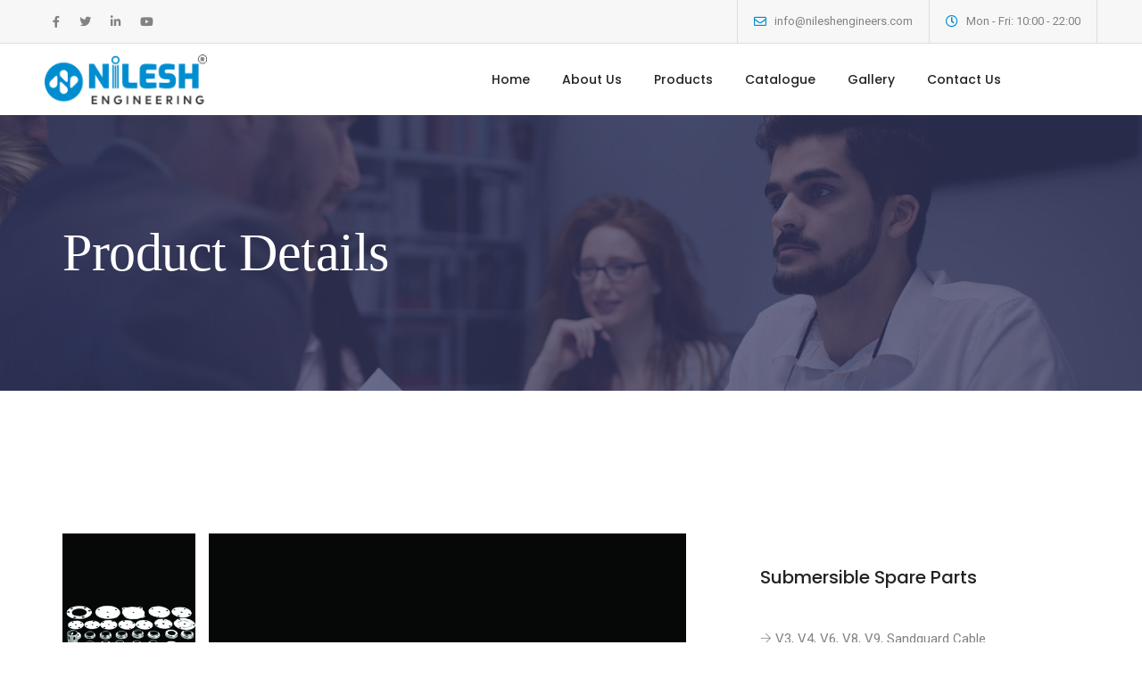

--- FILE ---
content_type: text/html; charset=UTF-8
request_url: https://nileshengineers.com/product-details/submersible-spare-parts
body_size: 4526
content:
<!doctype html>
<html class="no-js" lang="en">
    
<!-- Mirrored from Nilesh Engineershtml.themezaa.com/contact-us-classic.html by HTTrack Website Copier/3.x [XR&CO'2014], Mon, 07 Nov 2022 06:22:42 GMT -->
<head>
    
        <base href="https://nileshengineers.com/">
        <title>Nilesh Engineers</title>
        <meta charset="utf-8">
        <meta http-equiv="X-UA-Compatible" content="IE=edge" />
        <meta name="author" content="">
        <meta name="viewport" content="width=device-width,initial-scale=1.0,maximum-scale=1" />
        <meta name="description" content="Nilesh Engineers">
        <!-- favicon icon -->
        <link rel="shortcut icon" href="images/favicon.png">
        <link rel="apple-touch-icon" href="images/apple-touch-icon-57x57.png">
        <link rel="apple-touch-icon" sizes="72x72" href="images/apple-touch-icon-72x72.png">
        <link rel="apple-touch-icon" sizes="114x114" href="images/apple-touch-icon-114x114.png">
        <!-- style sheets and font icons  -->
        <link rel="stylesheet" type="text/css" href="css/font-icons.min.css">
        <link rel="stylesheet" type="text/css" href="css/theme-vendors.min.css">
        <link rel="stylesheet" type="text/css" href="css/style.css" />
        <link rel="stylesheet" type="text/css" href="css/responsive.css" />
    </head>
    <body data-mobile-nav-style="classic">
        <!-- start header -->
         <!-- start header -->
 <header class="header-with-topbar">
            <div class="top-bar bg-light-gray border-bottom border-color-black-transparent d-none d-md-inline-block padding-35px-lr">
                <div class="container-fluid nav-header-container">
                    <div class="d-flex flex-wrap align-items-center">
                        <div class="col-12 text-center text-sm-start col-sm-auto me-auto ps-lg-0">
                            <ul class="social-icon padding-5px-tb">
                                <li><a class="text-tussock-hover" href="https://www.facebook.com/" target="_blank"><i class="fab fa-facebook-f"></i></a></li>
                                <li><a class="text-tussock-hover" href="http://www.twitter.com/" target="_blank"><i class="fab fa-twitter"></i></a></li>
                                <li><a class="text-tussock-hover" href="http://www.linkedin.com/" target="_blank"><i class="fab fa-linkedin-in"></i></a></li>
                                <li><a class="text-tussock-hover" href="http://www.youtube.com/" target="_blank"><i class="fab fa-youtube"></i></a></li>                                
                            </ul>
                        </div>
                        <div class="col-auto d-none d-sm-block text-end px-lg-0 font-size-0">
                            <div class="top-bar-contact">
                                <span class="top-bar-contact-list">
                                    <i class="far fa-envelope text-tussock"></i>
                                    <a href="mailto:info@nileshengineers.com" class="text-extra-dark-gray-hover">info@nileshengineers.com</a>
                                </span>
                                <span class="top-bar-contact-list d-none d-md-inline-block">
                                    <i class="far fa-clock text-tussock"></i>
                                    Mon - Fri: 10:00 - 22:00
                                </span>
                            </div>
                        </div>
                    </div>
                </div>
            </div>
            <nav class="navbar navbar-expand-lg top-space navbar-light bg-white header-light navbar-boxed fixed-top header-reverse-scroll">
                <div class="container-fluid nav-header-container">
                    <div class="col-6 col-lg-2 me-auto ps-lg-0">
                        <a class="navbar-brand" href="index">
                            <img src="images/logo-tussock.png" data-at2x="images/logo-tussock@2x.png" class="default-logo" alt="">
                            <img src="images/logo-tussock.png" data-at2x="images/logo-tussock@2x.png" class="alt-logo" alt="">
                            <img src="images/logo-tussock.png" data-at2x="images/logo-tussock@2x.png" class="mobile-logo" alt="">
                        </a>
                    </div>
                    <div class="col-auto col-lg-8 menu-order px-lg-0">
                        <button class="navbar-toggler float-end" type="button" data-bs-toggle="collapse" data-bs-target="#navbarNav" aria-controls="navbarNav" aria-label="Toggle navigation">
                            <span class="navbar-toggler-line"></span>
                            <span class="navbar-toggler-line"></span>
                            <span class="navbar-toggler-line"></span>
                            <span class="navbar-toggler-line"></span>
                        </button>
                        <div class=" collapse navbar-collapse justify-content-center" id="navbarNav">
                            <ul class="navbar-nav alt-font">
                                <li class="nav-item">
                                    <a href="index" class="nav-link">Home</a>
                                </li>

                                <li class="nav-item dropdown simple-dropdown">
                                    <a href="#" class="nav-link">About Us</a>
                                    <i class="fa fa-angle-down dropdown-toggle" data-bs-toggle="dropdown" aria-hidden="true"></i>
                                    <ul class="dropdown-menu" role="menu">
                                        <li class="dropdown">
                                            <a href="company-profile">Company Profile</a>
                                            
                                        </li>
                                        <li class="dropdown">
                                            <a href="milestone">Milestone</a>
                                        </li><!--
                                        <li class="dropdown">
                                            <a href="industry-we-serve">Industry We Serve</a>
                                        </li>-->
                                    </ul>
                                </li>
                                
                                <li class="nav-item dropdown simple-dropdown">
                                    <a href="#" class="nav-link">Products</a>
                                    <i class="fa fa-angle-down dropdown-toggle" data-bs-toggle="dropdown" aria-hidden="true"></i>
                                    <ul class="dropdown-menu" role="menu">
                                        <li class="dropdown">
                                            <a href="product">Engineering</a>
                                            
                                        </li>
                                        <li class="dropdown">
                                            <a href="furniture">Furniture</a>
                                        </li>
                                        <li class="dropdown">
                                            <a href="solar">Solar</a>
                                        </li>
                                    </ul>
                                </li>
                                
                        
                                
                                <li class="nav-item dropdown simple-dropdown">
                                    <a href="#" class="nav-link">Catalogue</a>
                                    <i class="fa fa-angle-down dropdown-toggle" data-bs-toggle="dropdown" aria-hidden="true"></i>
                                    <ul class="dropdown-menu" role="menu">
                                        <li class="dropdown">
                                            <a href="./catalogue/index">Company Profile</a>
                                            
                                        </li>
                                        <li class="dropdown">
                                            <a href="./furnitures/index">Furnitures</a>
                                        </li><!--
                                        <li class="dropdown">
                                            <a href="industry-we-serve">Industry We Serve</a>
                                        </li>-->
                                    </ul>
                                </li>
                                
                                <li class="nav-item">
                                    <a href="gallery" class="nav-link">Gallery</a>
                                </li>
                                <!--
                                <li class="nav-item">
                                    <a href="blog" class="nav-link">Blog</a>
                                </li>-->
                                
                                <li class="nav-item">
                                    <a href="contact-us" class="nav-link">Contact Us</a>
                                </li>
                                
                            </ul>
                        </div>
                    </div>
                </div>
            </nav>
        </header>
        <!-- end header -->        
        <!-- end header -->
        <!-- start page title -->
        <section class="parallax" data-parallax-background-ratio="0.5" style="background-image:url('images/contact-us-classic-bg-1.jpg');">
            <div class="opacity-medium bg-blue-wood"></div>
            <div class="container">
                <div class="row align-items-stretch justify-content-center">
                    <div class="col-12 position-relative page-title-large d-flex flex-column">
                        
                        <h1 class="customer-font text-white font-weight-300 no-margin-bottom" style="font-size:60px">Product Details</h1>
                    </div>
                </div>
            </div>
        </section>

         <!-- start section -->
         <section class="big-section wow animate__fadeIn">
            <div class="container">
                <div class="row">
                    <div class="col-12 shopping-content d-flex flex-column flex-lg-row">
                        <div class="w-60 md-w-100">
                            <div class="product-images-box lightbox-portfolio row">
                                <div class="col-12 col-lg-9 position-relative px-lg-0 order-lg-2 product-image md-margin-10px-bottom">
                                   
                                    <div class="swiper-container product-image-slider" data-slider-options='{ "spaceBetween": 10, "watchOverflow": true, "navigation": { "nextEl": ".slider-product-next", "prevEl": ".slider-product-prev" }, "thumbs": { "swiper": { "el": ".product-image-thumb", "slidesPerView": "auto", "spaceBetween": 15, "direction": "vertical", "navigation": { "nextEl": ".swiper-thumb-next", "prevEl": ".swiper-thumb-prev" } } } }' data-thumb-slider-md-direction="horizontal">
                                        <div class="swiper-wrapper">
                                            <!-- start slider item -->

                                            
                                                                                        <div class="swiper-slide">

                                                <a class="gallery-link" href="./images/subspare.jpg"><img class="w-100" src="./images/subspare.jpg" alt=""></a>
                                            </div>
                                            <!-- end slider item -->
                                                                                    </div>
                                    </div>
                                    <div class="slider-product-next swiper-button-next text-extra-dark-gray"><i class="fa fa-chevron-right"></i></div>
                                    <div class="slider-product-prev swiper-button-prev text-extra-dark-gray"><i class="fa fa-chevron-left"></i></div>
                                </div>
                                <div class="col-12 col-lg-3 order-lg-1 position-relative single-product-thumb md-margin-50px-bottom sm-margin-40px-bottom">
                                    <div class="swiper-container product-image-thumb slider-vertical padding-15px-lr padding-45px-bottom md-no-padding left-0px">
                                        <div class="swiper-wrapper">
                                                                                    <div class="swiper-slide"><img class="w-100" src="./images/subspare.jpg" alt=""></div>
                                                                                    </div>
                                    </div>
                                    <div class="swiper-thumb-next-prev text-center">
                                        <div class="swiper-button-prev swiper-thumb-prev"><i class="fa fa-chevron-up"></i></div>
                                        <div class="swiper-button-next swiper-thumb-next"><i class="fa fa-chevron-down"></i></div>
                                    </div>
                                </div>
                            </div>
                        </div>
                        <div class="w-40 md-w-100 product-summary padding-7-rem-left lg-padding-5-rem-left md-no-padding-left">
                            <div class="d-flex align-items-center margin-2-half-rem-tb md-margin-1-half-rem-tb">
                                <div class="flex-grow-1">
                                    <div class="text-extra-dark-gray font-weight-500 text-extra-large alt-font margin-5px-bottom">Submersible Spare Parts</div>
                                    
                                </div>
                            </div>
                            <div class="last-paragraph-no-margin">
                                <i class="ti-arrow-right icon-very-small"></i> V3, V4, V6, V8, V9, Sandguard Cable </br>
                <i class="ti-arrow-right icon-very-small"></i> Clip, SS Ring, PCD Palt </br>                            </div>                           
                           
                        </div>
                    </div>
                </div>
            </div>
        </section>
        <!-- end section -->



 <footer class="footer-decor footer-dark bg-extra-dark-gray">
            <div class="footer-top padding-five-tb lg-padding-eight-tb md-padding-50px-tb">
                <div class="container">
                    <div class="row">
                        <!-- start footer column -->
                        <div class="col-12 col-lg-3 col-sm-6 last-paragraph-no-margin md-margin-40px-bottom xs-margin-25px-bottom">
                            <span class="alt-font font-weight-500 d-block text-white margin-20px-bottom xs-margin-10px-bottom">About Us</span>
                            <p class="md-w-80">Nilesh engineers is one of the fast growing company in the field of manufacturing s s pipe at Rajkot. We are providing wide range of variety SS pipe ,Winding wire, Casting spare parts, Stamping and Trading ss coil.</p>
                        </div>
                        <!-- end footer column -->
                        <!-- start footer column -->
                        <div class="col-12 col-lg-2 offset-lg-1 col-sm-6 md-margin-40px-bottom xs-margin-25px-bottom">
                            <span class="alt-font font-weight-500 d-block text-white margin-20px-bottom xs-margin-10px-bottom">Company</span>
                            <ul>
                                <li><a href="company-profile">Company Profile</a></li>
                                <li><a href="gallery">Gallery</a></li>
                                <li>
                                            <a href="product">Engineering</a>
                                            
                                        </li>
                                        <li>
                                            <a href="furniture">Furniture</a>
                                        </li>
                                        <li>
                                            <a href="solar">Solar</a>
                                        </li>
                                <li><a href="contact-us">Contact us</a></li>
                            </ul>
                        </div>
                        <!-- end footer column -->
                        <!-- start footer column -->
                        <div class="col-12 col-lg-3 col-sm-6 xs-margin-25px-bottom">
                            <span class="alt-font font-weight-500 d-block text-white margin-20px-bottom xs-margin-10px-bottom">Get in touch</span>
                            <div><a href="https://goo.gl/maps/hpxrYnzjhrpv6XbD7" target="_blank"><i class="feather icon-feather-map-pin icon-very-small margin-10px-right"></i> Samrat Industries Area-18, Gokuldham Main Road,
<br>B/H Rototon Industries <br>Rajkot -360004</a></div>
                            <div><a href="tel:+919033005732"><i class="feather icon-feather-phone-call icon-very-small margin-10px-right"></i>+91 90330 05732</a></div>
                            <div><a href="emailto:info@nileshengineers.com"><i class="feather icon-feather-mail icon-very-small margin-10px-right"></i>info@nileshengineers.com</a></div>
                        </div>
                        <!-- end footer column -->
                        <!-- start footer column -->
                        <div class="col-12 col-lg-3 col-sm-6">
                            <span class="alt-font font-weight-500 d-block text-white margin-20px-bottom">Location</span>
                            <div class="w-100 d-inline-block margin-10px-top">
                            <iframe class="w-100 h-100 filter-grayscale-100" src="https://www.google.com/maps/embed?pb=!1m18!1m12!1m3!1d3692.5621984543586!2d70.7924372153453!3d22.256683850100337!2m3!1f0!2f0!3f0!3m2!1i1024!2i768!4f13.1!3m3!1m2!1s0x3959ca63531dd665%3A0xc624e5749efd53db!2sNilesh%20Engineers!5e0!3m2!1sen!2sin!4v1667808644323!5m2!1sen!2sin"></iframe>
                            </div>
                        </div>
                        <!-- end footer column -->
                    </div>
                </div>
            </div>
            
        </footer>        <!-- end footer -->
        <!-- start scroll to top -->
        <a class="scroll-top-arrow" href="javascript:void(0);"><i class="feather icon-feather-arrow-up"></i></a>
        <!-- end scroll to top -->
        <!-- javascript -->
        <script type="text/javascript" src="js/jquery.min.js"></script>
        <script type="text/javascript" src="js/theme-vendors.min.js"></script>
        <script type="text/javascript" src="js/main.js"></script>
    </body>


</html>

--- FILE ---
content_type: text/css
request_url: https://nileshengineers.com/css/style.css
body_size: 52004
content:
@charset "UTF-8";
@import url(https://fonts.googleapis.com/css?family=Roboto:100,300,400,500,700,900&amp;display=swap);
@import url(https://fonts.googleapis.com/css?family=Poppins:100,100i,200,200i,300,300i,400,400i,500,500i,600,600i,700,700i,800,800i,900,900i&display=swap);

html {
    font-size: 14px
}

*,
::after,
::before {
    box-sizing: border-box
}

body {
    font-size: 15px;
    line-height: 30px;
    font-weight: 400;
    color: #828282;
    font-family: Roboto, sans-serif;
    padding: 0;
    margin: 0;
    -webkit-font-smoothing: antialiased;
    -moz-osx-font-smoothing: grayscale;
    word-break: break-word
}

body,
html {
    -moz-osx-font-smoothing: grayscale
}

a {
    text-decoration: none
}

a:focus,
a:hover {
    text-decoration: none;
    outline: 0;
    outline-offset: 0;
    color: #008DD0
}

a,
a.nav-link,
a:active,
a:focus {
    color: #828282
}

.btn,
a,
a.nav-link,
input,
select,
textarea {
    transition: all .3s ease-in-out;
    -moz-transition: all .3s ease-in-out;
    -webkit-transition: all .3s ease-in-out;
    -ms-transition: all .3s ease-in-out;
    -o-transition: all .3s ease-in-out
}

img {
    max-width: 100%;
    height: auto
}

video {
    background-size: cover;
    display: table-cell;
    vertical-align: middle;
    width: 100%
}

p {
    margin: 0 0 25px
}

b,
strong {
    font-weight: 600
}

.alt-font strong {
    font-weight: 600
}

.last-paragraph-no-margin p:last-of-type {
    margin-bottom: 0
}

dl,
ol,
ul {
    list-style-position: outside;
    margin-bottom: 25px
}

ul {
    margin: 0;
    padding: 0
}

input,
select,
textarea {
    border: 1px solid #dfdfdf;
    padding: 10px 15px;
    width: 100%;
    margin: 0 0 15px 0;
    max-width: 100%;
    resize: none;
    outline: 0;
    color: #828282;
    line-height: initial;
    word-break: initial
}

select {
    background-image: url(../images/down-arrow.png);
    background-position: right 14px center;
    background-repeat: no-repeat;
    background-size: 10px;
    border-radius: 0;
    -webkit-appearance: none;
    -moz-appearance: none;
    appearance: none;
    cursor: pointer
}

input[type=checkbox],
input[type=radio] {
    box-sizing: border-box;
    padding: 0
}

input[type=submit] {
    width: auto
}

input[type=button],
input[type=email],
input[type=password],
input[type=search],
input[type=submit],
input[type=tel],
input[type=text],
textarea {
    -webkit-appearance: none
}

input:focus,
textarea:focus {
    border: 1px solid #b9b9b9;
    outline: 0
}

input[type=submit]:focus {
    outline: 0
}

input[type=number]::-webkit-inner-spin-button,
input[type=number]::-webkit-outer-spin-button {
    -webkit-appearance: none;
    -moz-appearance: none;
    appearance: none;
    margin: 0
}

input::-ms-clear {
    display: none
}

input:-webkit-autofill,
input:-webkit-autofill:active,
input:-webkit-autofill:focus,
input:-webkit-autofill:hover,
select:-webkit-autofill,
select:-webkit-autofill:active,
select:-webkit-autofill:focus,
select:-webkit-autofill:hover {
    transition: background-color 5000s;
    transition: all 0s 50000s;
    -webkit-animation-name: autofill;
    -webkit-animation-fill-mode: both
}

select::-ms-expand {
    display: none
}

iframe {
    border: 0
}

button,
button:focus,
button:hover {
    outline: 0
}

.main-content {
    z-index: 2;
    background-color: #fff;
    overflow: visible;
    position: relative
}

::selection {
    color: #000;
    background: #dbdbdb
}

::-moz-selection {
    color: #a6a6a6;
    background: #dbdbdb
}

::-webkit-input-placeholder {
    color: #a6a6a6;
    text-overflow: ellipsis
}

::-moz-placeholder {
    color: #a6a6a6;
    text-overflow: ellipsis;
    opacity: 1
}

:-ms-input-placeholder {
    color: #a6a6a6;
    text-overflow: ellipsis;
    opacity: 1
}

.placeholder-light::-webkit-input-placeholder {
    color: #fff
}

.placeholder-light::-moz-placeholder {
    color: #fff
}

.placeholder-light:-ms-input-placeholder {
    color: #fff
}

.placeholder-dark::-webkit-input-placeholder {
    color: #232323
}

.placeholder-dark::-moz-placeholder {
    color: #232323
}

.placeholder-dark:-ms-input-placeholder {
    color: #232323
}

.no-transition {
    transition: all 0s ease-in-out !important;
    -moz-transition: all 0s ease-in-out !important;
    -webkit-transition: all 0s ease-in-out !important;
    -ms-transition: all 0s ease-in-out !important;
    -o-transition: all 0s ease-in-out !important
}

.transition {
    transition: all .3s ease-in-out;
    -moz-transition: all .3s ease-in-out;
    -webkit-transition: all .3s ease-in-out;
    -ms-transition: all .3s ease-in-out;
    -o-transition: all .3s ease-in-out
}

.container,
.container-fluid,
.container-lg,
.container-md,
.container-sm,
.container-xl,
.container-xxl {
    padding-right: 15px;
    padding-left: 15px
}

.row {
    margin-right: -15px;
    margin-left: -15px
}

.row>* {
    padding-right: 15px;
    padding-left: 15px
}

.row.g-0 {
    margin-right: 0;
    margin-left: 0
}

.row.g-0>* {
    padding-right: 0;
    padding-left: 0
}

header [class^=container-] [class*=" col-"],
header [class^=container-] [class^=col-] {
    position: relative;
    padding-left: 15px;
    padding-right: 15px
}

@media (prefers-reduced-motion:no-preference) {
    :root {
        scroll-behavior: auto
    }
}

.alt-font {
    font-family: Poppins, sans-serif
}

.customer-font
{
    font-family: 'Covered By Your Grace', cursive;
}

.main-font {
    font-family: Roboto, sans-serif !important
}

h1,
h2,
h3,
h4,
h5,
h6 {
    margin: 0 0 25px 0;
    padding: 0;
    letter-spacing: -.5px;
    font-weight: inherit
}

h1 {
    font-size: 5rem;
    line-height: 5rem
}

h2 {
    font-size: 3.9rem;
    line-height: 4.2rem
}

h3 {
    font-size: 3.4rem;
    line-height: 3.9rem
}

h4 {
    font-size: 2.85rem;
    line-height: 3.4rem
}

h5 {
    font-size: 2.3rem;
    line-height: 3rem
}

h6 {
    font-size: 1.8rem;
    line-height: 2.5rem
}

.font-size-0 {
    font-size: 0
}

.text-very-small {
    font-size: 11px;
    line-height: 14px
}

.text-extra-small {
    font-size: 12px;
    line-height: 16px
}

.text-small {
    font-size: 13px;
    line-height: 22px
}

.text-medium {
    font-size: 14px;
    line-height: 20px
}

.text-extra-medium {
    font-size: 16px;
    line-height: 28px
}

.text-large {
    font-size: 18px;
    line-height: 22px
}

.text-extra-large {
    font-size: 20px;
    line-height: 28px
}

.title-extra-small {
    font-size: 30px;
    line-height: 32px
}

.title-small {
    font-size: 36px;
    line-height: 42px
}

.title-large {
    font-size: 100px;
    line-height: 95px
}

.title-large-2 {
    font-size: 70px;
    line-height: 80px
}

.title-large-3 {
    font-size: 80px;
    line-height: 80px
}

.title-extra-large {
    font-size: 130px;
    line-height: 120px
}

.title-extra-large-heavy {
    font-size: 11rem;
    line-height: 11rem
}

.text-big {
    font-size: 200px;
    line-height: 200px
}

.text-extra-big {
    font-size: 230px;
    line-height: 230px
}

.text-extra-big-2 {
    font-size: 300px;
    line-height: 260px
}

.parallax-title {
    padding: 16px 35px;
    display: inline-block
}

.btn-link.text-white,
.text-white,
a.text-white-hover:hover {
    color: #fff
}

.btn-link.text-black,
.text-black,
a.text-black-hover:hover {
    color: #000
}

.btn-link.text-extra-dark-gray,
.text-extra-dark-gray,
a.text-extra-dark-gray-hover:hover {
    color: #232323
}

.btn-link.text-dark-gray,
.text-dark-gray,
a.text-dark-gray-hover:hover {
    color: #626262
}

.btn-link.text-extra-medium-gray,
.text-extra-medium-gray,
a.text-extra-medium-gray-hover:hover {
    color: #757575
}

.btn-link.text-medium-gray,
.text-medium-gray,
a.text-medium-gray-hover:hover {
    color: #939393
}

.btn-link.text-extra-light-gray,
.text-extra-light-gray,
a.text-extra-light-gray-hover:hover {
    color: #b7b7b7
}

.btn-link.text-light-gray,
.text-light-gray,
a.text-light-gray-hover:hover {
    color: #d6d5d5
}

.btn-link.text-very-light-gray,
.text-very-light-gray,
a.text-very-light-gray-hover:hover {
    color: #ededed
}

.btn-link.text-fast-blue,
.text-fast-blue,
a.text-fast-blue-hover:hover {
    color: #0038e3
}

.btn-link.text-neon-blue,
.text-neon-blue,
a.text-neon-blue-hover:hover {
    color: #3452ff
}

.btn-link.text-light-pink,
.text-light-pink,
a.text-light-pink-hover:hover {
    color: #f18c8c
}

.btn-link.text-red,
.text-red,
a.text-red-hover:hover {
    color: #fe0127
}

.btn-link.text-dark-red,
.text-dark-red,
a.text-dark-red-hover:hover {
    color: #d23134
}

.btn-link.text-parrot-green,
.text-parrot-green,
a.text-parrot-green-hover:hover {
    color: #cee002
}

.btn-link.text-green,
.text-green,
a.text-green-hover:hover {
    color: #27ae60
}

.btn-link.text-olivine-green,
.text-olivine-green,
a.text-olivine-green-hover:hover {
    color: #8bb867
}

.btn-link.text-dark-charcoal,
.text-dark-charcoal,
a.text-dark-charcoal-hover:hover {
    color: #2f2f2f
}

.btn-link.text-penguin-white,
.text-penguin-white,
a.text-penguin-white-hover:hover {
    color: #f1edea
}

.btn-link.text-orange,
.text-orange,
a.text-orange-hover:hover {
    color: #fd961e
}

.btn-link.text-dark-orange,
.text-dark-orange,
a.text-dark-orange-hover:hover {
    color: #ff6437
}

.btn-link.text-neon-orange,
.text-neon-orange,
a.text-neon-orange-hover:hover {
    color: #ff7a56
}

.btn-link.text-light-orange,
.text-light-orange,
a.text-light-orange-hover:hover {
    color: #e8bf47
}

.btn-link.text-dark-red,
.text-dark-red,
a.text-dark-red-hover:hover {
    color: #e12837
}

.btn-link.text-radical-red,
.text-radical-red,
a.text-radical-red-hover:hover {
    color: #fb4f58
}

.btn-link.text-golden,
.text-golden,
a.text-golden-hover:hover {
    color: #ca943d
}

.btn-link.text-golden-yellow,
.text-golden-yellow,
a.text-golden-yellow-hover:hover {
    color: #ff9c00
}

.btn-link.text-dark-golden-yellow,
.text-dark-golden-yellow,
a.text-dark-golden-yellow-hover:hover {
    color: #cb933d
}

.btn-link.text-golden-brown,
.text-golden-brown,
a.text-golden-brown-hover:hover {
    color: #cd9452
}

.btn-link.text-slate-blue,
.text-slate-blue,
a.text-slate-blue-hover:hover {
    color: #262b35
}

.btn-link.text-slate-blue-light,
.text-slate-blue-light,
a.text-slate-blue-light-hover:hover {
    color: #8890a4
}

.btn-link.text-medium-slate-blue,
.text-medium-slate-blue,
a.text-medium-slate-blue-hover:hover {
    color: #374162
}

.btn-link.text-dark-slate-blue,
.text-dark-slate-blue,
a.text-dark-slate-blue-hover:hover {
    color: #1f232c
}

.btn-link.text-brown,
.text-brown,
a.text-brown-hover:hover {
    color: #986248
}

.btn-link.text-blue-wood,
.text-blue-wood,
a.text-blue-wood-hover:hover {
    color: #373a63
}

.btn-link.text-purple,
.text-purple,
a.text-purple-hover:hover {
    color: #502e95
}

.btn-link.text-medium-purple,
.text-medium-purple,
a.text-medium-purple-hover:hover {
    color: #3a285e
}

.btn-link.text-dark-purple,
.text-dark-purple,
a.text-dark-purple-hover:hover {
    color: #333045
}

.btn-link.text-very-light-desert-storm,
.text-very-light-desert-storm,
a.very-light-desert-storm:hover {
    color: #faf6f3
}

.btn-link.text-yellow-ochre,
.text-yellow-ochre,
a.text-yellow-ochre-hover:hover {
    color: #c89965
}

.btn-link.text-yellow-ochre-light,
.text-yellow-ochre-light,
a.text-yellow-ochre-light-hover:hover {
    color: #0082C9
}

.btn-link.text-fast-yellow,
.text-fast-yellow,
a.text-fast-yellow-hover:hover {
    color: #f4d956
}

.btn-link.text-yellow,
.text-yellow,
a.text-yellow-hover:hover {
    color: #ffeb04
}

.btn-link.text-salmon-rose,
.text-salmon-rose,
a.text-salmon-rose-hover:hover {
    color: #ea9d8d
}

.btn-link.text-tussock,
.text-tussock,
a.text-tussock-hover:hover {
    color: #008DD0
}

.btn-link.text-greenish-slate,
.text-greenish-slate,
a.text-greenish-slate-hover:hover {
    color: #445a58
}

.btn-link.text-seashell,
.text-seashell,
a.text-seashell-hover:hover {
    color: #f9f6f3
}

.btn-link.text-shamrock-green,
.text-shamrock-green,
a.text-shamrock-green-hover:hover {
    color: #2ed47c
}

.btn-link.text-light-brownish-orange,
.text-light-brownish-orange,
a.text-light-brownish-orange-hover:hover {
    color: #e6994e
}

.btn-link.text-greenish-gray,
.text-greenish-gray,
a.text-greenish-gray-hover:hover {
    color: #969896
}

.btn-link.text-light-greenish-gray,
.text-light-greenish-gray,
a.text-light-greenish-gray-hover:hover {
    color: #9fa29f
}

.btn-link.text-yellowish-green,
.text-yellowish-green,
a.text-yellowish-green-hover:hover {
    color: #c7da26
}

.btn-link.text-copper-red,
.text-copper-red,
a.text-copper-red-hover:hover {
    color: #cc754c
}

.btn-link.text-sunglow,
.text-sunglow,
a.text-sunglow-hover:hover {
    color: #ffcc2e
}

.btn-link.text-orange-zest,
.text-orange-zest,
a.text-orange-zest-hover:hover {
    color: #ca7741
}

.btn-link.text-dark-tussock,
.text-dark-tussock,
a.text-dark-tussock-hover:hover {
    color: #bd884c
}

.btn-link.text-echo-blue,
.text-echo-blue,
a.text-echo-blue-hover:hover {
    color: #abadb7
}

.btn-link.text-violet,
.text-violet,
a.text-violet-hover:hover {
    color: #89af44
}

.btn-link.text-iris-blue,
.text-iris-blue,
a.text-iris-blue-hover:hover {
    color: #00b8b8
}

.btn-link.text-very-light-gray-transparent,
.text-very-light-gray-transparent,
a.text-very-light-gray-transparent-hover:hover {
    color: rgba(237, 237, 237, .22)
}

.btn-link.text-extra-dark-gray-transparent,
.text-extra-dark-gray-transparent,
a.text-extra-dark-gray-transparent-hover:hover {
    color: rgba(46, 46, 46, .15)
}

.btn-link.text-dark-gray-transparent,
.text-dark-gray-transparent,
a.text-dark-gray-transparent-hover:hover {
    color: rgba(98, 98, 98, .1)
}

.btn-link.text-white-transparent,
.text-white-transparent,
a.text-white-transparent-hover:hover {
    color: rgba(255, 255, 255, .7)
}

.btn-link.text-medium-white-transparent,
.text-medium-white-transparent,
a.text-very-light-white-transparent-hover:hover {
    color: rgba(255, 255, 255, .5)
}

.btn-link.text-very-light-white-transparent,
.text-very-light-white-transparent,
a.text-very-light-white-transparent-hover:hover {
    color: rgba(255, 255, 255, .3)
}

.text-gradient-magenta-orange {
    background: linear-gradient(to right, #e42464, #e42464, #f44f5c, #fa6259, #ff7357);
    -webkit-background-clip: text;
    -webkit-text-fill-color: transparent
}

.text-gradient-magenta-orange-2 {
    background: linear-gradient(to right, #ec606c, #ee6362, #ee6757, #ed6c4d, #eb7242);
    -webkit-background-clip: text;
    -webkit-text-fill-color: transparent
}

.text-gradient-purple-magenta {
    background: linear-gradient(to right, #502970, #502970, #ac2775, #d42d6b, #f34259);
    -webkit-background-clip: text;
    -webkit-text-fill-color: transparent
}

.text-gradient-light-purple-light-orange {
    background: linear-gradient(to right, #b783ff, #b783ff, #fa7cc1, #ff85a6, #ff9393);
    -webkit-background-clip: text;
    -webkit-text-fill-color: transparent
}

.text-gradient-sky-blue-pink {
    background: linear-gradient(to right, #556fff, #556fff, #e05fc4, #f767a6, #ff798e);
    -webkit-background-clip: text;
    -webkit-text-fill-color: transparent
}

.text-gradient-sky-blue-dark-pink {
    background: linear-gradient(to right, #5065da, #556fff, #c557ad, #e65f9a, #e66176);
    -webkit-background-clip: text;
    -webkit-text-fill-color: transparent
}

.text-gradient-sky-blue-pink-2 {
    background: linear-gradient(to right top, #6670ed, #556fff, #d45eba, #f767a6, #f5667d);
    -webkit-background-clip: text;
    -webkit-text-fill-color: transparent
}

.text-gradient-peacock-blue-crome-yellow {
    background: linear-gradient(to right, #36c1e1, #36c1e1, #74cf8e, #bac962, #feb95b);
    -webkit-background-clip: text;
    -webkit-text-fill-color: transparent
}

.text-gradient-peacock-blue-crome-yellow-2 {
    background-image: linear-gradient(to right, #5cc088, #50c28d, #83b879, #c9a95e, #dda556);
    -webkit-background-clip: text;
    -webkit-text-fill-color: transparent
}

.text-gradient-fast-blue-purple {
    background: linear-gradient(to right, #0039e3, #0039e3, #5e28dd, #741bd9, #8600d4);
    -webkit-background-clip: text;
    -webkit-text-fill-color: transparent
}

.text-gradient-tan-geraldine {
    background-image: linear-gradient(to right, #ff9e78, #ff9979, #ff887c, #ff7c7d, #ff767e);
    -webkit-background-clip: text;
    -webkit-text-fill-color: transparent
}

.text-gradient-tussock-greenish-slate {
    background: linear-gradient(90deg, #bf8c4c 0, #445a58 100%);
    -webkit-background-clip: text;
    -webkit-text-fill-color: transparent
}

.text-gradient-light-purple-light-red {
    background: linear-gradient(to right, #975ade, #af63d2, #d473c0, #ef7da7, #e6686f);
    -webkit-background-clip: text;
    -webkit-text-fill-color: transparent
}

.text-gradient-light-brownish-orange-black {
    background: linear-gradient(to right, #e79e57, #9d9049, #62794c, #405c4c, #353d3c);
    -webkit-background-clip: text;
    -webkit-text-fill-color: transparent
}

.text-gradient-turquoise-green-yellowish {
    background: linear-gradient(to right, #3edfb6, #58e49a, #7ce878, #a5e850, #d0e51b);
    -webkit-background-clip: text;
    -webkit-text-fill-color: transparent
}

.text-gradient-red-violet-purple {
    background-image: linear-gradient(to right, #b93c90, #a92a96, #951a9d, #7b10a5, #5412ae);
    -webkit-background-clip: text;
    -webkit-text-fill-color: transparent
}

.btn-link.text-gradient-orange-pink,
.text-gradient-orange-pink,
a.text-gradient-orange-pink,
a.text-gradient-orange-pink-hover:hover {
    background: linear-gradient(to right, #ff6557 0, #ff367c 100%);
    -webkit-background-clip: text;
    -webkit-text-fill-color: transparent
}

.btn-link.text-gradient-fuego-turquoise,
.text-gradient-fuego-turquoise,
a.text-gradient-fuego-turquoise,
a.text-gradient-fuego-turquoise-hover:hover {
    background: linear-gradient(to left, #0cd6a2, #56de9c, #91dc5d, #aedb40, #c7da26);
    -webkit-background-clip: text;
    -webkit-text-fill-color: transparent
}

.text-border {
    -webkit-text-fill-color: transparent;
    -webkit-text-stroke-width: 1px;
    -webkit-text-stroke-color: #fff
}

.text-border-width-1px {
    -webkit-text-stroke-width: 1px
}

.text-border-width-2px {
    -webkit-text-stroke-width: 2px
}

.text-border-width-3px {
    -webkit-text-stroke-width: 3px
}

.text-border-width-4px {
    -webkit-text-stroke-width: 4px
}

.text-border-width-5px {
    -webkit-text-stroke-width: 5px
}

.text-border-color-black {
    -webkit-text-stroke-color: #000
}

.letter-spacing-1-half {
    letter-spacing: .5px
}

.letter-spacing-1px {
    letter-spacing: 1px
}

.letter-spacing-2px {
    letter-spacing: 2px
}

.letter-spacing-3px {
    letter-spacing: 3px
}

.letter-spacing-4px {
    letter-spacing: 4px
}

.letter-spacing-5px {
    letter-spacing: 5px
}

.letter-spacing-8px {
    letter-spacing: 8px
}

.letter-spacing-10px {
    letter-spacing: 10px
}

.letter-spacing-15px {
    letter-spacing: 15px
}

.letter-spacing-20px {
    letter-spacing: 20px
}

.letter-spacing-22px {
    letter-spacing: 22px
}

.letter-spacing-25px {
    letter-spacing: 25px
}

.letter-spacing-minus-1-half {
    letter-spacing: -.5px
}

.letter-spacing-minus-1px {
    letter-spacing: -1px
}

.letter-spacing-minus-2px {
    letter-spacing: -2px
}

.letter-spacing-minus-3px {
    letter-spacing: -3px
}

.letter-spacing-minus-4px {
    letter-spacing: -4px
}

.letter-spacing-minus-5px {
    letter-spacing: -5px
}

.letter-spacing-minus-6px {
    letter-spacing: -6px
}

.letter-spacing-minus-7px {
    letter-spacing: -7px
}

.letter-spacing-minus-8px {
    letter-spacing: -8px
}

.letter-spacing-minus-9px {
    letter-spacing: -9px
}

.letter-spacing-minus-10px {
    letter-spacing: -10px
}

.letter-spacing-inherit {
    letter-spacing: inherit
}

.white-space-normal {
    white-space: normal
}

.font-weight-100 {
    font-weight: 100 !important
}

.font-weight-200 {
    font-weight: 200 !important
}

.font-weight-300 {
    font-weight: 300 !important
}

.font-weight-400 {
    font-weight: 400 !important
}

.font-weight-500 {
    font-weight: 500 !important
}

.font-weight-600 {
    font-weight: 600 !important
}

.font-weight-700 {
    font-weight: 700 !important
}

.font-weight-800 {
    font-weight: 800 !important
}

.font-weight-900 {
    font-weight: 900 !important
}

.text-normal {
    text-transform: unset !important
}

.text-decoration-underline {
    text-decoration: underline
}

.text-decoration-none {
    text-decoration: none
}

.word-wrap {
    word-wrap: break-word
}

.text-transform-none {
    text-transform: none
}

.line-height-unset {
    line-height: unset
}

.line-height-normal {
    line-height: normal
}

.line-height-none {
    line-height: 0
}

.text-decoration-line-through {
    text-decoration: line-through
}

.text-decoration-underline-yellow {
    text-decoration: underline;
    text-decoration-color: #fee11c;
    -webkit-text-decoration-color: #fee11c
}

.text-highlight {
    padding: 4px 16px
}

.text-decoration-line-bottom,
.text-decoration-line-bottom-medium,
.text-decoration-line-bottom-thick,
.text-decoration-line-thick,
.text-decoration-line-wide,
.text-middle-line {
    position: relative;
    white-space: nowrap
}

.text-middle-line:before {
    border-bottom: 1px solid;
    position: absolute;
    content: "";
    width: 100%;
    top: 50%;
    left: 0;
    opacity: .35
}

.text-decoration-line-wide:before {
    content: "";
    border-bottom: 1px solid;
    left: -10px;
    position: absolute;
    top: 50%;
    width: calc(100% + 20px);
    -webkit-transform: translateY(-50%);
    -moz-transform: translateY(-50%);
    -ms-transform: translateY(-50%);
    -o-transform: translateY(-50%);
    transform: translateY(-50%)
}

.text-decoration-line-thick:before {
    content: "";
    position: absolute;
    width: 100%;
    height: 4px;
    background: #333;
    left: 0;
    top: 50%;
    transform: translateY(-50%);
    -moz-transform: translateY(-50%);
    -ms-transform: translateY(-50%);
    -webkit-transform: translateY(-50%);
    z-index: -1
}

.text-decoration-line-bottom:before {
    content: "";
    border-bottom: 1px solid;
    left: 0;
    position: absolute;
    top: 100%;
    width: 100%
}

.text-decoration-line-bottom-medium:before {
    content: "";
    border-bottom: 2px solid;
    left: 0;
    position: absolute;
    top: 90%;
    width: 100%
}

.text-decoration-line-bottom-thick:before {
    content: "";
    border-bottom: 3px solid;
    left: 0;
    position: absolute;
    top: 85%;
    width: 100%
}

.text-decoration-line-bottom-gradient {
    position: relative
}

.text-decoration-line-bottom-gradient span {
    position: absolute;
    left: 0;
    bottom: 0;
    width: 100%;
    height: 1px
}

.first-letter {
    float: left;
    font-size: 50px;
    line-height: normal;
    margin: 0 20px 0 0;
    text-align: center;
    padding: 10px 0;
    font-weight: 600
}

.first-letter-big {
    float: left;
    font-size: 100px;
    line-height: 100px;
    margin: 0 35px 0 0;
    padding: 0 8px;
    text-align: center;
    font-weight: 600;
    position: relative
}

.first-letter-big:before {
    position: absolute;
    border-bottom: 1px solid;
    content: "";
    display: block;
    width: 100%;
    top: 55%;
    left: 0
}

.first-letter-block {
    font-size: 30px;
    height: 55px;
    line-height: 25px;
    padding: 15px 0;
    width: 55px;
    font-weight: 500;
    margin-top: 5px
}

.first-letter-block-round {
    border-radius: 6px;
    border: 1px solid
}

.first-letter-round {
    border-radius: 50%;
    font-size: 35px;
    padding: 15px;
    width: 65px;
    height: 65px;
    line-height: 35px
}

.line-height-0px {
    line-height: 0
}

.line-height-8px {
    line-height: 8px
}

.line-height-10px {
    line-height: 10px
}

.line-height-12px {
    line-height: 12px
}

.line-height-14px {
    line-height: 14px
}

.line-height-15px {
    line-height: 15px
}

.line-height-16px {
    line-height: 16px
}

.line-height-18px {
    line-height: 18px
}

.line-height-20px {
    line-height: 20px
}

.line-height-22px {
    line-height: 22px
}

.line-height-24px {
    line-height: 24px
}

.line-height-26px {
    line-height: 26px
}

.line-height-28px {
    line-height: 28px
}

.line-height-30px {
    line-height: 30px
}

.line-height-32px {
    line-height: 32px
}

.line-height-34px {
    line-height: 34px
}

.line-height-36px {
    line-height: 36px
}

.line-height-38px {
    line-height: 38px
}

.line-height-40px {
    line-height: 40px
}

.line-height-42px {
    line-height: 42px
}

.line-height-44px {
    line-height: 44px
}

.line-height-46px {
    line-height: 46px
}

.line-height-50px {
    line-height: 50px
}

.line-height-55px {
    line-height: 55px
}

.line-height-60px {
    line-height: 60px
}

.line-height-65px {
    line-height: 65px
}

.line-height-70px {
    line-height: 70px
}

.line-height-75px {
    line-height: 75px
}

.line-height-80px {
    line-height: 80px
}

.line-height-85px {
    line-height: 85px
}

.line-height-90px {
    line-height: 90px
}

.line-height-95px {
    line-height: 95px
}

.line-height-100px {
    line-height: 100px
}

.line-height-120px {
    line-height: 120px
}

.line-height-140px {
    line-height: 140px
}

.line-height-160px {
    line-height: 160px
}

.line-height-170px {
    line-height: 170px
}

.bg-white {
    background-color: #fff
}

.bg-black {
    background-color: #000
}

.bg-smoky-black {
    background-color: #101010
}

.bg-dark-gray {
    background-color: #757575
}

.bg-extra-dark-gray {
    background-color: #232323
}

.bg-extra-dark-gray-2 {
    background-color: #060606
}

.bg-extra-medium-gray {
    background-color: #939393
}

.bg-medium-gray {
    background-color: #e4e4e4
}

.bg-extra-light-gray {
    background-color: #cfcfcf
}

.bg-medium-light-gray {
    background-color: #ededed
}

.bg-very-light-gray {
    background-color: #fafafa
}

.bg-nero-gray {
    background-color: #141414
}

.bg-light-gray {
    background-color: #f7f7f7
}

.bg-bright-red {
    background-color: #98272a
}

.bg-fast-blue {
    background-color: #0038e3
}

.bg-neon-blue {
    background-color: #3452ff
}

.bg-transparent {
    background-color: transparent
}

.bg-sky-blue {
    background-color: #2e94eb
}

.bg-green {
    background-color: #27ae60
}

.bg-olivine-green {
    background-color: #8bb867
}

.bg-orange {
    background-color: #fd961e
}

.bg-dark-orange {
    background-color: #ff6437
}

.bg-neon-orange {
    background-color: #ff7a56
}

.bg-very-light-orange {
    background-color: #fff9f6
}

.bg-dark-red {
    background-color: #e12837
}

.bg-red {
    background-color: #fe0127
}

.bg-dark-red {
    background-color: #d23134
}

.bg-light-pink {
    background-color: #f74961
}

.bg-very-light-pink {
    background-color: #f7edee
}

.bg-parrot-green {
    background-color: #cee002
}

.bg-slate-blue {
    background-color: #262b35
}

.bg-medium-slate-blue {
    background-color: #374162
}

.bg-extra-medium-slate-blue {
    background-color: #23262d
}

.bg-dark-slate-blue {
    background-color: #1f232c
}

.bg-light-peach {
    background-color: #ffd7c4
}

.bg-brown {
    background-color: #986248
}

.bg-blue-wood {
    background-color: #373a63
}

.bg-purple {
    background-color: #502e95
}

.bg-medium-purple {
    background-color: #3a285e
}

.bg-dark-purple {
    background-color: #333045
}

.bg-dark-purple-2 {
    background-color: #241526
}

.bg-yellow-ochre {
    background-color: #c89965
}

.bg-light-desert-storm {
    background-color: #f8f2eb
}

.bg-medium-desert-storm {
    background-color: #eee7de
}

.bg-yellow-ochre-light {
    background-color: #c3964e
}

.bg-yellow {
    background-color: #ffeb04
}

.bg-very-light-desert-storm {
    background-color: #faf6f3
}

.bg-light-blue {
    background-color: #f7f8fc
}

.bg-penguin-white {
    background-color: #f1edea
}

.bg-tussock {
    background-color: #008DD0
}

.bg-greenish-slate {
    background-color: #445a58
}

.bg-seashell {
    background-color: #f9f6f3
}

.bg-shamrock-green {
    background-color: #2ed47c
}

.bg-light-orange {
    background-color: #ffded8
}

.bg-light-cream {
    background-color: #f8f4f0
}

.bg-golden {
    background-color: #ca943d
}

.bg-light-brownish-orange {
    background-color: #e6994e
}

.bg-greenish-gray {
    background-color: #969896
}

.bg-fast-yellow {
    background-color: #f4d956
}

.bg-light-greenish-gray {
    background-color: #f0f2f0
}

.bg-cod-gray {
    background-color: #131313
}

.bg-yellowish-green {
    background-color: #c7da26
}

.bg-copper-red {
    background-color: #cc754c
}

.bg-sunglow {
    background-color: #ffcc2e
}

.bg-orange-zest {
    background-color: #ca7741
}

.bg-dark-tussock {
    background-color: #bd884c
}

.bg-golden-brown {
    background-color: #cd9452
}

.bg-solitude {
    background-color: #f4f5f9
}

.bg-east-bay {
    background-color: #4c505f
}

.bg-quartz {
    background-color: #e1e2e9
}

.bg-iris-blue {
    background-color: #00b8b8
}

.bg-light-iris-blue {
    background-color: #f0f9f9
}

.bg-dark-iris-blue {
    background-color: #048c8c
}

.bg-transparent-black {
    background-color: rgba(0, 0, 0, .7)
}

.bg-transparent-black-light {
    background-color: rgba(0, 0, 0, .35)
}

.bg-transparent-black-very-light {
    background-color: rgba(0, 0, 0, .12)
}

.bg-transparent-deep-green {
    background-color: rgba(115, 180, 103, .9)
}

.bg-transparent-dark-gray {
    background-color: rgba(117, 117, 117, .5)
}

.bg-transparent-mengo-yellow {
    background-color: rgba(254, 187, 26, .9)
}

.bg-transparent-chocolate {
    background-color: rgba(201, 153, 101, .9)
}

.bg-transparent-extra-dark-gray {
    background-color: rgba(28, 28, 28, .9)
}

.bg-transparent-extra-dark-gray2 {
    background-color: rgba(30, 30, 30, .8)
}

.bg-transparent-white {
    background-color: rgba(255, 255, 255, .9)
}

.bg-transparent-white2 {
    background-color: rgba(255, 255, 255, .1)
}

.bg-transparent-white3 {
    background-color: rgba(255, 255, 255, .18)
}

.bg-transparent-dark-purple {
    background-color: rgba(86, 79, 220, .9)
}

.bg-transparent-dark-purple-2 {
    background-color: rgba(36, 21, 38, .9)
}

.bg-transparent-red {
    background-color: rgba(225, 40, 55, .9)
}

.bg-transparent-light-red {
    background-color: rgba(254, 1, 39, .8)
}

.bg-transparent-sky-blue {
    background-color: #008DD0
}

.bg-transparent-fast-blue {
    background-color: rgba(0, 56, 227, .9)
}

.bg-transparent-fast-blue2 {
    background-color: rgba(0, 56, 227, .8)
}

.bg-transparent-yellow-ochre {
    background-color: rgba(200, 153, 101, .8)
}

.bg-transparent-golden-brown {
    background-color: rgba(205, 148, 82, .8)
}

.bg-transparent-iris-blue {
    background-color: rgba(0, 184, 184, .9)
}

.bg-gradient-magenta-orange {
    background-image: linear-gradient(to right top, #e42464, #ed3c5f, #f44f5c, #fa6259, #ff7357)
}

.bg-gradient-magenta-orange-2 {
    background-image: linear-gradient(to right top, #ec606c, #ee6362, #ee6757, #ed6c4d, #eb7242)
}

.bg-gradient-purple-magenta {
    background-image: linear-gradient(to right top, #502970, #7f2977, #ac2775, #d42d6b, #f34259)
}

.bg-gradient-light-purple-light-orange {
    background-image: linear-gradient(to right top, #b783ff, #e37be0, #fa7cc1, #ff85a6, #ff9393)
}

.bg-gradient-sky-blue-pink {
    background-image: linear-gradient(to right top, #556fff, #b263e4, #e05fc4, #f767a6, #ff798e)
}

.bg-gradient-peacock-blue-crome-yellow {
    background-image: linear-gradient(to right top, #36c1e1, #28ccc0, #74cf8e, #bac962, #feb95b)
}

.bg-gradient-fast-blue-purple {
    background-image: linear-gradient(to right top, #0039e3, #4132e0, #5e28dd, #741bd9, #8600d4)
}

.bg-gradient-orange-pink {
    background-image: linear-gradient(to right top, #ff6557, #ff5a5f, #ff4e68, #ff4271, #ff367c)
}

.bg-gradient-light-orange-light-pink {
    background-image: linear-gradient(to right top, #f5bb8d, #feb399, #ffaea8, #fdaab9, #f3aaca)
}

.bg-gradient-white-light-gray {
    background-image: linear-gradient(to bottom, #fff, #fdfdfd, #fbfbfb, #f9f9f9, #f7f7f7)
}

.bg-gradient-solitude-white {
    background-image: linear-gradient(to top, #f4f5f9, #f4f5f9, #fbfbfd, #fff, #fff)
}

.bg-gradient-light-gray-white {
    background-image: linear-gradient(to bottom, #f7f7f7, #f9f9f9, #fbfbfb, #fdfdfd, #fff)
}

.bg-gradient-tan-geraldine {
    background-image: linear-gradient(to right top, #fb7f87, #fc8a82, #fb957f, #fa9f7f, #f7aa80)
}

.bg-gradient-white-light {
    background-image: linear-gradient(to right, #000, rgba(0, 0, 0, .66), hsla(0, 0%, 0%, .4), rgba(0, 0, 0, .42), rgba(0, 0, 0, .1))
}

.bg-gradient-black-transparent {
    background: rgba(0, 0, 0, 0);
    background: -moz-linear-gradient(top, rgba(0, 0, 0, 0) 0, #000 100%);
    background: -webkit-gradient(left top, left bottom, color-stop(0, rgba(0, 0, 0, 0)), color-stop(100%, #000));
    background: -webkit-linear-gradient(top, rgba(0, 0, 0, 0) 0, #000 100%);
    background: -o-linear-gradient(top, rgba(0, 0, 0, 0) 0, #000 100%);
    background: -ms-linear-gradient(top, rgba(0, 0, 0, 0) 0, #000 100%);
    background: linear-gradient(to bottom, rgba(0, 0, 0, 0) 0, #000 100%)
}

.bg-gradient-tan-geraldine-2 {
    background-image: linear-gradient(to right, #ff788d, #ff8286, #fe8681, #fe8d7d, #ff9578)
}

.bg-gradient-dark-slate-blue {
    background-image: linear-gradient(to right, #252c3e, rgba(37, 44, 62, .66), rgba(37, 44, 62, .42), rgba(37, 44, 62, .1), rgba(37, 44, 62, 0))
}

.bg-gradient-light-violet-light-orange {
    background-image: linear-gradient(to right top, #2f0959, #3b1059, #5c2359, #b85457, #fd7956)
}

.bg-gradient-tussock-greenish-slate {
    background: linear-gradient(40deg, #bf8c4c 0, #445a58 100%)
}

.bg-gradient-black-blue {
    background: linear-gradient(30deg, #040506 0, #130e3e 100%)
}

.bg-gradient-shamrock-green-light-orange {
    background-image: linear-gradient(20deg, #2ed47c 0, #e8bf47 100%)
}

.bg-gradient-dark-slate-blue-transparent {
    background: rgba(31, 35, 44, 0);
    background: -moz-linear-gradient(top, rgba(0, 0, 0, 0) 0, #1f232c 100%);
    background: -webkit-gradient(left top, left bottom, color-stop(0, rgba(0, 0, 0, 0)), color-stop(100%, #1f232c));
    background: -webkit-linear-gradient(top, rgba(0, 0, 0, 0) 0, #1f232c 100%);
    background: -o-linear-gradient(top, rgba(0, 0, 0, 0) 0, #1f232c 100%);
    background: -ms-linear-gradient(top, rgba(0, 0, 0, 0) 0, #1f232c 100%);
    background: linear-gradient(to bottom, rgba(0, 0, 0, 0) 0, #1f232c 100%)
}

.bg-gradient-light-purple-light-red {
    background-image: linear-gradient(to right top, #bb85f9, #c887e5, #da8bca, #eb8fb0, #fb9398)
}

.bg-gradient-white-light-greenish-gray {
    background-image: linear-gradient(to bottom, #fff, #f0f2f0)
}

.bg-gradient-yellowish-green-turquoise {
    background-image: linear-gradient(to right top, #d0e51b, #a5e850, #7ce878, #58e49a, #3edfb6)
}

.bg-gradient-extra-dark-gray-transparent {
    background: rgba(35, 35, 35, 0);
    background: -moz-linear-gradient(top, rgba(0, 0, 0, 0) 30%, #232323 100%);
    background: -webkit-gradient(left top, left bottom, color-stop(30%, rgba(0, 0, 0, 0)), color-stop(100%, #232323));
    background: -webkit-linear-gradient(top, rgba(0, 0, 0, 0) 30%, #232323 100%);
    background: -o-linear-gradient(top, rgba(0, 0, 0, 0) 30%, #232323 100%);
    background: -ms-linear-gradient(top, rgba(0, 0, 0, 0) 30%, #232323 100%);
    background: linear-gradient(to bottom, rgba(0, 0, 0, 0) 30%, #232323 100%)
}

.bg-gradient-peacock-blue-crome-yellow-2 {
    background-image: linear-gradient(to right top, #5dcaa3, #84c685, #a8bf6d, #cab561, #e7a965)
}

.bg-gradient-midium-dark-gray-transparent {
    background: rgba(20, 20, 20, 0);
    background: -moz-linear-gradient(top, rgba(0, 0, 0, 0) 0, #141414 100%);
    background: -webkit-gradient(left top, left bottom, color-stop(0, rgba(0, 0, 0, 0)), color-stop(100%, #141414));
    background: -webkit-linear-gradient(top, rgba(0, 0, 0, 0) 0, #141414 100%);
    background: -o-linear-gradient(top, rgba(0, 0, 0, 0) 0, #141414 100%);
    background: -ms-linear-gradient(top, rgba(0, 0, 0, 0) 0, #141414 100%);
    background: linear-gradient(to bottom, rgba(0, 0, 0, 0) 0, #141414 100%)
}

.bg-gradient-midium-gray-transparent {
    background: rgba(20, 20, 20, 0);
    background: -moz-linear-gradient(top, rgba(0, 0, 0, 0) 0, #141414 150%);
    background: -webkit-gradient(left top, left bottom, color-stop(0, rgba(0, 0, 0, 0)), color-stop(150%, #141414));
    background: -webkit-linear-gradient(top, rgba(0, 0, 0, 0) 0, #141414 150%);
    background: -o-linear-gradient(top, rgba(0, 0, 0, 0) 0, #141414 150%);
    background: -ms-linear-gradient(top, rgba(0, 0, 0, 0) 0, #141414 150%);
    background: linear-gradient(to bottom, rgba(0, 0, 0, 0) 0, #141414 150%)
}

.bg-gradient-extra-midium-gray-transparent {
    background: rgba(20, 20, 20, 0);
    background: -moz-linear-gradient(top, rgba(0, 0, 0, 0) 50%, rgba(20, 20, 20, .6) 150%);
    background: -webkit-gradient(left top, left bottom, color-stop(50%, rgba(0, 0, 0, 0)), color-stop(150%, rgba(20, 20, 20, .6)));
    background: -webkit-linear-gradient(top, rgba(0, 0, 0, 0) 50%, rgba(20, 20, 20, .6) 150%);
    background: -o-linear-gradient(top, rgba(0, 0, 0, 0) 50%, rgba(20, 20, 20, .6) 150%);
    background: -ms-linear-gradient(top, rgba(0, 0, 0, 0) 50%, rgba(20, 20, 20, .6) 150%);
    background: linear-gradient(to bottom, rgba(0, 0, 0, 0) 50%, rgba(20, 20, 20, .6) 150%)
}

.bg-gradient-red-violet-purple {
    background-image: linear-gradient(to right top, #b93c90, #a92a96, #951a9d, #7b10a5, #5412ae)
}

.bg-gradient-turquoise-green-yellowish {
    background-image: linear-gradient(to right top, #3edfb6, #58e49a, #7ce878, #a5e850, #d0e51b)
}

.bg-transparent-gradient-magenta-orange {
    background-image: linear-gradient(to right top, rgba(228, 36, 100, .8), rgba(237, 60, 95, .8), rgba(244, 79, 92, .8), rgba(250, 98, 89, .8), rgba(255, 115, 87, .8))
}

.bg-transparent-gradient-purple-magenta {
    background-image: linear-gradient(to right top, rgba(80, 41, 112, .8), rgba(127, 41, 119, .8), rgba(172, 39, 117, .8), rgba(212, 45, 107, .8), rgba(243, 66, 89, .8))
}

.bg-transparent-gradient-light-purple-light-orange {
    background-image: linear-gradient(to right top, rgba(183, 131, 255, .95), rgba(227, 123, 224, .95), rgba(250, 124, 193, .95), rgba(255, 133, 166, .95), rgba(255, 147, 147, .95))
}

.bg-transparent-gradient-sky-blue-pink {
    background-image: linear-gradient(to right top, rgba(85, 111, 255, .8), rgba(178, 99, 228, .8), rgba(224, 95, 196, .8), rgba(247, 103, 166, .8), rgba(255, 121, 142, .8))
}

.bg-transparent-gradient-peacock-blue-crome-yellow {
    background-image: linear-gradient(to right top, rgba(54, 193, 225, .8), rgba(40, 204, 192, .8), rgba(116, 207, 142, .8), rgba(186, 201, 98, .8), rgba(254, 185, 91, .8))
}

.bg-transparent-gradient-fast-blue-purple {
    background-image: linear-gradient(to right top, rgba(0, 57, 227, .8), rgba(65, 50, 224, .8), rgba(94, 40, 221, .8), rgba(116, 27, 217, .8), rgba(134, 0, 212, .8))
}

.bg-transparent-gradient-light-red-orange {
    background-image: linear-gradient(to right top, rgba(248, 78, 48, .8), rgba(251, 111, 86, 0))
}

.bg-transparent-gradiant-black {
    background: #232323;
    background: linear-gradient(0deg, #232323 0, rgba(35, 35, 35, 0) 89%)
}

.bg-transparent-gradiant-white-black {
    background: -moz-linear-gradient(top, rgba(255, 255, 255, 0) 0, rgba(0, 0, 0, .18) 18%, rgba(0, 0, 0, .95) 100%);
    background: -webkit-linear-gradient(top, rgba(255, 255, 255, 0) 0, rgba(0, 0, 0, .18) 18%, rgba(0, 0, 0, .95) 100%);
    background: linear-gradient(to bottom, rgba(255, 255, 255, 0) 0, rgba(0, 0, 0, .18) 18%, rgba(0, 0, 0, .95) 100%)
}

.bg-transparent-gradient-light-violet-light-orange {
    background-image: linear-gradient(to right top, rgba(43, 8, 89, .9), rgba(74, 24, 86, .9), rgba(127, 53, 88, .9), rgba(200, 92, 87, .9), rgba(255, 122, 86, .9))
}

.bg-transparent-gradient-tussock-greenish-slate {
    background: linear-gradient(40deg, rgba(191, 140, 76, .9) 0, #445a58 90%)
}

.bg-transparent-gradient-shamrock-green-light-orange {
    background: linear-gradient(45deg, rgba(46, 212, 124, .9) 0, rgba(232, 166, 38, .9) 100%)
}

.bg-transparent-gradient-smoky-black {
    background: #101010;
    background: -moz-radial-gradient(circle, rgba(16, 16, 16, 0) 0, #101010 100%);
    background: -webkit-radial-gradient(circle, rgba(16, 16, 16, 0) 0, #101010 100%);
    background: radial-gradient(circle, rgba(16, 16, 16, 0) 0, #101010 100%)
}

.feature-box-bg-white-hover:hover {
    background-color: #fff;
    border-color: #fff !important
}

section {
    padding: 130px 0;
    overflow: hidden
}

section.big-section {
    padding: 160px 0
}

section.extra-big-section {
    padding: 200px 0
}

section.half-section {
    padding: 80px 0
}

.cursor-none {
    cursor: none
}

.cursor-default {
    cursor: default
}

.box-layout {
    padding: 0 90px
}

.box-layout-large {
    padding: 0 150px
}

.overlap-section {
    position: relative
}

.overlap-section-bottom {
    position: relative
}

.overlayer-box {
    position: absolute;
    height: 100%;
    width: 100%;
    top: 0;
    left: 0;
    transition: all .3s ease-in-out;
    -webkit-transition: all .3s ease-in-out;
    -moz-transition: all .3s ease-in-out;
    -ms-transition: all .3s ease-in-out;
    -o-transition: all .3s ease-in-out
}

.overlap-image {
    margin-bottom: -215px;
    z-index: 1
}

.text-overlap {
    margin-bottom: -60px;
    position: relative;
    z-index: -1
}

.text-overlap-style-01 {
    position: absolute;
    right: 0;
    bottom: -110px;
    font-size: 300px;
    line-height: 300px;
    letter-spacing: -10px;
    white-space: nowrap
}

.text-overlap-style-02 {
    position: absolute;
    left: -25px;
    top: -60px;
    font-size: 154px;
    line-height: 154px;
    letter-spacing: -8px;
    white-space: nowrap
}

.text-overlap-style-03 {
    position: absolute;
    left: -115px;
    top: 0;
    font-size: 255px;
    line-height: 255px;
    height: 100%;
    white-space: nowrap;
    text-align: center;
    writing-mode: vertical-rl;
    -ms-writing-mode: tb-rl;
    width: auto;
    -webkit-transform: rotate(180deg);
    -ms-transform: rotate(180deg);
    transform: rotate(180deg)
}

.text-overlap-style-04 {
    position: absolute;
    top: 0;
    right: -20px;
    font-size: 80px;
    line-height: 80px;
    height: 100%;
    white-space: nowrap;
    text-align: center;
    writing-mode: vertical-rl;
    -ms-writing-mode: tb-rl;
    width: auto;
    -webkit-transform: rotate(180deg);
    -ms-transform: rotate(180deg);
    transform: rotate(180deg)
}

.hermes .tp-bullet {
    height: 10px;
    width: 10px
}

.uranus.tparrows:before {
    font-size: 26px
}

.drawing-animation circle,
.drawing-animation ellipse,
.drawing-animation path,
.drawing-animation polygon,
drawing-animation rect {
    fill: none;
    stroke-width: 20px;
    stroke-dasharray: 20000;
    stroke-dashoffset: 20000;
    -webkit-animation: drawing-animation 6s linear forwards;
    animation: drawing-animation 6s linear forwards;
    -webkit-animation-delay: 1.5s;
    -moz-animation-delay: 1.5s;
    -o-animation-delay: 1.5s;
    animation-delay: 1.5s
}

.filter-grayscale-50 {
    -ms-filter: grayscale(50%);
    filter: grayscale(50%)
}

.filter-grayscale-100 {
    -ms-filter: grayscale(100%);
    filter: grayscale(100%)
}

.filter-invert-50 {
    -ms-filter: invert(50%);
    filter: invert(50%)
}

.filter-invert-100 {
    -ms-filter: invert(100%);
    filter: invert(100%)
}

.filter-mix-100 {
    -ms-filter: grayscale(100%) invert(100%);
    filter: grayscale(100%) invert(100%)
}

.map iframe {
    height: 619px;
    vertical-align: bottom;
    width: 100%
}

blockquote {
    border-left: 2px solid;
    color: #232323;
    font-size: 18px;
    line-height: 30px;
    font-weight: 500;
    padding: 2px 40px;
    margin-top: 50px;
    margin-bottom: 50px
}

blockquote p {
    margin-bottom: 17px !important
}

blockquote footer {
    color: #828282
}

.blog-image blockquote h6::before {
    content: "\e67f";
    font-family: themify;
    font-size: 40px;
    top: 5px;
    position: relative;
    margin-right: 12px;
    color: #2e94eb
}

.blog-image blockquote {
    padding: 60px;
    border: 0;
    margin: 0
}

.input-border-bottom,
.input-border-bottom:focus {
    border: 0;
    border-bottom: 1px solid;
    padding-left: 0;
    padding-right: 0
}

.small-input,
.small-textarea {
    padding: 13px 15px;
    font-size: 14px
}

.small-select select {
    padding: 13px 15px
}

.medium-input,
.medium-select select,
.medium-textarea {
    padding: 15px 20px;
    font-size: 14px
}

.extra-medium-textarea {
    font-size: 14px
}

.large-input {
    padding: 18px 25px 19px
}

.extra-large-input {
    padding: 20px 36px 23px;
    font-size: 16px
}

.newsletter {
    position: relative
}

.newsletter input {
    padding-left: 0;
    padding-right: 0
}

.newsletter input+a.btn {
    position: absolute;
    right: 0;
    top: 0;
    margin: 0;
    padding-right: 0
}

.newsletter input.small-input+a.btn {
    top: 0
}

.newsletter input.medium-input+a.btn {
    top: 3px
}

.newsletter input.large-input+a.btn {
    top: 8px
}

.newsletter-popup form {
    position: relative
}

.newsletter-popup form .btn-newsletter {
    border: 1px solid #dfdfdf;
    background: 0 0
}

.tag-cloud a {
    display: inline-block;
    text-align: center;
    font-size: 13px;
    line-height: 20px;
    margin: 0 6px 10px 0;
    padding: 5px 18px 6px;
    border-radius: 4px;
    border: 1px solid #e4e4e4
}

.tag-cloud a.active,
.tag-cloud a:hover {
    box-shadow: 0 0 10px rgba(23, 23, 23, .1);
    color: #828282
}

.separator-line-vertical {
    transform: rotate(-90deg);
    -webkit-transform: rotate(-90deg);
    -moz-transform: rotate(-90deg);
    -ms-transform: rotate(-90deg);
    -o-transform: rotate(-90deg)
}

.left-line {
    position: relative
}

.left-line:after {
    border-bottom: 3px solid;
    border-color: #1dcf79;
    content: "";
    left: -60px;
    position: absolute;
    top: 48%;
    width: 40px
}

.left-line-double {
    position: relative
}

.left-line-double:after {
    border-bottom: 3px solid;
    border-color: #1dcf79;
    content: "";
    left: -60px;
    position: absolute;
    top: 18px;
    width: 40px
}

.text-side-line {
    position: relative;
    display: inline-block
}

.text-side-line:after {
    content: "";
    height: 1px;
    left: -65px;
    position: absolute;
    top: 50%;
    width: 45px;
    background: #00e092
}

.text-side-line:before {
    content: "";
    height: 1px;
    right: -65px;
    position: absolute;
    top: 50%;
    width: 45px;
    background: #00e092
}

.divider-full .divider-border:after,
.divider-full .divider-border:before {
    flex: 1 1 auto;
    -webkit-box-flex: 1 1 auto;
    -ms-flex: 1 1 auto;
    content: "";
    border-top: 1px solid #e4e4e4
}

.divider-full .divider-border.divider-light:after,
.divider-full .divider-border.divider-light:before {
    border-color: rgba(255, 255, 255, .1)
}

.overlay-bg {
    position: absolute;
    height: 100%;
    width: 100%;
    opacity: 1;
    top: 0;
    left: 0
}

.opacity-very-light {
    position: absolute;
    height: 100%;
    width: 100%;
    opacity: .2;
    top: 0;
    left: 0
}

.opacity-light {
    position: absolute;
    height: 100%;
    width: 100%;
    opacity: .3;
    top: 0;
    left: 0
}

.opacity-extra-medium {
    position: absolute;
    height: 100%;
    width: 100%;
    opacity: .5;
    top: 0;
    left: 0
}

.opacity-extra-medium-2 {
    position: absolute;
    height: 100%;
    width: 100%;
    opacity: .6;
    top: 0;
    left: 0
}

.opacity-medium {
    position: absolute;
    height: 100%;
    width: 100%;
    opacity: .75;
    top: 0;
    left: 0
}

.opacity-medium-2 {
    position: absolute;
    height: 100%;
    width: 100%;
    opacity: .7;
    top: 0;
    left: 0
}

.opacity-full {
    position: absolute;
    height: 100%;
    width: 100%;
    opacity: .8;
    top: 0;
    left: 0
}

.opacity-full-dark {
    position: absolute;
    height: 100%;
    width: 100%;
    opacity: .9;
    top: 0;
    left: 0
}

.opacity-0 {
    opacity: 0
}

.opacity-0-half {
    opacity: .05
}

.opacity-1 {
    opacity: .1
}

.opacity-1-half {
    opacity: .15
}

.opacity-2 {
    opacity: .2
}

.opacity-2-half {
    opacity: .25
}

.opacity-3 {
    opacity: .3
}

.opacity-3-half {
    opacity: .35
}

.opacity-4 {
    opacity: .4
}

.opacity-4-half {
    opacity: .45
}

.opacity-5 {
    opacity: .5
}

.opacity-5-half {
    opacity: .55
}

.opacity-6 {
    opacity: .6
}

.opacity-6-half {
    opacity: .65
}

.opacity-7 {
    opacity: .7
}

.opacity-7-half {
    opacity: .75
}

.opacity-8 {
    opacity: .8
}

.opacity-8-half {
    opacity: .85
}

.opacity-9 {
    opacity: .9
}

.opacity-9-half {
    opacity: .95
}

.btn-shadow {
    box-shadow: 0 0 6px rgba(0, 0, 0, .3)
}

.box-shadow,
.box-shadow-hover:hover {
    box-shadow: 0 0 10px rgba(0, 0, 0, .08);
    transition: all .3s ease-in-out;
    -moz-transition: all .3s ease-in-out;
    -webkit-transition: all .3s ease-in-out;
    -ms-transition: all .3s ease-in-out;
    -o-transition: all .3s ease-in-out
}

.box-shadow-double-large,
.box-shadow-double-large-hover:hover {
    box-shadow: 0 0 35px rgba(40, 42, 54, .18);
    transition: all .3s ease-in-out;
    -moz-transition: all .3s ease-in-out;
    -webkit-transition: all .3s ease-in-out;
    -ms-transition: all .3s ease-in-out;
    -o-transition: all .3s ease-in-out
}

.box-shadow-large,
.box-shadow-large-hover:hover {
    box-shadow: 0 0 30px rgba(0, 0, 0, .08);
    transition: all .3s ease-in-out;
    -moz-transition: all .3s ease-in-out;
    -webkit-transition: all .3s ease-in-out;
    -ms-transition: all .3s ease-in-out;
    -o-transition: all .3s ease-in-out
}

.box-shadow-extra-large,
.box-shadow-extra-large-hover:hover {
    box-shadow: 0 0 25px rgba(0, 0, 0, .08);
    transition: all .3s ease-in-out;
    -moz-transition: all .3s ease-in-out;
    -webkit-transition: all .3s ease-in-out;
    -ms-transition: all .3s ease-in-out;
    -o-transition: all .3s ease-in-out
}

.box-shadow-medium,
.box-shadow-medium-hover:hover {
    box-shadow: 0 0 20px rgba(0, 0, 0, .08);
    transition: all .3s ease-in-out;
    -moz-transition: all .3s ease-in-out;
    -webkit-transition: all .3s ease-in-out;
    -ms-transition: all .3s ease-in-out;
    -o-transition: all .3s ease-in-out
}

.box-shadow-small,
.box-shadow-small-hover:hover {
    box-shadow: 0 0 15px rgba(0, 0, 0, .08);
    transition: all .3s ease-in-out;
    -moz-transition: all .3s ease-in-out;
    -webkit-transition: all .3s ease-in-out;
    -ms-transition: all .3s ease-in-out;
    -o-transition: all .3s ease-in-out
}

.box-shadow-dark-hover:hover,
.box-shadow-double-large-hover:hover,
.box-shadow-extra-large-hover:hover,
.box-shadow-large-hover:hover,
.box-shadow-light-hover:hover,
.box-shadow-medium-hover:hover,
.box-shadow-small-hover:hover,
.box-shadow-very-light-hover:hover {
    -moz-transform: translate3d(0, -3px, 0);
    -o-transform: translate3d(0, -3px, 0);
    -ms-transform: translate3d(0, -3px, 0);
    -webkit-transform: translate3d(0, -3px, 0);
    transform: translate3d(0, -3px, 0)
}

.text-shadow-large {
    text-shadow: 0 0 50px rgba(0, 0, 0, .9)
}

.text-shadow-extra-large {
    text-shadow: 0 0 60px rgba(0, 0, 0, .9)
}

.text-shadow-double-large {
    text-shadow: 0 0 100px rgba(0, 0, 0, .9)
}

.drop-shadow svg {
    filter: drop-shadow(0 1px 4px rgba(0, 0, 0, .1))
}

.z-index-1 {
    z-index: 1
}

.z-index-2 {
    z-index: 2
}

.z-index-3 {
    z-index: 3
}

.z-index-4 {
    z-index: 4
}

.z-index-5 {
    z-index: 5
}

.z-index-6 {
    z-index: 6
}

.z-index-7 {
    z-index: 7
}

.z-index-8 {
    z-index: 8
}

.z-index-9 {
    z-index: 9
}

.z-index-0 {
    z-index: 0
}

.z-index-minus-1 {
    z-index: -1
}

.z-index-minus-2 {
    z-index: -2
}

.z-index-minus-3 {
    z-index: -3
}

.z-index-minus-4 {
    z-index: -4
}

.z-index-minus-5 {
    z-index: -5
}

.absolute-middle-center {
    left: 50%;
    top: 50%;
    position: absolute;
    -ms-transform: translateX(-50%) translateY(-50%);
    -moz-transform: translateX(-50%) translateY(-50%);
    -webkit-transform: translateX(-50%) translateY(-50%);
    transform: translateX(-50%) translateY(-50%)
}

.absolute-middle-center.move-bottom-top,
.absolute-middle-center.move-top-bottom {
    margin-left: -10px;
    margin-top: -10px
}

input[type=checkbox] {
    width: auto
}

input[type=checkbox]+label {
    color: #939393;
    font-weight: 400;
    margin-bottom: 0
}

input[type=checkbox]:checked+label {
    color: inherit
}

input[type=checkbox]+label span {
    display: inline-block;
    width: 15px;
    height: 15px;
    margin: 0 10px 0 0;
    vertical-align: middle;
    cursor: pointer;
    border: 1px solid #d9d9d9;
    border-radius: 0;
    position: relative
}

input[type=checkbox]:checked+label span:after {
    position: absolute;
    top: 0;
    left: 0;
    height: 100%;
    width: 100%;
    text-align: center;
    font-size: 12px;
    line-height: 15px;
    content: "\f00c";
    font-family: "Font Awesome 5 Free";
    font-weight: 900
}

input[type=radio] {
    width: auto
}

input[type=radio]+label {
    font-weight: 400;
    margin-bottom: 0
}

input[type=radio]+label span {
    display: inline-block;
    width: 15px;
    height: 15px;
    margin: 0 10px 0 0;
    vertical-align: middle;
    cursor: pointer;
    border-radius: 0;
    position: relative;
    border-radius: 100%
}

input[type=radio]:checked+label span:after {
    position: absolute;
    top: 0;
    left: 0;
    color: #fff;
    height: 100%;
    width: 100%;
    text-align: center;
    font-size: 9px;
    line-height: 15px;
    content: "\f00c";
    font-family: "Font Awesome 5 Free";
    font-weight: 900
}

.btn {
    display: inline-block;
    border: 2px solid transparent;
    border-radius: 0;
    text-transform: uppercase;
    width: auto;
    font-family: Poppins, sans-serif;
    font-weight: 500
}

.btn.active.focus,
.btn.active:focus,
.btn.focus,
.btn.focus:active,
.btn:active:focus,
.btn:focus {
    outline: medium none;
    outline-offset: 0
}

input.btn:focus {
    border-width: 2px
}

.btn.active,
.btn:active,
.btn:focus {
    box-shadow: none
}

.btn i {
    vertical-align: middle;
    position: relative;
    top: -1px
}

.btn.btn-very-small {
    font-size: 10px;
    padding: 6px 16px
}

.btn.btn-small {
    font-size: 11px;
    padding: 8px 22px
}

.btn.btn-medium {
    font-size: 12px;
    padding: 10px 26px
}

.btn.btn-large {
    font-size: 13px;
    padding: 12px 32px
}

.btn.btn-extra-large {
    font-size: 14px;
    padding: 16px 40px
}

.btn-dual .btn {
    margin-left: 10px;
    margin-right: 10px
}

.btn-dual .btn:first-child {
    margin-left: 0
}

.btn .right-icon,
.btn-link .right-icon {
    margin-left: 8px;
    transition: none;
    -moz-transition: none;
    -webkit-transition: none;
    -ms-transition: none;
    -o-transition: none
}

.btn .left-icon,
.btn-link .left-icon {
    margin-right: 8px;
    transition: none;
    -moz-transition: none;
    -webkit-transition: none;
    -ms-transition: none;
    -o-transition: none
}

.btn.btn-round-edge-small {
    border-radius: 2px
}

.btn.btn-rounded {
    border-radius: 50px
}

.btn.btn-rounded.btn-very-small {
    padding: 6px 20px
}

.btn.btn-rounded.btn-small {
    padding: 8px 26px
}

.btn.btn-rounded.btn-medium {
    padding: 10px 32px
}

.btn.btn-rounded.btn-large {
    padding: 12px 38px
}

.btn.btn-rounded.btn-extra-large {
    padding: 16px 44px
}

.btn.btn-round-edge {
    border-radius: 4px
}

.btn-fixed-bottom {
    position: absolute;
    bottom: 30px;
    right: 30px;
    z-index: 1;
    height: 40px;
    width: 40px;
    line-height: 40px;
    text-align: center
}

.btn.btn-rounded.btn-extra-large.btn-expand-ltr {
    padding: 15px 28px 15px
}

.btn.btn-rounded.btn-extra-large.btn-expand-ltr span {
    width: 50px
}

.btn.btn-rounded.btn-large.btn-expand-ltr {
    padding: 14px 26px 14px
}

.btn.btn-rounded.btn-large.btn-expand-ltr span {
    width: 46px
}

.btn.btn-rounded.btn-medium.btn-expand-ltr {
    padding: 7px 21px 7px
}

.btn.btn-rounded.btn-medium.btn-expand-ltr span {
    width: 32px
}

.btn.btn-rounded.btn-small.btn-expand-ltr {
    padding: 7px 20px 7px
}

.btn.btn-rounded.btn-small.btn-expand-ltr span {
    width: 30px
}

.btn.btn-rounded.btn-very-small.btn-expand-ltr {
    padding: 5px 17px 5px
}

.btn.btn-rounded.btn-very-small.btn-expand-ltr span {
    width: 25px
}

.btn.btn-slide-down-bg,
.btn.btn-slide-left-bg,
.btn.btn-slide-right-bg,
.btn.btn-slide-up-bg {
    position: relative;
    z-index: 1;
    overflow: hidden
}

.btn.btn-slide-down-bg span,
.btn.btn-slide-left-bg span,
.btn.btn-slide-right-bg span,
.btn.btn-slide-up-bg span {
    position: absolute;
    height: 100%;
    width: 101%;
    z-index: -1;
    left: -1px;
    top: 0
}

.btn.btn-slide-down-bg span,
.btn.btn-slide-left-bg span,
.btn.btn-slide-right-bg span,
.btn.btn-slide-up-bg span {
    position: absolute;
    height: 100%;
    width: 101%;
    z-index: -1;
    left: -1px;
    top: 0;
    -webkit-transition-duration: .3s;
    -moz-transition-duration: .3s;
    -ms-transition-duration: .3s;
    -o-transition-duration: .3s;
    transition-duration: .3s
}

.btn.btn-slide-up-bg span {
    -webkit-transform: translateY(100%);
    -moz-transform: translateY(100%);
    -ms-transform: translateY(100%);
    -o-transform: translateY(100%);
    transform: translateY(100%)
}

.btn.btn-slide-down-bg span {
    -webkit-transform: translateY(-100%);
    -moz-transform: translateY(-100%);
    -ms-transform: translateY(-100%);
    -o-transform: translateY(-100%);
    transform: translateY(-100%)
}

.btn.btn-slide-down-bg:hover span,
.btn.btn-slide-up-bg:hover span {
    -webkit-transform: translateY(0);
    -moz-transform: translateY(0);
    -ms-transform: translateY(0);
    -o-transform: translateY(0);
    transform: translateY(0)
}

.btn.btn-slide-left-bg span {
    -webkit-transform: translateX(100%);
    -moz-transform: translateX(100%);
    -ms-transform: translateX(100%);
    -o-transform: translateX(100%);
    transform: translateX(100%)
}

.btn.btn-slide-right-bg span {
    -webkit-transform: translateX(-100%);
    -moz-transform: translateX(-100%);
    -ms-transform: translateX(-100%);
    -o-transform: translateX(-100%);
    transform: translateX(-100%)
}

.btn.btn-slide-left-bg:hover span,
.btn.btn-slide-right-bg:hover span {
    -webkit-transform: translateX(0);
    -moz-transform: translateX(0);
    -ms-transform: translateX(0);
    -o-transform: translateX(0);
    transform: translateX(0)
}

.btn-slide-icon i {
    -webkit-transition-duration: .3s;
    -moz-transition-duration: .3s;
    -ms-transition-duration: .3s;
    -o-transition-duration: .3s;
    transition-duration: .3s
}

.btn-slide-icon:hover i {
    -webkit-transform: translateX(5px);
    -moz-transform: translateX(5px);
    -ms-transform: translateX(5px);
    -o-transform: translateX(5px);
    transform: translateX(5px);
    -webkit-transition-duration: .3s;
    -moz-transition-duration: .3s;
    -ms-transition-duration: .3s;
    -o-transition-duration: .3s;
    transition-duration: .3s
}

.btn-slide-icon-left i {
    -webkit-transition-duration: .3s;
    -moz-transition-duration: .3s;
    -ms-transition-duration: .3s;
    -o-transition-duration: .3s;
    transition-duration: .3s
}

.btn-slide-icon-left:hover i {
    -webkit-transform: translateX(-5px);
    -moz-transform: translateX(-5px);
    -ms-transform: translateX(-5px);
    -o-transform: translateX(-5px);
    transform: translateX(-5px);
    -webkit-transition-duration: .3s;
    -moz-transition-duration: .3s;
    -ms-transition-duration: .3s;
    -o-transition-duration: .3s;
    transition-duration: .3s
}

.btn.btn-fancy.btn-very-small {
    font-size: 10px;
    letter-spacing: .5px;
    padding: 7px 18px
}

.btn.btn-fancy.btn-small {
    font-size: 11px;
    letter-spacing: .5px;
    padding: 10px 24px
}

.btn.btn-fancy.btn-medium {
    font-size: 12px;
    letter-spacing: 1px;
    padding: 12px 28px
}

.btn.btn-fancy.btn-large {
    font-size: 13px;
    letter-spacing: 1px;
    padding: 13px 32px
}

.btn.btn-fancy.btn-extra-large {
    font-size: 15px;
    letter-spacing: 1px;
    padding: 18px 38px
}

.btn.btn-expand-ltr {
    position: relative;
    z-index: 1
}

.btn.btn-expand-ltr.btn-rounded span {
    border-radius: 50px
}

.btn.btn-expand-ltr:hover span {
    width: 100% !important
}

.btn.btn-expand-ltr span {
    position: absolute;
    top: 0;
    left: 0;
    width: 50%;
    height: 100%;
    z-index: -1;
    -webkit-transition-duration: .3s;
    -moz-transition-duration: .3s;
    -ms-transition-duration: .3s;
    -o-transition-duration: .3s;
    transition-duration: .3s
}

.btn.btn-expand-ltr i {
    display: inline-block;
    margin-left: 3px;
    opacity: 0;
    transform: translateX(-10px);
    -webkit-transform: translateX(-10px);
    -webkit-transition-duration: .3s;
    -moz-transition-duration: .4s;
    -ms-transition-duration: .4s;
    -o-transition-duration: .4s;
    transition-duration: .4s
}

.btn.btn-expand-ltr:hover i {
    opacity: 1;
    transform: translateX(0);
    -webkit-transition-duration: .5s;
    -moz-transition-duration: .5s;
    -ms-transition-duration: .5s;
    -o-transition-duration: .5s;
    transition-duration: .5s
}

.btn.btn-link {
    padding: 7px 0 2px;
    position: relative;
    text-decoration: none;
    border: 0;
    border-bottom: 2px solid;
    background-color: transparent
}

.btn.btn-link-gradient:hover,
.btn.btn-link:hover {
    opacity: .7
}

.btn.btn-link.thin {
    padding: 7px 0 2px;
    position: relative;
    text-decoration: none;
    border: 0;
    border-bottom: 1px solid;
    background-color: transparent
}

.btn.btn-link-gradient:hover,
.btn.btn-link.thin:hover {
    opacity: .7
}

.btn.btn-link-gradient {
    padding: 7px 0 2px;
    position: relative;
    border: 0;
    background-color: transparent
}

.btn.btn-link-gradient>span {
    position: absolute;
    bottom: 0;
    left: 0;
    height: 2px;
    width: 100%
}

.btn-box-shadow {
    box-shadow: 0 0 15px rgba(0, 0, 0, .1)
}

.btn-box-shadow:hover {
    box-shadow: 0 8px 30px -5px rgba(0, 0, 0, .2);
    -moz-transform: translate3d(0, -3px, 0);
    -o-transform: translate3d(0, -3px, 0);
    -ms-transform: translate3d(0, -3px, 0);
    -webkit-transform: translate3d(0, -3px, 0);
    transform: translate3d(0, -3px, 0)
}

.btn.btn-box-shadow.btn-white {
    background: #fff;
    border-color: #fff;
    color: #232323
}

.btn.btn-box-shadow.btn-white:hover,
.btn.btn-white:focus {
    background: #fff;
    color: #232323
}

.btn.btn-box-shadow.btn-dark-gray {
    background: #232323;
    border-color: #232323;
    color: #fff
}

.btn.btn-box-shadow.btn-dark-gray:hover,
.btn.btn-extra-dark-gray:focus {
    background: #232323;
    color: #fff
}

.btn.btn-box-shadow.btn-golden-brown {
    background: #cd9452;
    border-color: #cd9452;
    color: #fff
}

.btn.btn-box-shadow.btn-golden-brown:hover,
.btn.btn-extra-dark-gray:focus {
    background: #cd9452;
    color: #fff
}

.btn-box-shadow-flat {
    box-shadow: 2px 2px 0 #000;
    border-width: 1px
}

.btn-box-shadow-flat:hover {
    box-shadow: 0 0 0 transparent
}

.btn.btn-box-shadow-flat.btn-transparent-dark-gray {
    background: 0 0;
    border-color: #232323;
    color: #232323
}

.btn.btn-box-shadow-flat.btn-transparent-dark-gray:hover,
.btn.btn-transparent-dark-gray:focus {
    background: #232323;
    color: #fff;
    border-color: transparent
}

.btn.btn-white {
    background: #fff;
    border-color: #fff;
    color: #232323
}

.btn.btn-white:focus,
.btn.btn-white:hover {
    background: 0 0;
    color: #fff
}

.btn.btn-black {
    background: #000;
    border-color: #000;
    color: #fff
}

.btn.btn-black:focus,
.btn.btn-black:hover {
    background: 0 0;
    color: #000
}

.btn.btn-dark-gray {
    background: #232323;
    border-color: #232323;
    color: #fff
}

.btn.btn-dark-gray:focus,
.btn.btn-dark-gray:hover {
    background: 0 0;
    color: #232323
}

.btn.btn-light-gray {
    background: #dbdbdb;
    border-color: #dbdbdb;
    color: #232323
}

.btn.btn-light-gray:focus,
.btn.btn-light-gray:hover {
    background: 0 0;
    border-color: #dbdbdb;
    color: #dbdbdb
}

.btn.btn-fast-blue {
    background: #0038e3;
    border-color: #0038e3;
    color: #fff
}

.btn.btn-fast-blue:focus,
.btn.btn-fast-blue:hover {
    background: 0 0;
    color: #0038e3
}

.btn.btn-green {
    background: #27ae60;
    border-color: #27ae60;
    color: #fff
}

.btn.btn-green:focus,
.btn.btn-green:hover {
    background: 0 0;
    color: #27ae60
}

.btn.btn-olivine-green {
    background: #8bb867;
    border-color: #8bb867;
    color: #fff
}

.btn.btn-olivine-green:focus,
.btn.btn-olivine-green:hover {
    background: 0 0;
    color: #8bb867
}

.btn.btn-sky-blue {
    background: #2e94eb;
    border-color: #2e94eb;
    color: #fff
}

.btn.btn-sky-blue:focus,
.btn.btn-sky-blue:hover {
    background: 0 0;
    color: #2e94eb
}

.btn.btn-yellow-ochre {
    background: #c89965;
    border-color: #c89965;
    color: #fff
}

.btn.btn-yellow-ochre:focus,
.btn.btn-yellow-ochre:hover {
    background: 0 0;
    color: #c89965
}

.btn.btn-fast-yellow {
    background: #f4d956;
    border-color: #f4d956;
    color: #232323
}

.btn.btn-fast-yellow:focus,
.btn.btn-fast-yellow:hover {
    background: 0 0;
    color: #f4d956
}

.btn.btn-dark-purple {
    background: #333045;
    border-color: #333045;
    color: #fff
}

.btn.btn-dark-purple:focus,
.btn.btn-dark-purple:hover {
    background: 0 0;
    color: #333045
}

.btn.btn-slate-blue {
    background: #262b35;
    border-color: #262b35;
    color: #fff
}

.btn.btn-slate-blue:focus,
.btn.btn-slate-blue:hover {
    background: 0 0;
    color: #262b35
}

.btn.btn-medium-slate-blue {
    background: #374162;
    border-color: #374162;
    color: #fff
}

.btn.btn-medium-slate-blue:focus,
.btn.btn-medium-slate-blue:hover {
    background: 0 0;
    color: #374162
}

.btn.btn-neon-orange {
    background: #ff7a56;
    border-color: #ff7a56;
    color: #fff
}

.btn.btn-neon-orange:focus,
.btn.btn-neon-orange:hover {
    background: 0 0;
    color: #ff7a56
}

.btn.btn-salmon-rose {
    background: #ea9d8d;
    border-color: #ea9d8d;
    color: #232323
}

.btn.btn-salmon-rose:focus,
.btn.btn-salmon-rose:hover {
    background: 0 0;
    color: #ea9d8d
}

.btn.btn-tussock {
    background: #bf8c4c;
    border-color: #bf8c4c;
    color: #fff
}

.btn.btn-tussock:focus,
.btn.btn-tussock:hover {
    background: 0 0;
    color: #bf8c4c
}

.btn.btn-golden {
    background: #ca943d;
    border-color: #ca943d;
    color: #fff
}

.btn.btn-golden:focus,
.btn.btn-golden:hover {
    background: 0 0;
    color: #ca943d
}

.btn.btn-golden-brown {
    background: #cd9452;
    border-color: #cd9452;
    color: #fff
}

.btn.btn-golden-brown:focus,
.btn.btn-golden-brown:hover {
    background: 0 0;
    color: #cd9452
}

.btn.btn-iris-blue {
    background: #00b8b8;
    border-color: #00b8b8;
    color: #fff
}

.btn.btn-iris-blue:focus,
.btn.btn-iris-blue:hover {
    background: 0 0;
    color: #00b8b8
}

.btn.btn-transparent-white {
    background: 0 0;
    border-color: #fff;
    color: #fff
}

.btn.btn-transparent-white:focus,
.btn.btn-transparent-white:hover {
    background: #fff;
    border-color: #fff;
    color: #232323
}

.btn.btn-transparent-black {
    background: 0 0;
    border-color: #000;
    color: #000
}

.btn.btn-transparent-black:focus,
.btn.btn-transparent-black:hover {
    background: #000;
    border-color: #000;
    color: #fff
}

.btn.btn-transparent-dark-gray {
    background: 0 0;
    border-color: #232323;
    color: #232323
}

.btn.btn-transparent-dark-gray:focus,
.btn.btn-transparent-dark-gray:hover {
    background: #232323;
    border-color: #232323;
    color: #fff
}

.btn.btn-transparent-light-gray {
    background: 0 0;
    border-color: #dbdbdb;
    color: #232323
}

.btn.btn-transparent-light-gray:focus,
.btn.btn-transparent-light-gray:hover {
    background: #232323;
    border-color: #232323;
    color: #fff
}

.btn.btn-transparent-medium-light-gray {
    background: 0 0;
    border-color: #757575;
    color: #757575
}

.btn.btn-transparent-medium-light-gray:focus,
.btn.btn-transparent-medium-light-gray:hover {
    background: #dbdbdb;
    border-color: #dbdbdb;
    color: #232323
}

.btn.btn-transparent-fast-blue {
    background: 0 0;
    border-color: #0038e3;
    color: #0038e3
}

.btn.btn-transparent-fast-blue:focus,
.btn.btn-transparent-fast-blue:hover {
    background: #0038e3;
    border-color: #0038e3;
    color: #fff
}

.btn.btn-transparent-green {
    background: 0 0;
    border-color: #1dcf79;
    color: #1dcf79
}

.btn.btn-transparent-green:focus,
.btn.btn-transparent-green:hover {
    background: #1dcf79;
    border-color: #1dcf79;
    color: #fff
}

.btn.btn-transparent-slate-blue {
    background: 0 0;
    border-color: #262b35;
    color: #262b35
}

.btn.btn-transparent-slate-blue:focus,
.btn.btn-transparent-slate-blue:hover {
    background: #262b35;
    border-color: #262b35;
    color: #fff
}

.btn.btn-transparent-medium-slate-blue {
    background: 0 0;
    border-color: #374162;
    color: #374162
}

.btn.btn-transparent-medium-slate-blue:focus,
.btn.btn-transparent-medium-slate-blue:hover {
    background: #374162;
    border-color: #374162;
    color: #fff
}

.btn.btn-transparent-tussock {
    background: 0 0;
    border-color: #bf8c4c;
    color: #bf8c4c
}

.btn.btn-transparent-tussock:focus,
.btn.btn-transparent-tussock:hover {
    background: #bf8c4c;
    border-color: #bf8c4c;
    color: #fff
}

.btn.btn-transparent-golden-brown {
    background: 0 0;
    border-color: #cd9452;
    color: #cd9452
}

.btn.btn-transparent-golden-brown:focus,
.btn.btn-transparent-golden-brown:hover {
    background: #cd9452;
    border-color: #cd9452;
    color: #fff
}

.btn-gradient-magenta-orange {
    background-image: linear-gradient(to right, #e42564, #fa6259, #e42564);
    color: #fff;
    background-size: 200% auto;
    transition: all .3s cubic-bezier(.25, .8, .25, 1)
}

.btn-gradient-magenta-orange-2 {
    background-image: linear-gradient(to right, #ec606c, #eb7242, #ec606c);
    color: #fff;
    background-size: 200% auto;
    transition: all .3s cubic-bezier(.25, .8, .25, 1)
}

.btn-gradient-purple-magenta {
    background: linear-gradient(to right, #502970, #f34259, #502970);
    color: #fff;
    background-size: 200% auto;
    transition: all .3s cubic-bezier(.25, .8, .25, 1)
}

.btn-gradient-light-purple-light-orange {
    background-image: linear-gradient(to right, #b884fd, #fe73a8, #b884fd);
    color: #fff;
    background-size: 200% auto;
    transition: all .3s cubic-bezier(.25, .8, .25, 1)
}

.btn-gradient-sky-blue-pink {
    background: linear-gradient(to right, #556fff, #ff798e, #556fff);
    color: #fff;
    background-size: 200% auto;
    transition: all .3s cubic-bezier(.25, .8, .25, 1)
}

.btn-gradient-peacock-blue-crome-yellow {
    background: linear-gradient(to right, #36c1e1, #feb95b, #36c1e1);
    color: #fff;
    background-size: 200% auto;
    transition: all .3s cubic-bezier(.25, .8, .25, 1)
}

.btn-gradient-fast-blue-purple {
    background: linear-gradient(to right, #0039e3, #8600d4, #0039e3);
    color: #fff;
    background-size: 200% auto;
    transition: all .3s cubic-bezier(.25, .8, .25, 1)
}

.btn-gradient-tan-geraldine {
    background-image: linear-gradient(to right, #fe8182, #f8a380, #fe8182);
    color: #fff;
    background-size: 200% auto;
    transition: all .3s cubic-bezier(.25, .8, .25, 1)
}

.btn-gradient-tan-geraldine-2 {
    background-image: linear-gradient(to right, #ff798c, #ff7e89, #ff8584, #ff8d7e, #ff927a);
    color: #fff;
    background-size: 200% auto;
    transition: all .3s cubic-bezier(.25, .8, .25, 1)
}

.btn-gradient-shamrock-green-light-orange {
    background-image: linear-gradient(to right, #2ed47c, #e8a626, #2ed47c);
    color: #fff;
    background-size: 200% auto;
    transition: all .3s cubic-bezier(.25, .8, .25, 1)
}

.btn-gradient-light-purple-light-red {
    background-image: linear-gradient(to right, #b884fd, #fd9395, #b884fd);
    color: #fff;
    background-size: 200% auto;
    transition: all .3s cubic-bezier(.25, .8, .25, 1)
}

.btn-gradient-yellowish-green-turquoise {
    background-image: linear-gradient(to right, #d0e51b, #3edfb6, #d0e51b);
    color: #232323;
    background-size: 200% auto;
    transition: all .3s cubic-bezier(.25, .8, .25, 1)
}

.btn-gradient-peacock-blue-crome-yellow-2 {
    background-image: linear-gradient(to right, #5cc088, #e7a965, #5cc088);
    color: #fff;
    background-size: 200% auto;
    transition: all .3s cubic-bezier(.25, .8, .25, 1)
}

.btn-gradient-fast-blue-purple:focus,
.btn-gradient-fast-blue-purple:hover,
.btn-gradient-light-purple-light-orange:focus,
.btn-gradient-light-purple-light-orange:hover,
.btn-gradient-light-purple-light-red:focus,
.btn-gradient-light-purple-light-red:hover,
.btn-gradient-magenta-orange-2:focus,
.btn-gradient-magenta-orange-2:hover,
.btn-gradient-magenta-orange:focus,
.btn-gradient-magenta-orange:hover,
.btn-gradient-peacock-blue-crome-yellow-2:focus,
.btn-gradient-peacock-blue-crome-yellow-2:hover,
.btn-gradient-peacock-blue-crome-yellow:focus,
.btn-gradient-peacock-blue-crome-yellow:hover,
.btn-gradient-purple-magenta:focus,
.btn-gradient-purple-magenta:hover,
.btn-gradient-shamrock-green-light-orange:focus,
.btn-gradient-shamrock-green-light-orange:hover,
.btn-gradient-sky-blue-pink:focus,
.btn-gradient-sky-blue-pink:hover,
.btn-gradient-tan-geraldine-2:focus,
.btn-gradient-tan-geraldine-2:hover,
.btn-gradient-tan-geraldine:focus,
.btn-gradient-tan-geraldine:hover,
.btn-gradient-yellowish-green-turquoise:focus,
.btn-gradient-yellowish-green-turquoise:hover {
    background-position: right center;
    color: #fff
}

.btn.btn-transparent-gradient-sky-blue-pink {
    background: 0 0;
    color: #232323;
    border-image-slice: 1;
    border-image-source: linear-gradient(45deg, #556fff, #ff798e)
}

.btn.btn-transparent-gradient-sky-blue-pink:focus,
.btn.btn-transparent-gradient-sky-blue-pink:hover {
    background: 0 0;
    color: #232323
}

.border-all {
    border: 1px solid !important
}

.border-top {
    border-top: 1px solid !important
}

.border-bottom {
    border-bottom: 1px solid !important
}

.border-left {
    border-left: 1px solid !important
}

.border-right {
    border-right: 1px solid !important
}

.border-lr {
    border-left: 1px solid;
    border-right: 1px solid !important
}

.border-tb {
    border-top: 1px solid;
    border-bottom: 1px solid !important
}

.border-width-1px {
    border-width: 1px !important
}

.border-width-2px {
    border-width: 2px !important
}

.border-width-3px {
    border-width: 3px !important
}

.border-width-4px {
    border-width: 4px !important
}

.border-width-5px {
    border-width: 5px !important
}

.border-width-6px {
    border-width: 6px !important
}

.border-width-7px {
    border-width: 7px !important
}

.border-width-8px {
    border-width: 8px !important
}

.border-width-9px {
    border-width: 9px !important
}

.border-width-10px {
    border-width: 10px !important
}

.border-width-11px {
    border-width: 11px !important
}

.border-width-12px {
    border-width: 12px !important
}

.border-width-13px {
    border-width: 13px !important
}

.border-width-14px {
    border-width: 14px !important
}

.border-width-15px {
    border-width: 15px !important
}

.border-width-16px {
    border-width: 16px !important
}

.border-width-17px {
    border-width: 17px !important
}

.border-width-18px {
    border-width: 18px !important
}

.border-width-19px {
    border-width: 19px !important
}

.border-width-20px {
    border-width: 20px !important
}

.border-color-white {
    border-color: #fff !important
}

.border-color-black {
    border-color: #000 !important
}

.border-color-sky-blue {
    border-color: #2e94eb !important
}

.border-color-extra-dark-gray {
    border-color: #232323 !important
}

.border-color-medium-dark-gray {
    border-color: #363636 !important
}

.border-color-dark-gray {
    border-color: #939393 !important
}

.border-color-extra-medium-gray {
    border-color: #dbdbdb !important
}

.border-color-medium-gray {
    border-color: #e4e4e4 !important
}

.border-color-medium-light-gray {
    border-color: #757575 !important
}

.border-color-extra-light-gray {
    border-color: #ededed !important
}

.border-color-light-gray {
    border-color: #f5f5f5 !important
}

.border-color-light-pink {
    border-color: #ff85a6 !important
}

.border-color-fast-blue {
    border-color: #0038e3 !important
}

.border-color-light-peach {
    border-color: #ffd7c4 !important
}

.border-color-neon-orange {
    border-color: #ff7a56 !important
}

.border-color-green {
    border-color: #27ae60 !important
}

.border-color-olivine-green {
    border-color: #8bb867 !important
}

.border-color-shamrock-green {
    border-color: #2ed47c !important
}

.border-color-light-brownish-orange {
    border-color: #e6994e !important
}

.border-color-golden-brown {
    border-color: #cd9452 !important
}

.border-color-transparent {
    border-color: transparent !important
}

.border-color-black-transparent {
    border-color: rgba(0, 0, 0, .1) !important
}

.border-color-white-transparent {
    border-color: rgba(255, 255, 255, .1) !important
}

.border-color-golden-transparent {
    border-color: rgba(202, 148, 61, .4) !important
}

.border-color-pink-transparent {
    border-color: rgba(255, 33, 79, .45) !important
}

.border-color-dark-white-transparent {
    border-color: rgba(255, 255, 255, .2) !important
}

.border-color-medium-white-transparent {
    border-color: rgba(255, 255, 255, .4) !important
}

.border-color-full-dark-white-transparent {
    border-color: rgba(255, 255, 255, .05) !important
}

.border-color-light-white-transparent {
    border-color: rgba(255, 255, 255, .1) !important
}

.border-color-nero-transparent {
    border-color: rgba(25, 25, 25, .1) !important
}

.border-color-extra-medium-gray-transparent {
    border-color: rgba(219, 219, 219, .04) !important
}

.border-color-copper-red-transparent {
    border-color: rgba(204, 117, 76, .3) !important
}

.border-gradient-magenta-orange {
    border-image: linear-gradient(to right top, #e42464, #ed3c5f, #f44f5c, #fa6259, #ff7357);
    border-image-slice: 1
}

.border-gradient-purple-magenta {
    border-image: linear-gradient(to right top, #502970, #7f2977, #ac2775, #d42d6b, #f34259);
    border-image-slice: 1
}

.border-gradient-light-purple-light-orange {
    border-image: linear-gradient(to right top, #b783ff, #e37be0, #fa7cc1, #ff85a6, #ff9393);
    border-image-slice: 1
}

.border-gradient-sky-blue-pink {
    border-image: linear-gradient(to right top, #556fff, #b263e4, #e05fc4, #f767a6, #ff798e);
    border-image-slice: 1
}

.border-gradient-peacock-blue-crome-yellow {
    border-image: linear-gradient(to right top, #36c1e1, #28ccc0, #74cf8e, #bac962, #feb95b);
    border-image-slice: 1
}

.border-gradient-fast-blue-purple {
    border-image: linear-gradient(to right top, #0039e3, #4132e0, #5e28dd, #741bd9, #8600d4);
    border-image-slice: 1
}

.border-gradient-light-purple-light-red {
    border-image: linear-gradient(to right top, #bb85f9, #c887e5, #da8bca, #eb8fb0, #fb9398);
    border-image-slice: 1
}

.border-gradient-light-brownish-orange-black {
    border-image: linear-gradient(to right top, #e79e57, #9d9049, #62794c, #405c4c, #353d3c);
    border-image-slice: 1
}

.border-gradient-red-violet-purple {
    border-image: linear-gradient(to right, #b93d90, #a92b95, #951b9c, #7a11a4, #5412ad);
    border-image-slice: 1
}

.border-dotted {
    border-style: dotted !important
}

.border-dashed {
    border-style: dashed !important
}

.border-solid {
    border-style: solid !important
}

.border-double {
    border-style: double !important
}

.border-groove {
    border-style: groove !important
}

.border-ridge {
    border-style: ridge !important
}

.border-inset {
    border-style: inset !important
}

.border-outset {
    border-style: outset !important
}

.border-none {
    border-style: none !important
}

.border-hidden {
    border-style: hidden !important
}

.border-transperent {
    border-color: transparent !important
}

.no-border {
    border: 0 !important
}

.no-border-top {
    border-top: 0 !important
}

.no-border-bottom {
    border-bottom: 0 !important
}

.no-border-right {
    border-right: 0 !important
}

.no-border-left {
    border-left: 0 !important
}

.no-border-top-bottom {
    border-top: 0 !important;
    border-bottom: 0 !important
}

.no-border-left-right {
    border-left: 0 !important;
    border-right: 0 !important
}

.border-radius-0px {
    border-radius: 0
}

.border-radius-1px {
    border-radius: 1px
}

.border-radius-2px {
    border-radius: 2px
}

.border-radius-3px {
    border-radius: 3px
}

.border-radius-4px {
    border-radius: 4px
}

.border-radius-5px {
    border-radius: 5px
}

.border-radius-6px {
    border-radius: 6px
}

.border-radius-7px {
    border-radius: 7px
}

.border-radius-8px {
    border-radius: 8px
}

.border-radius-9px {
    border-radius: 9px
}

.border-radius-10px {
    border-radius: 10px
}

.border-radius-20px {
    border-radius: 20px
}

.border-radius-30px {
    border-radius: 30px
}

.border-radius-40px {
    border-radius: 40px
}

.border-radius-50px {
    border-radius: 50px
}

.border-radius-100px {
    border-radius: 100px
}

.border-radius-50 {
    border-radius: 50%
}

.border-radius-100 {
    border-radius: 100%
}

.no-border-radius {
    border-radius: 0 !important
}

.video-wrapper {
    height: 100%;
    overflow: hidden;
    position: absolute;
    width: 100%
}

.html-video {
    background-color: #000;
    left: 50%;
    width: auto;
    height: auto;
    min-height: 100%;
    min-width: 100%;
    position: absolute;
    top: 0;
    -ms-transform: translate(-50%, 0);
    -webkit-transform: translate(-50%, 0);
    transform: translate(-50%, 0);
    -moz-transform: translate(-50%, 0);
    -o-transform: translate(-50%, 0);
    z-index: -3
}

.video-wrapper iframe {
    height: 100%;
    left: 0;
    position: absolute;
    top: -5px !important;
    width: 100%
}

.video-background {
    position: absolute;
    height: 100%;
    width: 100%;
    z-index: 1;
    top: 0;
    background: rgba(67, 67, 67, .5)
}

.html-video-play {
    position: relative;
    text-align: center
}

.html-video-play .pause-icon,
.html-video-play .play-icon {
    position: absolute;
    left: 50%;
    padding-left: 8px;
    -webkit-transform: translate(-50%, -50%);
    -moz-transform: translate(-50%, -50%);
    -ms-transform: translate(-50%, -50%);
    -o-transform: translate(-50%, -50%);
    transform: translate(-50%, -50%)
}

.html-video-play .pause-icon,
.html-video-play[playing=true] .play-icon {
    opacity: 0;
    top: 0;
    visibility: hidden;
    -webkit-transition-duration: .5s;
    -moz-transition-duration: .5s;
    -ms-transition-duration: .5s;
    -o-transition-duration: .5s;
    transition-duration: .5s
}

.html-video-play[playing=true] .play-icon {
    top: 0
}

.html-video-play .pause-icon {
    top: 100%
}

.html-video-play .play-icon,
.html-video-play[playing=true] .pause-icon {
    opacity: 1;
    top: 50%;
    visibility: visible;
    -webkit-transition-duration: .5s;
    -moz-transition-duration: .5s;
    -ms-transition-duration: .5s;
    -o-transition-duration: .5s;
    transition-duration: .5s
}

.play-icon-animation {
    -webkit-transform: scale(1);
    -ms-transform: scale(1);
    -moz-transform: scale(1);
    transform: scale(1);
    -o-transform: scale(1);
    transition: all .3s ease-in-out;
    -webkit-transition: all .3s ease-in-out;
    -moz-transition: all .3s ease-in-out;
    -ms-transition: all .3s ease-in-out;
    -o-transition: all .3s ease-in-out
}

.play-icon-animation:hover {
    -webkit-transform: scale(1.1);
    -ms-transform: scale(1.1);
    -moz-transform: scale(1.1);
    transform: scale(1.1);
    -o-transform: scale(1.1);
    transition: all .3s ease-in-out;
    -webkit-transition: all .3s ease-in-out;
    -moz-transition: all .3s ease-in-out;
    -ms-transition: all .3s ease-in-out;
    -o-transition: all .3s ease-in-out
}

.bg-video-wrapper {
    position: absolute;
    top: 0;
    left: 0;
    width: 100%;
    height: 100%;
    z-index: -1;
    pointer-events: none;
    overflow: hidden
}

.bg-video-wrapper iframe {
    width: 100vw;
    height: 56.25vw;
    min-height: 100vh;
    min-width: 177.77vh;
    position: absolute;
    top: 50%;
    left: 50%;
    transform: translate(-50%, -50%)
}

.cover-background {
    background-repeat: no-repeat !important;
    background-size: cover !important;
    overflow: hidden;
    position: relative;
    background-position: center center !important
}

.fix-background {
    position: relative;
    background-size: cover !important;
    -webkit-animation-duration: 0s;
    -webkit-animation-fill-mode: none;
    overflow: hidden;
    background-position: center center;
    background-repeat: no-repeat !important;
    background-attachment: fixed !important
}

.background-size-inherit {
    background-size: inherit
}

.background-attachment-inherit {
    background-attachment: inherit
}

.background-position-left {
    background-position: left center
}

.background-position-left-bottom {
    background-position: left bottom
}

.background-position-right {
    background-position: right center
}

.background-position-top {
    background-position: right top
}

.background-position-center-top {
    background-position: center top
}

.background-position-right-bottom {
    background-position: right bottom
}

.background-position-center-bottom {
    background-position: center bottom !important
}

.background-repeat {
    background-repeat: repeat
}

.background-no-repeat {
    background-repeat: no-repeat
}

.background-position-center {
    background-position: center
}

.up-down-ani {
    display: table;
    position: relative;
    -webkit-animation-name: down-arrow;
    -webkit-animation-duration: .8s;
    -webkit-animation-timing-function: linear;
    -webkit-animation-delay: .8s;
    -webkit-animation-iteration-count: infinite;
    -webkit-animation-direction: alternate;
    animation-name: down-arrow;
    animation-duration: .8s;
    animation-timing-function: linear;
    animation-delay: .8s;
    animation-iteration-count: infinite;
    animation-direction: alternate;
    margin: 0 auto
}

.cover-img {
    object-fit: cover;
    height: 100%
}

.parallax {
    position: relative !important;
    background-size: cover !important;
    overflow: hidden;
    background-attachment: fixed !important;
    transition-duration: 0s;
    -moz-transition-duration: 0s;
    -webkit-transition-duration: 0s;
    -o-transition-duration: 0s
}

.parallax-fix {
    background-attachment: fixed !important;
    background-position: center center;
    background-repeat: no-repeat;
    background-size: cover !important;
    overflow: hidden;
    position: relative;
    transition-duration: .2s;
    transition-timing-function: ease-in
}

.margin-one-all {
    margin: 1%
}

.margin-two-all {
    margin: 2%
}

.margin-three-all {
    margin: 3%
}

.margin-four-all {
    margin: 4%
}

.margin-five-all {
    margin: 5%
}

.margin-six-all {
    margin: 6%
}

.margin-seven-all {
    margin: 7%
}

.margin-eight-all {
    margin: 8%
}

.margin-nine-all {
    margin: 9%
}

.margin-ten-all {
    margin: 10%
}

.margin-eleven-all {
    margin: 11%
}

.margin-twelve-all {
    margin: 12%
}

.margin-thirteen-all {
    margin: 13%
}

.margin-fourteen-all {
    margin: 14%
}

.margin-fifteen-all {
    margin: 15%
}

.margin-sixteen-all {
    margin: 16%
}

.margin-seventeen-all {
    margin: 17%
}

.margin-eighteen-all {
    margin: 18%
}

.margin-nineteen-all {
    margin: 19%
}

.margin-twenty-all {
    margin: 20%
}

.margin-5px-all {
    margin: 5px
}

.margin-10px-all {
    margin: 10px
}

.margin-15px-all {
    margin: 15px
}

.margin-20px-all {
    margin: 20px
}

.margin-25px-all {
    margin: 25px
}

.margin-30px-all {
    margin: 30px
}

.margin-35px-all {
    margin: 35px
}

.margin-40px-all {
    margin: 40px
}

.margin-45px-all {
    margin: 45px
}

.margin-50px-all {
    margin: 50px
}

.margin-55px-all {
    margin: 55px
}

.margin-60px-all {
    margin: 60px
}

.margin-65px-all {
    margin: 65px
}

.margin-70px-all {
    margin: 70px
}

.margin-75px-all {
    margin: 75px
}

.margin-80px-all {
    margin: 80px
}

.margin-85px-all {
    margin: 85px
}

.margin-90px-all {
    margin: 90px
}

.margin-95px-all {
    margin: 95px
}

.margin-100px-all {
    margin: 100px
}

.margin-1-rem-all {
    margin: 1rem
}

.margin-1-half-rem-all {
    margin: 1.5rem
}

.margin-2-rem-all {
    margin: 2rem
}

.margin-2-half-rem-all {
    margin: 2.5rem
}

.margin-3-rem-all {
    margin: 3rem
}

.margin-3-half-rem-all {
    margin: 3.5rem
}

.margin-4-rem-all {
    margin: 4rem
}

.margin-4-half-rem-all {
    margin: 4.5rem
}

.margin-5-rem-all {
    margin: 5rem
}

.margin-5-half-rem-all {
    margin: 5.5rem
}

.margin-6-rem-all {
    margin: 6rem
}

.margin-6-half-rem-all {
    margin: 6.5rem
}

.margin-7-rem-all {
    margin: 7rem
}

.margin-7-half-rem-all {
    margin: 7.5rem
}

.margin-8-rem-all {
    margin: 8rem
}

.margin-8-half-rem-all {
    margin: 8.5rem
}

.margin-9-rem-all {
    margin: 9rem
}

.margin-9-half-rem-all {
    margin: 9.5rem
}

.margin-10-rem-all {
    margin: 10rem
}

.margin-10-half-rem-all {
    margin: 10.5rem
}

.margin-one-top {
    margin-top: 1%
}

.margin-two-top {
    margin-top: 2%
}

.margin-three-top {
    margin-top: 3%
}

.margin-four-top {
    margin-top: 4%
}

.margin-five-top {
    margin-top: 5%
}

.margin-six-top {
    margin-top: 6%
}

.margin-seven-top {
    margin-top: 7%
}

.margin-eight-top {
    margin-top: 8%
}

.margin-nine-top {
    margin-top: 9%
}

.margin-ten-top {
    margin-top: 10%
}

.margin-eleven-top {
    margin-top: 11%
}

.margin-twelve-top {
    margin-top: 12%
}

.margin-thirteen-top {
    margin-top: 13%
}

.margin-fourteen-top {
    margin-top: 14%
}

.margin-fifteen-top {
    margin-top: 15%
}

.margin-sixteen-top {
    margin-top: 16%
}

.margin-seventeen-top {
    margin-top: 17%
}

.margin-eighteen-top {
    margin-top: 18%
}

.margin-nineteen-top {
    margin-top: 19%
}

.margin-twenty-top {
    margin-top: 20%
}

.margin-twenty-five-top {
    margin-top: 20%
}

.margin-5px-top {
    margin-top: 5px
}

.margin-10px-top {
    margin-top: 10px
}

.margin-15px-top {
    margin-top: 15px
}

.margin-20px-top {
    margin-top: 20px
}

.margin-25px-top {
    margin-top: 25px
}

.margin-30px-top {
    margin-top: 30px
}

.margin-35px-top {
    margin-top: 35px
}

.margin-40px-top {
    margin-top: 40px
}

.margin-45px-top {
    margin-top: 45px
}

.margin-50px-top {
    margin-top: 50px
}

.margin-55px-top {
    margin-top: 55px
}

.margin-60px-top {
    margin-top: 60px
}

.margin-65px-top {
    margin-top: 65px
}

.margin-70px-top {
    margin-top: 70px
}

.margin-75px-top {
    margin-top: 75px
}

.margin-80px-top {
    margin-top: 80px
}

.margin-85px-top {
    margin-top: 85px
}

.margin-90px-top {
    margin-top: 90px
}

.margin-95px-top {
    margin-top: 95px
}

.margin-100px-top {
    margin-top: 100px
}

.margin-1-rem-top {
    margin-top: 1rem
}

.margin-1-half-rem-top {
    margin-top: 1.5rem
}

.margin-2-rem-top {
    margin-top: 2rem
}

.margin-2-half-rem-top {
    margin-top: 2.5rem
}

.margin-3-rem-top {
    margin-top: 3rem
}

.margin-3-half-rem-top {
    margin-top: 3.5rem
}

.margin-4-rem-top {
    margin-top: 4rem
}

.margin-4-half-rem-top {
    margin-top: 4.5rem
}

.margin-5-rem-top {
    margin-top: 5rem
}

.margin-5-half-rem-top {
    margin-top: 5.5rem
}

.margin-6-rem-top {
    margin-top: 6rem
}

.margin-6-half-rem-top {
    margin-top: 6.5rem
}

.margin-7-rem-top {
    margin-top: 7rem
}

.margin-7-half-rem-top {
    margin-top: 7.5rem
}

.margin-8-rem-top {
    margin-top: 8rem
}

.margin-8-half-rem-top {
    margin-top: 8.5rem
}

.margin-9-rem-top {
    margin-top: 9rem
}

.margin-9-half-rem-top {
    margin-top: 9.5rem
}

.margin-10-rem-top {
    margin-top: 10rem
}

.margin-10-half-rem-top {
    margin-top: 10.5rem
}

.margin-one-bottom {
    margin-bottom: 1%
}

.margin-two-bottom {
    margin-bottom: 2%
}

.margin-three-bottom {
    margin-bottom: 3%
}

.margin-four-bottom {
    margin-bottom: 4%
}

.margin-five-bottom {
    margin-bottom: 5%
}

.margin-six-bottom {
    margin-bottom: 6%
}

.margin-seven-bottom {
    margin-bottom: 7%
}

.margin-eight-bottom {
    margin-bottom: 8%
}

.margin-nine-bottom {
    margin-bottom: 9%
}

.margin-ten-bottom {
    margin-bottom: 10%
}

.margin-eleven-bottom {
    margin-bottom: 11%
}

.margin-twelve-bottom {
    margin-bottom: 12%
}

.margin-thirteen-bottom {
    margin-bottom: 13%
}

.margin-fourteen-bottom {
    margin-bottom: 14%
}

.margin-fifteen-bottom {
    margin-bottom: 15%
}

.margin-sixteen-bottom {
    margin-bottom: 16%
}

.margin-seventeen-bottom {
    margin-bottom: 17%
}

.margin-eighteen-bottom {
    margin-bottom: 18%
}

.margin-nineteen-bottom {
    margin-bottom: 19%
}

.margin-twenty-bottom {
    margin-bottom: 20%
}

.margin-5px-bottom {
    margin-bottom: 5px
}

.margin-10px-bottom {
    margin-bottom: 10px
}

.margin-15px-bottom {
    margin-bottom: 15px
}

.margin-20px-bottom {
    margin-bottom: 20px
}

.margin-25px-bottom {
    margin-bottom: 25px
}

.margin-30px-bottom {
    margin-bottom: 30px
}

.margin-35px-bottom {
    margin-bottom: 35px
}

.margin-40px-bottom {
    margin-bottom: 40px
}

.margin-45px-bottom {
    margin-bottom: 45px
}

.margin-50px-bottom {
    margin-bottom: 50px
}

.margin-55px-bottom {
    margin-bottom: 55px
}

.margin-60px-bottom {
    margin-bottom: 60px
}

.margin-65px-bottom {
    margin-bottom: 65px
}

.margin-70px-bottom {
    margin-bottom: 70px
}

.margin-75px-bottom {
    margin-bottom: 75px
}

.margin-80px-bottom {
    margin-bottom: 80px
}

.margin-85px-bottom {
    margin-bottom: 85px
}

.margin-90px-bottom {
    margin-bottom: 90px
}

.margin-95px-bottom {
    margin-bottom: 95px
}

.margin-100px-bottom {
    margin-bottom: 100px
}

.margin-1-rem-bottom {
    margin-bottom: 1rem
}

.margin-1-half-rem-bottom {
    margin-bottom: 1.5rem
}

.margin-2-rem-bottom {
    margin-bottom: 2rem
}

.margin-2-half-rem-bottom {
    margin-bottom: 2.5rem
}

.margin-3-rem-bottom {
    margin-bottom: 3rem
}

.margin-3-half-rem-bottom {
    margin-bottom: 3.5rem
}

.margin-4-rem-bottom {
    margin-bottom: 4rem
}

.margin-4-half-rem-bottom {
    margin-bottom: 4.5rem
}

.margin-5-rem-bottom {
    margin-bottom: 5rem
}

.margin-5-half-rem-bottom {
    margin-bottom: 5.5rem
}

.margin-6-rem-bottom {
    margin-bottom: 6rem
}

.margin-6-half-rem-bottom {
    margin-bottom: 6.5rem
}

.margin-7-rem-bottom {
    margin-bottom: 7rem
}

.margin-7-half-rem-bottom {
    margin-bottom: 7.5rem
}

.margin-8-rem-bottom {
    margin-bottom: 8rem
}

.margin-8-half-rem-bottom {
    margin-bottom: 8.5rem
}

.margin-9-rem-bottom {
    margin-bottom: 9rem
}

.margin-9-half-rem-bottom {
    margin-bottom: 9.5rem
}

.margin-10-rem-bottom {
    margin-bottom: 10rem
}

.margin-10-half-rem-bottom {
    margin-bottom: 10.5rem
}

.margin-15-rem-bottom {
    margin-bottom: 15rem
}

.margin-27-rem-bottom {
    margin-bottom: 27rem
}

.margin-one-right {
    margin-right: 1%
}

.margin-two-right {
    margin-right: 2%
}

.margin-three-right {
    margin-right: 3%
}

.margin-four-right {
    margin-right: 4%
}

.margin-five-right {
    margin-right: 5%
}

.margin-six-right {
    margin-right: 6%
}

.margin-seven-right {
    margin-right: 7%
}

.margin-eight-right {
    margin-right: 8%
}

.margin-nine-right {
    margin-right: 9%
}

.margin-ten-right {
    margin-right: 10%
}

.margin-eleven-right {
    margin-right: 11%
}

.margin-twelve-right {
    margin-right: 12%
}

.margin-thirteen-right {
    margin-right: 13%
}

.margin-fourteen-right {
    margin-right: 14%
}

.margin-fifteen-right {
    margin-right: 15%
}

.margin-sixteen-right {
    margin-right: 16%
}

.margin-seventeen-right {
    margin-right: 17%
}

.margin-eighteen-right {
    margin-right: 18%
}

.margin-nineteen-right {
    margin-right: 19%
}

.margin-twenty-right {
    margin-right: 20%
}

.margin-5px-right {
    margin-right: 5px
}

.margin-10px-right {
    margin-right: 10px
}

.margin-15px-right {
    margin-right: 15px
}

.margin-20px-right {
    margin-right: 20px
}

.margin-25px-right {
    margin-right: 25px
}

.margin-30px-right {
    margin-right: 30px
}

.margin-35px-right {
    margin-right: 35px
}

.margin-40px-right {
    margin-right: 40px
}

.margin-45px-right {
    margin-right: 45px
}

.margin-50px-right {
    margin-right: 50px
}

.margin-55px-right {
    margin-right: 55px
}

.margin-60px-right {
    margin-right: 60px
}

.margin-65px-right {
    margin-right: 65px
}

.margin-70px-right {
    margin-right: 70px
}

.margin-75px-right {
    margin-right: 75px
}

.margin-80px-right {
    margin-right: 80px
}

.margin-85px-right {
    margin-right: 85px
}

.margin-90px-right {
    margin-right: 90px
}

.margin-95px-right {
    margin-right: 95px
}

.margin-100px-right {
    margin-right: 100px
}

.margin-1-rem-right {
    margin-right: 1rem
}

.margin-1-half-rem-right {
    margin-right: 1.5rem
}

.margin-2-rem-right {
    margin-right: 2rem
}

.margin-2-half-rem-right {
    margin-right: 2.5rem
}

.margin-3-rem-right {
    margin-right: 3rem
}

.margin-3-half-rem-right {
    margin-right: 3.5rem
}

.margin-4-rem-right {
    margin-right: 4rem
}

.margin-4-half-rem-right {
    margin-right: 4.5rem
}

.margin-5-rem-right {
    margin-right: 5rem
}

.margin-5-half-rem-right {
    margin-right: 5.5rem
}

.margin-6-rem-right {
    margin-right: 6rem
}

.margin-6-half-rem-right {
    margin-right: 6.5rem
}

.margin-7-rem-right {
    margin-right: 7rem
}

.margin-7-half-rem-right {
    margin-right: 7.5rem
}

.margin-8-rem-right {
    margin-right: 8rem
}

.margin-8-half-rem-right {
    margin-right: 8.5rem
}

.margin-9-rem-right {
    margin-right: 9rem
}

.margin-9-half-rem-right {
    margin-right: 9.5rem
}

.margin-10-rem-right {
    margin-right: 10rem
}

.margin-10-half-rem-right {
    margin-right: 10.5rem
}

.margin-one-left {
    margin-left: 1%
}

.margin-two-left {
    margin-left: 2%
}

.margin-three-left {
    margin-left: 3%
}

.margin-four-left {
    margin-left: 4%
}

.margin-five-left {
    margin-left: 5%
}

.margin-six-left {
    margin-left: 6%
}

.margin-seven-left {
    margin-left: 7%
}

.margin-eight-left {
    margin-left: 8%
}

.margin-nine-left {
    margin-left: 9%
}

.margin-ten-left {
    margin-left: 10%
}

.margin-eleven-left {
    margin-left: 11%
}

.margin-twelve-left {
    margin-left: 12%
}

.margin-thirteen-left {
    margin-left: 13%
}

.margin-fourteen-left {
    margin-left: 14%
}

.margin-fifteen-left {
    margin-left: 15%
}

.margin-sixteen-left {
    margin-left: 16%
}

.margin-seventeen-left {
    margin-left: 17%
}

.margin-eighteen-left {
    margin-left: 18%
}

.margin-nineteen-left {
    margin-left: 19%
}

.margin-twenty-left {
    margin-left: 20%
}

.margin-5px-left {
    margin-left: 5px
}

.margin-10px-left {
    margin-left: 10px
}

.margin-15px-left {
    margin-left: 15px
}

.margin-20px-left {
    margin-left: 20px
}

.margin-25px-left {
    margin-left: 25px
}

.margin-30px-left {
    margin-left: 30px
}

.margin-35px-left {
    margin-left: 35px
}

.margin-40px-left {
    margin-left: 40px
}

.margin-45px-left {
    margin-left: 45px
}

.margin-50px-left {
    margin-left: 50px
}

.margin-55px-left {
    margin-left: 55px
}

.margin-60px-left {
    margin-left: 60px
}

.margin-65px-left {
    margin-left: 65px
}

.margin-70px-left {
    margin-left: 70px
}

.margin-75px-left {
    margin-left: 75px
}

.margin-80px-left {
    margin-left: 80px
}

.margin-85px-left {
    margin-left: 85px
}

.margin-90px-left {
    margin-left: 90px
}

.margin-95px-left {
    margin-left: 95px
}

.margin-100px-left {
    margin-left: 100px
}

.margin-1-rem-left {
    margin-left: 1rem
}

.margin-1-half-rem-left {
    margin-left: 1.5rem
}

.margin-2-rem-left {
    margin-left: 2rem
}

.margin-2-half-rem-left {
    margin-left: 2.5rem
}

.margin-3-rem-left {
    margin-left: 3rem
}

.margin-3-half-rem-left {
    margin-left: 3.5rem
}

.margin-4-rem-left {
    margin-left: 4rem
}

.margin-4-half-rem-left {
    margin-left: 4.5rem
}

.margin-5-rem-left {
    margin-left: 5rem
}

.margin-5-half-rem-left {
    margin-left: 5.5rem
}

.margin-6-rem-left {
    margin-left: 6rem
}

.margin-6-half-rem-left {
    margin-left: 6.5rem
}

.margin-7-rem-left {
    margin-left: 7rem
}

.margin-7-half-rem-left {
    margin-left: 7.5rem
}

.margin-8-rem-left {
    margin-left: 8rem
}

.margin-8-half-rem-left {
    margin-left: 8.5rem
}

.margin-9-rem-left {
    margin-left: 9rem
}

.margin-9-half-rem-left {
    margin-left: 9.5rem
}

.margin-10-rem-left {
    margin-left: 10rem
}

.margin-10-half-rem-left {
    margin-left: 10.5rem
}

.margin-one-lr {
    margin-left: 1%;
    margin-right: 1%
}

.margin-two-lr {
    margin-left: 2%;
    margin-right: 2%
}

.margin-three-lr {
    margin-left: 3%;
    margin-right: 3%
}

.margin-four-lr {
    margin-left: 4%;
    margin-right: 4%
}

.margin-five-lr {
    margin-left: 5%;
    margin-right: 5%
}

.margin-six-lr {
    margin-left: 6%;
    margin-right: 6%
}

.margin-seven-lr {
    margin-left: 7%;
    margin-right: 7%
}

.margin-eight-lr {
    margin-left: 8%;
    margin-right: 8%
}

.margin-nine-lr {
    margin-left: 9%;
    margin-right: 9%
}

.margin-ten-lr {
    margin-left: 10%;
    margin-right: 10%
}

.margin-eleven-lr {
    margin-left: 11%;
    margin-right: 11%
}

.margin-twelve-lr {
    margin-left: 12%;
    margin-right: 12%
}

.margin-thirteen-lr {
    margin-left: 13%;
    margin-right: 13%
}

.margin-fourteen-lr {
    margin-left: 14%;
    margin-right: 14%
}

.margin-fifteen-lr {
    margin-left: 15%;
    margin-right: 15%
}

.margin-sixteen-lr {
    margin-left: 16%;
    margin-right: 16%
}

.margin-seventeen-lr {
    margin-left: 17%;
    margin-right: 17%
}

.margin-eighteen-lr {
    margin-left: 18%;
    margin-right: 18%
}

.margin-nineteen-lr {
    margin-left: 19%;
    margin-right: 19%
}

.margin-twenty-lr {
    margin-left: 20%;
    margin-right: 20%
}

.margin-5px-lr {
    margin-left: 5px;
    margin-right: 5px
}

.margin-10px-lr {
    margin-left: 10px;
    margin-right: 10px
}

.margin-15px-lr {
    margin-left: 15px;
    margin-right: 15px
}

.margin-20px-lr {
    margin-left: 20px;
    margin-right: 20px
}

.margin-25px-lr {
    margin-left: 25px;
    margin-right: 25px
}

.margin-30px-lr {
    margin-left: 30px;
    margin-right: 30px
}

.margin-35px-lr {
    margin-left: 35px;
    margin-right: 35px
}

.margin-40px-lr {
    margin-left: 40px;
    margin-right: 40px
}

.margin-45px-lr {
    margin-left: 45px;
    margin-right: 45px
}

.margin-50px-lr {
    margin-left: 50px;
    margin-right: 50px
}

.margin-55px-lr {
    margin-left: 55px;
    margin-right: 55px
}

.margin-60px-lr {
    margin-left: 60px;
    margin-right: 60px
}

.margin-65px-lr {
    margin-left: 65px;
    margin-right: 65px
}

.margin-70px-lr {
    margin-left: 70px;
    margin-right: 70px
}

.margin-75px-lr {
    margin-left: 75px;
    margin-right: 75px
}

.margin-80px-lr {
    margin-left: 80px;
    margin-right: 80px
}

.margin-85px-lr {
    margin-left: 85px;
    margin-right: 85px
}

.margin-90px-lr {
    margin-left: 90px;
    margin-right: 90px
}

.margin-95px-lr {
    margin-left: 95px;
    margin-right: 95px
}

.margin-100px-lr {
    margin-left: 100px;
    margin-right: 100px
}

.margin-1-rem-lr {
    margin-left: 1rem;
    margin-right: 1rem
}

.margin-1-half-rem-lr {
    margin-left: 1.5rem;
    margin-right: 1.5rem
}

.margin-2-rem-lr {
    margin-left: 2rem;
    margin-right: 2rem
}

.margin-2-half-rem-lr {
    margin-left: 2.5rem;
    margin-right: 2.5rem
}

.margin-3-rem-lr {
    margin-left: 3rem;
    margin-right: 3rem
}

.margin-3-half-rem-lr {
    margin-left: 3.5rem;
    margin-right: 3.5rem
}

.margin-4-rem-lr {
    margin-left: 4rem;
    margin-right: 4rem
}

.margin-4-half-rem-lr {
    margin-left: 4.5rem;
    margin-right: 4.5rem
}

.margin-5-rem-lr {
    margin-left: 5rem;
    margin-right: 5rem
}

.margin-5-half-rem-lr {
    margin-left: 5.5rem;
    margin-right: 5.5rem
}

.margin-6-rem-lr {
    margin-left: 6rem;
    margin-right: 6rem
}

.margin-6-half-rem-lr {
    margin-left: 6.5rem;
    margin-right: 6.5rem
}

.margin-7-rem-lr {
    margin-left: 7rem;
    margin-right: 7rem
}

.margin-7-half-rem-lr {
    margin-left: 7.5rem;
    margin-right: 7.5rem
}

.margin-8-rem-lr {
    margin-left: 8rem;
    margin-right: 8rem
}

.margin-8-half-rem-lr {
    margin-left: 8.5rem;
    margin-right: 8.5rem
}

.margin-9-rem-lr {
    margin-left: 9rem;
    margin-right: 9rem
}

.margin-9-half-rem-lr {
    margin-left: 9.5rem;
    margin-right: 9.5rem
}

.margin-10-rem-lr {
    margin-left: 10rem;
    margin-right: 10rem
}

.margin-10-half-rem-lr {
    margin-left: 10.5rem;
    margin-right: 10.5rem
}

.margin-one-tb {
    margin-top: 1%;
    margin-bottom: 1%
}

.margin-two-tb {
    margin-top: 2%;
    margin-bottom: 2%
}

.margin-three-tb {
    margin-top: 3%;
    margin-bottom: 3%
}

.margin-four-tb {
    margin-top: 4%;
    margin-bottom: 4%
}

.margin-five-tb {
    margin-top: 5%;
    margin-bottom: 5%
}

.margin-six-tb {
    margin-top: 6%;
    margin-bottom: 6%
}

.margin-seven-tb {
    margin-top: 7%;
    margin-bottom: 7%
}

.margin-eight-tb {
    margin-top: 8%;
    margin-bottom: 8%
}

.margin-nine-tb {
    margin-top: 9%;
    margin-bottom: 9%
}

.margin-ten-tb {
    margin-top: 10%;
    margin-bottom: 10%
}

.margin-eleven-tb {
    margin-top: 11%;
    margin-bottom: 11%
}

.margin-twelve-tb {
    margin-top: 12%;
    margin-bottom: 12%
}

.margin-thirteen-tb {
    margin-top: 13%;
    margin-bottom: 13%
}

.margin-fourteen-tb {
    margin-top: 14%;
    margin-bottom: 14%
}

.margin-fifteen-tb {
    margin-top: 15%;
    margin-bottom: 15%
}

.margin-sixteen-tb {
    margin-top: 16%;
    margin-bottom: 16%
}

.margin-seventeen-tb {
    margin-top: 17%;
    margin-bottom: 17%
}

.margin-eighteen-tb {
    margin-top: 18%;
    margin-bottom: 18%
}

.margin-nineteen-tb {
    margin-top: 19%;
    margin-bottom: 19%
}

.margin-twenty-tb {
    margin-top: 20%;
    margin-bottom: 20%
}

.margin-5px-tb {
    margin-top: 5px;
    margin-bottom: 5px
}

.margin-10px-tb {
    margin-top: 10px;
    margin-bottom: 10px
}

.margin-15px-tb {
    margin-top: 15px;
    margin-bottom: 15px
}

.margin-20px-tb {
    margin-top: 20px;
    margin-bottom: 20px
}

.margin-25px-tb {
    margin-top: 25px;
    margin-bottom: 25px
}

.margin-30px-tb {
    margin-top: 30px;
    margin-bottom: 30px
}

.margin-35px-tb {
    margin-top: 35px;
    margin-bottom: 35px
}

.margin-40px-tb {
    margin-top: 40px;
    margin-bottom: 40px
}

.margin-45px-tb {
    margin-top: 45px;
    margin-bottom: 45px
}

.margin-50px-tb {
    margin-top: 50px;
    margin-bottom: 50px
}

.margin-55px-tb {
    margin-top: 55px;
    margin-bottom: 55px
}

.margin-60px-tb {
    margin-top: 60px;
    margin-bottom: 60px
}

.margin-65px-tb {
    margin-top: 65px;
    margin-bottom: 65px
}

.margin-70px-tb {
    margin-top: 70px;
    margin-bottom: 70px
}

.margin-75px-tb {
    margin-top: 75px;
    margin-bottom: 75px
}

.margin-80px-tb {
    margin-top: 80px;
    margin-bottom: 80px
}

.margin-85px-tb {
    margin-top: 85px;
    margin-bottom: 85px
}

.margin-90px-tb {
    margin-top: 90px;
    margin-bottom: 90px
}

.margin-95px-tb {
    margin-top: 95px;
    margin-bottom: 95px
}

.margin-100px-tb {
    margin-top: 100px;
    margin-bottom: 100px
}

.margin-1-rem-tb {
    margin-top: 1rem;
    margin-bottom: 1rem
}

.margin-1-half-rem-tb {
    margin-top: 1.5rem;
    margin-bottom: 1.5rem
}

.margin-2-rem-tb {
    margin-top: 2rem;
    margin-bottom: 2rem
}

.margin-2-half-rem-tb {
    margin-top: 2.5rem;
    margin-bottom: 2.5rem
}

.margin-3-rem-tb {
    margin-top: 3rem;
    margin-bottom: 3rem
}

.margin-3-half-rem-tb {
    margin-top: 3.5rem;
    margin-bottom: 3.5rem
}

.margin-4-rem-tb {
    margin-top: 4rem;
    margin-bottom: 4rem
}

.margin-4-half-rem-tb {
    margin-top: 4.5rem;
    margin-bottom: 4.5rem
}

.margin-5-rem-tb {
    margin-top: 5rem;
    margin-bottom: 5rem
}

.margin-5-half-rem-tb {
    margin-top: 5.5rem;
    margin-bottom: 5.5rem
}

.margin-6-rem-tb {
    margin-top: 6rem;
    margin-bottom: 6rem
}

.margin-6-half-rem-tb {
    margin-top: 6.5rem;
    margin-bottom: 6.5rem
}

.margin-7-rem-tb {
    margin-top: 7rem;
    margin-bottom: 7rem
}

.margin-7-half-rem-tb {
    margin-top: 7.5rem;
    margin-bottom: 7.5rem
}

.margin-8-rem-tb {
    margin-top: 8rem;
    margin-bottom: 8rem
}

.margin-8-half-rem-tb {
    margin-top: 8.5rem;
    margin-bottom: 8.5rem
}

.margin-9-rem-tb {
    margin-top: 9rem;
    margin-bottom: 9rem
}

.margin-9-half-rem-tb {
    margin-top: 9.5rem;
    margin-bottom: 9.5rem
}

.margin-10-rem-tb {
    margin-top: 10rem;
    margin-bottom: 10rem
}

.margin-10-half-rem-tb {
    margin-top: 10.5rem;
    margin-bottom: 10.5rem
}

.margin-auto-lr {
    margin: 0 auto
}

.margin-auto {
    margin: auto
}

.no-margin {
    margin: 0 !important
}

.no-margin-top {
    margin-top: 0 !important
}

.no-margin-bottom {
    margin-bottom: 0 !important
}

.no-margin-left {
    margin-left: 0 !important
}

.no-margin-right {
    margin-right: 0 !important
}

.no-margin-lr {
    margin-right: 0 !important;
    margin-left: 0 !important
}

.padding-one-all {
    padding: 1%
}

.padding-two-all {
    padding: 2%
}

.padding-three-all {
    padding: 3%
}

.padding-four-all {
    padding: 4%
}

.padding-five-all {
    padding: 5%
}

.padding-six-all {
    padding: 6%
}

.padding-seven-all {
    padding: 7%
}

.padding-eight-all {
    padding: 8%
}

.padding-nine-all {
    padding: 9%
}

.padding-ten-all {
    padding: 10%
}

.padding-eleven-all {
    padding: 11%
}

.padding-twelve-all {
    padding: 12%
}

.padding-thirteen-all {
    padding: 13%
}

.padding-fourteen-all {
    padding: 14%
}

.padding-fifteen-all {
    padding: 15%
}

.padding-sixteen-all {
    padding: 16%
}

.padding-seventeen-all {
    padding: 17%
}

.padding-eighteen-all {
    padding: 18%
}

.padding-nineteen-all {
    padding: 19%
}

.padding-twenty-all {
    padding: 20%
}

.padding-5px-all {
    padding: 5px
}

.padding-10px-all {
    padding: 10px
}

.padding-15px-all {
    padding: 15px
}

.padding-20px-all {
    padding: 20px
}

.padding-25px-all {
    padding: 25px
}

.padding-30px-all {
    padding: 30px
}

.padding-35px-all {
    padding: 35px
}

.padding-40px-all {
    padding: 40px
}

.padding-45px-all {
    padding: 45px
}

.padding-50px-all {
    padding: 50px
}

.padding-55px-all {
    padding: 55px
}

.padding-60px-all {
    padding: 60px
}

.padding-65px-all {
    padding: 65px
}

.padding-70px-all {
    padding: 70px
}

.padding-75px-all {
    padding: 75px
}

.padding-80px-all {
    padding: 80px
}

.padding-85px-all {
    padding: 85px
}

.padding-90px-all {
    padding: 90px
}

.padding-95px-all {
    padding: 95px
}

.padding-100px-all {
    padding: 100px
}

.padding-1-rem-all {
    padding: 1rem
}

.padding-1-half-rem-all {
    padding: 1.5rem
}

.padding-2-rem-all {
    padding: 2rem
}

.padding-2-half-rem-all {
    padding: 2.5rem
}

.padding-3-rem-all {
    padding: 3rem
}

.padding-3-half-rem-all {
    padding: 3.5rem
}

.padding-4-rem-all {
    padding: 4rem
}

.padding-4-half-rem-all {
    padding: 4.5rem
}

.padding-5-rem-all {
    padding: 5rem
}

.padding-5-half-rem-all {
    padding: 5.5rem
}

.padding-6-rem-all {
    padding: 6rem
}

.padding-6-half-rem-all {
    padding: 6.5rem
}

.padding-7-rem-all {
    padding: 7rem
}

.padding-7-half-rem-all {
    padding: 7.5rem
}

.padding-8-rem-all {
    padding: 8rem
}

.padding-8-half-rem-all {
    padding: 8.5rem
}

.padding-9-rem-all {
    padding: 9rem
}

.padding-9-half-rem-all {
    padding: 9.5rem
}

.padding-10-rem-all {
    padding: 10rem
}

.padding-10-half-rem-all {
    padding: 10.5rem
}

.padding-one-top {
    padding-top: 1%
}

.padding-two-top {
    padding-top: 2%
}

.padding-three-top {
    padding-top: 3%
}

.padding-four-top {
    padding-top: 4%
}

.padding-five-top {
    padding-top: 5%
}

.padding-six-top {
    padding-top: 6%
}

.padding-seven-top {
    padding-top: 7%
}

.padding-eight-top {
    padding-top: 8%
}

.padding-nine-top {
    padding-top: 9%
}

.padding-ten-top {
    padding-top: 10%
}

.padding-eleven-top {
    padding-top: 11%
}

.padding-twelve-top {
    padding-top: 12%
}

.padding-thirteen-top {
    padding-top: 13%
}

.padding-fourteen-top {
    padding-top: 14%
}

.padding-fifteen-top {
    padding-top: 15%
}

.padding-sixteen-top {
    padding-top: 16%
}

.padding-seventeen-top {
    padding-top: 17%
}

.padding-eighteen-top {
    padding-top: 18%
}

.padding-nineteen-top {
    padding-top: 19%
}

.padding-twenty-top {
    padding-top: 20%
}

.padding-5px-top {
    padding-top: 5px
}

.padding-10px-top {
    padding-top: 10px
}

.padding-15px-top {
    padding-top: 15px
}

.padding-20px-top {
    padding-top: 20px
}

.padding-25px-top {
    padding-top: 25px
}

.padding-30px-top {
    padding-top: 30px
}

.padding-35px-top {
    padding-top: 35px
}

.padding-40px-top {
    padding-top: 40px
}

.padding-45px-top {
    padding-top: 45px
}

.padding-50px-top {
    padding-top: 50px
}

.padding-55px-top {
    padding-top: 55px
}

.padding-60px-top {
    padding-top: 60px
}

.padding-65px-top {
    padding-top: 65px
}

.padding-70px-top {
    padding-top: 70px
}

.padding-75px-top {
    padding-top: 75px
}

.padding-80px-top {
    padding-top: 80px
}

.padding-85px-top {
    padding-top: 85px
}

.padding-90px-top {
    padding-top: 90px
}

.padding-95px-top {
    padding-top: 95px
}

.padding-100px-top {
    padding-top: 100px
}

.padding-1-rem-top {
    padding-top: 1rem
}

.padding-1-half-rem-top {
    padding-top: 1.5rem
}

.padding-2-rem-top {
    padding-top: 2rem
}

.padding-2-half-rem-top {
    padding-top: 2.5rem
}

.padding-3-rem-top {
    padding-top: 3rem
}

.padding-3-half-rem-top {
    padding-top: 3.5rem
}

.padding-4-rem-top {
    padding-top: 4rem
}

.padding-4-half-rem-top {
    padding-top: 4.5rem
}

.padding-5-rem-top {
    padding-top: 5rem
}

.padding-5-half-rem-top {
    padding-top: 5.5rem
}

.padding-6-rem-top {
    padding-top: 6rem
}

.padding-6-half-rem-top {
    padding-top: 6.5rem
}

.padding-7-rem-top {
    padding-top: 7rem
}

.padding-7-half-rem-top {
    padding-top: 7.5rem
}

.padding-8-rem-top {
    padding-top: 8rem
}

.padding-8-half-rem-top {
    padding-top: 8.5rem
}

.padding-9-rem-top {
    padding-top: 9rem
}

.padding-9-half-rem-top {
    padding-top: 9.5rem
}

.padding-10-rem-top {
    padding-top: 10rem
}

.padding-10-half-rem-top {
    padding-top: 10.5rem
}

.padding-one-bottom {
    padding-bottom: 1%
}

.padding-two-bottom {
    padding-bottom: 2%
}

.padding-three-bottom {
    padding-bottom: 3%
}

.padding-four-bottom {
    padding-bottom: 4%
}

.padding-five-bottom {
    padding-bottom: 5%
}

.padding-six-bottom {
    padding-bottom: 6%
}

.padding-seven-bottom {
    padding-bottom: 7%
}

.padding-eight-bottom {
    padding-bottom: 8%
}

.padding-nine-bottom {
    padding-bottom: 9%
}

.padding-ten-bottom {
    padding-bottom: 10%
}

.padding-eleven-bottom {
    padding-bottom: 11%
}

.padding-twelve-bottom {
    padding-bottom: 12%
}

.padding-thirteen-bottom {
    padding-bottom: 13%
}

.padding-fourteen-bottom {
    padding-bottom: 14%
}

.padding-fifteen-bottom {
    padding-bottom: 15%
}

.padding-sixteen-bottom {
    padding-bottom: 16%
}

.padding-seventeen-bottom {
    padding-bottom: 17%
}

.padding-eighteen-bottom {
    padding-bottom: 18%
}

.padding-nineteen-bottom {
    padding-bottom: 19%
}

.padding-twenty-bottom {
    padding-bottom: 20%
}

.padding-5px-bottom {
    padding-bottom: 5px
}

.padding-10px-bottom {
    padding-bottom: 10px
}

.padding-15px-bottom {
    padding-bottom: 15px
}

.padding-20px-bottom {
    padding-bottom: 20px
}

.padding-25px-bottom {
    padding-bottom: 25px
}

.padding-30px-bottom {
    padding-bottom: 30px
}

.padding-35px-bottom {
    padding-bottom: 35px
}

.padding-40px-bottom {
    padding-bottom: 40px
}

.padding-45px-bottom {
    padding-bottom: 45px
}

.padding-50px-bottom {
    padding-bottom: 50px
}

.padding-55px-bottom {
    padding-bottom: 55px
}

.padding-60px-bottom {
    padding-bottom: 60px
}

.padding-65px-bottom {
    padding-bottom: 65px
}

.padding-70px-bottom {
    padding-bottom: 70px
}

.padding-75px-bottom {
    padding-bottom: 75px
}

.padding-80px-bottom {
    padding-bottom: 80px
}

.padding-85px-bottom {
    padding-bottom: 85px
}

.padding-90px-bottom {
    padding-bottom: 90px
}

.padding-95px-bottom {
    padding-bottom: 95px
}

.padding-100px-bottom {
    padding-bottom: 100px
}

.padding-1-rem-bottom {
    padding-bottom: 1rem
}

.padding-1-half-rem-bottom {
    padding-bottom: 1.5rem
}

.padding-2-rem-bottom {
    padding-bottom: 2rem
}

.padding-2-half-rem-bottom {
    padding-bottom: 2.5rem
}

.padding-3-rem-bottom {
    padding-bottom: 3rem
}

.padding-3-half-rem-bottom {
    padding-bottom: 3.5rem
}

.padding-4-rem-bottom {
    padding-bottom: 4rem
}

.padding-4-half-rem-bottom {
    padding-bottom: 4.5rem
}

.padding-5-rem-bottom {
    padding-bottom: 5rem
}

.padding-5-half-rem-bottom {
    padding-bottom: 5.5rem
}

.padding-6-rem-bottom {
    padding-bottom: 6rem
}

.padding-6-half-rem-bottom {
    padding-bottom: 6.5rem
}

.padding-7-rem-bottom {
    padding-bottom: 7rem
}

.padding-7-half-rem-bottom {
    padding-bottom: 7.5rem
}

.padding-8-rem-bottom {
    padding-bottom: 8rem
}

.padding-8-half-rem-bottom {
    padding-bottom: 8.5rem
}

.padding-9-rem-bottom {
    padding-bottom: 9rem
}

.padding-9-half-rem-bottom {
    padding-bottom: 9.5rem
}

.padding-10-rem-bottom {
    padding-bottom: 10rem
}

.padding-10-half-rem-bottom {
    padding-bottom: 10.5rem
}

.padding-one-right {
    padding-right: 1%
}

.padding-two-right {
    padding-right: 2%
}

.padding-three-right {
    padding-right: 3%
}

.padding-four-right {
    padding-right: 4%
}

.padding-five-right {
    padding-right: 5%
}

.padding-six-right {
    padding-right: 6%
}

.padding-seven-right {
    padding-right: 7%
}

.padding-eight-right {
    padding-right: 8%
}

.padding-nine-right {
    padding-right: 9%
}

.padding-ten-right {
    padding-right: 10%
}

.padding-eleven-right {
    padding-right: 11%
}

.padding-twelve-right {
    padding-right: 12%
}

.padding-thirteen-right {
    padding-right: 13%
}

.padding-fourteen-right {
    padding-right: 14%
}

.padding-fifteen-right {
    padding-right: 15%
}

.padding-sixteen-right {
    padding-right: 16%
}

.padding-seventeen-right {
    padding-right: 17%
}

.padding-eighteen-right {
    padding-right: 18%
}

.padding-nineteen-right {
    padding-right: 19%
}

.padding-twenty-right {
    padding-right: 20%
}

.padding-5px-right {
    padding-right: 5px
}

.padding-10px-right {
    padding-right: 10px
}

.padding-15px-right {
    padding-right: 15px
}

.padding-20px-right {
    padding-right: 20px
}

.padding-25px-right {
    padding-right: 25px
}

.padding-30px-right {
    padding-right: 30px
}

.padding-35px-right {
    padding-right: 35px
}

.padding-40px-right {
    padding-right: 40px
}

.padding-45px-right {
    padding-right: 45px
}

.padding-50px-right {
    padding-right: 50px
}

.padding-55px-right {
    padding-right: 55px
}

.padding-60px-right {
    padding-right: 60px
}

.padding-65px-right {
    padding-right: 65px
}

.padding-70px-right {
    padding-right: 70px
}

.padding-75px-right {
    padding-right: 75px
}

.padding-80px-right {
    padding-right: 80px
}

.padding-85px-right {
    padding-right: 85px
}

.padding-90px-right {
    padding-right: 90px
}

.padding-95px-right {
    padding-right: 95px
}

.padding-100px-right {
    padding-right: 100px
}

.padding-1-rem-right {
    padding-right: 1rem
}

.padding-1-half-rem-right {
    padding-right: 1.5rem
}

.padding-2-rem-right {
    padding-right: 2rem
}

.padding-2-half-rem-right {
    padding-right: 2.5rem
}

.padding-3-rem-right {
    padding-right: 3rem
}

.padding-3-half-rem-right {
    padding-right: 3.5rem
}

.padding-4-rem-right {
    padding-right: 4rem
}

.padding-4-half-rem-right {
    padding-right: 4.5rem
}

.padding-5-rem-right {
    padding-right: 5rem
}

.padding-5-half-rem-right {
    padding-right: 5.5rem
}

.padding-6-rem-right {
    padding-right: 6rem
}

.padding-6-half-rem-right {
    padding-right: 6.5rem
}

.padding-7-rem-right {
    padding-right: 7rem
}

.padding-7-half-rem-right {
    padding-right: 7.5rem
}

.padding-8-rem-right {
    padding-right: 8rem
}

.padding-8-half-rem-right {
    padding-right: 8.5rem
}

.padding-9-rem-right {
    padding-right: 9rem
}

.padding-9-half-rem-right {
    padding-right: 9.5rem
}

.padding-10-rem-right {
    padding-right: 10rem
}

.padding-10-half-rem-right {
    padding-right: 10.5rem
}

.padding-one-left {
    padding-left: 1%
}

.padding-two-left {
    padding-left: 2%
}

.padding-three-left {
    padding-left: 3%
}

.padding-four-left {
    padding-left: 4%
}

.padding-five-left {
    padding-left: 5%
}

.padding-six-left {
    padding-left: 6%
}

.padding-seven-left {
    padding-left: 7%
}

.padding-eight-left {
    padding-left: 8%
}

.padding-nine-left {
    padding-left: 9%
}

.padding-ten-left {
    padding-left: 10%
}

.padding-eleven-left {
    padding-left: 11%
}

.padding-twelve-left {
    padding-left: 12%
}

.padding-thirteen-left {
    padding-left: 13%
}

.padding-fourteen-left {
    padding-left: 14%
}

.padding-fifteen-left {
    padding-left: 15%
}

.padding-sixteen-left {
    padding-left: 16%
}

.padding-seventeen-left {
    padding-left: 17%
}

.padding-eighteen-left {
    padding-left: 18%
}

.padding-nineteen-left {
    padding-left: 19%
}

.padding-twenty-left {
    padding-left: 20%
}

.padding-5px-left {
    padding-left: 5px
}

.padding-10px-left {
    padding-left: 10px
}

.padding-15px-left {
    padding-left: 15px
}

.padding-20px-left {
    padding-left: 20px
}

.padding-25px-left {
    padding-left: 25px
}

.padding-30px-left {
    padding-left: 30px
}

.padding-35px-left {
    padding-left: 35px
}

.padding-40px-left {
    padding-left: 40px
}

.padding-45px-left {
    padding-left: 45px
}

.padding-50px-left {
    padding-left: 50px
}

.padding-55px-left {
    padding-left: 55px
}

.padding-60px-left {
    padding-left: 60px
}

.padding-65px-left {
    padding-left: 65px
}

.padding-70px-left {
    padding-left: 70px
}

.padding-75px-left {
    padding-left: 75px
}

.padding-80px-left {
    padding-left: 80px
}

.padding-85px-left {
    padding-left: 85px
}

.padding-90px-left {
    padding-left: 90px
}

.padding-95px-left {
    padding-left: 95px
}

.padding-100px-left {
    padding-left: 100px
}

.padding-1-rem-left {
    padding-left: 1rem
}

.padding-1-half-rem-left {
    padding-left: 1.5rem
}

.padding-2-rem-left {
    padding-left: 2rem
}

.padding-2-half-rem-left {
    padding-left: 2.5rem
}

.padding-3-rem-left {
    padding-left: 3rem
}

.padding-3-half-rem-left {
    padding-left: 3.5rem
}

.padding-4-rem-left {
    padding-left: 4rem
}

.padding-4-half-rem-left {
    padding-left: 4.5rem
}

.padding-5-rem-left {
    padding-left: 5rem
}

.padding-5-half-rem-left {
    padding-left: 5.5rem
}

.padding-6-rem-left {
    padding-left: 6rem
}

.padding-6-half-rem-left {
    padding-left: 6.5rem
}

.padding-7-rem-left {
    padding-left: 7rem
}

.padding-7-half-rem-left {
    padding-left: 7.5rem
}

.padding-8-rem-left {
    padding-left: 8rem
}

.padding-8-half-rem-left {
    padding-left: 8.5rem
}

.padding-9-rem-left {
    padding-left: 9rem
}

.padding-9-half-rem-left {
    padding-left: 9.5rem
}

.padding-10-rem-left {
    padding-left: 10rem
}

.padding-10-half-rem-left {
    padding-left: 10.5rem
}

.padding-one-tb {
    padding-top: 1%;
    padding-bottom: 1%
}

.padding-two-tb {
    padding-top: 2%;
    padding-bottom: 2%
}

.padding-three-tb {
    padding-top: 3%;
    padding-bottom: 3%
}

.padding-four-tb {
    padding-top: 4%;
    padding-bottom: 4%
}

.padding-five-tb {
    padding-top: 5%;
    padding-bottom: 5%
}

.padding-six-tb {
    padding-top: 6%;
    padding-bottom: 6%
}

.padding-seven-tb {
    padding-top: 7%;
    padding-bottom: 7%
}

.padding-eight-tb {
    padding-top: 8%;
    padding-bottom: 8%
}

.padding-nine-tb {
    padding-top: 9%;
    padding-bottom: 9%
}

.padding-ten-tb {
    padding-top: 10%;
    padding-bottom: 10%
}

.padding-eleven-tb {
    padding-top: 11%;
    padding-bottom: 11%
}

.padding-twelve-tb {
    padding-top: 12%;
    padding-bottom: 12%
}

.padding-thirteen-tb {
    padding-top: 13%;
    padding-bottom: 13%
}

.padding-fourteen-tb {
    padding-top: 14%;
    padding-bottom: 14%
}

.padding-fifteen-tb {
    padding-top: 15%;
    padding-bottom: 15%
}

.padding-sixteen-tb {
    padding-top: 16%;
    padding-bottom: 16%
}

.padding-seventeen-tb {
    padding-top: 17%;
    padding-bottom: 17%
}

.padding-eighteen-tb {
    padding-top: 18%;
    padding-bottom: 18%
}

.padding-nineteen-tb {
    padding-top: 19%;
    padding-bottom: 19%
}

.padding-twenty-tb {
    padding-top: 20%;
    padding-bottom: 20%
}

.padding-5px-tb {
    padding-top: 5px;
    padding-bottom: 5px
}

.padding-10px-tb {
    padding-top: 10px;
    padding-bottom: 10px
}

.padding-15px-tb {
    padding-top: 15px;
    padding-bottom: 15px
}

.padding-20px-tb {
    padding-top: 20px;
    padding-bottom: 20px
}

.padding-25px-tb {
    padding-top: 25px;
    padding-bottom: 25px
}

.padding-30px-tb {
    padding-top: 30px;
    padding-bottom: 30px
}

.padding-35px-tb {
    padding-top: 35px;
    padding-bottom: 35px
}

.padding-40px-tb {
    padding-top: 40px;
    padding-bottom: 40px
}

.padding-45px-tb {
    padding-top: 45px;
    padding-bottom: 45px
}

.padding-50px-tb {
    padding-top: 50px;
    padding-bottom: 50px
}

.padding-55px-tb {
    padding-top: 55px;
    padding-bottom: 55px
}

.padding-60px-tb {
    padding-top: 60px;
    padding-bottom: 60px
}

.padding-65px-tb {
    padding-top: 65px;
    padding-bottom: 65px
}

.padding-70px-tb {
    padding-top: 70px;
    padding-bottom: 70px
}

.padding-75px-tb {
    padding-top: 75px;
    padding-bottom: 75px
}

.padding-80px-tb {
    padding-top: 80px;
    padding-bottom: 80px
}

.padding-85px-tb {
    padding-top: 85px;
    padding-bottom: 85px
}

.padding-90px-tb {
    padding-top: 90px;
    padding-bottom: 90px
}

.padding-95px-tb {
    padding-top: 95px;
    padding-bottom: 95px
}

.padding-100px-tb {
    padding-top: 100px;
    padding-bottom: 100px
}

.padding-1-rem-tb {
    padding-top: 1rem;
    padding-bottom: 1rem
}

.padding-1-half-rem-tb {
    padding-top: 1.5rem;
    padding-bottom: 1.5rem
}

.padding-2-rem-tb {
    padding-top: 2rem;
    padding-bottom: 2rem
}

.padding-2-half-rem-tb {
    padding-top: 2.5rem;
    padding-bottom: 2.5rem
}

.padding-3-rem-tb {
    padding-top: 3rem;
    padding-bottom: 3rem
}

.padding-3-half-rem-tb {
    padding-top: 3.5rem;
    padding-bottom: 3.5rem
}

.padding-4-rem-tb {
    padding-top: 4rem;
    padding-bottom: 4rem
}

.padding-4-half-rem-tb {
    padding-top: 4.5rem;
    padding-bottom: 4.5rem
}

.padding-5-rem-tb {
    padding-top: 5rem;
    padding-bottom: 5rem
}

.padding-5-half-rem-tb {
    padding-top: 5.5rem;
    padding-bottom: 5.5rem
}

.padding-6-rem-tb {
    padding-top: 6rem;
    padding-bottom: 6rem
}

.padding-6-half-rem-tb {
    padding-top: 6.5rem;
    padding-bottom: 6.5rem
}

.padding-7-rem-tb {
    padding-top: 7rem;
    padding-bottom: 7rem
}

.padding-7-half-rem-tb {
    padding-top: 7.5rem;
    padding-bottom: 7.5rem
}

.padding-8-rem-tb {
    padding-top: 8rem;
    padding-bottom: 8rem
}

.padding-8-half-rem-tb {
    padding-top: 8.5rem;
    padding-bottom: 8.5rem
}

.padding-9-rem-tb {
    padding-top: 9rem;
    padding-bottom: 9rem
}

.padding-9-half-rem-tb {
    padding-top: 9.5rem;
    padding-bottom: 9.5rem
}

.padding-10-rem-tb {
    padding-top: 10rem;
    padding-bottom: 10rem
}

.padding-10-half-rem-tb {
    padding-top: 10.5rem;
    padding-bottom: 10.5rem
}

.padding-one-lr {
    padding-left: 1%;
    padding-right: 1%
}

.padding-two-lr {
    padding-left: 2%;
    padding-right: 2%
}

.padding-three-lr {
    padding-left: 3%;
    padding-right: 3%
}

.padding-four-lr {
    padding-left: 4%;
    padding-right: 4%
}

.padding-five-lr {
    padding-left: 5%;
    padding-right: 5%
}

.padding-six-lr {
    padding-left: 6%;
    padding-right: 6%
}

.padding-seven-lr {
    padding-left: 7%;
    padding-right: 7%
}

.padding-eight-lr {
    padding-left: 8%;
    padding-right: 8%
}

.padding-nine-lr {
    padding-left: 9%;
    padding-right: 9%
}

.padding-ten-lr {
    padding-left: 10%;
    padding-right: 10%
}

.padding-eleven-lr {
    padding-left: 11%;
    padding-right: 11%
}

.padding-twelve-lr {
    padding-left: 12%;
    padding-right: 12%
}

.padding-thirteen-lr {
    padding-left: 13%;
    padding-right: 13%
}

.padding-fourteen-lr {
    padding-left: 14%;
    padding-right: 14%
}

.padding-fifteen-lr {
    padding-left: 15%;
    padding-right: 15%
}

.padding-sixteen-lr {
    padding-left: 16%;
    padding-right: 16%
}

.padding-seventeen-lr {
    padding-left: 17%;
    padding-right: 17%
}

.padding-eighteen-lr {
    padding-left: 18%;
    padding-right: 18%
}

.padding-nineteen-lr {
    padding-left: 19%;
    padding-right: 19%
}

.padding-twenty-lr {
    padding-left: 20%;
    padding-right: 20%
}

.padding-5px-lr {
    padding-left: 5px;
    padding-right: 5px
}

.padding-10px-lr {
    padding-left: 10px;
    padding-right: 10px
}

.padding-15px-lr {
    padding-left: 15px;
    padding-right: 15px
}

.padding-20px-lr {
    padding-left: 20px;
    padding-right: 20px
}

.padding-25px-lr {
    padding-left: 25px;
    padding-right: 25px
}

.padding-30px-lr {
    padding-left: 30px;
    padding-right: 30px
}

.padding-35px-lr {
    padding-left: 35px;
    padding-right: 35px
}

.padding-40px-lr {
    padding-left: 40px;
    padding-right: 40px
}

.padding-45px-lr {
    padding-left: 45px;
    padding-right: 45px
}

.padding-50px-lr {
    padding-left: 50px;
    padding-right: 50px
}

.padding-55px-lr {
    padding-left: 55px;
    padding-right: 55px
}

.padding-60px-lr {
    padding-left: 60px;
    padding-right: 60px
}

.padding-65px-lr {
    padding-left: 65px;
    padding-right: 65px
}

.padding-70px-lr {
    padding-left: 70px;
    padding-right: 70px
}

.padding-75px-lr {
    padding-left: 75px;
    padding-right: 75px
}

.padding-80px-lr {
    padding-left: 80px;
    padding-right: 80px
}

.padding-85px-lr {
    padding-left: 85px;
    padding-right: 85px
}

.padding-90px-lr {
    padding-left: 90px;
    padding-right: 90px
}

.padding-95px-lr {
    padding-left: 95px;
    padding-right: 95px
}

.padding-100px-lr {
    padding-left: 100px;
    padding-right: 100px
}

.padding-1-rem-lr {
    padding-left: 1rem;
    padding-right: 1rem
}

.padding-1-half-rem-lr {
    padding-left: 1.5rem;
    padding-right: 1.5rem
}

.padding-2-rem-lr {
    padding-left: 2rem;
    padding-right: 2rem
}

.padding-2-half-rem-lr {
    padding-left: 2.5rem;
    padding-right: 2.5rem
}

.padding-3-rem-lr {
    padding-left: 3rem;
    padding-right: 3rem
}

.padding-3-half-rem-lr {
    padding-left: 3.5rem;
    padding-right: 3.5rem
}

.padding-4-rem-lr {
    padding-left: 4rem;
    padding-right: 4rem
}

.padding-4-half-rem-lr {
    padding-left: 4.5rem;
    padding-right: 4.5rem
}

.padding-5-rem-lr {
    padding-left: 5rem;
    padding-right: 5rem
}

.padding-5-half-rem-lr {
    padding-left: 5.5rem;
    padding-right: 5.5rem
}

.padding-6-rem-lr {
    padding-left: 6rem;
    padding-right: 6rem
}

.padding-6-half-rem-lr {
    padding-left: 6.5rem;
    padding-right: 6.5rem
}

.padding-7-rem-lr {
    padding-left: 7rem;
    padding-right: 7rem
}

.padding-7-half-rem-lr {
    padding-left: 7.5rem;
    padding-right: 7.5rem
}

.padding-8-rem-lr {
    padding-left: 8rem;
    padding-right: 8rem
}

.padding-8-half-rem-lr {
    padding-left: 8.5rem;
    padding-right: 8.5rem
}

.padding-9-rem-lr {
    padding-left: 9rem;
    padding-right: 9rem
}

.padding-9-half-rem-lr {
    padding-left: 9.5rem;
    padding-right: 9.5rem
}

.padding-10-rem-lr {
    padding-left: 10rem;
    padding-right: 10rem
}

.padding-10-half-rem-lr {
    padding-left: 10.5rem;
    padding-right: 10.5rem
}

.no-padding {
    padding: 0 !important
}

.no-padding-lr {
    padding-left: 0 !important;
    padding-right: 0 !important
}

.no-padding-tb {
    padding-top: 0 !important;
    padding-bottom: 0 !important
}

.no-padding-top {
    padding-top: 0 !important
}

.no-padding-bottom {
    padding-bottom: 0 !important
}

.no-padding-left {
    padding-left: 0 !important
}

.no-padding-right {
    padding-right: 0 !important
}

.d-initial {
    display: initial !important
}

.overflow-hidden {
    overflow: hidden !important
}

.overflow-visible {
    overflow: visible !important
}

.overflow-auto {
    overflow: auto !important
}

.position-inherit {
    position: inherit !important
}

.top-0px {
    top: 0
}

.top-1px {
    top: 1px
}

.top-2px {
    top: 2px
}

.top-3px {
    top: 3px
}

.top-4px {
    top: 4px
}

.top-5px {
    top: 5px
}

.top-6px {
    top: 6px
}

.top-7px {
    top: 7px
}

.top-8px {
    top: 8px
}

.top-9px {
    top: 9px
}

.top-10px {
    top: 10px
}

.top-15px {
    top: 15px
}

.top-20px {
    top: 20px
}

.top-25px {
    top: 25px
}

.top-30px {
    top: 30px
}

.top-35px {
    top: 35px
}

.top-40px {
    top: 40px
}

.top-45px {
    top: 45px
}

.top-50px {
    top: 50px
}

.top-60px {
    top: 60px
}

.top-70px {
    top: 70px
}

.top-80px {
    top: 80px
}

.top-90px {
    top: 90px
}

.top-100px {
    top: 100px
}

.top-auto {
    top: auto
}

.top-inherit {
    top: inherit
}

.top-minus-1px {
    top: -1px
}

.top-minus-2px {
    top: -2px
}

.top-minus-3px {
    top: -3px
}

.top-minus-4px {
    top: -4px
}

.top-minus-5px {
    top: -5px
}

.top-minus-6px {
    top: -6px
}

.top-minus-7px {
    top: -7px
}

.top-minus-8px {
    top: -8px
}

.top-minus-9px {
    top: -9px
}

.top-minus-10px {
    top: -10px
}

.top-minus-15px {
    top: -15px
}

.top-minus-20px {
    top: -20px
}

.top-minus-25px {
    top: -25px
}

.top-minus-30px {
    top: -30px
}

.top-minus-35px {
    top: -35px
}

.top-minus-40px {
    top: -40px
}

.top-minus-45px {
    top: -45px
}

.top-minus-50px {
    top: -50px
}

.top-minus-60px {
    top: -60px
}

.top-minus-70px {
    top: -70px
}

.bottom-0px {
    bottom: 0
}

.bottom-1px {
    bottom: 1px
}

.bottom-2px {
    bottom: 2px
}

.bottom-3px {
    bottom: 3px
}

.bottom-4px {
    bottom: 4px
}

.bottom-5px {
    bottom: 5px
}

.bottom-6px {
    bottom: 6px
}

.bottom-7px {
    bottom: 7px
}

.bottom-8px {
    bottom: 8px
}

.bottom-9px {
    bottom: 9px
}

.bottom-10px {
    bottom: 10px
}

.bottom-15px {
    bottom: 15px
}

.bottom-20px {
    bottom: 20px
}

.bottom-25px {
    bottom: 25px
}

.bottom-30px {
    bottom: 30px
}

.bottom-35px {
    bottom: 35px
}

.bottom-40px {
    bottom: 40px
}

.bottom-45px {
    bottom: 45px
}

.bottom-50px {
    bottom: 50px
}

.bottom-55px {
    bottom: 55px
}

.bottom-60px {
    bottom: 60px
}

.bottom-65px {
    bottom: 65px
}

.bottom-70px {
    bottom: 70px
}

.bottom-75px {
    bottom: 75px
}

.bottom-80px {
    bottom: 80px
}

.bottom-85px {
    bottom: 85px
}

.bottom-90px {
    bottom: 90px
}

.bottom-95px {
    bottom: 95px
}

.bottom-100px {
    bottom: 100px
}

.bottom-auto {
    bottom: auto
}

.bottom-inherit {
    bottom: inherit
}

.bottom-minus-1px {
    bottom: -1px
}

.bottom-minus-2px {
    bottom: -2px
}

.bottom-minus-3px {
    bottom: -3px
}

.bottom-minus-4px {
    bottom: -4px
}

.bottom-minus-5px {
    bottom: -5px
}

.bottom-minus-6px {
    bottom: -6px
}

.bottom-minus-7px {
    bottom: -7px
}

.bottom-minus-8px {
    bottom: -8px
}

.bottom-minus-9px {
    bottom: -9px
}

.bottom-minus-10px {
    bottom: -10px
}

.bottom-minus-15px {
    bottom: -15px
}

.bottom-minus-20px {
    bottom: -20px
}

.bottom-minus-25px {
    bottom: -25px
}

.bottom-minus-30px {
    bottom: -30px
}

.bottom-minus-35px {
    bottom: -35px
}

.bottom-minus-40px {
    bottom: -40px
}

.bottom-minus-45px {
    bottom: -45px
}

.bottom-minus-50px {
    bottom: -50px
}

.right-0px {
    right: 0
}

.right-1px {
    right: 1px
}

.right-2px {
    right: 2px
}

.right-3px {
    right: 3px
}

.right-4px {
    right: 4px
}

.right-5px {
    right: 5px
}

.right-6px {
    right: 6px
}

.right-7px {
    right: 7px
}

.right-8px {
    right: 8px
}

.right-9px {
    right: 9px
}

.right-10px {
    right: 10px
}

.right-15px {
    right: 15px
}

.right-20px {
    right: 20px
}

.right-25px {
    right: 25px
}

.right-30px {
    right: 30px
}

.right-35px {
    right: 35px
}

.right-40px {
    right: 40px
}

.right-45px {
    right: 45px
}

.right-50px {
    right: 50px
}

.right-55px {
    right: 55px
}

.right-60px {
    right: 60px
}

.right-auto {
    right: auto
}

.right-inherit {
    right: inherit
}

.right-minus-1px {
    right: -1px
}

.right-minus-2px {
    right: -2px
}

.right-minus-3px {
    right: -3px
}

.right-minus-4px {
    right: -4px
}

.right-minus-5px {
    right: -5px
}

.right-minus-6px {
    right: -6px
}

.right-minus-7px {
    right: -7px
}

.right-minus-8px {
    right: -8px
}

.right-minus-9px {
    right: -9px
}

.right-minus-10px {
    right: -10px
}

.right-minus-15px {
    right: -15px
}

.right-minus-20px {
    right: -20px
}

.right-minus-25px {
    right: -25px
}

.right-minus-30px {
    right: -30px
}

.right-minus-35px {
    right: -35px
}

.right-minus-40px {
    right: -40px
}

.right-minus-45px {
    right: -45px
}

.right-minus-50px {
    right: -50px
}

.right-minus-60px {
    right: -60px
}

.right-minus-70px {
    right: -70px
}

.left-0px {
    left: 0
}

.left-1px {
    left: 1px
}

.left-2px {
    left: 2px
}

.left-3px {
    left: 3px
}

.left-4px {
    left: 4px
}

.left-5px {
    left: 5px
}

.left-6px {
    left: 6px
}

.left-7px {
    left: 7px
}

.left-8px {
    left: 8px
}

.left-9px {
    left: 9px
}

.left-10px {
    left: 10px
}

.left-15px {
    left: 15px
}

.left-20px {
    left: 20px
}

.left-25px {
    left: 25px
}

.left-30px {
    left: 30px
}

.left-35px {
    left: 35px
}

.left-40px {
    left: 40px
}

.left-45px {
    left: 45px
}

.left-50px {
    left: 50px
}

.left-auto {
    left: auto
}

.left-inherit {
    left: inherit
}

.left-0px {
    left: 0
}

.left-minus-1px {
    left: -1px
}

.left-minus-2px {
    left: -2px
}

.left-minus-3px {
    left: -3px
}

.left-minus-4px {
    left: -4px
}

.left-minus-5px {
    left: -5px
}

.left-minus-6px {
    left: -6px
}

.left-minus-7px {
    left: -7px
}

.left-minus-8px {
    left: -8px
}

.left-minus-9px {
    left: -9px
}

.left-minus-10px {
    left: -10px
}

.left-minus-15px {
    left: -15px
}

.left-minus-20px {
    left: -20px
}

.left-minus-25px {
    left: -25px
}

.left-minus-30px {
    left: -30px
}

.left-minus-35px {
    left: -35px
}

.left-minus-40px {
    left: -40px
}

.left-minus-45px {
    left: -45px
}

.left-minus-50px {
    left: -50px
}

.w-1px {
    width: 1px
}

.w-2px {
    width: 2px
}

.w-3px {
    width: 3px
}

.w-4px {
    width: 4px
}

.w-5px {
    width: 5px
}

.w-6px {
    width: 6px
}

.w-7px {
    width: 7px
}

.w-8px {
    width: 8px
}

.w-9px {
    width: 9px
}

.w-10px {
    width: 10px
}

.w-15px {
    width: 15px
}

.w-20px {
    width: 20px
}

.w-25px {
    width: 25px
}

.w-30px {
    width: 30px
}

.w-35px {
    width: 35px
}

.w-40px {
    width: 40px
}

.w-45px {
    width: 45px
}

.w-50px {
    width: 50px
}

.w-55px {
    width: 55px
}

.w-60px {
    width: 60px
}

.w-65px {
    width: 65px
}

.w-70px {
    width: 70px
}

.w-75px {
    width: 75px
}

.w-80px {
    width: 80px
}

.w-85px {
    width: 85px
}

.w-90px {
    width: 90px
}

.w-95px {
    width: 95px
}

.w-100px {
    width: 100px
}

.w-110px {
    width: 110px
}

.w-120px {
    width: 120px
}

.w-130px {
    width: 130px
}

.w-140px {
    width: 140px
}

.w-150px {
    width: 150px
}

.w-160px {
    width: 160px
}

.w-170px {
    width: 170px
}

.w-180px {
    width: 180px
}

.w-190px {
    width: 190px
}

.w-200px {
    width: 200px
}

.w-250px {
    width: 250px
}

.w-300px {
    width: 300px
}

.w-350px {
    width: 350px
}

.w-400px {
    width: 400px
}

.w-450px {
    width: 450px
}

.w-500px {
    width: 500px
}

.w-550px {
    width: 550px
}

.w-600px {
    width: 600px
}

.w-650px {
    width: 650px
}

.w-700px {
    width: 700px
}

.w-750px {
    width: 750px
}

.w-800px {
    width: 800px
}

.w-850px {
    width: 850px
}

.w-900px {
    width: 900px
}

.w-950px {
    width: 950px
}

.w-1000px {
    width: 1000px
}

.w-10 {
    width: 10%
}

.w-15 {
    width: 15%
}

.w-20 {
    width: 20%
}

.w-25 {
    width: 25%
}

.w-30 {
    width: 30%
}

.w-35 {
    width: 35%
}

.w-40 {
    width: 40%
}

.w-45 {
    width: 45%
}

.w-50 {
    width: 50%
}

.w-55 {
    width: 55%
}

.w-57 {
    width: 57%
}

.w-60 {
    width: 60%
}

.w-65 {
    width: 65%
}

.w-70 {
    width: 70%
}

.w-75 {
    width: 75%
}

.w-80 {
    width: 80%
}

.w-85 {
    width: 85%
}

.w-90 {
    width: 90%
}

.w-95 {
    width: 95%
}

.w-100 {
    width: 100%
}

.w-auto {
    width: auto
}

.swiper-container {
    width: 100%;
    height: 100%
}

.h-1px {
    height: 1px
}

.h-2px {
    height: 2px
}

.h-3px {
    height: 3px
}

.h-4px {
    height: 4px
}

.h-5px {
    height: 5px
}

.h-6px {
    height: 6px
}

.h-7px {
    height: 7px
}

.h-8px {
    height: 8px
}

.h-9px {
    height: 9px
}

.h-10px {
    height: 10px
}

.h-15px {
    height: 15px
}

.h-20px {
    height: 20px
}

.h-25px {
    height: 25px
}

.h-30px {
    height: 30px
}

.h-35px {
    height: 35px
}

.h-40px {
    height: 40px
}

.h-42px {
    height: 42px
}

.h-45px {
    height: 45px
}

.h-50px {
    height: 50px
}

.h-55px {
    height: 55px
}

.h-60px {
    height: 60px
}

.h-65px {
    height: 65px
}

.h-70px {
    height: 70px
}

.h-75px {
    height: 75px
}

.h-80px {
    height: 80px
}

.h-85px {
    height: 85px
}

.h-90px {
    height: 90px
}

.h-95px {
    height: 95px
}

.h-100px {
    height: 100px
}

.h-110px {
    height: 110px
}

.h-120px {
    height: 120px
}

.h-130px {
    height: 130px
}

.h-140px {
    height: 140px
}

.h-150px {
    height: 150px
}

.h-160px {
    height: 160px
}

.h-170px {
    height: 170px
}

.h-180px {
    height: 180px
}

.h-190px {
    height: 190px
}

.h-200px {
    height: 200px
}

.h-250px {
    height: 250px
}

.h-300px {
    height: 300px
}

.h-350px {
    height: 350px
}

.h-400px {
    height: 400px
}

.h-450px {
    height: 450px
}

.h-480px {
    height: 490px
}

.h-500px {
    height: 500px
}

.h-520px {
    height: 520px
}

.h-550px {
    height: 550px
}

.h-580px {
    height: 580px
}

.h-600px {
    height: 600px
}

.h-650px {
    height: 650px
}

.h-700px {
    height: 700px
}

.h-720px {
    height: 720px
}

.h-750px {
    height: 750px
}

.h-800px {
    height: 800px
}

.h-820px {
    height: 820px
}

.h-830px {
    height: 830px
}

.h-850px {
    height: 850px
}

.h-50 {
    height: 50%
}

.h-100 {
    height: 100% !important
}

.h-auto {
    height: auto !important
}

.max-h-100 {
    max-height: 100%
}

.max-h-inherit {
    max-height: inherit !important
}

.full-screen,
.fullscreenabanner,
.mobileoff-fullscreen-top-space {
    height: 980px
}

.min-h-100px {
    min-height: 100px
}

.min-h-200px {
    min-height: 200px
}

.min-h-300px {
    min-height: 300px
}

.min-h-400px {
    min-height: 400px
}

.min-h-500px {
    min-height: 500px
}

.min-h-600px {
    min-height: 600px
}

.min-h-700px {
    min-height: 700px
}

.min-h-100vh {
    min-height: 100vh
}

.extra-small-screen {
    height: 300px
}

.small-screen {
    height: 400px
}

.one-half-screen {
    height: 600px
}

.one-third-screen {
    height: 700px
}

.one-fourth-screen {
    height: 800px
}

.one-fifth-screen {
    height: 900px
}

.content-box-image {
    width: 100%;
    height: -webkit-calc(100% / 3);
    height: -moz-calc(100% / 3);
    height: calc(100% / 3)
}

[class*=" line-icon"],
[class*=" solid-icon"],
[class*=" ti-"],
[class^=line-icon],
[class^=solid-icon],
[class^=ti-] {
    display: inline-block
}

.video-icon-box {
    z-index: 1
}

.video-icon-box>span {
    display: -webkit-inline-box;
    display: -ms-inline-flexbox;
    display: inline-flex;
    -webkit-box-orient: horizontal;
    -webkit-box-direction: normal;
    flex-flow: row wrap;
    -ms-flex-direction: row wrap;
    -webkit-box-align: center;
    -ms-flex-align: center;
    align-items: center;
    -webkit-box-pack: center;
    -ms-flex-pack: center;
    justify-content: center
}

.video-icon-box .video-icon {
    position: relative;
    display: -webkit-inline-box;
    display: -ms-inline-flexbox;
    display: inline-flex;
    -webkit-box-align: center;
    -ms-flex-align: center;
    align-items: center;
    -webkit-box-pack: center;
    -ms-flex-pack: center;
    justify-content: center;
    border-radius: 50%
}

.video-icon-box .video-icon i {
    margin-left: 5px;
    line-height: normal
}

.video-icon-large.video-icon-box .video-icon i {
    margin-left: 8px
}

.video-icon-double-large.video-icon-box .video-icon i {
    margin-left: 10px
}

.video-icon .video-icon-sonar {
    position: absolute;
    width: 100%;
    height: 100%;
    border-radius: 50%;
    top: 0;
    left: 0;
    z-index: -10;
    -webkit-animation: video-icon-sonar 2s linear infinite;
    animation: video-icon-sonar 2s linear infinite
}

.video-icon .video-icon-sonar .video-icon-sonar-bfr {
    position: absolute;
    border-radius: 50%;
    content: '';
    top: -25px;
    left: -25px;
    z-index: -100
}

.video-icon .video-icon-sonar .video-icon-sonar-afr {
    position: absolute;
    border-radius: 50%;
    content: '';
    top: -10px;
    left: -10px;
    z-index: -50
}

.video-icon-small .video-icon .video-icon-sonar .video-icon-sonar-bfr {
    top: -15px;
    left: -15px
}

.video-icon-small .video-icon .video-icon-sonar .video-icon-sonar-afr {
    top: 0;
    left: 0
}

.video-icon-small .video-icon {
    width: 40px;
    height: 40px;
    font-size: 14px
}

.video-icon-small .video-icon .video-icon-sonar .video-icon-sonar-bfr {
    width: 70px;
    height: 70px
}

.video-icon-small .video-icon .video-icon-sonar .video-icon-sonar-afr {
    width: 40px;
    height: 40px
}

.video-icon-medium .video-icon {
    width: 50px;
    height: 50px;
    font-size: 18px
}

.video-icon-medium .video-icon .video-icon-sonar .video-icon-sonar-bfr {
    width: 100px;
    height: 100px
}

.video-icon-medium .video-icon .video-icon-sonar .video-icon-sonar-afr {
    width: 70px;
    height: 70px
}

.video-icon-large .video-icon {
    width: 75px;
    height: 75px;
    font-size: 26px
}

.video-icon-large .video-icon .video-icon-sonar .video-icon-sonar-bfr {
    width: 125px;
    height: 125px
}

.video-icon-large .video-icon .video-icon-sonar .video-icon-sonar-afr {
    width: 95px;
    height: 95px
}

.video-icon-extra-large .video-icon {
    width: 100px;
    height: 100px;
    font-size: 25px
}

.video-icon-extra-large .video-icon .video-icon-sonar .video-icon-sonar-bfr {
    width: 150px;
    height: 150px
}

.video-icon-extra-large .video-icon .video-icon-sonar .video-icon-sonar-afr {
    width: 120px;
    height: 120px
}

.video-icon-double-large .video-icon {
    width: 120px;
    height: 120px;
    font-size: 34px
}

.video-icon-double-large .video-icon .video-icon-sonar .video-icon-sonar-bfr {
    width: 170px;
    height: 170px
}

.video-icon-double-large .video-icon .video-icon-sonar .video-icon-sonar-afr {
    width: 140px;
    height: 140px
}

.icon-extra-large {
    font-size: 60px
}

.icon-large {
    font-size: 50px
}

.icon-medium {
    font-size: 40px
}

.icon-very-medium {
    font-size: 35px
}

.icon-extra-medium {
    font-size: 32px
}

.icon-small {
    font-size: 28px
}

.icon-extra-small {
    font-size: 18px
}

.icon-very-small {
    font-size: 13px
}

.icon-country {
    width: 16px;
    height: 16px;
    display: inline-block;
    margin: 0 10px 0 5px
}

.extra-large-icon,
.extra-small-icon,
.large-icon,
.medium-icon,
.small-icon {
    list-style: none;
    padding: 0
}

.extra-large-icon li,
.extra-small-icon li,
.large-icon li,
.medium-icon li,
.small-icon li {
    display: inline-block
}

.extra-large-icon li:first-child,
.extra-small-icon li:first-child,
.large-icon li:first-child,
.medium-icon li:first-child,
.small-icon li:first-child {
    margin-left: 0
}

.extra-large-icon li:last-child,
.extra-small-icon li:last-child,
.large-icon li:last-child,
.medium-icon li:last-child,
.small-icon li:last-child {
    margin-right: 0
}

.extra-small-icon li {
    margin: 0 2px
}

.small-icon li {
    margin: 0 5px
}

.medium-icon li {
    margin: 0 8px
}

.large-icon li {
    margin: 0 10px
}

.extra-large-icon li {
    margin: 0 12px
}

.extra-small-icon a {
    font-size: 14px;
    width: 30px;
    height: 30px;
    line-height: 30px
}

.small-icon a {
    font-size: 16px;
    width: 40px;
    height: 40px;
    line-height: 40px
}

.medium-icon a {
    font-size: 20px;
    width: 50px;
    height: 50px;
    line-height: 50px
}

.large-icon a {
    font-size: 24px;
    width: 60px;
    height: 60px;
    line-height: 60px
}

.extra-large-icon a {
    font-size: 30px;
    width: 70px;
    height: 70px;
    line-height: 70px
}

.social-icon a {
    margin: 0 15px
}

.social-icon a:first-child {
    margin-left: 0
}

.social-icon a:last-child {
    margin-right: 0
}

[class*=" social-icon-"] ul,
[class^=social-icon-] ul {
    list-style: none
}

a.likes-count {
    width: auto;
    border: 1px solid #e4e4e4;
    font-size: 12px;
    border-radius: 4px;
    padding: 5px 18px 6px;
    line-height: 20px;
    margin: 0 0 10px 0;
    display: inline-block
}

a.likes-count i {
    margin-right: 8px;
    color: #fa5c47
}

a.likes-count:hover {
    box-shadow: 0 0 10px rgba(23, 23, 23, .1);
    color: #232323
}

.social-icon-style-01 ul li a {
    text-align: center;
    display: inline-block
}

.social-icon-style-01 a:hover {
    color: #0038e3
}

.social-icon-style-02 ul li a {
    text-align: center;
    display: inline-block;
    color: #232323
}

.social-icon-style-02.icon-with-animation a {
    display: inline-block
}

.social-icon-style-02.icon-with-animation a:hover {
    transform: translateY(-8px)
}

.social-icon-style-02 ul.light li a {
    color: #fff
}

.social-icon-style-02 ul.dark li a {
    color: #232323
}

.menu-sidebar a .facebook,
.social-icon-style-02 a.facebook:hover,
.social-icon-style-04 a.facebook:hover,
.social-icon-style-07 a.facebook,
.social-icon-style-08 a.facebook,
.social-icon-style-10 a.facebook,
.social-icon-style-11 a.facebook .social-front i {
    color: #3b5998
}

.menu-sidebar a .twitter,
.social-icon-style-02 a.twitter:hover,
.social-icon-style-04 a.twitter:hover,
.social-icon-style-07 a.twitter,
.social-icon-style-08 a.twitter,
.social-icon-style-10 a.twitter,
.social-icon-style-11 a.twitter .social-front i {
    color: #00aced
}

.menu-sidebar a .google,
.social-icon-style-02 a.google:hover,
.social-icon-style-04 a.google:hover,
.social-icon-style-07 a.google,
.social-icon-style-08 a.google,
.social-icon-style-10 a.google,
.social-icon-style-11 a.google .social-front i {
    color: #dc4a38
}

.menu-sidebar a .dribbble,
.social-icon-style-02 a.dribbble:hover,
.social-icon-style-04 a.dribbble:hover,
.social-icon-style-07 a.dribbble,
.social-icon-style-08 a.dribbble,
.social-icon-style-10 a.dribbble,
.social-icon-style-11 a.dribbble .social-front i {
    color: #ea4c89
}

.menu-sidebar a .youtube,
.social-icon-style-02 a.youtube:hover,
.social-icon-style-04 a.youtube:hover,
.social-icon-style-07 a.youtube,
.social-icon-style-08 a.youtube,
.social-icon-style-10 a.youtube,
.social-icon-style-11 a.youtube .social-front i {
    color: #b00
}

.menu-sidebar a .linkedin,
.social-icon-style-02 a.linkedin:hover,
.social-icon-style-04 a.linkedin:hover,
.social-icon-style-07 a.linkedin,
.social-icon-style-08 a.linkedin,
.social-icon-style-10 a.linkedin,
.social-icon-style-11 a.linkedin .social-front i {
    color: #0077b5
}

.menu-sidebar a .instagram,
.social-icon-style-02 a.instagram:hover,
.social-icon-style-04 a.instagram:hover,
.social-icon-style-07 a.instagram,
.social-icon-style-08 a.instagram,
.social-icon-style-10 a.instagram,
.social-icon-style-11 a.instagram .social-front i {
    color: #fe1f49
}

.menu-sidebar a .pinterest,
.social-icon-style-02 a.pinterest:hover,
.social-icon-style-04 a.pinterest:hover,
.social-icon-style-07 a.pinterest,
.social-icon-style-08 a.pinterest,
.social-icon-style-10 a.pinterest,
.social-icon-style-11 a.pinterest .social-front i {
    color: #cb2027
}

.menu-sidebar a .flickr,
.social-icon-style-02 a.flickr:hover,
.social-icon-style-04 a.flickr:hover,
.social-icon-style-07 a.flickr,
.social-icon-style-08 a.flickr,
.social-icon-style-10 a.flickr,
.social-icon-style-11 a.flickr .social-front i {
    color: #ff0084
}

.menu-sidebar a .rss,
.social-icon-style-02 a.rss:hover,
.social-icon-style-04 a.rss:hover,
.social-icon-style-07 a.rss,
.social-icon-style-08 a.rss,
.social-icon-style-10 a.rss,
.social-icon-style-11 a.rss .social-front i {
    color: #f2890a
}

.menu-sidebar a .behance,
.social-icon-style-02 a.behance:hover,
.social-icon-style-04 a.behance:hover,
.social-icon-style-07 a.behance,
.social-icon-style-08 a.behance,
.social-icon-style-10 a.behance,
.social-icon-style-11 a.behance .social-front i {
    color: #1769ff
}

.menu-sidebar a .vine,
.social-icon-style-02 a.vine:hover,
.social-icon-style-04 a.vine:hover,
.social-icon-style-07 a.vine,
.social-icon-style-08 a.vine,
.social-icon-style-10 a.vine,
.social-icon-style-11 a.vine .social-front i {
    color: #00bf8f
}

.menu-sidebar a .email,
.social-icon-style-02 a.email:hover,
.social-icon-style-04 a.email:hover,
.social-icon-style-07 a.email,
.social-icon-style-08 a.email,
.social-icon-style-10 a.email,
.social-icon-style-11 a.email .social-front i {
    color: #7d7d7d
}

.menu-sidebar a .sms,
.social-icon-style-02 a.sms:hover,
.social-icon-style-04 a.sms:hover,
.social-icon-style-07 a.sms,
.social-icon-style-08 a.sms,
.social-icon-style-10 a.sms,
.social-icon-style-11 a.sms .social-front i {
    color: #ffbd00
}

.menu-sidebar a .sharethis,
.social-icon-style-02 a.sharethis:hover,
.social-icon-style-04 a.sharethis:hover,
.social-icon-style-07 a.sharethis,
.social-icon-style-08 a.sharethis,
.social-icon-style-10 a.sharethis,
.social-icon-style-11 a.sharethis .social-front i {
    color: #95d03a
}

.menu-sidebar a .reddit,
.social-icon-style-02 a.reddit:hover,
.social-icon-style-04 a.reddit:hover,
.social-icon-style-07 a.reddit,
.social-icon-style-08 a.reddit,
.social-icon-style-10 a.reddit,
.social-icon-style-11 a.reddit .social-front i {
    color: #ff4500
}

.menu-sidebar a .tumblr,
.social-icon-style-02 a.tumblr:hover,
.social-icon-style-04 a.tumblr:hover,
.social-icon-style-07 a.tumblr,
.social-icon-style-08 a.tumblr,
.social-icon-style-10 a.tumblr,
.social-icon-style-11 a.tumblr .social-front i {
    color: #32506d
}

.menu-sidebar a .digg,
.social-icon-style-02 a.digg:hover,
.social-icon-style-04 a.digg:hover,
.social-icon-style-07 a.digg,
.social-icon-style-08 a.digg,
.social-icon-style-10 a.digg,
.social-icon-style-11 a.digg .social-front i {
    color: #262626
}

.menu-sidebar a .stumbleupon,
.social-icon-style-02 a.stumbleupon:hover,
.social-icon-style-04 a.stumbleupon:hover,
.social-icon-style-07 a.stumbleupon,
.social-icon-style-08 a.stumbleupon,
.social-icon-style-10 a.stumbleupon,
.social-icon-style-11 a.stumbleupon .social-front i {
    color: #eb4924
}

.menu-sidebar a .whatsapp,
.social-icon-style-02 a.whatsapp:hover,
.social-icon-style-04 a.whatsapp:hover,
.social-icon-style-07 a.whatsapp,
.social-icon-style-08 a.whatsapp,
.social-icon-style-10 a.whatsapp,
.social-icon-style-11 a.whatsapp .social-front i {
    color: #25d366
}

.menu-sidebar a .vk,
.social-icon-style-02 a.vk:hover,
.social-icon-style-04 a.vk:hover,
.social-icon-style-07 a.vk,
.social-icon-style-08 a.vk,
.social-icon-style-10 a.vk,
.social-icon-style-11 a.vk .social-front i {
    color: #4c6c91
}

.menu-sidebar a .weibo,
.social-icon-style-02 a.weibo:hover,
.social-icon-style-04 a.weibo:hover,
.social-icon-style-07 a.weibo,
.social-icon-style-08 a.weibo,
.social-icon-style-10 a.weibo,
.social-icon-style-11 a.weibo .social-front i {
    color: #f93
}

.menu-sidebar a .odnoklassniki,
.social-icon-style-02 a.odnoklassniki:hover,
.social-icon-style-04 a.odnoklassniki:hover,
.social-icon-style-07 a.odnoklassniki,
.social-icon-style-08 a.odnoklassniki,
.social-icon-style-10 a.odnoklassniki,
.social-icon-style-11 a.odnoklassniki .social-front i {
    color: #d7772d
}

.menu-sidebar a .xing,
.social-icon-style-02 a.xing:hover,
.social-icon-style-04 a.xing:hover,
.social-icon-style-07 a.xing,
.social-icon-style-08 a.xing,
.social-icon-style-10 a.xing,
.social-icon-style-11 a.xing .social-front i {
    color: #1a7576
}

.menu-sidebar a .print,
.social-icon-style-02 a.print:hover,
.social-icon-style-04 a.print:hover,
.social-icon-style-07 a.print,
.social-icon-style-08 a.print,
.social-icon-style-10 a.print,
.social-icon-style-11 a.print .social-front i {
    color: #222
}

.menu-sidebar a .blogger,
.social-icon-style-02 a.blogger:hover,
.social-icon-style-04 a.blogger:hover,
.social-icon-style-07 a.blogger,
.social-icon-style-08 a.blogger,
.social-icon-style-10 a.blogger,
.social-icon-style-11 a.blogger .social-front i {
    color: #ff8000
}

.menu-sidebar a .flipboard,
.social-icon-style-02 a.flipboard:hover,
.social-icon-style-04 a.flipboard:hover,
.social-icon-style-07 a.flipboard,
.social-icon-style-08 a.flipboard,
.social-icon-style-10 a.flipboard,
.social-icon-style-11 a.flipboard .social-front i {
    color: #e12828
}

.menu-sidebar a .meneame,
.social-icon-style-02 a.meneame:hover,
.social-icon-style-04 a.meneame:hover,
.social-icon-style-07 a.meneame,
.social-icon-style-08 a.meneame,
.social-icon-style-10 a.meneame,
.social-icon-style-11 a.meneame .social-front i {
    color: #ff6400
}

.menu-sidebar a .mailru,
.social-icon-style-02 a.mailru:hover,
.social-icon-style-04 a.mailru:hover,
.social-icon-style-07 a.mailru,
.social-icon-style-08 a.mailru,
.social-icon-style-10 a.mailru,
.social-icon-style-11 a.mailru .social-front i {
    color: #168de2
}

.menu-sidebar a .delicious,
.social-icon-style-02 a.delicious:hover,
.social-icon-style-04 a.delicious:hover,
.social-icon-style-07 a.delicious,
.social-icon-style-08 a.delicious,
.social-icon-style-10 a.delicious,
.social-icon-style-11 a.delicious .social-front i {
    color: #205cc0
}

.menu-sidebar a .livejournal,
.social-icon-style-02 a.livejournal:hover,
.social-icon-style-04 a.livejournal:hover,
.social-icon-style-07 a.livejournal,
.social-icon-style-08 a.livejournal,
.social-icon-style-10 a.livejournal,
.social-icon-style-11 a.livejournal .social-front i {
    color: #00b0ea
}

.social-icon-style-03 a {
    text-align: center;
    display: inline-block;
    transition: all .4s;
    -webkit-transition: all .4s;
    -moz-transition: all .4s;
    -ms-transition: all .4s;
    -o-transition: all .4s;
    color: #fff
}

.social-icon-style-03 a:hover {
    border-radius: 100%;
    -webkit-transform: scale(.9);
    -moz-transform: scale(.9);
    -ms-transform: scale(.9);
    -o-transform: scale(.9);
    transform: scale(.9)
}

.social-icon-style-03 a.facebook,
.social-icon-style-04 a.facebook,
.social-icon-style-05 a.facebook span,
.social-icon-style-09 a.facebook:hover,
.social-icon-style-10 a.facebook span,
.social-icon-style-11 a.facebook .social-back {
    background-color: #3b5998
}

.social-icon-style-03 a.twitter,
.social-icon-style-04 a.twitter,
.social-icon-style-05 a.twitter span,
.social-icon-style-09 a.twitter:hover,
.social-icon-style-10 a.twitter span,
.social-icon-style-11 a.twitter .social-back {
    background-color: #00aced
}

.social-icon-style-03 a.google,
.social-icon-style-04 a.google,
.social-icon-style-05 a.google span,
.social-icon-style-09 a.google:hover,
.social-icon-style-10 a.google span,
.social-icon-style-11 a.google .social-back {
    background-color: #dc4a38
}

.social-icon-style-03 a.dribbble,
.social-icon-style-04 a.dribbble,
.social-icon-style-05 a.dribbble span,
.social-icon-style-09 a.dribbble:hover,
.social-icon-style-10 a.dribbble span,
.social-icon-style-11 a.dribbble .social-back {
    background-color: #ea4c89
}

.social-icon-style-03 a.youtube,
.social-icon-style-04 a.youtube,
.social-icon-style-05 a.youtube span,
.social-icon-style-09 a.youtube:hover,
.social-icon-style-10 a.youtube span,
.social-icon-style-11 a.youtube .social-back {
    background-color: #b00
}

.social-icon-style-03 a.linkedin,
.social-icon-style-04 a.linkedin,
.social-icon-style-05 a.linkedin span,
.social-icon-style-09 a.linkedin:hover,
.social-icon-style-10 a.linkedin span,
.social-icon-style-11 a.linkedin .social-back {
    background-color: #007bb6
}

.social-icon-style-03 a.instagram,
.social-icon-style-04 a.instagram,
.social-icon-style-05 a.instagram span,
.social-icon-style-09 a.instagram:hover,
.social-icon-style-10 a.instagram span,
.social-icon-style-11 a.instagram .social-back {
    background-color: #fe1f49
}

.social-icon-style-03 a.pinterest,
.social-icon-style-04 a.pinterest,
.social-icon-style-05 a.pinterest span,
.social-icon-style-09 a.pinterest:hover,
.social-icon-style-10 a.pinterest span,
.social-icon-style-11 a.pinterest .social-back {
    background-color: #cb2027
}

.social-icon-style-03 a.flickr,
.social-icon-style-04 a.flickr,
.social-icon-style-05 a.flickr span,
.social-icon-style-09 a.flickr:hover,
.social-icon-style-10 a.flickr span,
.social-icon-style-11 a.flickr .social-back {
    background-color: #ff0084
}

.social-icon-style-03 a.rss,
.social-icon-style-04 a.rss,
.social-icon-style-05 a.rss span,
.social-icon-style-09 a.rss:hover,
.social-icon-style-10 a.rss span,
.social-icon-style-11 a.rss .social-back {
    background-color: #f2890a
}

.social-icon-style-03 a.behance,
.social-icon-style-04 a.behance,
.social-icon-style-05 a.behance span,
.social-icon-style-09 a.behance:hover,
.social-icon-style-10 a.behance span,
.social-icon-style-11 a.behance .social-back {
    background-color: #1769ff
}

.social-icon-style-03 a.vine,
.social-icon-style-04 a.vine,
.social-icon-style-05 a.vine span,
.social-icon-style-09 a.vine:hover,
.social-icon-style-10 a.vine span,
.social-icon-style-11 a.vine .social-back {
    background-color: #00bf8f
}

.social-icon-style-03 a.email,
.social-icon-style-04 a.email,
.social-icon-style-05 a.email span,
.social-icon-style-09 a.email:hover,
.social-icon-style-10 a.email span,
.social-icon-style-11 a.email .social-back {
    background-color: #7d7d7d
}

.social-icon-style-03 a.sms,
.social-icon-style-04 a.sms,
.social-icon-style-05 a.sms span,
.social-icon-style-09 a.sms:hover,
.social-icon-style-10 a.sms span,
.social-icon-style-11 a.sms .social-back {
    background-color: #ffbd00
}

.social-icon-style-03 a.sharethis,
.social-icon-style-04 a.sharethis,
.social-icon-style-05 a.sharethis span,
.social-icon-style-09 a.sharethis:hover,
.social-icon-style-10 a.sharethis span,
.social-icon-style-11 a.sharethis .social-back {
    background-color: #95d03a
}

.social-icon-style-03 a.reddit,
.social-icon-style-04 a.reddit,
.social-icon-style-05 a.reddit span,
.social-icon-style-09 a.reddit:hover,
.social-icon-style-10 a.reddit span,
.social-icon-style-11 a.reddit .social-back {
    background-color: #ff4500
}

.social-icon-style-03 a.tumblr,
.social-icon-style-04 a.tumblr,
.social-icon-style-05 a.tumblr span,
.social-icon-style-09 a.tumblr:hover,
.social-icon-style-10 a.tumblr span,
.social-icon-style-11 a.tumblr .social-back {
    background-color: #32506d
}

.social-icon-style-03 a.digg,
.social-icon-style-04 a.digg,
.social-icon-style-05 a.digg span,
.social-icon-style-09 a.digg:hover,
.social-icon-style-10 a.digg span,
.social-icon-style-11 a.digg .social-back {
    background-color: #262626
}

.social-icon-style-03 a.stumbleupon,
.social-icon-style-04 a.stumbleupon,
.social-icon-style-05 a.stumbleupon span,
.social-icon-style-09 a.stumbleupon:hover,
.social-icon-style-10 a.stumbleupon span,
.social-icon-style-11 a.stumbleupon .social-back {
    background-color: #eb4924
}

.social-icon-style-03 a.whatsapp,
.social-icon-style-04 a.whatsapp,
.social-icon-style-05 a.whatsapp span,
.social-icon-style-09 a.whatsapp:hover,
.social-icon-style-10 a.whatsapp span,
.social-icon-style-11 a.whatsapp .social-back {
    background-color: #25d366
}

.social-icon-style-03 a.vk,
.social-icon-style-04 a.vk,
.social-icon-style-05 a.vk span,
.social-icon-style-09 a.vk:hover,
.social-icon-style-10 a.vk span,
.social-icon-style-11 a.vk .social-back {
    background-color: #4c6c91
}

.social-icon-style-03 a.weibo,
.social-icon-style-04 a.weibo,
.social-icon-style-05 a.weibo span,
.social-icon-style-09 a.weibo:hover,
.social-icon-style-10 a.weibo span,
.social-icon-style-11 a.weibo .social-back {
    background-color: #f93
}

.social-icon-style-03 a.odnoklassniki,
.social-icon-style-04 a.odnoklassniki,
.social-icon-style-05 a.odnoklassniki span,
.social-icon-style-09 a.odnoklassniki:hover,
.social-icon-style-10 a.odnoklassniki span,
.social-icon-style-11 a.odnoklassniki .social-back {
    background-color: #d7772d
}

.social-icon-style-03 a.xing,
.social-icon-style-04 a.xing,
.social-icon-style-05 a.xing span,
.social-icon-style-09 a.xing:hover,
.social-icon-style-10 a.xing span,
.social-icon-style-11 a.xing .social-back {
    background-color: #1a7576
}

.social-icon-style-03 a.print,
.social-icon-style-04 a.print,
.social-icon-style-05 a.print span,
.social-icon-style-09 a.print:hover,
.social-icon-style-10 a.print span,
.social-icon-style-11 a.print .social-back {
    background-color: #222
}

.social-icon-style-03 a.blogger,
.social-icon-style-04 a.blogger,
.social-icon-style-05 a.blogger span,
.social-icon-style-09 a.blogger:hover,
.social-icon-style-10 a.blogger span,
.social-icon-style-11 a.blogger .social-back {
    background-color: #ff8000
}

.social-icon-style-03 a.flipboard,
.social-icon-style-04 a.flipboard,
.social-icon-style-05 a.flipboard span,
.social-icon-style-09 a.flipboard:hover,
.social-icon-style-10 a.flipboard span,
.social-icon-style-11 a.flipboard .social-back {
    background-color: #e12828
}

.social-icon-style-03 a.meneame,
.social-icon-style-04 a.meneame,
.social-icon-style-05 a.meneame span,
.social-icon-style-09 a.meneame:hover,
.social-icon-style-10 a.meneame span,
.social-icon-style-11 a.meneame .social-back {
    background-color: #ff6400
}

.social-icon-style-03 a.mailru,
.social-icon-style-04 a.mailru,
.social-icon-style-05 a.mailru span,
.social-icon-style-09 a.mailru:hover,
.social-icon-style-10 a.mailru span,
.social-icon-style-11 a.mailru .social-back {
    background-color: #168de2
}

.social-icon-style-03 a.delicious,
.social-icon-style-04 a.delicious,
.social-icon-style-05 a.delicious span,
.social-icon-style-09 a.delicious:hover,
.social-icon-style-10 a.delicious span,
.social-icon-style-11 a.delicious .social-back {
    background-color: #205cc0
}

.social-icon-style-03 a.livejournal,
.social-icon-style-04 a.livejournal,
.social-icon-style-05 a.livejournal span,
.social-icon-style-09 a.livejournal:hover,
.social-icon-style-10 a.livejournal span,
.social-icon-style-11 a.livejournal .social-back {
    background-color: #00b0ea
}

.social-icon-style-04 a {
    text-align: center;
    display: inline-block;
    transition: all .4s;
    -webkit-transition: all .4s;
    -moz-transition: all .4s;
    -ms-transition: all .4s;
    -o-transition: all .4s;
    border-radius: 100%;
    color: #fff
}

.social-icon-style-04 a:hover {
    background: #fff;
    box-shadow: 0 0 30px rgba(23, 23, 23, .25);
    -moz-transform: translate3d(0, -3px, 0);
    -o-transform: translate3d(0, -3px, 0);
    -ms-transform: translate3d(0, -3px, 0);
    -webkit-transform: translate3d(0, -3px, 0);
    transform: translate3d(0, -3px, 0)
}

.social-icon-style-05 a {
    text-align: center;
    display: inline-block;
    border-radius: 100%;
    position: relative;
    color: #232323;
    text-align: center;
    z-index: 1
}

.social-icon-style-05 a:hover {
    color: #fff
}

.social-icon-style-05 a span {
    border-radius: 0;
    display: block;
    height: 0;
    left: 50%;
    margin: 0;
    position: absolute;
    top: 50%;
    transition: all .3s;
    -webkit-transition: all .3s;
    -moz-transition: all .3s;
    -ms-transition: all .3s;
    -o-transition: all .3s;
    width: 0;
    z-index: -1
}

.social-icon-style-05 a:hover span {
    width: 100%;
    height: 100%;
    border-radius: 100%;
    top: 0;
    left: 0
}

.social-icon-style-06 a {
    text-align: center;
    display: inline-block;
    color: #232323
}

.social-icon-style-06 a:hover {
    color: #fff;
    border-radius: 100%;
    background-color: #0038e3
}

.social-icon-style-07 {
    position: relative
}

.social-icon-style-07 a {
    text-align: center;
    border-radius: 100%;
    position: relative;
    display: inline-block
}

.social-icon-style-07 a:hover {
    color: #fff
}

.social-icon-style-07 .dark a:hover,
.social-icon-style-07.dark a:hover {
    color: #000
}

.social-icon-style-08 a {
    color: #fff;
    display: inline-block;
    height: auto;
    width: auto;
    padding: 0 24px;
    position: relative;
    overflow: hidden
}

.social-icon-style-08 a .brand-icon {
    position: absolute;
    height: 100%;
    width: 100%;
    left: 0;
    top: 100%;
    display: flex;
    justify-content: center;
    align-items: center;
    -webkit-transition-duration: .3s;
    -moz-transition-duration: .3s;
    -ms-transition-duration: .3s;
    -o-transition-duration: .3s;
    transition-duration: .3s
}

.social-icon-style-08 a:hover .brand-icon {
    top: 0;
    -webkit-transition-duration: .3s;
    -moz-transition-duration: .3s;
    -ms-transition-duration: .3s;
    -o-transition-duration: .3s;
    transition-duration: .3s
}

.social-icon-style-08 a>span {
    line-height: inherit;
    font-weight: 500;
    top: 0;
    position: relative;
    -webkit-transition: 350ms cubic-bezier(.175, .885, .32, 1.275) all;
    -moz-transition: 350ms cubic-bezier(.175, .885, .32, 1.275) all;
    -ms-transition: 350ms cubic-bezier(.175, .885, .32, 1.275) all;
    -o-transition: 350ms cubic-bezier(.175, .885, .32, 1.275) all;
    transition: 350ms cubic-bezier(.175, .885, .32, 1.275) all
}

.social-icon-style-08 a:hover>span.brand-label {
    top: -50px;
    -webkit-transition: 350ms cubic-bezier(.175, .885, .32, 1.275) all;
    -moz-transition: 350ms cubic-bezier(.175, .885, .32, 1.275) all;
    -ms-transition: 350ms cubic-bezier(.175, .885, .32, 1.275) all;
    -o-transition: 350ms cubic-bezier(.175, .885, .32, 1.275) all;
    transition: 350ms cubic-bezier(.175, .885, .32, 1.275) all
}

.social-icon-style-09 a {
    text-align: center;
    display: inline-block;
    border-radius: 100%;
    color: #232323;
    position: relative;
    text-align: center
}

.social-icon-style-09 a:hover {
    color: #fff
}

.social-icon-style-09 a:after {
    content: '';
    display: block;
    position: absolute;
    top: 0;
    left: 0;
    height: 100%;
    width: 100%;
    -webkit-transform: scale(.8);
    -moz-transform: scale(.8);
    -ms-transform: scale(.8);
    -o-transform: scale(.8);
    transform: scale(.8);
    border: 1px solid;
    border-radius: 100%;
    opacity: 0;
    -webkit-transition: all .5s cubic-bezier(0, 0, .2, 1);
    transition: all .5s cubic-bezier(0, 0, .2, 1)
}

.social-icon-style-09 a:hover:after {
    opacity: .4;
    -webkit-transform: scale(1.3);
    -moz-transform: scale(1.3);
    -ms-transform: scale(1.3);
    -o-transform: scale(1.3);
    transform: scale(1.3)
}

.social-icon-style-09 a.facebook:after {
    border-color: #3b5998;
    color: #3b5998
}

.social-icon-style-09 a.twitter:after {
    border-color: #00aced;
    color: #00aced
}

.social-icon-style-09 a.google:after {
    border-color: #dc4a38;
    color: #dc4a38
}

.social-icon-style-09 a.dribbble:after {
    border-color: #ea4c89;
    color: #ea4c89
}

.social-icon-style-09 a.youtube:after {
    border-color: #b00;
    color: #b00
}

.social-icon-style-09 a.linkedin:after {
    border-color: #0077b5;
    color: #0077b5
}

.social-icon-style-09 a.instagram:after {
    border-color: #fe1f49;
    color: #fe1f49
}

.social-icon-style-09 a.pinterest:after {
    border-color: #cb2027;
    color: #cb2027
}

.social-icon-style-09 a.flickr:after {
    border-color: #ff0084;
    color: #ff0084
}

.social-icon-style-09 a.rss:after {
    border-color: #f2890a;
    color: #f2890a
}

.social-icon-style-09 a.behance:after {
    border-color: #1769ff;
    color: #1769ff
}

.social-icon-style-09 a.vine:after {
    border-color: #00bf8f;
    color: #00bf8f
}

.social-icon-style-09 a.email:after {
    border-color: #7d7d7d;
    color: #7d7d7d
}

.social-icon-style-09 a.sms:after {
    border-color: #ffbd00;
    color: #ffbd00
}

.social-icon-style-09 a.sharethis:after {
    border-color: #95d03a;
    color: #95d03a
}

.social-icon-style-09 a.reddit:after {
    border-color: #ff4500;
    color: #ff4500
}

.social-icon-style-09 a.tumblr:after {
    border-color: #32506d;
    color: #32506d
}

.social-icon-style-09 a.digg:after {
    border-color: #262626;
    color: #262626
}

.social-icon-style-09 a.stumbleupon:after {
    border-color: #eb4924;
    color: #eb4924
}

.social-icon-style-09 a.whatsapp:after {
    border-color: #25d366;
    color: #25d366
}

.social-icon-style-09 a.vk:after {
    border-color: #4c6c91;
    color: #4c6c91
}

.social-icon-style-09 a.weibo:after {
    border-color: #f93;
    color: #f93
}

.social-icon-style-09 a.odnoklassniki:after {
    border-color: #d7772d;
    color: #d7772d
}

.social-icon-style-09 a.xing:after {
    border-color: #1a7576;
    color: #1a7576
}

.social-icon-style-09 a.print:after {
    border-color: #222;
    color: #222
}

.social-icon-style-09 a.blogger:after {
    border-color: #ff8000;
    color: #ff8000
}

.social-icon-style-09 a.flipboard:after {
    border-color: #e12828;
    color: #e12828
}

.social-icon-style-09 a.meneame:after {
    border-color: #ff6400;
    color: #ff6400
}

.social-icon-style-09 a.mailru:after {
    border-color: #168de2;
    color: #168de2
}

.social-icon-style-09 a.delicious:after {
    border-color: #205cc0;
    color: #205cc0
}

.social-icon-style-09 a.livejournal:after {
    border-color: #00b0ea;
    color: #00b0ea
}

.social-icon-style-10 a {
    display: inline-block;
    position: relative;
    z-index: 3;
    overflow: hidden;
    text-align: center
}

.social-icon-style-10 a>span {
    position: absolute;
    top: -100%;
    left: 0;
    height: 100%;
    width: 100%;
    z-index: -1;
    -webkit-transition: all .5s cubic-bezier(0, 0, .2, 1);
    transition: all .5s cubic-bezier(0, 0, .2, 1)
}

.social-icon-style-10 a:hover>span {
    top: 0;
    z-index: -1
}

.social-icon-style-10 a:hover {
    color: #fff
}

.social-icon-style-11 a {
    display: inline-block;
    vertical-align: middle;
    height: 160px;
    width: 160px;
    position: relative;
    margin: 0 15px
}

.social-icon-style-11 a .social-back,
.social-icon-style-11 a .social-front {
    height: 140px;
    width: 140px;
    padding: 30px;
    position: absolute;
    top: 30px;
    left: 30px
}

.social-icon-style-11 a .social-front i {
    display: block;
    margin: 0 0 20px 0;
    font-size: 28px
}

.social-icon-style-11 a .social-front .social-count {
    display: block
}

.social-icon-style-11 a .social-front {
    background-color: #fff;
    text-align: center;
    -webkit-transition-duration: .3s;
    -moz-transition-duration: .3s;
    -ms-transition-duration: .3s;
    -o-transition-duration: .3s;
    transition-duration: .3s;
    -webkit-box-shadow: 0 0 35px rgba(23, 23, 23, .06);
    -moz-box-shadow: 0 0 35px rgba(23, 23, 23, .06);
    box-shadow: 0 0 35px rgba(23, 23, 23, .06);
    display: -webkit-box;
    display: -ms-flexbox;
    display: flex;
    -webkit-box-pack: center;
    -ms-flex-pack: center;
    justify-content: center;
    -webkit-box-orient: vertical;
    -webkit-box-direction: normal;
    -ms-flex-direction: column;
    flex-direction: column
}

.social-icon-style-11 a .social-back {
    background-color: #ddd;
    position: relative
}

.social-icon-style-11 a .social-back span {
    position: absolute;
    bottom: 3px;
    right: 30px;
    text-transform: uppercase;
    color: #fff;
    font-size: 11px
}

.social-icon-style-11 a.move-up .social-back span,
.social-icon-style-11.small-box a.move-up .social-back span {
    width: 100%;
    right: 0;
    text-align: center
}

.social-icon-style-11 a.move-right .social-back span {
    left: 30px;
    right: auto
}

.social-icon-style-11.small-box a {
    height: 100px;
    width: 100px
}

.social-icon-style-11.small-box a .social-back,
.social-icon-style-11.small-box a .social-front {
    height: 85px;
    width: 85px
}

.social-icon-style-11.small-box a .social-front i {
    margin: 6px 0;
    font-size: 22px
}

.social-icon-style-11.small-box a .social-back,
.social-icon-style-11.small-box a .social-front {
    padding: 15px;
    top: 18px;
    left: 18px
}

.social-icon-style-11.small-box a .social-back span {
    bottom: 2px;
    right: 5px;
    line-height: normal;
    font-size: 10px
}

.social-icon-style-11.small-box a.move-right .social-back span {
    left: 18px;
    right: auto
}

.social-icon-style-11 a:hover .social-front {
    top: 0;
    left: 0;
    -webkit-transition-duration: .3s;
    -moz-transition-duration: .3s;
    -ms-transition-duration: .3s;
    -o-transition-duration: .3s;
    transition-duration: .3s
}

.social-icon-style-11 a.move-up:hover .social-front {
    top: 0;
    left: 30px;
    -webkit-transition-duration: .3s;
    -moz-transition-duration: .3s;
    -ms-transition-duration: .3s;
    -o-transition-duration: .3s;
    transition-duration: .3s
}

.social-icon-style-11.small-box a.move-up:hover .social-front {
    top: 0;
    left: 18px;
    -webkit-transition-duration: .3s;
    -moz-transition-duration: .3s;
    -ms-transition-duration: .3s;
    -o-transition-duration: .3s;
    transition-duration: .3s
}

.social-icon-style-11 a.move-right:hover .social-front {
    top: 0;
    left: 60px;
    -webkit-transition-duration: .3s;
    -moz-transition-duration: .3s;
    -ms-transition-duration: .3s;
    -o-transition-duration: .3s;
    transition-duration: .3s
}

.social-icon-style-12 li a {
    color: #232323;
    display: inline-block
}

.social-icon-style-12 .light li a {
    color: #fff;
    display: inline-block
}

.social-icon-style-12 li a:hover {
    opacity: .5
}

.icon-box i {
    margin: 25px
}

.icon-box-circled {
    border-radius: 50%
}

.icon-box-large {
    width: 100px;
    height: 100px;
    line-height: 98px;
    text-align: center;
    font-size: 40px;
    transition: all .3s ease-in-out;
    -webkit-transition: all .3s ease-in-out;
    -moz-transition: all .3s ease-in-out;
    -ms-transition: all .3s ease-in-out;
    -o-transition: all .3s ease-in-out
}

.icon-box-medium {
    width: 80px;
    height: 80px;
    line-height: 80px;
    text-align: center;
    font-size: 30px;
    transition: all .3s ease-in-out;
    -webkit-transition: all .3s ease-in-out;
    -moz-transition: all .3s ease-in-out;
    -ms-transition: all .3s ease-in-out;
    -o-transition: all .3s ease-in-out
}

.icon-box-small {
    width: 60px;
    height: 60px;
    line-height: 60px;
    text-align: center;
    font-size: 22px
}

.icon-box-extra-small {
    width: 40px;
    height: 40px;
    line-height: 40px;
    text-align: center;
    font-size: 15px
}

.icon-box-very-small {
    width: 30px;
    height: 30px;
    line-height: 28px;
    text-align: center;
    font-size: 18px
}

.mfp-bg {
    background: #232323;
    opacity: .9
}

.mfp-bg,
.mfp-wrap {
    z-index: 10007
}

#popup-form {
    cursor: default
}

.mfp-iframe-holder .mfp-close,
.mfp-image-holder .mfp-close {
    color: #fff;
    background: 0 0
}

.mfp-close,
.mfp-close:active {
    opacity: 1;
    background-color: transparent;
    right: 30px;
    top: 30px
}

.modal-popup-main .mfp-close,
.modal-popup-main .mfp-close:active {
    right: 0;
    top: 0
}

.mfp-close-btn-in .modal-popup-main .mfp-close {
    position: absolute
}

.mfp-removing .mfp-close {
    display: none
}

.subscribe-popup .modal-popup-main .mfp-close,
.subscribe-popup .modal-popup-main .mfp-close:active {
    position: absolute;
    color: #fff
}

.lightbox-gallery a {
    position: relative;
    display: block
}

.lightbox-gallery .gallary-over-layer {
    position: absolute;
    top: 0;
    left: 0
}

.mfp-arrow-left:after,
.mfp-arrow-right:after {
    display: none
}

.mfp-arrow-right:before {
    border-left: none;
    content: "\e628";
    font-size: 18px;
    font-family: themify;
    color: #fff;
    line-height: 60px;
    background: #232323;
    width: 100%;
    height: 100%;
    border-radius: 100%;
    border: none
}

.mfp-arrow-left:before {
    border-right: none;
    content: "\e629";
    font-size: 18px;
    font-family: themify;
    color: #fff;
    line-height: 60px;
    background: #232323;
    width: 100%;
    height: 100%;
    border-radius: 100%;
    border: none
}

.mfp-bottom-bar {
    margin-top: -24px;
    font-size: 12px
}

.mfp-close {
    font-size: 30px;
    font-family: Poppins, sans-serif;
    font-weight: 300
}

.mfp-figure {
    -webkit-animation-name: fadeIn;
    -moz-animation-name: fadeIn;
    -o-animation-name: fadeIn;
    -ms-animation-name: fadeIn;
    animation-name: fadeIn;
    -webkit-animation-duration: .4s;
    -moz-animation-duration: .4s;
    -ms-animation-duration: .4s;
    -o-animation-duration: .4s;
    animation-duration: .4s;
    -webkit-animation-fill-mode: both;
    -moz-animation-fill-mode: both;
    -ms-animation-fill-mode: both;
    -o-animation-fill-mode: both;
    animation-fill-mode: both;
    webkit-backface-visibility: hidden;
    -moz-backface-visibility: hidden;
    -ms-backface-visibility: hidden
}

.mfp-ajax-holder {
    width: 70%;
    height: calc(100% - 100px);
    margin: 0 auto;
    position: relative;
    top: 50%;
    transform: translateY(-50%);
    -webkit-transform: translateY(-50%);
    -moz-transform: translateY(-50%);
    -ms-transform: translateY(-50%)
}

.mfp-iframe-holder button.mfp-close,
.mfp-image-holder button.mfp-close,
button.mfp-close {
    position: fixed;
    top: 30px;
    right: 30px
}

.my-mfp-zoom-in .zoom-anim-dialog {
    opacity: 0;
    -webkit-transition: all .3s ease-in-out;
    -moz-transition: all .3s ease-in-out;
    -o-transition: all .3s ease-in-out;
    -ms-transition: all .3s ease-in-out;
    transition: all .3s ease-in-out;
    -webkit-transform: scale(.8);
    -moz-transform: scale(.8);
    -ms-transform: scale(.8);
    -o-transform: scale(.8);
    transform: scale(.8)
}

.my-mfp-zoom-in.mfp-ready .zoom-anim-dialog {
    opacity: 1;
    -webkit-transform: scale(1);
    -moz-transform: scale(1);
    -ms-transform: scale(1);
    -o-transform: scale(1);
    transform: scale(1)
}

.my-mfp-zoom-in.mfp-removing .zoom-anim-dialog {
    -webkit-transform: scale(.8);
    -moz-transform: scale(.8);
    -ms-transform: scale(.8);
    -o-transform: scale(.8);
    transform: scale(.8);
    opacity: 0
}

.my-mfp-zoom-in.mfp-bg {
    opacity: 0;
    -webkit-transition: opacity .3s ease-out;
    -moz-transition: opacity .3s ease-out;
    -o-transition: opacity .3s ease-out;
    -ms-transition: opacity .3s ease-out;
    transition: opacity .3s ease-out
}

.my-mfp-zoom-in.mfp-ready.mfp-bg {
    opacity: .93
}

.my-mfp-zoom-in.mfp-removing.mfp-bg {
    opacity: 0
}

.my-mfp-slide-bottom .zoom-anim-dialog {
    opacity: 0;
    -webkit-transition: all .3s ease-out;
    -moz-transition: all .3s ease-out;
    -o-transition: all .3s ease-out;
    transition: all .3s ease-out;
    -webkit-transform: translateY(-20px) perspective(600px) rotateX(10deg);
    -moz-transform: translateY(-20px) perspective(600px) rotateX(10deg);
    -ms-transform: translateY(-20px) perspective(600px) rotateX(10deg);
    -o-transform: translateY(-20px) perspective(600px) rotateX(10deg);
    -ms-transform: translateY(-20px) perspective(600px) rotateX(10deg);
    transform: translateY(-20px) perspective(600px) rotateX(10deg)
}

.my-mfp-slide-bottom.mfp-ready .zoom-anim-dialog {
    opacity: 1;
    -webkit-transform: translateY(0) perspective(600px) rotateX(0);
    -moz-transform: translateY(0) perspective(600px) rotateX(0);
    -ms-transform: translateY(0) perspective(600px) rotateX(0);
    -o-transform: translateY(0) perspective(600px) rotateX(0);
    transform: translateY(0) perspective(600px) rotateX(0)
}

.my-mfp-slide-bottom.mfp-removing .zoom-anim-dialog {
    opacity: 0;
    -webkit-transform: translateY(-10px) perspective(600px) rotateX(10deg);
    -moz-transform: translateY(-10px) perspective(600px) rotateX(10deg);
    -ms-transform: translateY(-10px) perspective(600px) rotateX(10deg);
    -o-transform: translateY(-10px) perspective(600px) rotateX(10deg);
    transform: translateY(-10px) perspective(600px) rotateX(10deg)
}

.my-mfp-slide-bottom.mfp-bg {
    opacity: 0;
    -webkit-transition: opacity .3s ease-out;
    -moz-transition: opacity .3s ease-out;
    -o-transition: opacity .3s ease-out;
    -ms-transition: opacity .3s ease-out;
    transition: opacity .3s ease-out
}

.my-mfp-slide-bottom.mfp-ready.mfp-bg {
    opacity: .93
}

.my-mfp-slide-bottom.mfp-removing.mfp-bg {
    opacity: 0
}

.mfp-fade.mfp-bg {
    opacity: 0;
    -webkit-transition: all .3s ease-out;
    -moz-transition: all .3s ease-out;
    -ms-transition: all .3s ease-out;
    -o-transition: all .3s ease-out;
    transition: all .3s ease-out
}

.mfp-fade.mfp-bg.mfp-ready {
    opacity: .93
}

.mfp-fade.mfp-bg.mfp-removing {
    opacity: 0
}

.mfp-fade.mfp-wrap .mfp-content {
    opacity: 0;
    -webkit-transition: all .3s ease-out;
    -moz-transition: all .3s ease-out;
    -ms-transition: all .3s ease-out;
    transition: all .3s ease-out
}

.mfp-fade.mfp-wrap.mfp-ready .mfp-content {
    opacity: 1
}

.mfp-fade.mfp-wrap.mfp-removing .mfp-content {
    opacity: 0
}

.mfp-iframe-holder .mfp-content {
    max-width: 1020px
}

.show-notify-popup>section {
    filter: grayscale(100%)
}

.show-notify-popup .mfp-notify.mfp-bg.mfp-ready {
    opacity: .8;
    background-color: #000
}

.show-notify-popup .mfp-close,
.show-notify-popup .mfp-close:active {
    color: #fff
}

.show-notify-popup .notify-form .notify-input {
    border-bottom: 1px solid rgba(0, 0, 0, .1)
}

.show-notify-popup .mfp-container {
    position: fixed;
    padding-top: 100px;
    height: auto;
    background-color: #fff;
    animation-name: comingsoonpopup;
    -webkit-animation-name: comingsoonpopup;
    -webkit-animation-duration: .2s;
    -moz-animation-duration: .2s;
    -o-animation-duration: .2s;
    animation-duration: .2s
}

.show-notify-popup .mfp-removing .mfp-container {
    animation-name: comingsoonpopupclose;
    -webkit-animation-name: comingsoonpopupclose;
    -webkit-animation-duration: .2s;
    -moz-animation-duration: .2s;
    -o-animation-duration: .2s;
    animation-duration: .2s
}

.mfp-notify .mfp-container {
    top: auto;
    bottom: 0
}

.navbar {
    padding: 0
}

.navbar.navbar-boxed {
    padding-left: 35px;
    padding-right: 35px
}

.navbar-brand {
    margin-right: 0;
    font-size: 0;
    display: inline-block
}

.dropdown.open>.dropdown-menu {
    display: block
}

.header-social-icon a>i {
    padding: 0 10px;
    font-size: 14px;
    vertical-align: middle
}

.header-cart-icon a>i,
.header-language a>i,
.header-push-button a>i,
.header-search-icon a>i {
    padding: 30px 0;
    display: inline-block
}

.top-bar .header-cart-icon a>i,
.top-bar .header-language a>i,
.top-bar .header-push-button a>i,
.top-bar .header-search-icon a>i {
    padding: 14px 0;
    display: inline-block
}

.header-social-icon {
    line-height: 12px;
    padding-left: 10px
}

.navbar.navbar-dark .header-social-icon,
.sticky .navbar.header-dark .header-social-icon {
    border-color: rgba(255, 255, 255, .45)
}

.sticky .navbar.header-light .header-social-icon {
    border-color: rgba(0, 0, 0, .22)
}

.header-button,
.header-cart-icon,
.header-language,
.header-push-button,
.header-search-icon {
    display: inline-block;
    vertical-align: middle;
    padding-left: 17px;
    font-size: 17px
}

.header-cart-icon {
    margin-right: 10px
}

.nav-item>.dropdown-toggle {
    display: none
}

.dropdown-toggle:after {
    visibility: hidden;
    width: 0;
    height: 0
}

.mCustomScrollbar .mCSB_container {
    padding-right: 20px !important;
    margin-right: 0
}

.mCSB_container.mCS_no_scrollbar_y.mCS_y_hidden,
.mCustomScrollbar.mCS_no_scrollbar .mCSB_container {
    padding-right: 0 !important
}

.menu-lable {
    color: #fff;
    font-size: 10px;
    margin-left: 8px;
    padding: 1px 7px 1px 6px;
    line-height: 18px;
    text-transform: uppercase;
    vertical-align: middle
}

.menu-lable.new {
    background-color: #27ae60
}

.menu-lable.hot {
    background-color: #d74a3a
}

header nav.navbar.navbar-static-overlay {
    position: absolute;
    width: 100%
}

header .menu-logo-center .menu-logo {
    position: absolute;
    left: 0;
    right: 0;
    margin: 0 auto;
    text-align: center
}

.navbar-left,
.navbar-right {
    width: 40%
}

.menu-logo-center .navbar-brand {
    position: relative;
    z-index: 1;
    padding: 22px 0
}

header .top-bar {
    position: fixed;
    top: 0;
    width: 100%;
    z-index: 1031;
    -webkit-transition-duration: .3s;
    -moz-transition-duration: .3s;
    -ms-transition-duration: .3s;
    -o-transition-duration: .3s;
    transition-duration: .3s
}

header .top-bar+.navbar.fixed-top {
    top: 48px;
    -webkit-transition-duration: .3s;
    -moz-transition-duration: .3s;
    -ms-transition-duration: .3s;
    -o-transition-duration: .3s;
    transition-duration: .3s
}

header.sticky .top-bar+.navbar.fixed-top {
    top: 0;
    -webkit-transition-duration: .3s;
    -moz-transition-duration: .3s;
    -ms-transition-duration: .3s;
    -o-transition-duration: .3s;
    transition-duration: .3s
}

.top-logo .header-cart-icon a>i,
.top-logo .header-language a>i,
.top-logo .header-push-button a>i,
.top-logo .header-search-icon a>i {
    padding: 26px 0
}

header.sticky .navbar.responsive-sticky .navbar-brand img {
    max-height: 32px
}

.sticky .navbar.responsive-sticky .navbar-nav .nav-link {
    padding: 18px 0
}

.sticky .navbar.responsive-sticky .header-cart-icon a>i,
.sticky .navbar.responsive-sticky .header-language a>i,
.sticky .navbar.responsive-sticky .header-push-button a>i,
.sticky .navbar.responsive-sticky .header-search-icon a>i {
    padding: 20px 0
}

.navbar.responsive-sticky .header-cart-icon a,
.navbar.responsive-sticky .header-language a,
.navbar.responsive-sticky .header-push-button a,
.navbar.responsive-sticky .header-search-icon a {
    transition: none;
    -moz-transition: none;
    -webkit-transition: none;
    -ms-transition: none;
    -o-transition: none
}

.navbar.responsive-sticky .header-cart-icon a>i,
.navbar.responsive-sticky .header-language a>i,
.navbar.responsive-sticky .header-push-button a>i,
.navbar.responsive-sticky .header-search-icon a>i,
header .navbar.responsive-sticky .navbar-brand img {
    transition: all .3s ease-in-out;
    -moz-transition: all .3s ease-in-out;
    -webkit-transition: all .3s ease-in-out;
    -ms-transition: all .3s ease-in-out;
    -o-transition: all .3s ease-in-out
}

.sidebar-nav-action {
    position: fixed;
    top: 0;
    left: 0;
    width: 65px;
    height: 100%;
    z-index: 10006;
    padding: 30px 0
}

.page-wrapper {
    padding-left: 65px
}

.sticky-nav-aaa {
    padding-left: 290px
}

.sidebar-nav-action-main {
    display: flex;
    flex-flow: column;
    justify-content: space-between;
    text-align: center;
    height: 100%
}

.sidebar-nav-menu {
    position: absolute;
    height: 100%;
    width: 290px;
    border-right: 1px solid #f3f3f3;
    overflow-y: auto;
    z-index: 10005;
    top: 0;
    left: 0;
    -webkit-transition-duration: .3s;
    -moz-transition-duration: .3s;
    -ms-ransition-duration: .3s;
    -o-transition-duration: .3s;
    transition-duration: .3s
}

.menu-style-2 .sidebar-nav-menu {
    position: fixed;
    height: 100%;
    width: 380px;
    border-right: none;
    overflow-y: auto;
    z-index: 10005;
    top: 0;
    left: 0;
    -webkit-transition-duration: .3s;
    -moz-transition-duration: .3s;
    -ms-ransition-duration: .3s;
    -o-transition-duration: .3s;
    transition-duration: .3s
}

.menu-style-2 .sidebar-nav-menu {
    left: -100%
}

.show-menu {
    overflow: hidden
}

.show-menu.left-classic-mobile-menu {
    overflow: visible
}

.show-menu .menu-style-2 .sidebar-nav-menu {
    left: 65px;
    -webkit-transition-duration: .3s;
    -moz-transition-duration: .3s;
    -ms-ransition-duration: .3s;
    -o-transition-duration: .3s;
    transition-duration: .3s
}

.menu-style-2 .sidebar-nav-menu .hover-background-color {
    position: absolute;
    width: 100%;
    height: 100%;
    opacity: 0;
    -webkit-transition-duration: .6s;
    -moz-transition-duration: .6s;
    -ms-ransition-duration: .6s;
    -o-transition-duration: .6s;
    transition-duration: .6s
}

.menu-style-2 .sidebar-nav-menu .hover-background-color:hover,
.show-menu .menu-style-2 .sidebar-nav-menu:hover .hover-background-color {
    opacity: 1
}

.show-menu .menu-style-2 .sidebar-nav-menu:hover .sub-menu-item .sub-menu-item li a {
    color: rgba(255, 255, 255, .6)
}

.side-menu .sidebar-nav-menu .menu-list-wrapper {
    height: 100%;
    overflow-y: hidden;
    padding: 75px 0
}

.side-menu .sidebar-nav-menu .menu-list-wrapper .mCustomScrollBox {
    display: -webkit-box;
    display: -ms-flexbox;
    display: flex
}

.side-menu .sidebar-nav-menu .menu-list-wrapper .mCustomScrollBox .mCSB_container.mCS_y_hidden.mCS_no_scrollbar_y {
    -ms-flex-item-align: center;
    align-self: center
}

.side-menu .sidebar-nav-menu .menu-list-wrapper .mCustomScrollBox .mCSB_container {
    width: 100%;
    -ms-flex-item-align: start;
    align-self: flex-start
}

.side-menu .sidebar-nav-menu .menu-list-wrapper .mCSB_inside>.mCSB_container {
    margin: 0 !important;
    padding: 0 15px !important
}

.side-menu-header .side-menu-button {
    display: none
}

.sidebar-nav-menu.left-sidebar-nav {
    position: fixed;
    width: 290px;
    overflow: hidden;
    height: inherit
}

.left-sidebar-nav .menu-list li {
    list-style: none
}

.left-sidebar-nav .menu-list .menu-list-item .sub-menu-item li:last-child {
    margin-bottom: 10px
}

.left-sidebar-nav .menu-list li a {
    font-size: 14px;
    padding: 13px 0 14px;
    line-height: normal
}

.left-sidebar-nav .menu-list .menu-list-item .sub-menu-item li a {
    font-size: 13px;
    padding: 5px 0
}

.left-sidebar-nav .menu-toggle:after,
.left-sidebar-nav .menu-toggle:before {
    right: 7px;
    top: 23px;
    height: 1px;
    width: 9px
}

.left-sidebar-nav .sub-menu-item .menu-toggle {
    width: 30px;
    height: 30px
}

.left-sidebar-nav .sub-menu-item .menu-toggle:after,
.left-sidebar-nav .sub-menu-item .menu-toggle:before {
    right: 8px;
    top: 15px;
    height: 1px;
    width: 7px
}

.left-sidebar-nav .menu-toggle {
    width: 48px;
    height: 48px;
    top: 24px;
    line-height: 48px
}

.sidebar-nav-menu.left-sidebar-nav .footer-holder .newsletter-email input {
    min-height: 44px
}

.sidebar-nav {
    position: fixed;
    height: 100%;
    width: 290px;
    border-right: 1px solid #f3f3f3;
    z-index: 10005;
    top: 0;
    left: 0;
    -webkit-transition-duration: .3s;
    -moz-transition-duration: .3s;
    -ms-ransition-duration: .3s;
    -o-transition-duration: .3s;
    transition-duration: .3s
}

.sidebar-nav .footer-holder {
    text-align: center
}

.side-menu-header .side-menu-button {
    display: none
}

header.side-menu-nav {
    position: absolute;
    left: 0;
    width: 290px;
    top: -100%;
    min-height: 100vh;
    bottom: 0;
    z-index: 999;
    border-right: 1px solid #f3f3f3
}

.left-sidebar-wrapper {
    position: relative;
    min-height: 300px;
    width: 100%;
    padding-left: 290px
}

.navbar-toggler {
    font-size: 24px;
    width: 22px;
    height: 14px;
    display: inline-block;
    position: relative;
    padding: 0;
    border: none;
    vertical-align: middle;
    border-radius: 0
}

.navbar-toggler:focus {
    box-shadow: none
}

.navbar-toggler-line {
    background: #232323;
    height: 2px;
    width: 22px;
    content: "";
    display: block;
    border-radius: 0;
    position: absolute;
    left: 0;
    right: 0;
    margin-left: auto;
    margin-right: auto;
    -webkit-transform: rotate(0);
    -moz-transform: rotate(0);
    -o-transform: rotate(0);
    transform: rotate(0);
    -webkit-transition: .25s ease-in-out;
    -moz-transition: .25s ease-in-out;
    -o-transition: .25s ease-in-out;
    transition: .25s ease-in-out
}

.navbar-dark .navbar-toggler-line {
    background: #fff
}

header.sticky .header-light .navbar-toggler-line {
    background: #232323
}

header.sticky .navbar.header-dark .navbar-toggler-line {
    background: #fff
}

.navbar-toggler-line:nth-child(1) {
    top: 0;
    width: 14px
}

.navbar-toggler-line:nth-child(2),
.navbar-toggler-line:nth-child(3) {
    top: 6px
}

.navbar-toggler-line:nth-child(4) {
    top: 12px;
    width: 14px
}

.navbar-collapse-show .navbar-toggler-line:nth-child(1) {
    top: 7px;
    width: 0%
}

.navbar-collapse-show .navbar-toggler-line:nth-child(2) {
    -webkit-transform: rotate(45deg);
    -moz-transform: rotate(45deg);
    -o-transform: rotate(45deg);
    -ms-transform: rotate(45deg);
    transform: rotate(45deg)
}

.navbar-collapse-show .navbar-toggler-line:nth-child(3) {
    -webkit-transform: rotate(-45deg);
    -moz-transform: rotate(-45deg);
    -o-transform: rotate(-45deg);
    -ms-transform: rotate(-45deg);
    transform: rotate(-45deg)
}

.navbar-collapse-show .navbar-toggler-line:nth-child(4) {
    top: 7px;
    width: 0%
}

.sticky .header-light.header-always-fixed-scroll,
.sticky.header-appear .header-light {
    background-color: #fff !important;
    box-shadow: 0 0 35px rgba(0, 0, 0, .1);
    border-bottom: none !important
}

.sticky .header-dark.header-always-fixed-scroll,
.sticky.header-appear .header-dark {
    background-color: #000 !important;
    box-shadow: 0 0 35px rgba(0, 0, 0, .1);
    border-bottom: none !important;
    transition-duration: .5s;
    -webkit-transition-duration: .5s;
    -moz-transition-duration: .5s;
    -ms-transition-duration: .5s;
    -o-transition-duration: .5s
}

.sticky .header-light,
.sticky .header-light.header-always-fixed-scroll {
    box-shadow: 0 0 35px rgba(0, 0, 0, .1)
}

.sticky .header-light.transparent.header-always-fixed-scroll,
.sticky.header-appear .header-light.transparent {
    background-color: rgba(255, 255, 255, .6) !important
}

.sticky .header-dark.transparent.header-always-fixed-scroll,
.sticky.header-appear .header-dark.transparent {
    background-color: rgba(0, 0, 0, .6) !important
}

.sticky .header-reverse-scroll {
    -webkit-transform: translateY(-100%);
    -moz-transform: translateY(-100%);
    -ms-transform: translateY(-100%);
    -o-transform: translateY(-100%);
    transform: translateY(-100%);
    -webkit-transition-duration: .3s;
    -moz-transition-duration: .3s;
    -ms-transition-duration: .3s;
    -o-transition-duration: .3s;
    transition-duration: .3s;
    box-shadow: none
}

.sticky.header-appear .header-reverse-scroll {
    -webkit-transform: inherit;
    -moz-transform: inherit;
    -ms-transform: inherit;
    -o-transform: inherit;
    transform: inherit;
    -webkit-transition-duration: .3s;
    -moz-transition-duration: .3s;
    -ms-transition-duration: .3s;
    -o-transition-duration: .3s;
    transition-duration: .3s
}

.sticky .navbar.header-light .header-cart-icon>a,
.sticky .navbar.header-light .header-language>a,
.sticky .navbar.header-light .header-search-icon>a,
.sticky .navbar.header-light .header-social-icon>a,
.sticky .navbar.header-light .nav-bar-contact,
.sticky .navbar.header-light .navbar-nav .nav-link {
    color: #232323 !important
}

.sticky .navbar.header-light .header-push-button .push-button>span {
    background: #232323
}

.sticky .navbar.header-dark .header-cart-icon>a,
.sticky .navbar.header-dark .header-language>a,
.sticky .navbar.header-dark .header-search-icon>a,
.sticky .navbar.header-dark .header-social-icon>a,
.sticky .navbar.header-dark .navbar-nav .nav-link {
    color: #fff !important
}

.sticky .navbar.header-light .btn.btn-white {
    background-color: #232323;
    border-color: #232323;
    color: #fff
}

.navbar.navbar-dark .header-cart-icon>a,
.navbar.navbar-dark .header-language>a,
.navbar.navbar-dark .header-search-icon>a,
.navbar.navbar-dark .header-social-icon>a,
.navbar.navbar-dark .nav-bar-contact,
.navbar.navbar-dark .navbar-nav .nav-link,
.top-bar.navbar-light,
.top-bar.navbar-light .header-cart-icon>a,
.top-bar.navbar-light .header-language.dropdown-style-01 .btn,
.top-bar.navbar-light .header-language>a,
.top-bar.navbar-light .header-search-icon>a,
.top-bar.navbar-light .header-social-icon>a,
.top-bar.navbar-light .top-bar-contact-list>a {
    color: #fff
}

.navbar.navbar-light .header-cart-icon>a,
.navbar.navbar-light .header-language>a,
.navbar.navbar-light .header-search-icon>a,
.navbar.navbar-light .header-social-icon>a,
.top-bar.navbar-dark,
.top-bar.navbar-dark .header-cart-icon>a,
.top-bar.navbar-dark .header-language.dropdown-style-01 .btn,
.top-bar.navbar-dark .header-language>a,
.top-bar.navbar-dark .header-search-icon>a,
.top-bar.navbar-dark .header-social-icon>a {
    color: #232323
}

.navbar-dark .navbar-nav .nav-link:focus,
.navbar-dark .navbar-nav .nav-link:hover,
.navbar.navbar-dark .header-cart-icon>a:hover,
.navbar.navbar-dark .header-language a>i>a:hover,
.navbar.navbar-dark .header-language>a:hover,
.navbar.navbar-dark .header-search-icon>a:hover,
.navbar.navbar-dark .header-social-icon>a:hover,
.navbar.navbar-dark .navbar-nav .nav-link.active,
.sticky .navbar-light.header-dark .header-cart-icon>a:hover,
.sticky .navbar-light.header-dark .header-language>a:hover,
.sticky .navbar-light.header-dark .header-search-icon>a:hover,
.sticky .navbar-light.header-dark .header-social-icon>a:hover,
.sticky .navbar-light.header-dark .navbar-nav .nav-link.active,
.sticky .navbar-light.header-dark .navbar-nav .nav-link:focus,
.sticky .navbar-light.header-dark .navbar-nav .nav-link:hover,
.top-bar.navbar-light .header-cart-icon>a:hover,
.top-bar.navbar-light .header-language.dropdown-style-01 .btn:hover,
.top-bar.navbar-light .header-language>a:hover,
.top-bar.navbar-light .header-search-icon>a:hover,
.top-bar.navbar-light .header-social-icon>a:hover,
.top-bar.navbar-light .top-bar-contact-list>a:hover {
    color: rgba(255, 255, 255, .6) !important;
    cursor: pointer
}

.navbar-light .navbar-nav .nav-link:focus,
.navbar-light .navbar-nav .nav-link:hover,
.navbar.navbar-light .header-cart-icon>a:hover,
.navbar.navbar-light .header-language>a:hover,
.navbar.navbar-light .header-search-icon>a:hover,
.navbar.navbar-light .header-social-icon>a:hover,
.navbar.navbar-light .navbar-nav .nav-link.active,
.sticky .navbar-dark.header-light .header-cart-icon>a:hover,
.sticky .navbar-dark.header-light .header-language>a:hover,
.sticky .navbar-dark.header-light .header-search-icon>a:hover,
.sticky .navbar-dark.header-light .header-social-icon>a:hover,
.sticky .navbar-dark.header-light .navbar-nav .nav-link.active,
.sticky .navbar-dark.header-light .navbar-nav .nav-link:focus,
.sticky .navbar-dark.header-light .navbar-nav .nav-link:hover,
.top-bar.navbar-dark .header-cart-icon>a:hover,
.top-bar.navbar-dark .header-language.dropdown-style-01 .btn:hover,
.top-bar.navbar-dark .header-language>a:hover,
.top-bar.navbar-dark .header-search-icon>a:hover,
.top-bar.navbar-dark .header-social-icon>a:hover {
    color: rgba(0, 0, 0, .6) !important;
    cursor: pointer
}

.navbar.navbar-light .navbar-nav .nav-link {
    color: #232323
}

.navbar-light .navbar-nav .nav-link:focus,
.navbar-light .navbar-nav .nav-link:hover,
.navbar.navbar-light .navbar-nav .nav-link.active {
    color: rgba(0, 0, 0, .5);
    cursor: pointer
}

.navbar.navbar-dark .navbar-nav>.dropdown.active>a,
.navbar.navbar-dark .navbar-nav>.nav-item.dropdown.megamenu:hover>a,
.navbar.navbar-dark .navbar-nav>.nav-item.dropdown.simple-dropdown:hover>a,
.sticky .navbar.header-dark .navbar-nav>.dropdown.active>a,
.sticky .navbar.navbar-light.header-dark .navbar-nav>.nav-item.dropdown.megamenu:hover>a,
.sticky .navbar.navbar-light.header-dark .navbar-nav>.nav-item.dropdown.simple-dropdown:hover>a {
    color: rgba(255, 255, 255, .6) !important
}

.navbar.navbar-light .navbar-nav>.dropdown.active>a,
.navbar.navbar-light .navbar-nav>.nav-item.dropdown.megamenu:hover>a,
.navbar.navbar-light .navbar-nav>.nav-item.dropdown.simple-dropdown:hover>a,
.sticky .navbar.header-light .navbar-nav>.dropdown.active>a,
.sticky .navbar.navbar-dark.header-light .navbar-nav>.nav-item.dropdown.megamenu:hover>a,
.sticky .navbar.navbar-dark.header-light .navbar-nav>.nav-item.dropdown.simple-dropdown:hover>a {
    color: rgba(0, 0, 0, .6) !important
}


header .navbar .navbar-brand img,
header .sidebar-nav-menu .navbar-brand img,
header.side-menu .logo img {
    max-height: 60px
}

header .navbar .navbar-brand .default-logo,
header .sidebar-nav-menu .navbar-brand .default-logo,
header.sticky .navbar-brand .alt-logo {
    visibility: visible;
    opacity: 1;
    width: auto;
    transition-duration: .5s;
    -webkit-transition-duration: .5s;
    -moz-transition-duration: .5s;
    -ms-transition-duration: .5s;
    -o-transition-duration: .5s
}

header .navbar .navbar-brand .mobile-logo,
header .navbar-brand .alt-logo,
header .sidebar-nav-menu .navbar-brand .mobile-logo,
header.sticky .navbar .navbar-brand .default-logo {
    visibility: hidden;
    opacity: 0;
    width: 0;
    transition-duration: .5s;
    -webkit-transition-duration: .5s;
    -moz-transition-duration: .5s;
    -ms-transition-duration: .5s;
    -o-transition-duration: .5s
}

header .always-fixed .navbar-brand .alt-logo,
header .header-always-fixed-scroll .navbar-brand .alt-logo,
header .header-always-fixed-scroll .navbar-brand .default-logo,
header .header-always-fixed-scroll .navbar-brand .mobile-logo,
header .navbar.always-fixed .navbar-brand .default-logo,
header .navbar.always-fixed .navbar-brand .mobile-logo,
header .sidebar-nav-menu .navbar-brand .mobile-logo,
header.sticky .always-fixed .navbar-brand .alt-logo,
header.sticky .navbar.always-fixed .navbar-brand .default-logo {
    transition-duration: 0s;
    -webkit-transition-duration: 0s;
    -moz-transition-duration: 0s;
    -ms-transition-duration: 0s;
    -o-transition-duration: 0s
}

.navbar .navbar-nav .nav-link {
    padding: 25px 0;
    font-weight: 500;
    font-size: 14px;
    margin: 0 18px;
    word-break: normal
}

.navbar.top-logo .navbar-nav .nav-link {
    padding: 20px 0
}

.navbar .justify-content-end .navbar-nav li:last-child .nav-link {
    margin-right: 0
}

.navbar .justify-content-start .navbar-nav li:first-child .nav-link {
    margin-left: 0
}

.header-cart-icon>a {
    position: relative
}

header .header-cart-icon .cart-count {
    position: absolute;
    top: -6px;
    right: -10px;
    width: 16px;
    height: 16px;
    text-align: center;
    font-size: 9px;
    line-height: 16px;
    border-radius: 100%
}

.navbar.navbar-dark .push-button>span,
.sticky .navbar.header-dark .push-button>span {
    background: #fff
}

.navbar.navbar-dark .push-button:hover,
.sticky .navbar.header-dark .push-button:hover {
    opacity: .6
}

.navbar.navbar-light .push-button>span,
.sticky .navbar.header-light .push-button>span {
    background: #232323
}

.navbar.navbar-light .push-button:hover,
.sticky .navbar.header-light .push-button:hover {
    opacity: .6
}

.push-button {
    position: relative;
    width: 22px;
    height: 14px;
    display: block;
    top: 1px
}

.push-button>span {
    display: block;
    margin-left: auto;
    margin-right: auto;
    width: 22px;
    height: 2px;
    background-color: #fff;
    border-radius: 0;
    opacity: 1;
    position: absolute;
    left: 0;
    right: 0;
    -webkit-transform: rotate(0);
    -moz-transform: rotate(0);
    -o-transform: rotate(0);
    transform: rotate(0);
    -webkit-transition: .25s ease-in-out;
    -moz-transition: .25s ease-in-out;
    -o-transition: .25s ease-in-out;
    transition: .25s ease-in-out
}

.push-button>span:nth-child(1) {
    top: 0;
    width: 14px
}

.push-button>span:nth-child(2),
.push-button>span:nth-child(3) {
    top: 6px
}

.push-button>span:nth-child(4) {
    top: 12px;
    width: 14px
}

.show-menu .push-button>span:nth-child(1) {
    top: 7px;
    width: 0%
}

.show-menu .push-button>span:nth-child(2) {
    -webkit-transform: rotate(45deg);
    -moz-transform: rotate(45deg);
    -o-transform: rotate(45deg);
    -ms-transform: rotate(45deg);
    transform: rotate(45deg)
}

.show-menu .push-button>span:nth-child(3) {
    -webkit-transform: rotate(-45deg);
    -moz-transform: rotate(-45deg);
    -o-transform: rotate(-45deg);
    -ms-transform: rotate(-45deg);
    transform: rotate(-45deg)
}

.show-menu .push-button>span:nth-child(4) {
    top: 7px;
    width: 0%
}

.push-button.alt-push-button-left>span:nth-child(2) {
    width: 22px
}

.side-menu-button {
    position: absolute;
    top: 50%;
    left: 50%;
    -webkit-transform: translate(-50%, -50%);
    -moz-transform: translate(-50%, -50%);
    -ms-transform: translate(-50%, -50%);
    -o-transform: translate(-50%, -50%);
    transform: translate(-50%, -50%)
}

.left-sidebar-nav .side-menu-button {
    left: auto;
    right: 15px;
    text-align: right;
    -webkit-transform: translate(0, -50%);
    -moz-transform: translate(0, -50%);
    -ms-transform: translate(0, -50%);
    -o-transform: translate(0, -50%);
    transform: translate(0, -50%)
}

.sidebar-social-icon li {
    margin: 15px 0
}

.side-menu-button a {
    width: 22px;
    height: 14px;
    display: inline-block;
    position: relative
}

.nav-icon span {
    display: block;
    margin-left: auto;
    margin-right: auto;
    width: 22px;
    height: 2px;
    background-color: #fff;
    border-radius: 0;
    opacity: 1;
    position: absolute;
    left: 0;
    right: 0;
    -webkit-transform: rotate(0);
    -moz-transform: rotate(0);
    -o-transform: rotate(0);
    transform: rotate(0);
    -webkit-transition: .25s ease-in-out;
    -moz-transition: .25s ease-in-out;
    -o-transition: .25s ease-in-out;
    transition: .25s ease-in-out
}

.nav-icon.dark span {
    background-color: #232323
}

.nav-icon span:nth-child(1) {
    top: 0;
    width: 14px
}

.nav-icon span:nth-child(2),
.nav-icon span:nth-child(3) {
    top: 6px
}

.nav-icon span:nth-child(4) {
    top: 12px;
    width: 14px
}

.show-menu .nav-icon span:nth-child(1) {
    top: 7px;
    width: 0%
}

.show-menu .nav-icon span:nth-child(2) {
    -webkit-transform: rotate(45deg);
    -moz-transform: rotate(45deg);
    -o-transform: rotate(45deg);
    -ms-transform: rotate(45deg);
    transform: rotate(45deg)
}

.show-menu .nav-icon span:nth-child(3) {
    -webkit-transform: rotate(-45deg);
    -moz-transform: rotate(-45deg);
    -o-transform: rotate(-45deg);
    -ms-transform: rotate(-45deg);
    transform: rotate(-45deg)
}

.show-menu .nav-icon span:nth-child(4) {
    top: 7px;
    width: 0%
}

.close-menu {
    height: 50px;
    width: 50px;
    text-align: center;
    line-height: 50px;
    font-size: 16px;
    position: absolute;
    right: 20px;
    top: 20px;
    z-index: 1
}

.close-menu:hover {
    color: #232323
}

.push-menu {
    position: fixed;
    bottom: 0;
    right: -100%;
    width: 500px;
    height: 100vh;
    z-index: 1060;
    -webkit-transition-duration: .3s;
    -moz-transition-duration: .3s;
    -ms-transition-duration: .3s;
    -o-transition-duration: .3s;
    transition-duration: .3s
}

.show-menu .push-menu {
    right: 0;
    box-shadow: 0 0 20px rgba(0, 0, 0, .3);
    -moz-box-shadow: 0 0 20px rgba(0, 0, 0, .3);
    -webkit-box-shadow: 0 0 20px rgba(0, 0, 0, .3);
    -webkit-transition-duration: .3s;
    -moz-transition-duration: .3s;
    -ms-transition-duration: .3s;
    -o-transition-duration: .3s;
    transition-duration: .3s
}

.push-menu .instagram-follow-api ul {
    display: block
}

.push-menu .btn i {
    top: 0
}

.push-menu .push-menu-wrapper {
    height: 100%;
    overflow-y: hidden;
    padding: 70px 0;
    -webkit-overflow-scrolling: touch
}

.push-menu .push-menu-wrapper .mCustomScrollBox {
    display: -webkit-box;
    display: -ms-flexbox;
    display: flex
}

.push-menu .push-menu-wrapper .mCustomScrollBox .mCSB_container.mCS_y_hidden.mCS_no_scrollbar_y {
    -ms-flex-item-align: center;
    align-self: center
}

.push-menu .push-menu-wrapper .mCustomScrollBox .mCSB_container {
    width: 100%;
    -ms-flex-item-align: start;
    align-self: flex-start
}

.push-menu .push-menu-wrapper .mCSB_inside>.mCSB_container {
    margin: 0 !important;
    padding: 0 15px !important
}

.hamburger-menu {
    position: fixed;
    top: 0;
    right: -100%;
    width: 50%;
    height: 100%;
    z-index: 1031;
    overflow-y: auto;
    -webkit-transition-duration: .3s;
    -moz-transition-duration: .3s;
    -ms-transition-duration: .3s;
    -o-transition-duration: .3s;
    transition-duration: .3s
}

.hamburger-menu.full-width {
    width: 100%
}

.show-menu .hamburger-menu {
    right: 0
}

.menu-list-wrapper {
    overflow: auto;
    height: calc(100vh - 150px)
}

.menu-list-wrapper.menu-list-wrapper-small {
    max-height: calc(65vh - 100px)
}

.menu-list-wrapper.small-wrapper {
    max-height: calc(70% - 50px)
}

.menu-list-wrapper .mCSB_inside>.mCSB_container {
    margin: 0 !important
}

.menu-list-wrapper .mCustomScrollBox {
    display: -webkit-box;
    display: -ms-flexbox;
    display: flex;
    width: 100%
}

.menu-list-wrapper .mCustomScrollBox .mCSB_container.mCS_y_hidden.mCS_no_scrollbar_y {
    -ms-flex-item-align: center;
    align-self: center
}

.menu-list-wrapper .mCustomScrollBox .mCSB_container {
    width: 100%;
    -ms-flex-item-align: start;
    align-self: flex-start
}

.menu-list li {
    clear: both;
    position: relative;
    list-style: none
}

.menu-list li a {
    font-size: 20px;
    line-height: 28px;
    position: relative;
    color: #fff;
    padding: 14px 0;
    display: inline-block
}

.menu-list li a i {
    margin-right: 10px;
    vertical-align: middle
}

.menu-list .menu-list-item .sub-menu-item li a {
    font-size: 13px;
    line-height: normal;
    color: #fff;
    padding: 0
}

.menu-list .menu-list-item .sub-menu-item {
    position: relative;
    width: 100%;
    background-color: transparent
}

.menu-list .menu-list-item .sub-menu-item .sub-menu-item {
    padding-left: 15px
}

.menu-list .menu-list-item .sub-menu-item .sub-menu-item li:first-child {
    margin-top: 8px
}

.menu-list .menu-list-item .sub-menu-item .sub-menu-item li:last-child {
    margin-bottom: 10px
}

.menu-list .menu-list-item .sub-menu-item .sub-menu-item li a {
    color: #888
}

.menu-sidebar a {
    padding: 10px 0;
    display: block;
    position: relative
}

.menu-list.dark .menu-list-item .sub-menu-item li a,
.menu-list.dark li a {
    color: #232323
}

.menu-list.dark .menu-list-item .sub-menu-item .sub-menu-item li a {
    color: #656565
}

.menu-toggle {
    position: absolute;
    right: 0;
    width: 30px;
    height: 30px;
    text-align: center;
    top: 30px;
    cursor: pointer;
    transform: translateY(-50%);
    -webkit-transform: translateY(-50%);
    -moz-transform: translateY(-50%);
    -ms-transform: translateY(-50%);
    -o-transform: translateY(-50%);
    z-index: 1
}

.sub-menu-item .menu-toggle {
    width: 20px;
    height: 20px;
    top: 15px
}

.menu-toggle:after,
.menu-toggle:before {
    content: "";
    display: block;
    position: absolute;
    right: 7px;
    top: 14px;
    height: 1px;
    width: 11px;
    background-color: #fff
}

.sub-menu-item .menu-toggle:after,
.sub-menu-item .menu-toggle:before {
    right: 9px;
    top: 10px;
    height: 1px;
    width: 9px;
    background: rgba(255, 255, 255, .5)
}

.dark .menu-toggle:after,
.dark .menu-toggle:before {
    background-color: #232323
}

.menu-toggle.collapsed:after {
    transform: rotate(90deg);
    -moz-transform: rotate(90deg);
    -webkit-transform: rotate(90deg);
    -ms-transform: rotate(90deg);
    transition-duration: .3s
}

.menu-toggle:after {
    transform: rotate(0);
    -moz-transform: rotate(0);
    -webkit-transform: rotate(0);
    -ms-transform: rotate(0);
    transition-duration: .3s
}

.menu-list.dark li.active>a,
.menu-list.dark>.menu-list-item .sub-menu-item li.active a,
.menu-list.dark>.menu-list-item .sub-menu-item>li:focus a,
.menu-list.dark>.menu-list-item .sub-menu-item>li:hover a,
.menu-list.dark>li:focus>a,
.menu-list.dark>li:hover>a {
    color: rgba(0, 0, 0, .6) !important
}

.menu-list.dark>.menu-list-item .sub-menu-item li.active>.sub-menu-item li a:focus,
.menu-list.dark>.menu-list-item .sub-menu-item li.active>.sub-menu-item li a:hover,
.menu-list.dark>.menu-list-item .sub-menu-item li.active>.sub-menu-item li.active a {
    color: rgba(0, 0, 0, .3) !important
}

.menu-list .menu-list-item .sub-menu-item li.active a,
.menu-list .menu-list-item .sub-menu-item>li:focus a,
.menu-list .menu-list-item .sub-menu-item>li:hover a,
.menu-list .menu-list-item:focus>a,
.menu-list .menu-list-item:hover>a,
.menu-list li.active>a {
    color: rgba(255, 255, 255, .5) !important
}

.menu-list .menu-list-item .sub-menu-item li.active>.sub-menu-item li a:focus,
.menu-list .menu-list-item .sub-menu-item li.active>.sub-menu-item li a:hover,
.menu-list .menu-list-item .sub-menu-item li.active>.sub-menu-item li.active a {
    color: rgba(255, 255, 255, .3) !important
}

.hamburger-menu-big-font .menu-list li {
    padding: 13px 0
}

.hamburger-menu-big-font .menu-list li a {
    font-size: 44px;
    line-height: 50px;
    position: relative;
    padding: 0
}

.hamburger-menu-big-font .menu-list li a:before {
    content: "";
    position: absolute;
    width: 0;
    height: 2px;
    bottom: 0;
    left: 50%;
    background-color: rgba(255, 255, 255, .5);
    visibility: hidden;
    transform: translateX(-50%);
    -webkit-transform: translateX(-50%);
    -moz-transform: translateX(-50%);
    -ms-transform: translateX(-50%);
    -webkit-transition: all .3s ease-in-out 0s;
    transition: all .3s ease-in-out 0s
}

.hamburger-menu-big-font .menu-list.dark li a:before {
    background-color: rgba(23, 23, 23, .5)
}

.hamburger-menu-big-font .menu-list li>a:hover:before {
    visibility: visible;
    width: 100%
}

.hamburger-menu-big-font .menu-list li .menu-toggle {
    top: 41px
}

.hamburger-menu-big-font .menu-list li .sub-menu-item {
    padding: 25px 0 0 20px
}

.hamburger-menu-big-font .menu-list li .sub-menu-item li {
    padding: 0 0 4px 0
}

.hamburger-menu-big-font .menu-list li .sub-menu-item li a:before {
    display: none
}

.hamburger-menu-big-font .menu-list li .sub-menu-item li a:hover {
    text-decoration: underline
}

.hamburger-menu-big-font .menu-list li .sub-menu-item li .menu-toggle {
    top: 15px
}

.hamburger-menu-big-font .menu-list li .sub-menu-item .sub-menu-item {
    padding: 0
}

.dropdown-menu.megamenu-content {
    padding: 25px;
    margin: 0;
    border-radius: 0
}

.dropdown-menu.megamenu-content li a {
    text-align: left;
    font-size: 13px;
    color: #828282;
    padding: 0;
    margin: 0 0 5px 0;
    display: block;
    position: relative;
    overflow: hidden;
    white-space: nowrap;
    font-weight: 500
}

.dropdown-menu.megamenu-content li a:hover,
.dropdown-menu.megamenu-content li.active a {
    color: #232323
}

.dropdown-menu.megamenu-content li.dropdown-header {
    color: #232323;
    display: inline-block;
    padding: 0;
    font-size: 14px;
    font-weight: 500;
    margin: 15px 0 10px 0;
    border-bottom: none
}

.dropdown-menu.megamenu-content li.dropdown-header:first-child {
    margin-top: 0
}

.nav-item.dropdown.megamenu {
    position: inherit
}

.nav-item.dropdown.megamenu .menu-back-div {
    box-sizing: border-box;
    background: #fff;
    padding: 60px 80px;
    box-shadow: 0 0 35px rgba(0, 0, 0, .1);
    border-radius: 4px;
    border: 0;
    left: auto
}

.nav-item.dropdown.megamenu .menu-back-div .col,
.nav-item.dropdown.megamenu .menu-back-div [class*=col-] {
    padding-left: 0;
    padding-right: 90px;
    list-style: none
}

.nav-item.dropdown.megamenu .menu-back-div .col:last-child,
.nav-item.dropdown.megamenu .menu-back-div [class*=col-]:last-child {
    padding-right: 0
}

.dropdown-menu.megamenu-content li a>i {
    font-size: 14px;
    vertical-align: middle;
    width: 26px
}

.nav-item.dropdown.megamenu .menu-back-div .col,
.nav-item.dropdown.megamenu .menu-back-div ul[class*=d-] {
    padding-left: 0;
    padding-right: 90px;
    list-style: none
}

.nav-item.dropdown.megamenu .menu-back-div ul.small-gap[class*=d-] {
    padding-left: 0;
    padding-right: 30px
}

.nav-item.dropdown.megamenu .menu-back-div .col:last-child,
.nav-item.dropdown.megamenu .menu-back-div ul[class*=d-]:last-child {
    padding-right: 50px
}

.nav-item.dropdown.megamenu img {
    max-width: 210px
}

.simple-dropdown .dropdown-menu {
    position: absolute;
    left: 0;
    width: 240px;
    padding: 25px 0;
    box-shadow: 0 0 35px rgba(0, 0, 0, .1);
    margin: 0;
    border: none;
    border-radius: 4px
}

.simple-dropdown .dropdown-menu .dropdown .dropdown-menu {
    left: 241px;
    margin-top: 0;
    top: -25px
}

.simple-dropdown.menu-left .dropdown-menu {
    position: absolute;
    left: auto;
    min-width: 240px;
    padding: 25px 0 20px
}

.simple-dropdown .dropdown.menu-left .dropdown-menu,
.simple-dropdown.menu-left .dropdown-menu .dropdown .dropdown-menu {
    left: auto;
    right: 241px
}

.simple-dropdown .dropdown-menu li {
    padding: 9px 45px 9px 35px;
    display: block
}

.simple-dropdown .dropdown-menu .dropdown a {
    display: block;
    color: #828282;
    font-size: 13px;
    line-height: normal;
    font-weight: 500
}

.simple-dropdown .dropdown-menu .dropdown a.active,
.simple-dropdown .dropdown-menu .dropdown a:focus,
.simple-dropdown .dropdown-menu .dropdown a:hover,
.simple-dropdown .dropdown-menu .dropdown li.active>a,
.simple-dropdown .dropdown-menu .dropdown.active>a,
.simple-dropdown .dropdown-menu .dropdown:hover>a {
    color: #232323
}

.simple-dropdown .dropdown-menu .dropdown a .dropdown-toggle {
    position: absolute;
    right: 23px;
    font-size: 12px;
    margin-top: 0;
    height: 20px;
    width: 20px;
    line-height: 20px;
    text-align: center;
    top: 50%;
    transform: translateY(-50%);
    -webkit-transform: translateY(-50%);
    -moz-transform: translateY(-50%);
    -o-transform: translateY(-50%);
    -ms-transform: translateY(-50%)
}

.cart-item-list {
    left: auto;
    right: 0;
    box-shadow: 0 0 35px rgba(0, 0, 0, .1);
    border-radius: 4px;
    border: 0;
    padding: 0;
    min-width: 250px;
    margin: 0
}

.cart-item-list .cart-item {
    display: flex;
    padding: 17px;
    border-bottom: 1px solid #ededed;
    position: relative
}

.cart-item-list .cart-item.cart-total {
    background-color: #f7f7f7
}

.cart-item-list .cart-item a.close {
    font-size: 16px;
    line-height: 15px;
    position: absolute;
    right: 15px;
    top: 15px;
    font-weight: 400
}

.cart-item-list .cart-item a.close:hover {
    color: #000
}

.cart-item-list .cart-item .product-detail a {
    color: #232323;
    font-size: 12px;
    display: inline-block;
    line-height: 16px
}

.cart-item-list .cart-item .product-detail a:hover {
    color: #000
}

.cart-item-list .cart-item:last-child {
    border-bottom: none;
    border-radius: 0 0 6px 6px
}

.cart-item-list .cart-item.cart-total {
    -ms-flex-direction: column !important;
    flex-direction: column !important
}

.cart-item-list .cart-item.cart-total .btn {
    width: 100%;
    display: block;
    margin: 4px 0
}

.cart-item-list .cart-item.cart-total .btn:last-child {
    margin-bottom: 0
}

.cart-item-list .cart-item .product-image {
    max-width: 50px;
    width: 30%;
    display: inline-block
}

.cart-item-list .cart-item .product-detail {
    padding-left: 15px;
    width: 70%;
    display: inline-block
}

.cart-item-list .cart-item .product-detail .item-ammount {
    display: block;
    font-size: 11px;
    color: #828282;
    line-height: normal
}

.header-language .dropdown-menu {
    left: auto !important;
    right: 0;
    padding: 15px;
    box-shadow: 0 0 35px rgba(0, 0, 0, .1);
    border-radius: 6px;
    border: 0;
    margin: 0;
    min-width: 140px
}

.header-language .dropdown-menu a {
    color: #828282;
    display: block;
    padding: 2px 0;
    font-size: 12px
}

.header-language .dropdown-menu a:hover {
    color: #000
}

.header-language.dropdown-style-01 .btn {
    color: #828282;
    border: 1px solid rgba(0, 0, 0, .1);
    border-left: 0;
    border-top: 0 !important;
    border-bottom: 0 !important;
    font-size: 12px;
    line-height: 11px;
    padding: 18px 18px 14px 18px;
    margin: 0;
    background: 0 0;
    font-weight: 400
}

.top-bar .header-language.dropdown-style-01 {
    padding-left: 0
}

.header-language.dropdown-style-01 .btn:hover {
    color: #232323
}

.header-language.dropdown-style-01 .btn i {
    margin-left: 2px;
    top: -1px
}

.header-language.dropdown-style-01 .dropdown-menu {
    z-index: 99999;
    margin-top: 1px;
    border: 0
}

.header-language.dropdown-style-01 .btn.dropdown-toggle:after {
    display: none
}

.megamenu-dropdown-dark .dropdown-menu,
.megamenu-dropdown-dark .nav-item.dropdown.megamenu .menu-back-div,
.megamenu-dropdown-dark .nav-item.dropdown.simple-dropdown .dropdown-menu {
    background: #232323
}

.megamenu-dropdown-dark .dropdown-menu.megamenu-content li.dropdown-header {
    color: #fff
}

.megamenu-dropdown-dark .dropdown-menu.megamenu-content li a:hover,
.megamenu-dropdown-dark .dropdown-menu.megamenu-content li.active a {
    color: #fff
}

.megamenu-dropdown-dark .simple-dropdown .dropdown-menu .dropdown a.active,
.megamenu-dropdown-dark .simple-dropdown .dropdown-menu .dropdown a:focus,
.megamenu-dropdown-dark .simple-dropdown .dropdown-menu .dropdown a:hover,
.megamenu-dropdown-dark .simple-dropdown .dropdown-menu .dropdown li.active>a,
.megamenu-dropdown-dark .simple-dropdown .dropdown-menu .dropdown.active>a,
.megamenu-dropdown-dark .simple-dropdown .dropdown-menu .dropdown:hover>a {
    color: #fff
}

.megamenu-dropdown-dark .header-language .dropdown-menu a:hover {
    color: #fff
}

.megamenu-dropdown-dark .cart-item-list .cart-item a {
    color: #828282
}

.megamenu-dropdown-dark .cart-item-list .cart-item a:hover {
    color: #fff
}

.megamenu-dropdown-dark .cart-item-list .cart-item.cart-total {
    background-color: #333
}

.megamenu-dropdown-dark .cart-item-list .cart-item {
    border-color: rgba(255, 255, 255, .1)
}

.megamenu-dropdown-dark .cart-item-list .cart-item .product-detail {
    color: #fff
}

.megamenu-dropdown-dark .cart-item-list .cart-item.cart-total span {
    color: #fff
}

.top-bar-contact {
    display: inline-block;
    vertical-align: middle
}

.top-bar-contact .top-bar-contact-list {
    border-right: 1px solid rgba(0, 0, 0, .1);
    padding: 9px 18px;
    font-size: 13px;
    display: inline-block;
    float: left
}

.top-bar-contact .top-bar-contact-list:first-child {
    border-left: 1px solid rgba(0, 0, 0, .1)
}

.top-bar-contact .top-bar-contact-list i {
    margin-right: 6px;
    font-size: 14px;
    position: relative;
    top: 1px
}

.top-bar .social-icon li {
    font-size: 13px;
    padding: 0 9px;
    display: inline-block
}

.form-wrapper {
    background: rgba(35, 35, 35, .9);
    width: 100%;
    left: 0;
    top: 0;
    overflow: hidden !important;
    transition: all .2s ease-in-out;
    -moz-transition: all .2s ease-in-out;
    -webkit-transition: all .2s ease-in-out;
    -ms-transition: all .2s ease-in-out;
    -o-transition: all .2s ease-in-out;
    display: block !important;
    height: 100%;
    position: fixed;
    visibility: hidden;
    opacity: 0;
    z-index: 999
}

.active-form .form-wrapper {
    opacity: 1;
    visibility: visible;
    cursor: url(../images/mfg-close.png), auto
}

.form-wrapper .search-form {
    height: 0;
    background-color: #fff;
    width: 100%;
    left: 0;
    top: 0;
    display: -webkit-box;
    display: -ms-flexbox;
    display: flex;
    -webkit-box-align: center;
    -ms-flex-align: center;
    align-items: center;
    -webkit-box-pack: center;
    -ms-flex-pack: center;
    justify-content: center;
    position: absolute;
    transition: all .2s ease-in-out;
    -moz-transition: all .2s ease-in-out;
    -webkit-transition: all .2s ease-in-out;
    -ms-transition: all .2s ease-in-out;
    -o-transition: all .2s ease-in-out
}

.active-form .form-wrapper .search-form {
    height: 450px;
    cursor: default
}

.form-wrapper .search-close {
    color: #000;
    position: fixed;
    top: 30px;
    right: 35px;
    overflow: visible;
    cursor: pointer;
    background: 0 0;
    border: 0;
    -webkit-appearance: none;
    display: block;
    outline: 0;
    padding: 0;
    z-index: 1046;
    box-shadow: none;
    font-size: 30px;
    font-weight: 300;
    width: 44px;
    height: 44px;
    line-height: 44px
}

.form-wrapper .search-form .search-input {
    color: #232323;
    border-bottom: 1px solid #232323;
    width: 100%
}

.form-wrapper .search-form-box {
    position: relative;
    width: 45%
}

.form-wrapper .search-form .search-button {
    color: #232323;
    bottom: 33px;
    position: absolute
}

.form-wrapper .search-form .search-input::-webkit-input-placeholder {
    color: #232323;
    opacity: 1
}

.form-wrapper .search-form .search-input::-moz-placeholder {
    color: #232323;
    opacity: 1
}

.form-wrapper .search-form .search-input::-ms-input-placeholder {
    color: #232323;
    opacity: 1
}

.show-search-popup {
    overflow: hidden
}

.show-search-popup header .top-bar {
    z-index: 9
}

.show-search-popup .fixed-top {
    z-index: 1032
}

.show-search-popup.show-search-popup-mini-header .top-bar {
    z-index: 1033
}

.search-form .search-input {
    border: none;
    border-radius: 0;
    border-bottom: 2px solid rgba(255, 255, 255, .5);
    font-size: 20px;
    font-weight: 300;
    padding: 10px 38px 10px 2px;
    background: 0 0;
    line-height: 40px;
    color: #fff
}

.search-form .search-input:focus {
    outline: 0
}

.search-input [placeholder],
.search-input::-moz-placeholder {
    color: #787878
}

.search-form .search-button {
    font-size: 16px;
    color: #fff;
    bottom: 37px;
    right: 0;
    line-height: normal;
    outline: 0;
    cursor: pointer;
    z-index: 0;
    margin-right: 0;
    border: none;
    background: 0 0;
    top: inherit
}

.search-button {
    cursor: pointer;
    z-index: 0;
    margin-right: 0;
    border: none;
    background: 0 0
}

.navbar-full-screen-menu-inner,
.navbar-modern-inner {
    display: none
}

.page-title-extra-small h1 {
    font-size: 16px;
    line-height: 20px
}

.page-title-small h1 {
    font-size: 18px;
    line-height: 20px
}

.page-title-medium h1 {
    font-size: 28px;
    line-height: 32px
}

.page-title-large h1 {
    font-size: 42px;
    line-height: 49px
}

.page-title-extra-large h1 {
    font-size: 55px;
    line-height: 62px
}

.page-title-small span {
    padding-left: 25px;
    margin-left: 25px;
    position: relative;
    top: -1px
}

.page-title-small span:before {
    position: absolute;
    border-left: 2px solid #232323;
    content: "";
    height: 12px;
    top: 4px;
    left: 0
}

.page-title-separator-line {
    height: 1px;
    position: absolute;
    top: 9px;
    left: 0
}

.page-title-separator-line:before {
    display: none
}

.page-title-colorful {
    -webkit-transition-duration: 3s;
    -moz-transition-duration: 3s;
    -ms-transition-duration: 3s;
    -o-transition-duration: 3s;
    transition-duration: 3s;
    -webkit-transition-property: background-color;
    -o-transition-property: background-color;
    transition-property: background-color
}

.breadcrumb {
    background-color: transparent;
    padding-top: 0;
    padding-bottom: 0;
    margin: 0
}

.breadcrumb ul li {
    display: inline-block
}

.breadcrumb ul li:last-child {
    margin-right: 0
}

.breadcrumb ul>li:after {
    content: "\f111";
    font-family: "Font Awesome 5 Free";
    font-weight: 900;
    padding: 0 10px 0 11px;
    display: inline-block;
    vertical-align: middle;
    font-size: 4px;
    opacity: .6
}

.breadcrumb ul>li:last-child:after {
    border-right: 0;
    content: "";
    padding: 0
}

.down-section {
    position: absolute;
    width: 100%;
    bottom: 50px;
    left: 0;
    right: 0
}

.down-section-arrow {
    border-radius: 100%;
    height: 45px;
    width: 45px;
    line-height: 50px;
    display: inline-block;
    vertical-align: middle;
    position: relative
}

.scroll-down-bottom {
    position: absolute;
    bottom: 30px;
    width: auto;
    left: 0;
    right: 0;
    z-index: 99
}

.scroll-down-bottom .scroll-down-text {
    position: absolute;
    bottom: 25px;
    transform: rotate(-90deg);
    width: 100px;
    height: auto;
    transform-origin: 0
}

.scroll-down {
    position: absolute;
    bottom: 60px;
    text-align: center;
    width: auto;
    left: 0;
    right: 0;
    z-index: 99
}

.swiper-container-horizontal>.swiper-pagination-bullets,
.swiper-pagination-fraction {
    bottom: 45px
}

.swiper-pagination-bullet {
    background: 0 0;
    vertical-align: middle;
    border-radius: 100%;
    display: inline-block;
    height: 12px;
    margin: 0 7px;
    width: 12px;
    border: 2px solid #232323;
    outline: 0
}

.swiper-pagination-bullet.swiper-pagination-bullet-active {
    background: #232323
}

.swiper-pagination-bullets {
    width: 100%;
    left: 0
}

.swiper-pagination-custom {
    bottom: 0
}

.swiper-container.swiper-auto-slide {
    width: 100%;
    height: 100%
}

.swiper-container.swiper-auto-slide .swiper-slide {
    width: auto
}

.swiper-container.swiper-auto-slide .swiper-slide:nth-child(2n) {
    width: auto !important
}

.swiper-container.swiper-auto-slide .swiper-slide:nth-child(3n) {
    width: auto !important
}

.slider-vertical {
    width: 100%;
    height: 100%;
    position: absolute
}

.slider-vertical .swiper-slide {
    text-align: center;
    background: #fff
}

.slider-vertical>.swiper-pagination-bullets {
    right: 60px
}

.slider-vertical .swiper-pagination {
    width: auto;
    left: inherit;
    bottom: inherit !important
}

.slider-vertical .swiper-slide .swiper-bottom-content {
    opacity: 0;
    transition: all .3s ease-in-out 0s;
    -webkit-transition: all .3s ease-in-out 0s;
    -moz-transition: all .3s ease-in-out 0s;
    -ms-transition: all .3s ease-in-out 0s;
    -o-transition: all .3s ease-in-out 0s
}

.slider-vertical .swiper-slide-active .swiper-bottom-content {
    opacity: 1;
    transition: all .3s ease-in-out .3s;
    -webkit-transition: all .3s ease-in-out .3s;
    -moz-transition: all .3s ease-in-out .3s;
    -ms-transition: all .3s ease-in-out .3s;
    -o-transition: all .3s ease-in-out .3s
}

.slider-vertical .swiper-slide .swiper-right-content {
    opacity: 0;
    -webkit-transition: all .3s ease-in-out 0s;
    -moz-transition: all .3s ease-in-out 0s;
    -ms-transition: all .3s ease-in-out 0s;
    -o-transition: all .3s ease-in-out 0s
}

.slider-vertical .swiper-slide-active .swiper-right-content {
    opacity: 1;
    transition: all .3s ease-in-out .3s;
    -webkit-transition: all .3s ease-in-out .3s;
    -moz-transition: all .3s ease-in-out .3s;
    -ms-transition: all .3s ease-in-out .3s;
    -o-transition: all .3s ease-in-out .3s
}

.slider-vertical .swiper-number-pagination {
    position: absolute;
    display: -webkit-box;
    display: -ms-flexbox;
    display: flex;
    z-index: 1;
    font-family: Poppins, sans-serif;
    color: #fff;
    font-size: 18px;
    line-height: 22px;
    left: 105px;
    bottom: 125px
}

.slider-vertical .swiper-number-pagination .swiper-pagination-current:after {
    content: '/';
    margin: 0 5px
}

.swiper-thumb-next-prev {
    position: absolute;
    left: 0;
    bottom: 0;
    width: 100%;
    padding: 0 15px;
    z-index: 1
}

.swiper-thumb-next-prev .swiper-thumb-next,
.swiper-thumb-next-prev .swiper-thumb-prev {
    position: relative;
    top: inherit;
    left: inherit;
    transform: translate(0);
    width: 48%;
    display: inline-block;
    background: #232323;
    color: #fff
}

.single-product-thumb .swiper-slide {
    height: auto !important;
    cursor: pointer
}

.slider-zoom-slide {
    position: relative
}

.slider-zoom-slide .swiper-slide {
    opacity: .3;
    transform: scale(1)
}

.slider-zoom-slide .swiper-slide.swiper-slide-active {
    opacity: 1;
    transform: scale(1)
}

.slider-zoom-slide .swiper-slide .slider-zoom-content {
    opacity: 0
}

.slider-zoom-slide .swiper-slide.swiper-slide-active .slider-zoom-content {
    opacity: 1
}

.slider-zoom-content .slider-zoom-label {
    margin-top: -70px;
    margin-right: -25px;
    width: 75px;
    text-align: center
}

.slider-zoom-slide.slider-zoom-slide-dark .swiper-slide.swiper-slide-next,
.slider-zoom-slide.slider-zoom-slide-dark .swiper-slide.swiper-slide-prev {
    opacity: 1
}

.slider-zoom-slide.slider-zoom-slide-dark .swiper-slide.swiper-slide-next .slider-zoom-slide-dark-overlay,
.slider-zoom-slide.slider-zoom-slide-dark .swiper-slide.swiper-slide-prev .slider-zoom-slide-dark-overlay {
    opacity: .6
}

.slider-caption-blog-caption {
    position: absolute;
    bottom: 0;
    height: auto;
    width: 100%;
    left: 0
}

.slider-caption-blog-caption .swiper-slide {
    padding: 55px 60px
}

.slider-caption-blog-caption .swiper-slide h6 {
    font-size: 24px
}

.caption-blog-next,
.caption-blog-prev {
    background-color: #000;
    color: #fff;
    position: absolute;
    bottom: 0;
    border: 0;
    right: 0;
    font-size: 20px;
    width: 50px;
    display: flex;
    height: 50%;
    text-align: center;
    justify-content: center;
    align-items: center;
    z-index: 1;
    cursor: pointer
}

.caption-blog-next {
    top: 0;
    height: calc(50% - 2px)
}

.caption-blog-next:focus,
.caption-blog-prev:focus {
    outline: 0
}

.product-slider .swiper-slide .portfolio-box:hover .portfolio-image img {
    opacity: .5
}

.horizontal-portfolio-slider .swiper-slide {
    display: -webkit-box;
    display: -ms-flexbox;
    display: flex;
    -webkit-box-pack: center;
    -ms-flex-pack: center;
    justify-content: center;
    -webkit-box-align: center;
    -ms-flex-align: center;
    align-items: center
}

.horizontal-portfolio-slider .swiper-slide .slider-title {
    position: relative;
    display: inline-block
}

.horizontal-portfolio-slider .swiper-slide .slider-title .slider-title-hover {
    position: absolute;
    top: 52%;
    left: 0;
    width: 100%;
    height: 4px;
    z-index: 1;
    opacity: 0;
    transform: scaleX(0);
    -webkit-transform: scaleX(0);
    -moz-transform: scaleX(0);
    -ms-transform: scaleX(0);
    -webkit-transition-duration: .5s;
    -moz-transition-duration: .5s;
    -ms-transition-duration: .5s;
    -o-transition-duration: .5s;
    transition-duration: .5s
}

.horizontal-portfolio-slider .swiper-slide:hover .slider-title-hover {
    opacity: 1;
    transform: scaleX(1);
    -webkit-transform: scaleX(1);
    -moz-transform: scaleX(1);
    -ms-transform: scaleX(1);
    -webkit-transition-duration: .5s;
    -moz-transition-duration: .5s;
    -ms-transition-duration: .5s;
    -o-transition-duration: .5s;
    transition-duration: .5s
}

.swiper-horizontal-3d.swiper-container {
    margin-left: auto;
    margin-right: auto;
    position: relative;
    overflow: hidden;
    z-index: 1
}

.swiper-horizontal-3d .swiper-wrapper {
    position: relative;
    width: 100%;
    height: 100%;
    z-index: 1;
    display: -webkit-box;
    display: -ms-flexbox;
    display: flex;
    -webkit-transition-property: -webkit-transform;
    transition-property: -webkit-transform;
    transition-property: transform;
    transition-property: transform, -webkit-transform;
    box-sizing: content-box
}

.swiper-horizontal-3d.swiper-pagination-bottom .swiper-wrapper {
    margin-bottom: 0
}

.swiper-horizontal-3d .swiper-slide {
    filter: grayscale(100%);
    opacity: 0;
    -webkit-flex-shrink: 0;
    -ms-flex: 0 0 auto;
    -ms-flex-negative: 0;
    flex-shrink: 0;
    width: 100%;
    height: 100%;
    position: relative
}

.swiper-horizontal-3d .swiper-slide.swiper-slide-next,
.swiper-horizontal-3d .swiper-slide.swiper-slide-prev {
    opacity: .7
}

.swiper-horizontal-3d .swiper-slide.swiper-slide-active {
    opacity: 1;
    filter: grayscale(0);
    box-shadow: 0 0 60px rgba(0, 0, 0, .17)
}

.swiper-horizontal-3d.swiper-container {
    width: 100%;
    padding-bottom: 60px
}

.swiper-horizontal-3d .swiper-slide.swiper-slide-active .slider-image:hover .preview-icon {
    opacity: 1;
    z-index: 1
}

.swiper-horizontal-3d.swiper-container-3d .swiper-slide-shadow-left,
.swiper-horizontal-3d.swiper-container-3d .swiper-slide-shadow-right {
    background-image: none
}

.swiper-horizontal-3d .swiper-slide img {
    opacity: 0
}

.swiper-horizontal-3d .swiper-slide-active img {
    opacity: 1
}

.tilt-box {
    -webkit-transform-style: preserve-3d;
    -moz-transform-style: preserve-3d;
    -ms-transform-style: preserve-3d;
    transform-style: preserve-3d;
    position: relative
}

.tilt-box .tilt-box-content {
    -webkit-transform: translateZ(150px);
    -moz-transform: translateZ(150px);
    -ms-transform: translateZ(150px);
    -o-transform: translateZ(150px);
    transform: translateZ(150px);
    position: absolute;
    top: 0;
    left: 0;
    height: 100%;
    width: 100%;
    display: flex;
    align-items: center;
    justify-content: center;
    font-size: 34px
}

.home-split-portfolio .swiper-slide .swiper-slide-l {
    -webkit-transition: .5s ease;
    -o-transition: .5s ease;
    transition: .5s ease;
    -webkit-transform: translateY(100%);
    -ms-transform: translateY(100%);
    transform: translateY(100%);
    z-index: 1;
    min-height: 600px
}

.home-split-portfolio .swiper-slide .swiper-slide-r {
    -webkit-transform: translateY(-100%);
    -ms-transform: translateY(-100%);
    transform: translateY(-100%);
    -webkit-transition: .5s ease;
    -o-transition: .5s ease;
    transition: .5s ease;
    min-height: 600px
}

.home-split-portfolio .swiper-slide-active .swiper-slide-l,
.home-split-portfolio .swiper-slide-active .swiper-slide-r,
.home-split-portfolio .swiper-slide-duplicate-active .swiper-slide-l,
.home-split-portfolio .swiper-slide-duplicate-active .swiper-slide-r {
    -webkit-transform: translateY(0);
    -ms-transform: translateY(0);
    transform: translateY(0)
}

.home-split-portfolio .slider-split-scroll>.swiper-pagination-bullets {
    right: 60px;
    width: auto;
    left: auto
}

.slider-blog-banner .swiper-slide {
    opacity: .6;
    -webkit-transition-duration: .3s;
    -moz-transition-duration: .3s;
    -ms-transition-duration: .3s;
    -o-transition-duration: .3s;
    transition-duration: .3s
}

.slider-blog-banner .swiper-slide.swiper-slide-active {
    opacity: 1;
    -webkit-transition-duration: .3s;
    -moz-transition-duration: .3s;
    -ms-transition-duration: .3s;
    -o-transition-duration: .3s;
    transition-duration: .3s
}

.slider-blog-banner .swiper-bottom-content {
    opacity: 0;
    -webkit-transition-duration: .3s;
    -moz-transition-duration: .3s;
    -ms-transition-duration: .3s;
    -o-transition-duration: .3s;
    transition-duration: .3s;
    -webkit-transform: translateY(50px);
    -moz-transform: translateY(50px);
    -ms-transform: translateY(50px);
    -o-transform: translateY(50px);
    transform: translateY(50px);
    -webkit-transition-delay: .1s;
    -moz-transition-delay: .1s;
    -ms-transition-delay: .1s;
    -o-transition-delay: .1s;
    transition-delay: .1s
}

.slider-blog-banner .swiper-slide-active .swiper-bottom-content {
    opacity: 1;
    -webkit-transition-duration: .3s;
    -moz-transition-duration: .3s;
    -ms-transition-duration: .3s;
    -o-transition-duration: .3s;
    transition-duration: .3s;
    -webkit-transform: translateY(0);
    -moz-transform: translateY(0);
    -ms-transform: translateY(0);
    -o-transform: translateY(0);
    transform: translateY(0);
    -webkit-transition-delay: .3s;
    -moz-transition-delay: .3s;
    -ms-transition-delay: .3s;
    -o-transition-delay: .3s;
    transition-delay: .3s
}

.slider-blog-banner .swiper-slide .btn-fancy {
    padding: 6px 16px;
    font-size: 12px
}

.slider-custom-image-pagination .swiper-pagination-bullet {
    background-size: cover;
    border: 0;
    -webkit-filter: grayscale(1);
    filter: grayscale(1);
    opacity: .8;
    width: 60px;
    height: 60px;
    margin: 0 12px !important;
    -webkit-transition-duration: .3s;
    -moz-transition-duration: .3s;
    -ms-transition-duration: .3s;
    -o-transition-duration: .3s;
    transition-duration: .3s
}

.slider-custom-image-pagination .swiper-pagination-bullet.swiper-pagination-bullet-active {
    opacity: 1;
    -webkit-filter: grayscale(0);
    filter: grayscale(0);
    -webkit-transition-duration: .3s;
    -moz-transition-duration: .3s;
    -ms-transition-duration: .3s;
    -o-transition-duration: .3s;
    transition-duration: .3s
}

.slider-custom-image-pagination .swiper-pagination-bullet.swiper-pagination-bullet-active,
.slider-custom-image-pagination .swiper-pagination-bullet:hover {
    transform: scale(1.1, 1.1);
    -moz-transform: scale(1.1, 1.1);
    -webkit-transform: scale(1.1, 1.1);
    -ms-transform: scale(1.1, 1.1);
    -webkit-transition-duration: .3s;
    -moz-transition-duration: .3s;
    -ms-transition-duration: .3s;
    -o-transition-duration: .3s;
    transition-duration: .3s
}

.white-move .swiper-slide,
.white-move .swiper-wrapper {
    cursor: url(../images/icon-move-light.png), move
}

.black-move .swiper-slide,
.black-move .swiper-wrapper {
    cursor: url(../images/icon-move-black.png), move
}

.vertical-white-move .swiper-slide,
.vertical-white-move .swiper-wrapper {
    cursor: url(../images/vertical-icon-move-light.png), move
}

.vertical-black-move .swiper-slide,
.vertical-black-move .swiper-wrapper {
    cursor: url(../images/vertical-icon-move-black.png), move
}

.swiper-pagination-medium .swiper-pagination-bullet {
    width: 10px;
    height: 10px
}

.swiper-pagination-medium .swiper-pagination-bullet-active {
    width: 16px;
    height: 16px
}

.swiper-pagination-big .swiper-pagination-bullet {
    width: 14px;
    height: 14px
}

.swiper-container-horizontal>.swiper-pagination-bullets .swiper-pagination-bullet {
    margin: 0 6px
}

.slider-custom-image>.swiper-button-next,
.slider-custom-image>.swiper-button-prev {
    bottom: 0;
    top: inherit;
    left: inherit
}

.swiper-container-vertical>.swiper-pagination-bullets .swiper-pagination-bullet {
    margin: 10px 0
}

.swiper-pagination-bottom .swiper-wrapper {
    margin-bottom: 65px
}

.swiper-pagination-bottom.small-bottom .swiper-wrapper {
    margin-bottom: 50px
}

.swiper-pagination-bottom>.swiper-pagination-bullets {
    bottom: 0
}

.swiper-pagination-bottom>.swiper-button-next,
.swiper-pagination-bottom>.swiper-button-prev {
    bottom: 0;
    top: inherit;
    left: inherit
}

.swiper-light-pagination .swiper-pagination-bullet {
    border: 2px solid #fff;
    opacity: .5
}

.swiper-light-pagination .swiper-pagination-bullet.swiper-pagination-bullet-active {
    background-color: #fff;
    opacity: 1
}

.swiper-pagination-medium.swiper-light-pagination .swiper-pagination-bullet {
    border: 2px solid #fff;
    background-color: #fff;
    opacity: 1
}

.swiper-pagination-medium.swiper-light-pagination .swiper-pagination-bullet.swiper-pagination-bullet-active {
    border-color: #fff;
    background-color: transparent
}

.swiper-pagination-dot .swiper-pagination-bullet {
    background: #000;
    border-color: #000;
    opacity: .4
}

.swiper-pagination-dot .swiper-pagination-bullet-active {
    background: #000;
    border-color: #000;
    opacity: 1
}

.swiper-pagination-dot.swiper-light-pagination .swiper-pagination-bullet {
    background: #fff;
    border-color: #fff;
    opacity: .5
}

.swiper-pagination-dot.swiper-light-pagination .swiper-pagination-bullet-active {
    background: #fff;
    border-color: #fff;
    opacity: 1
}

.swiper-pagination-square .swiper-pagination-bullet {
    height: 3px;
    width: 30px;
    border-radius: 0;
    opacity: .3;
    cursor: pointer
}

.swiper-pagination-square .swiper-pagination-bullet-active {
    opacity: 1
}

.swiper-next.swiper-button-disabled,
.swiper-prev.swiper-button-disabled {
    opacity: .6
}

.swiper-button-next,
.swiper-button-prev {
    height: 40px;
    width: 40px;
    line-height: 40px;
    margin: 0;
    transform: translateY(-50%);
    -webkit-transform: translateY(-50%);
    -moz-transform: translateY(-50%);
    -ms-transform: translateY(-50%);
    -o-transform: translateY(-50%);
    -webkit-transition-duration: .3s;
    -moz-transition-duration: .3s;
    -ms-transition-duration: .3s;
    -o-transition-duration: .3s;
    transition-duration: .3s;
    outline: 0
}

.swiper-button-next.large,
.swiper-button-prev.large {
    height: 62px;
    width: 62px;
    line-height: 62px;
    font-size: 18px
}

.swiper-button-next:after,
.swiper-button-prev:after {
    display: none
}

.swiper-button-next:hover,
.swiper-button-prev:hover {
    -webkit-transition-duration: .3s;
    -moz-transition-duration: .3s;
    -ms-transition-duration: .3s;
    -o-transition-duration: .3s;
    transition-duration: .3s
}

.swiper-button-next {
    right: 0
}

.swiper-button-prev {
    left: 0
}

.slider-navigation-style-01.swiper-button-next,
.slider-navigation-style-01.swiper-button-prev {
    background-color: rgba(0, 0, 0, .5);
    color: #fff
}

.slider-navigation-style-01.swiper-button-next:hover,
.slider-navigation-style-01.swiper-button-prev:hover {
    background-color: #fff;
    color: #232323
}

.slider-navigation-style-01.swiper-button-next.light,
.slider-navigation-style-01.swiper-button-prev.light {
    background-color: #fff;
    color: #232323
}

.slider-navigation-style-01.swiper-button-next.light:hover,
.slider-navigation-style-01.swiper-button-prev.light:hover {
    background-color: #232323;
    color: #fff
}

.slider-navigation-style-01.swiper-button-next.dark,
.slider-navigation-style-01.swiper-button-prev.dark {
    background-color: #232323;
    color: #fff
}

.slider-navigation-style-01.swiper-button-next.dark:hover,
.slider-navigation-style-01.swiper-button-prev.dark:hover {
    background-color: #fff;
    color: #232323
}

.slider-navigation-style-01.swiper-button-next.rounded-circle {
    right: 40px
}

.slider-navigation-style-01.swiper-button-prev.rounded-circle {
    left: 40px
}

.slider-navigation-style-02.swiper-button-next {
    right: -90px
}

.slider-navigation-style-02.swiper-button-prev {
    left: -90px
}

.slider-navigation-style-02.swiper-button-next,
.slider-navigation-style-02.swiper-button-prev {
    border: 2px solid rgba(0, 0, 0, .15);
    font-size: 16px;
    color: #232323;
    height: 45px;
    width: 45px;
    line-height: 45px;
    transition: all .3s ease-in-out;
    -moz-transition: all .3s ease-in-out;
    -webkit-transition: all .3s ease-in-out;
    -ms-transition: all .3s ease-in-out;
    -o-transition: all .3s ease-in-out
}

.slider-navigation-style-02.swiper-button-next:hover,
.slider-navigation-style-02.swiper-button-prev:hover {
    background: #232323;
    color: #fff;
    border: 1px solid #fff
}

.slider-navigation-style-02.swiper-button-next.light,
.slider-navigation-style-02.swiper-button-prev.light {
    border-color: rgba(255, 255, 255, .3);
    color: #fff;
    font-size: 12px;
    line-height: 42px
}

.slider-navigation-style-02.swiper-button-next.light:hover,
.slider-navigation-style-02.swiper-button-prev.light:hover {
    background-color: #fff;
    color: #232323
}

.slider-navigation-style-03.swiper-button-next,
.slider-navigation-style-03.swiper-button-prev {
    border: 1px solid #e4e4e4;
    font-size: 16px;
    color: #232323;
    line-height: 40px;
    transform: none;
    top: inherit;
    transition: all .3s ease-in-out;
    -moz-transition: all .3s ease-in-out;
    -webkit-transition: all .3s ease-in-out;
    -ms-transition: all .3s ease-in-out;
    -o-transition: all .3s ease-in-out
}

.slider-navigation-style-03.swiper-button-next:hover,
.slider-navigation-style-03.swiper-button-prev:hover {
    box-shadow: 0 0 20px rgba(0, 0, 0, .15);
    border-color: #fff;
    background: #fff
}

.slider-navigation-style-03.swiper-button-next.light,
.slider-navigation-style-03.swiper-button-prev.light {
    border: 2px solid #fff;
    font-size: 16px;
    color: #fff;
    line-height: 38px
}

.slider-navigation-style-03.swiper-button-next.light:hover,
.slider-navigation-style-03.swiper-button-prev.light:hover {
    background-color: #fff;
    color: #232323
}

.slider-navigation-style-03.swiper-button-next.white-transparent,
.slider-navigation-style-03.swiper-button-prev.white-transparent {
    box-shadow: 0 0 10px rgba(0, 0, 0, .15);
    border: 0 solid #fff;
    background-color: rgba(255, 255, 255, .3);
    color: #828282
}

.slider-navigation-style-03.swiper-button-next.white-transparent:hover,
.slider-navigation-style-03.swiper-button-prev.white-transparent:hover {
    background-color: #fff;
    color: #232323
}

.slider-navigation-style-03.swiper-button-next {
    right: inherit;
    left: 65px
}

.slider-navigation-style-03.swiper-button-prev {
    left: 15px
}

.slider-navigation-style-03.swiper-button-next.center-next {
    left: calc(50% + 5px);
    bottom: 15px
}

.slider-navigation-style-03.swiper-button-prev.center-prev {
    left: calc(50% - 45px);
    bottom: 15px
}

.slider-navigation-style-03.swiper-button-next.white,
.slider-navigation-style-03.swiper-button-prev.white {
    box-shadow: 0 0 10px rgba(0, 0, 0, .07);
    border: none;
    background-color: #fff;
    color: #232323
}

.slider-navigation-style-03.swiper-button-next.white:hover,
.slider-navigation-style-03.swiper-button-prev.white:hover {
    background-color: #fff;
    color: #232323;
    box-shadow: 0 0 20px rgba(0, 0, 0, .15)
}

.slider-navigation-style-04.swiper-button-prev {
    left: -30%
}

.slider-navigation-style-04.swiper-button-next {
    right: -30%
}

.slider-navigation-style-05.swiper-button-next,
.slider-navigation-style-05.swiper-button-prev {
    font-size: 40px;
    color: #fff;
    height: 50px;
    width: 50px;
    line-height: 50px
}

.slider-navigation-style-05.swiper-button-next:hover,
.slider-navigation-style-05.swiper-button-prev:hover {
    opacity: .5
}

.slider-navigation-style-05.swiper-button-next {
    right: 40px
}

.slider-navigation-style-05.swiper-button-prev {
    left: 40px
}

.slider-navigation-style-06.swiper-button-next,
.slider-navigation-style-06.swiper-button-prev {
    font-size: 40px;
    color: #828282;
    line-height: 40px;
    transform: none;
    top: inherit;
    transition: all .3s ease-in-out;
    -moz-transition: all .3s ease-in-out;
    -webkit-transition: all .3s ease-in-out;
    -ms-transition: all .3s ease-in-out;
    -o-transition: all .3s ease-in-out;
    width: auto;
    height: 40px
}

.slider-navigation-style-06.swiper-button-next:hover,
.slider-navigation-style-06.swiper-button-prev:hover {
    color: #232323
}

.slider-navigation-style-06.swiper-button-next {
    right: inherit;
    left: 80px
}

.slider-navigation-style-06.swiper-button-prev {
    left: 15px
}

.slider-navigation-style-07.swiper-button-next,
.slider-navigation-style-07.swiper-button-prev {
    background-color: rgba(23, 23, 23, .5);
    color: #fff
}

.slider-navigation-style-07.swiper-button-next:hover,
.slider-navigation-style-07.swiper-button-prev:hover {
    background-color: #fff;
    color: #232323
}

.slider-navigation-style-07.swiper-button-next.light,
.slider-navigation-style-07.swiper-button-prev.light {
    background-color: #fff;
    color: #232323
}

.slider-navigation-style-07.swiper-button-next.light:hover,
.slider-navigation-style-07.swiper-button-prev.light:hover {
    background-color: #232323;
    color: #fff
}

.slider-navigation-style-07.swiper-button-next.light {
    right: -70px
}

.slider-navigation-style-07.swiper-button-prev.light {
    left: -70px
}

.slider-navigation-style-07.swiper-button-next {
    right: 40px
}

.slider-navigation-style-07.swiper-button-prev {
    left: 40px
}

.slider-navigation-style-08.swiper-button-next,
.slider-navigation-style-08.swiper-button-prev {
    background-color: rgba(0, 0, 0, .5);
    color: #fff
}

.slider-navigation-style-08.swiper-button-next:hover,
.slider-navigation-style-08.swiper-button-prev:hover {
    background-color: #fff;
    color: #232323
}

.slider-navigation-style-08.swiper-button-next.light,
.slider-navigation-style-08.swiper-button-prev.light {
    background-color: #fff;
    color: #232323
}

.slider-navigation-style-08.swiper-button-next.light:hover,
.slider-navigation-style-08.swiper-button-prev.light:hover {
    background-color: #232323;
    color: #fff
}

.slider-navigation-style-08.swiper-button-next.dark,
.slider-navigation-style-08.swiper-button-prev.dark {
    background-color: #232323;
    color: #fff
}

.slider-navigation-style-08.swiper-button-next.dark:hover,
.slider-navigation-style-08.swiper-button-prev.dark:hover {
    background-color: #fff;
    color: #232323
}

.slider-navigation-style-08.swiper-button-next {
    width: 50px;
    height: 50px;
    right: 15px
}

.slider-navigation-style-08.swiper-button-prev {
    width: 50px;
    height: 50px;
    left: 15px
}

.slider-navigation-style-08.swiper-button-next.rounded-circle {
    right: 40px
}

.slider-navigation-style-08.swiper-button-prev.rounded-circle {
    left: 40px
}

.slider-arrow-rb {
    position: absolute;
    bottom: 0;
    right: 100%;
    z-index: 1
}

.slider-arrow-rb .swiper-button-next,
.slider-arrow-rb .swiper-button-prev {
    transform: none;
    position: static;
    margin-top: 1px
}

.slider-custom-text-next.swiper-button-next,
.slider-custom-text-prev.swiper-button-prev {
    padding: 25px 0 25px 0;
    width: auto;
    height: auto
}

.slider-custom-text-next.swiper-button-next:hover,
.slider-custom-text-prev.swiper-button-prev:hover {
    opacity: .7
}

.slider-custom-text-next.swiper-button-next {
    border-left: 1px solid #e4e4e4;
    padding-left: 45px
}

.slider-custom-text-prev.swiper-button-prev {
    border-right: 1px solid #e4e4e4;
    padding-right: 45px
}

.slider-review-image-thumbs {
    height: auto
}

.slider-review-image-thumbs .swiper-slide:not(.swiper-slide-prev):not(.swiper-slide-active):not(.swiper-slide-next) {
    visibility: hidden;
    opacity: 0
}

.slider-review-image-thumbs .swiper-slide:not(.swiper-slide-active) img {
    transform: scale(.7);
    -webkit-transform: scale(.7);
    -moz-transform: scale(.7);
    -ms-transform: scale(.7)
}

.slider-review-image-thumbs img {
    border: 6px solid transparent;
    margin: 0 auto;
    transition: all .3s ease-in-out;
    -moz-transition: all .3s ease-in-out;
    -webkit-transition: all .3s ease-in-out;
    -ms-transition: all .3s ease-in-out;
    -o-transition: all .3s ease-in-out
}

.slider-review-image-thumbs .swiper-slide-active img {
    box-shadow: 0 0 20px rgba(0, 0, 0, .14);
    border: 6px solid #fff
}

.slider-review-image-thumbs .swiper-slide {
    cursor: pointer
}

.blog-post-image img,
.portfolio-image img {
    width: 100%
}

.grid {
    list-style: none
}

.grid-sizer {
    padding: 0 !important;
    margin: 0 !important
}

.grid.gutter-very-small li {
    padding: 3px 3px
}

.grid.gutter-small li {
    padding: 5px 5px
}

.grid.gutter-medium li {
    padding: 7px 7px
}

.grid.gutter-large li {
    padding: 10px 10px
}

.grid.gutter-extra-large li {
    padding: 15px
}

.grid.gutter-double-extra-large li {
    padding: 20px
}

.grid.gutter-triple-extra-large li {
    padding: 30px
}

.grid.grid-6col li {
    width: 16.67%;
    list-style: none
}

.grid.grid-6col li.grid-item-double {
    width: 33.33%
}

.grid.grid-5col li {
    width: 20%;
    list-style: none
}

.grid.grid-5col li.grid-item-double {
    width: 40%
}

.grid.grid-4col li {
    width: 25%;
    list-style: none
}

.grid.grid-4col li.grid-item-double {
    width: 50%
}

.grid.grid-3col li {
    width: 33.33%;
    float: left;
    list-style: none
}

.grid.grid-3col li.grid-item-double {
    width: 66.67%
}

.grid.grid-2col li {
    width: 50%;
    list-style: none
}

.grid.grid-2col li.grid-item-double {
    width: 100%
}

.grid.grid-1col li {
    width: 100%;
    list-style: none
}

.grid-filter li {
    display: inline-block;
    float: none;
    padding: 0 20px;
    border: 0;
    position: relative
}

.grid-filter li:first-child {
    padding-left: 0
}

.grid-filter li:last-child {
    padding-right: 0
}

.grid-filter li a {
    border: 0;
    border-bottom: 1px solid;
    border-color: transparent;
    color: #828282;
    padding-bottom: 2px
}

.grid-filter>li.active>a,
.grid-filter>li.active>a:focus,
.grid-filter>li.active>a:hover,
.grid-filter>li>a:hover {
    border: 0;
    color: inherit;
    border-bottom: 1px solid;
    color: #232323
}

.portfolio-box .portfolio-image {
    position: relative;
    overflow: hidden
}

.portfolio-box .portfolio-hover {
    position: absolute;
    width: 100%;
    height: 100%;
    left: 0;
    top: 0;
    opacity: 0
}

.portfolio-box:hover .portfolio-hover {
    opacity: 1
}

.portfolio-box .portfolio-hover .portfolio-icon {
    line-height: 50px;
    display: inline-block;
    vertical-align: middle;
    text-align: center;
    margin: 0 5px
}

.portfolio-box *,
.portfolio-box:hover * {
    transition: all .3s ease-in-out;
    -moz-transition: all .3s ease-in-out;
    -webkit-transition: all .3s ease-in-out;
    -ms-transition: all .3s ease-in-out
}

.portfolio-box .move-top-bottom {
    opacity: 0;
    transform: translateY(-15px);
    -moz-transform: translateY(-15px);
    -webkit-transform: translateY(-15px);
    -ms-transform: translateY(-15px);
    transition-property: transform, opacity;
    -moz-transition-property: transform, opacity;
    -webkit-transition-property: transform, opacity;
    -ms-transition-property: transform, opacity
}

.portfolio-box .move-bottom-top {
    opacity: 0;
    transform: translateY(15px);
    -moz-transform: translateY(15px);
    -webkit-transform: translateY(15px);
    -ms-transform: translateY(15px);
    transition-property: transform, opacity;
    -moz-transition-property: transform, opacity;
    -webkit-transition-property: transform, opacity;
    -ms-transition-property: transform, opacity
}

.portfolio-box:hover .move-bottom-top,
.portfolio-box:hover .move-top-bottom {
    opacity: 1;
    transform: translateY(0);
    -moz-transform: translateY(0);
    -webkit-transform: translateY(0);
    -ms-transform: translateY(0)
}

.portfolio-box .move-left-right {
    opacity: 0;
    transform: translateX(-15px);
    -moz-transform: translateX(-15px);
    -webkit-transform: translateX(-15px);
    -ms-transform: translateX(-15px);
    transition-property: transform, opacity;
    -moz-transition-property: transform, opacity;
    -webkit-transition-property: transform, opacity;
    -ms-transition-property: transform, opacity
}

.portfolio-box .move-right-left {
    opacity: 0;
    transform: translateX(15px);
    -moz-transform: translateX(15px);
    -webkit-transform: translateX(15px);
    -ms-transform: translateX(15px);
    transition-property: transform, opacity;
    -moz-transition-property: transform, opacity;
    -webkit-transition-property: transform, opacity;
    -ms-transition-property: transform, opacity
}

.portfolio-box:hover .move-left-right,
.portfolio-box:hover .move-right-left {
    opacity: 1;
    transform: translateX(0);
    -moz-transform: translateX(0);
    -webkit-transform: translateX(0);
    -ms-transform: translateX(0)
}

.portfolio-classic .portfolio-box:hover .portfolio-image img,
.portfolio-overlay .portfolio-box:hover .portfolio-image img {
    transform: scale(1.1, 1.1);
    -moz-transform: scale(1.1, 1.1);
    -webkit-transform: scale(1.1, 1.1);
    -ms-transform: scale(1.1, 1.1);
    opacity: .15
}

.portfolio-box .move-bottom-top-self {
    overflow: hidden
}

.portfolio-box .move-bottom-top-self span {
    opacity: 0;
    display: block;
    will-change: transform;
    -moz-transform: translateY(200%);
    -ms-transform: translateY(200%);
    -webkit-transform: translateY(200%);
    transform: translateY(200%);
    -moz-transition: all .5s cubic-bezier(.37, .31, .2, .85);
    -o-transition: all .5s cubic-bezier(.37, .31, .2, .85);
    -webkit-transition: all .5s cubic-bezier(.37, .31, .2, .85);
    transition: all .5s cubic-bezier(.37, .31, .2, .85)
}

.portfolio-box:hover .move-bottom-top-self span {
    opacity: 1;
    -moz-transform: translateY(0);
    -ms-transform: translateY(0);
    -webkit-transform: translateY(0);
    transform: translateY(0)
}

.portfolio-box .move-top-bottom-self {
    overflow: hidden
}

.portfolio-box .move-top-bottom-self span {
    opacity: 0;
    display: block;
    will-change: transform;
    -moz-transform: translateY(-200%);
    -ms-transform: translateY(-200%);
    -webkit-transform: translateY(-200%);
    transform: translateY(-200%);
    -moz-transition: all .5s cubic-bezier(.37, .31, .2, .85);
    -o-transition: all .5s cubic-bezier(.37, .31, .2, .85);
    -webkit-transition: all .5s cubic-bezier(.37, .31, .2, .85);
    transition: all .5s cubic-bezier(.37, .31, .2, .85)
}

.portfolio-box:hover .move-top-bottom-self span {
    opacity: 1;
    -moz-transform: translateY(0);
    -ms-transform: translateY(0);
    -webkit-transform: translateY(0);
    transform: translateY(0)
}

.portfolio-box .scale {
    opacity: 0;
    -moz-transform: scale3d(.8, .8, 1);
    -o-transform: scale3d(.8, .8, 1);
    -ms-transform: scale3d(.8, .8, 1);
    -webkit-transform: scale3d(.8, .8, 1);
    transform: scale3d(.8, .8, 1)
}

.portfolio-box:hover .scale {
    opacity: 1;
    -moz-transform: scale3d(1, 1, 1);
    -o-transform: scale3d(1, 1, 1);
    -ms-transform: scale3d(1, 1, 1);
    -webkit-transform: scale3d(1, 1, 1);
    transform: scale3d(1, 1, 1)
}

.portfolio-classic .portfolio-box .portfolio-image>a {
    position: relative;
    height: 100%;
    z-index: 1
}

.portfolio-classic .portfolio-icon a {
    width: 40px;
    height: 40px;
    display: inline-block;
    vertical-align: middle;
    line-height: 40px;
    text-align: center;
    margin: 0 3px;
    position: relative;
    z-index: 3
}

.portfolio-classic .portfolio-box {
    overflow: hidden;
    transition: all .3s ease-in-out;
    -moz-transition: all .3s ease-in-out;
    -webkit-transition: all .3s ease-in-out;
    -ms-transition: all .3s ease-in-out
}

.portfolio-classic .portfolio-box:hover {
    transform: translateY(-5px);
    -moz-transform: translateY(-5px);
    -webkit-transform: translateY(-5px);
    -ms-transform: translateY(-5px)
}

.portfolio-classic .portfolio-box:hover .portfolio-image img {
    transform: scale(1, 1);
    -moz-transform: scale(1, 1);
    -webkit-transform: scale(1, 1);
    -ms-transform: scale(1, 1)
}

.portfolio-classic .portfolio-icon a:hover {
    box-shadow: 0 0 25px rgba(0, 0, 0, .3)
}

.portfolio-classic .portfolio-box .portfolio-icon a {
    opacity: 0;
    transform: translateY(15px);
    -moz-transform: translateY(15px);
    -webkit-transform: translateY(15px);
    -ms-transform: translateY(15px)
}

.portfolio-classic .portfolio-box:hover .portfolio-icon a {
    opacity: 1;
    transition-delay: .1s;
    transform: translateY(0);
    -moz-transform: translateY(0);
    -webkit-transform: translateY(0);
    -ms-transform: translateY(0)
}

.portfolio-classic .portfolio-box:hover .portfolio-icon a:last-child {
    transition-delay: .2s
}

.portfolio-bordered .portfolio-box .portfolio-hover {
    opacity: 0
}

.portfolio-bordered .portfolio-box:hover .portfolio-hover {
    left: 20px;
    opacity: 1;
    top: 20px;
    width: calc(100% - 40px);
    height: calc(100% - 40px)
}

.portfolio-bordered .portfolio-box:hover .portfolio-image img {
    opacity: .5;
    -webkit-filter: blur(5px);
    filter: blur(5px);
    transform: scale(1.1, 1.1);
    -moz-transform: scale(1.1, 1.1);
    -webkit-transform: scale(1.1, 1.1);
    -ms-transform: scale(1.1, 1.1)
}

.portfolio-boxed .portfolio-box .portfolio-hover {
    opacity: 0;
    left: 20px;
    bottom: 20px;
    width: calc(100% - 40px);
    height: auto;
    top: inherit;
    transform: translateY(100%);
    -moz-transform: translateY(100%);
    -webkit-transform: translateY(100%);
    -ms-transform: translateY(100%)
}

.portfolio-boxed .portfolio-box:hover .portfolio-hover {
    box-shadow: 0 0 15px rgba(0, 0, 0, .2);
    transform: translateY(0);
    -moz-transform: translateY(0);
    -webkit-transform: translateY(0);
    -ms-transform: translateY(0);
    opacity: 1
}

.portfolio-boxed .portfolio-box .portfolio-hover:hover i {
    transform: translateX(5px);
    -moz-transform: translateX(5px);
    -webkit-transform: translateX(5px);
    -ms-transform: translateX(5px)
}

.portfolio-boxed .portfolio-box:hover img {
    -webkit-transform: scale(1.1);
    -moz-transform: scale(1.1);
    transform: scale(1.1);
    -webkit-transition: -webkit-transform 3s cubic-bezier(.165, .84, .44, 1);
    -moz-transition: -moz-transform 3s cubic-bezier(.165, .84, .44, 1);
    transition: transform 3s cubic-bezier(.165, .84, .44, 1)
}

.portfolio-switch-image .portfolio-image .portfolio-switch-image {
    position: absolute;
    top: 0;
    left: 0;
    width: 100%;
    height: 100%;
    opacity: 0;
    -moz-transform: scale3d(1.1, 1.1, 1.1);
    -o-transform: scale3d(1.1, 1.1, 1.1);
    -ms-transform: scale3d(1.1, 1.1, 1.1);
    -webkit-transform: scale3d(1.1, 1.1, 1.1);
    transform: scale3d(1.1, 1.1, 1.1)
}

.portfolio-switch-image .portfolio-box:hover .portfolio-switch-image {
    opacity: 1;
    -moz-transform: scale3d(1, 1, 1);
    -o-transform: scale3d(1, 1, 1);
    -ms-transform: scale3d(1, 1, 1);
    -webkit-transform: scale3d(1, 1, 1);
    transform: scale3d(1, 1, 1)
}

.portfolio-switch-image .portfolio-box:hover .portfolio-image {
    -moz-transform: translate3d(0, -5px, 0);
    -o-transform: translate3d(0, -5px, 0);
    -ms-transform: translate3d(0, -5px, 0);
    -webkit-transform: translate3d(0, -5px, 0);
    transform: translate3d(0, -5px, 0)
}

.portfolio-switch-image .portfolio-box:hover .portfolio-caption {
    transform: translateY(-10px);
    -moz-transform: translateY(-10px);
    -webkit-transform: translateY(-10px);
    -ms-transform: translateY(-10px)
}

.portfolio-scattered .portfolio-image {
    -webkit-clip-path: inset(0 0 0 0);
    clip-path: inset(0 0 0 0)
}

.portfolio-scattered .portfolio-box:hover .portfolio-image {
    -webkit-clip-path: inset(5% 5% 5% 5%);
    clip-path: inset(5% 5% 5% 5%)
}

.portfolio-scattered.row-cols-lg-2 .col:nth-child(4n+0) .portfolio-box,
.portfolio-scattered.row-cols-lg-2 .col:nth-child(4n+1) .portfolio-box {
    padding: 15% 0
}

.portfolio-scattered.row-cols-lg-2 .col:nth-child(4n+2) .portfolio-box,
.portfolio-scattered.row-cols-lg-2 .col:nth-child(4n+3) .portfolio-box {
    padding: 0 15%
}

.portfolio-scattered.row-cols-lg-3 .col:nth-child(6n+0) .portfolio-box,
.portfolio-scattered.row-cols-lg-3 .col:nth-child(6n+1) .portfolio-box,
.portfolio-scattered.row-cols-lg-3 .col:nth-child(6n+3) .portfolio-box,
.portfolio-scattered.row-cols-lg-3 .col:nth-child(6n+5) .portfolio-box {
    padding: 15% 0
}

.portfolio-scattered.row-cols-lg-3 .col:nth-child(6n+2) .portfolio-box,
.portfolio-scattered.row-cols-lg-3 .col:nth-child(6n+4) .portfolio-box,
.portfolio-scattered.row-cols-lg-3 .col:nth-child(6n+6) .portfolio-box {
    padding: 0 15%
}

.pagination-style-01 .page-item .page-link.portfolio-scattered.row-cols-xl-4 .col:nth-child(8n+0) .portfolio-box,
.portfolio-scattered.row-cols-xl-4 .col:nth-child(8n+1) .portfolio-box,
.portfolio-scattered.row-cols-xl-4 .col:nth-child(8n+3) .portfolio-box,
.portfolio-scattered.row-cols-xl-4 .col:nth-child(8n+6) .portfolio-box {
    padding: 25% 0
}

.portfolio-scattered.row-cols-xl-4 .col:nth-child(8n+2) .portfolio-box,
.portfolio-scattered.row-cols-xl-4 .col:nth-child(8n+4) .portfolio-box,
.portfolio-scattered.row-cols-xl-4 .col:nth-child(8n+5) .portfolio-box,
.portfolio-scattered.row-cols-xl-4 .col:nth-child(8n+7) .portfolio-box {
    padding: 0 15%
}

.portfolio-overlay .portfolio-box .portfolio-image img {
    opacity: 1
}

.justified-gallery>a>.jg-caption.jg-caption-visible,
.justified-gallery>div>.jg-caption.jg-caption-visible,
.justified-gallery>figure>.jg-caption.jg-caption-visible {
    display: none;
    filter: "alpha(opacity=100)";
    opacity: 1;
    -webkit-transition: opacity .5s ease-in;
    -moz-transition: opacity .5s ease-in;
    -o-transition: opacity .5s ease-in;
    transition: opacity .5s ease-in
}

.justified-gallery>a>.jg-caption,
.justified-gallery>div>.jg-caption,
.justified-gallery>figure>.jg-caption {
    display: none;
    position: absolute;
    left: 0;
    right: 0;
    bottom: 0;
    margin: 0;
    background-color: #fff;
    color: inherit;
    padding: 15px 25px 12px;
    box-shadow: 0 5px 20px rgba(23, 23, 23, .2);
    white-space: nowrap;
    z-index: 1;
    font-family: inherit
}

.blog-post {
    position: relative;
    overflow: hidden
}

.blog-post .blog-post-image img {
    -webkit-transition: all 1s cubic-bezier(0, 0, .2, 1);
    -moz-transition: all 1s cubic-bezier(0, 0, .2, 1);
    -ms-transition: all 1s cubic-bezier(0, 0, .2, 1);
    transition: all 1s cubic-bezier(0, 0, .2, 1)
}

.blog-post .blog-post-image {
    overflow: hidden;
    position: relative
}

.blog-post:hover .blog-post-image img {
    opacity: .6;
    -webkit-transform: scale3d(1.1, 1.1, 1.1);
    -moz-transform: scale3d(1.1, 1.1, 1.1);
    -ms-transform: scale3d(1.1, 1.1, 1.1);
    transform: scale3d(1.1, 1.1, 1.1)
}

.blog-grid .blog-post-image .blog-category {
    position: absolute;
    top: 23px;
    right: 23px;
    font-size: 11px;
    line-height: 14px;
    background: rgba(23, 23, 23, .75);
    color: #fff;
    text-transform: uppercase;
    border-radius: 2px;
    padding: 6px 13px;
    transition: all .5s ease-in-out;
    -webkit-transition: all .5s ease-in-out;
    -moz-transition: all .5s ease-in-out;
    -ms-transition: all .5s ease-in-out;
    -o-transition: all .5s ease-in-out
}

.blog-grid .blog-post:hover .blog-post-image .blog-category {
    background: #fff;
    color: #232323;
    transition: all .5s ease-in-out;
    -webkit-transition: all .5s ease-in-out;
    -moz-transition: all .5s ease-in-out;
    -ms-transition: all .5s ease-in-out;
    -o-transition: all .5s ease-in-out;
    box-shadow: 0 0 10px rgba(0, 0, 0, .2)
}

.blog-grid .avtar-image {
    width: 30px;
    border-radius: 100%;
    margin-right: 10px
}

.blog-grid .blog-like {
    display: -ms-flexbox;
    display: flex;
    -ms-flex-pack: center;
    justify-content: center;
    -ms-flex-align: center;
    align-items: center
}

.blog-grid .blog-like i {
    margin-right: 4px
}

.blog-masonry .blog-post {
    box-shadow: 0 0 15px rgba(0, 0, 0, .06);
    -webkit-transition: all 1.5s cubic-bezier(0, 0, .2, 1);
    -moz-transition: all 1.5s cubic-bezier(0, 0, .2, 1);
    -ms-transition: all 1.5s cubic-bezier(0, 0, .2, 1);
    transition: all 1.5s cubic-bezier(0, 0, .2, 1)
}

.blog-masonry .blog-post:hover {
    box-shadow: 0 0 30px rgba(0, 0, 0, .15);
    -webkit-transform: translate3d(0, 0, 0)
}

.blog-masonry .blog-post:hover .blog-post-image img {
    opacity: 1
}

.blog-masonry .blog-post-image .blog-category {
    position: absolute;
    background: #fff;
    left: 0;
    bottom: 0;
    top: auto;
    right: auto;
    border-radius: 0;
    padding: 13px 25px;
    font-size: 13px;
    line-height: 13px;
    font-weight: 500
}

.blog-masonry .blog-post:hover .blog-post-image .blog-category {
    box-shadow: none
}

.blog-masonry .blog-post p {
    margin-bottom: 5px
}

.blog-masonry .blog-comment span,
.blog-masonry .blog-like span {
    position: relative;
    top: 0
}

.blog-masonry .blog-comment,
.blog-masonry .blog-like {
    display: -ms-flexbox;
    display: flex;
    -ms-flex-pack: center;
    justify-content: center;
    -ms-flex-align: center;
    align-items: center
}

.blog-masonry .blog-comment i,
.blog-masonry .blog-like i {
    margin-right: 4px
}

.blog-masonry .blog-comment {
    margin-left: 13px
}

.blog-classic .blog-post:hover {
    -webkit-transform: translate3d(0, 0, 0);
    transform: translate3d(0, 0, 0)
}

.blog-classic .blog-post-image {
    transition: all .5s ease-in-out;
    -webkit-transition: all .5s ease-in-out;
    -moz-transition: all .5s ease-in-out;
    -ms-transition: all .5s ease-in-out;
    -o-transition: all .5s ease-in-out
}

.blog-classic .blog-post:hover .blog-post-image img {
    opacity: 1;
    -webkit-transform: scale3d(1, 1, 1);
    transform: scale3d(1, 1, 1)
}

.blog-classic .separator {
    width: 28px;
    height: 1px;
    display: inline-block;
    vertical-align: middle;
    margin-right: 8px;
    -webkit-transition: all 1s cubic-bezier(0, 0, .2, 1);
    transition: all 1s cubic-bezier(0, 0, .2, 1)
}

.blog-classic .blog-post:hover .separator {
    width: 50px
}

.blog-classic .blog-post p {
    margin-bottom: 20px
}

.blog-simple .blog-post {
    display: -webkit-box;
    display: -ms-flexbox;
    display: flex
}

.blog-simple .blog-post-image,
.blog-simple .post-details {
    width: 50%
}

.blog-simple .post-details {
    display: -webkit-box;
    display: -ms-flexbox;
    display: flex;
    -webkit-box-pack: center;
    -ms-flex-pack: center;
    justify-content: center;
    -webkit-box-orient: vertical;
    -webkit-box-direction: normal;
    -ms-flex-direction: column;
    flex-direction: column
}

.blog-simple .blog-post .blog-category {
    font-size: 11px;
    line-height: 14px;
    box-shadow: 0 0 20px rgba(23, 23, 23, .08);
    border-radius: 20px;
    border: 1px solid;
    padding: 6px 16px;
    text-transform: uppercase;
    font-weight: 500
}

.blog-simple .blog-post:hover .blog-category {
    box-shadow: 0 0 0 rgba(23, 23, 23, .08)
}

.blog-simple .blog-post .blog-post-image .blog-post-image-overlay {
    opacity: 0;
    position: absolute;
    top: 0;
    left: 0;
    width: 100%;
    height: 100%;
    transition: all .5s ease-in-out;
    -webkit-transition: all .5s ease-in-out;
    -moz-transition: all .5s ease-in-out;
    -ms-transition: all .5s ease-in-out;
    -o-transition: all .5s ease-in-out
}

.blog-simple .blog-post .cover-background {
    background-position: right center !important;
    transition: all .5s ease-in-out;
    -webkit-transition: all .5s ease-in-out;
    -moz-transition: all .5s ease-in-out;
    -ms-transition: all .5s ease-in-out;
    -o-transition: all .5s ease-in-out
}

.blog-simple .blog-post:hover .cover-background {
    background-position: left center !important
}

.blog-simple .blog-post:hover .blog-post-image .blog-post-image-overlay {
    opacity: .3
}

.blog-side-image .blog-post {
    padding: 28px
}

.blog-side-image .blog-post:nth-child(odd) {
    padding-right: 0
}

.blog-side-image .blog-post:nth-child(even) {
    padding-left: 0
}

.blog-side-image .blog-post-image {
    width: 55%
}

.blog-side-image .post-details {
    width: 45%
}

.blog-side-image .post-details i {
    margin-right: 7px
}

.blog-side-image .post-details i:last-of-type {
    margin-left: 20px
}

.blog-side-image .blog-post:hover .blog-post-image img {
    opacity: 1
}

.blog-side-image .blog-post:nth-child(even) .post-details {
    -ms-flex-order: 1;
    order: 1
}

.blog-side-image .blog-post:nth-child(even) .blog-post-image {
    -ms-flex-order: 2;
    order: 2
}

.blog-side-image .avtar-image {
    width: 25px;
    border-radius: 100%;
    margin-right: 10px
}

.blog-side-image .separator {
    margin-left: 15px;
    margin-right: 15px;
    width: 30px;
    display: inline-block;
    vertical-align: middle;
    height: 1px
}

.blog-metro .blog-post:hover {
    -webkit-transform: translate3d(0, 0, 0);
    transform: translate3d(0, 0, 0)
}

.blog-metro .blog-post:hover .blog-post-image img {
    opacity: .6
}

.blog-metro .blog-post .blog-post-image .blog-overlay {
    position: absolute;
    top: 0;
    left: 0;
    height: 100%;
    width: 100%;
    background: #1f232c;
    background: linear-gradient(0deg, rgba(23, 23, 23, .95) 0, rgba(23, 23, 23, 0) 88%);
    transition: all .5s ease-in-out;
    -moz-transition: all .5s ease-in-out;
    -webkit-transition: all .5s ease-in-out;
    -ms-transition: all .5s ease-in-out
}

.blog-metro .blog-post .post-details {
    position: absolute;
    top: 0;
    left: 0;
    height: 100%;
    width: 100%
}

.blog-metro .post-details .blog-category {
    font-size: 12px;
    line-height: 20px;
    font-weight: 500;
    text-transform: uppercase;
    color: #fff;
    padding: 6px 13px;
    background: rgba(20, 21, 22, .7);
    border-radius: 2px
}

.blog-metro .post-details:hover .blog-category {
    background: #fff;
    color: #232323;
    box-shadow: 0 0 20px rgba(23, 23, 23, .2)
}

.blog-overlay-image {
    z-index: 1
}

.blog-overlay-image .blog-post {
    z-index: 1
}

.blog-overlay-image .post-details {
    transition: all .5s ease-in-out;
    -moz-transition: all .5s ease-in-out;
    -webkit-transition: all .5s ease-in-out;
    -ms-transition: all .5s ease-in-out;
    position: relative
}

.blog-overlay-image .blog-post .blog-post-image,
.blog-overlay-image .blog-post .blog-post-image .blog-overlay-image {
    transform: scale(1.1, 1.1);
    opacity: 0;
    z-index: -1;
    position: absolute;
    height: 100%;
    width: 100%;
    top: 0;
    left: 0;
    -webkit-transition-duration: .3s;
    -moz-transition-duration: .3s;
    -ms-transition-duration: .3s;
    -o-transition-duration: .3s;
    transition-duration: .3s
}

.blog-overlay-image .blog-post .blog-post-image .blog-overlay-image {
    z-index: 1
}

.blog-overlay-image .blog-post:hover .blog-post-image,
.blog-overlay-image .blog-post:hover .blog-post-image .blog-overlay-image {
    transform: scale(1, 1);
    opacity: 1;
    -webkit-transition-duration: .3s;
    -moz-transition-duration: .3s;
    -ms-transition-duration: .3s;
    -o-transition-duration: .3s;
    transition-duration: .3s
}

.blog-overlay-image .blog-post:hover .post-details * {
    color: #fff;
    -webkit-transition-duration: .3s;
    -moz-transition-duration: .3s;
    -ms-transition-duration: .3s;
    -o-transition-duration: .3s;
    transition-duration: .3s
}

.blog-overlay-image .blog-category,
.blog-overlay-image .blog-post .post-details .post-date,
.blog-overlay-image .blog-post .post-details .post-read,
.blog-overlay-image .blog-post .post-details .post-title {
    transition: all .4s ease-in-out;
    -moz-transition: all .4s ease-in-out;
    -webkit-transition: all .4s ease-in-out;
    -ms-transition: all .4s ease-in-out
}

.blog-overlay-image .blog-category {
    border-radius: 2px;
    padding: 6px 13px;
    border: 1px solid;
    text-transform: uppercase;
    display: inline-block;
    font-size: 11px;
    line-height: 14px
}

.blog-overlay-image .blog-post:hover .blog-category {
    background: #232323;
    color: #fff !important;
    border-color: #232323 !important
}

.blog-overlay-image .blog-post .post-details .post-date {
    opacity: 0;
    margin-bottom: -20px;
    transform: scale(1, 0)
}

.blog-overlay-image .blog-post:hover .post-details .post-date {
    opacity: .75;
    margin-bottom: 15px;
    transform: scale(1, 1)
}

.blog-overlay-image .blog-post .post-details .post-read {
    opacity: 1;
    transform: scale(1, 1)
}

.blog-overlay-image .blog-post:hover .post-details .post-read {
    opacity: 0;
    transform: scale(1, 0)
}

.blog-overlay-image .blog-post:hover .post-details .post-title {
    margin-bottom: -20px;
    position: relative;
    z-index: 4
}

.blog-modern .blog-category {
    display: inline-block
}

.blog-modern .blog-post:hover .blog-post-image img {
    -webkit-transform: scale3d(1, 1, 1);
    transform: scale3d(1, 1, 1)
}

.blog-modern .blog-post {
    overflow: visible
}

.blog-modern .blog-post-image {
    margin-bottom: 150px
}

.blog-modern .post-details {
    position: absolute;
    bottom: -100px;
    left: 30px;
    width: calc(100% - 60px);
    box-shadow: 0 0 30px rgba(0, 0, 0, .08);
    -webkit-transition: all .5s cubic-bezier(0, 0, .2, 1);
    transition: all .5s cubic-bezier(0, 0, .2, 1)
}

.blog-modern .grid-item:hover .post-details {
    transform: translateY(-20px)
}

.blog-modern .grid-item:hover .post-details {
    box-shadow: 0 0 40px rgba(0, 0, 0, .08)
}

.blog-hover-btn * {
    transition-duration: .35s;
    -moz-transition-duration: .35s;
    -webkit-transition-duration: .35s;
    -ms-transition-duration: .35s
}

.blog-hover-btn a {
    position: relative;
    padding-left: 19px
}

.blog-hover-btn .blog-icon {
    position: absolute;
    left: 0;
    top: 2px;
    transform: translateY(0);
    -moz-transform: translateY(0);
    -webkit-transform: translateY(0);
    -ms-transform: translateY(0)
}

.blog-hover-btn .blog-icon-hover {
    opacity: 0;
    transform: translateY(10px);
    -moz-transform: translateY(10px);
    -webkit-transform: translateY(10px);
    -ms-transform: translateY(10px)
}

.blog-hover-btn:hover .blog-icon {
    opacity: 0;
    transform: translateY(-10px);
    -moz-transform: translateY(-10px);
    -webkit-transform: translateY(-10px);
    -ms-transform: translateY(-10px)
}

.blog-hover-btn:hover .blog-icon-hover {
    opacity: 1;
    transform: translateY(0);
    -moz-transform: translateY(0);
    -webkit-transform: translateY(0);
    -ms-transform: translateY(0)
}

.blog-widget {
    list-style: none;
    padding: 0;
    margin: 0
}

.blog-widget li figure {
    height: auto;
    width: 140px;
    margin-bottom: 0
}

.blog-widget li .media-body {
    line-height: normal;
    padding-left: 30px;
    position: relative;
    top: -1px
}

.blog-post-image .blog-plus-icon {
    opacity: 0;
    transition: all .3s ease-in-out;
    -moz-transition: all .3s ease-in-out;
    -webkit-transition: all .3s ease-in-out;
    -ms-transition: all .3s ease-in-out
}

.blog-post:hover .blog-plus-icon {
    opacity: 1
}

.blog-post-image .blog-rounded-icon {
    width: 46px;
    height: 46px;
    line-height: 48px;
    border: 1px solid;
    border-radius: 100%;
    text-align: center;
    opacity: 0;
    margin-top: 15px;
    transition: all .3s ease-in-out;
    -moz-transition: all .3s ease-in-out;
    -webkit-transition: all .3s ease-in-out;
    -ms-transition: all .3s ease-in-out
}

.blog-post:hover .blog-rounded-icon {
    opacity: 1;
    margin-top: 0
}

.blog-image img {
    width: 100%
}

.blog-text .blog-details-overlap {
    position: absolute;
    transform: translate(-50%, -50%);
    left: 50%;
    top: 0;
    padding: 6px 20px 5px;
    white-space: nowrap
}

.to-top {
    animation: toTop .3s linear forwards
}

.to-right {
    animation: toRight .3s linear forwards
}

.to-bottom {
    animation: toBottom .3s linear forwards
}

.to-left {
    animation: toLeft .3s linear forwards
}

.blog-left-side-bar .blog-content,
.blog-right-side-bar .blog-sidebar {
    float: right
}

.blog-left-side-bar .blog-sidebar,
.blog-right-side-bar .blog-content {
    float: left
}

.aside-title {
    position: absolute;
    top: 0;
    left: 0;
    right: 0;
    transform: translateY(-50%)
}

.aside-title span {
    padding: 2px 20px
}

.blog-left-side-bar .blog-content,
.blog-right-side-bar .blog-sidebar,
.shopping-left-side-bar .shopping-content,
.shopping-right-side-bar .shopping-sidebar {
    order: 13;
    -ms-flex-order: 13
}

.blog-left-side-bar .blog-sidebar,
.blog-right-side-bar .blog-content,
.shopping-left-side-bar .shopping-sidebar,
.shopping-right-side-bar .shopping-content {
    order: 1;
    -ms-flex-order: 1
}

.blog-tag {
    font-size: 10px;
    padding: 6px 14px;
    text-transform: uppercase;
    margin-right: 3px;
    text-align: center;
    vertical-align: middle
}

.blog-tag:hover {
    border-color: #0038e3 !important;
    color: #fff;
    background-color: #0038e3
}

.blog-tag:last-child {
    margin-right: 0
}

.blog-auther-tag {
    font-size: 11px;
    line-height: 11px;
    padding: 5px 10px;
    text-transform: uppercase;
    position: absolute
}

.blog-auther-tag:hover {
    border-color: transparent;
    color: #232323 !important;
    background-color: #fff
}

.blog-category-style-01 {
    overflow: hidden;
    transition: all .3s ease-in-out;
    -moz-transition: all .3s ease-in-out;
    -webkit-transition: all .3s ease-in-out;
    -ms-transition: all .3s ease-in-out;
    -o-transition: all .3s ease-in-out
}

.blog-category-style-01 .blog-image {
    width: calc(100% + 50px);
    transition: opacity .35s, transform .35s, -webkit-transform .35s;
    -moz-transition: opacity .35s, transform .35s, -webkit-transform .35s;
    -webkit-transition: opacity .35s, transform .35s, -webkit-transform .35s;
    -ms-transition: opacity .35s, transform .35s, -webkit-transform .35s;
    transform: translate3d(-40px, 0, 0);
    -moz-transform: translate3d(-40px, 0, 0);
    -webkit-transform: translate3d(-40px, 0, 0);
    -ms-transform: translate3d(-40px, 0, 0)
}

.blog-category-style-01:hover .blog-image {
    width: calc(100% + 0);
    transform: translate3d(0, 0, 0);
    -webkit-transform: translate3d(0, 0, 0);
    -moz-transform: translate3d(0, 0, 0);
    -ms-transform: translate3d(0, 0, 0)
}

.blog-category-style-01 img {
    transition-duration: .35s;
    -moz-transition-duration: .35s;
    -webkit-transition-duration: .35s;
    -ms-transition-duration: .35s
}

.blog-category-style-01:hover img {
    opacity: .5;
    transition-duration: .35s;
    -moz-transition-duration: .35s;
    -webkit-transition-duration: .35s;
    -ms-transition-duration: .35s
}

.blog-category-style-01 .blog-post-details {
    position: absolute;
    top: 0;
    left: 0;
    width: 100%;
    height: 100%
}

.blog-category-style-01 .post-details {
    padding: 8px 22px
}

.about-author-img {
    float: left;
    max-width: 100px;
    margin-right: 35px;
    margin-bottom: 15px
}

.about-author-text {
    top: -5px
}

.author-sharing a {
    margin-right: 15px;
    color: #737373
}

.author-sharing a:hover {
    color: #000
}

.alignnone {
    margin: 5px 30px 40px 0
}

.aligncenter,
div.aligncenter {
    display: block;
    margin: 5px auto 5px auto
}

.alignright {
    float: right;
    margin: 5px 0 30px 40px
}

.alignleft {
    float: left;
    margin: 5px 40px 30px 0
}

a img.alignright {
    float: right;
    margin: 5px 0 40px 30px
}

a img.alignnone {
    margin: 5px 20px 20px 0
}

a img.alignleft {
    float: left;
    margin: 5px 20px 20px 0
}

a img.aligncenter {
    display: block;
    margin-left: auto;
    margin-right: auto
}

.wp-caption {
    background: #f7f7f7;
    padding: 17px;
    text-align: center;
    border: 1px solid rgba(0, 0, 0, .1);
    max-width: 50%
}

.wp-caption figcaption {
    padding: 18px 25px 0 25px
}

.wp-caption img {
    width: 100%
}

.wp-caption.alignnone {
    margin: 5px 30px 40px 0
}

.wp-caption.alignleft {
    margin: 5px 40px 30px 0
}

.wp-caption.alignright {
    margin: 5px 0 40px 30px
}

.wp-caption p.wp-caption-text {
    font-size: 11px;
    line-height: 17px;
    margin: 0;
    padding: 0 4px 5px
}

.screen-reader-text {
    clip: rect(1px, 1px, 1px, 1px);
    position: absolute !important;
    height: 1px;
    width: 1px;
    overflow: hidden
}

.screen-reader-text:focus {
    background-color: #f1f1f1;
    border-radius: 3px;
    box-shadow: 0 0 2px 2px rgba(0, 0, 0, .6);
    clip: auto !important;
    color: #21759b;
    display: block;
    font-size: 14px;
    font-size: .875rem;
    font-weight: 700;
    height: auto;
    left: 5px;
    line-height: normal;
    padding: 15px 23px 14px;
    text-decoration: none;
    top: 5px;
    width: auto;
    z-index: 1
}

.blog-comment li {
    padding-bottom: 65px;
    position: relative;
    list-style: none
}

.blog-comment li .user-comment {
    overflow: hidden;
    flex: 1;
    max-width: 100%
}

.blog-comment>li:first-child {
    padding-top: 0
}

.blog-comment li:last-child {
    border-bottom: medium none;
    padding-bottom: 0
}

.blog-comment li .blog-comment-box {
    padding: 40px 50px;
    border-radius: 10px
}

.blog-comment li .btn-reply {
    float: right;
    font-size: 11px;
    line-height: initial;
    padding: 7px 16px 6px;
    border-radius: 50px;
    border: 1px solid rgba(43.9, 43.9, 43.9, .25);
    background-color: #fff
}

.blog-comment li .btn-reply:hover {
    border-color: #0038e3;
    background: #0038e3;
    color: #fff
}

.blog-comment li ul.child-comment {
    list-style: outside none none;
    margin-left: 70px
}

.blog-comment li ul.child-comment li {
    margin-top: 60px;
    padding-bottom: 0
}

.latest-post-sidebar {
    list-style: none;
    padding: 0;
    margin: 0
}

.latest-post-sidebar li {
    margin-bottom: 45px
}

.latest-post-sidebar li:last-child {
    margin-bottom: 0
}

.latest-post-sidebar li figure {
    height: 65px;
    width: 80px;
    margin: 0
}

.latest-post-sidebar li .media-body {
    line-height: normal;
    padding-left: 30px;
    position: relative;
    top: -3px
}

.pagination-style-01 .page-item .page-link {
    border: 0;
    padding: 12px 5px;
    margin: 0 10px;
    background: 0 0;
    color: #828282;
    min-width: 40px;
    text-align: center;
    border-radius: 100%;
    line-height: 1.25
}

.pagination-style-01 .page-item:first-child .page-link,
.pagination-style-01 .page-item:last-child .page-link {
    padding: 0
}

.pagination-style-01 .page-item:last-child .page-link {
    margin-right: 0
}

.pagination-style-01 .page-item:first-child .page-link:hover,
.pagination-style-01 .page-item:last-child .page-link:hover {
    background: 0 0;
    color: #232323;
    box-shadow: none
}

.pagination-style-01 .page-item .page-link:hover,
.pagination-style-01 .page-item.active .page-link {
    background: #fff;
    color: #232323;
    box-shadow: 0 0 10px rgba(23, 23, 23, .15)
}

.pagination-style-01 .page-item:first-child .page-link {
    margin-left: 0
}

.product-box,
.product-box .product-image {
    position: relative;
    overflow: hidden
}

.product-box,
.product-box .product-image img {
    width: 100%
}

.product-image .product-hover {
    position: absolute;
    top: 0;
    left: 0;
    width: 100%;
    height: 100%;
    opacity: 0;
    -webkit-transition-duration: .3s;
    -moz-transition-duration: .3s;
    -ms-transition-duration: .3s;
    -o-transition-duration: .3s;
    transition-duration: .3s
}

.product-hover {
    position: absolute;
    top: 0;
    left: 0;
    width: 100%;
    height: 100%;
    opacity: 0
}

.product-image:hover .product-hover {
    opacity: 1;
    -webkit-transition-duration: .3s;
    -moz-transition-duration: .3s;
    -ms-transition-duration: .3s;
    -o-transition-duration: .3s;
    transition-duration: .3s
}

.product-price del {
    margin-right: 8px
}

.product-box .product-hover-right {
    position: absolute;
    top: 0;
    right: 0;
    opacity: 0;
    -webkit-transition-duration: .3s;
    -moz-transition-duration: .3s;
    -ms-transition-duration: .3s;
    -o-transition-duration: .3s;
    transition-duration: .3s
}

.product-box:hover .product-hover-right {
    opacity: 1;
    -webkit-transition-duration: .3s;
    -moz-transition-duration: .3s;
    -ms-transition-duration: .3s;
    -o-transition-duration: .3s;
    transition-duration: .3s
}

.product-image .hover-image {
    position: absolute;
    top: 0;
    left: 0;
    right: 0;
    opacity: 0;
    visibility: hidden;
    transition: all .3s ease-in-out;
    -moz-transition: all .3s ease-in-out;
    -webkit-transition: all .3s ease-in-out;
    -ms-transition: all .3s ease-in-out
}

.product-box:hover .hover-image {
    display: block;
    opacity: 1;
    visibility: visible
}

.product-box:hover .default-image {
    opacity: 0 !important;
    visibility: hidden;
    -webkit-transition-duration: .3s;
    -moz-transition-duration: .3s;
    -ms-transition-duration: .3s;
    -o-transition-duration: .3s;
    transition-duration: .3s
}

.product-box .product-hover-bottom {
    position: absolute;
    bottom: 0;
    left: 0;
    width: 100%;
    opacity: 0;
    -webkit-transition-duration: .3s;
    -moz-transition-duration: .3s;
    -ms-transition-duration: .3s;
    -o-transition-duration: .3s;
    transition-duration: .3s
}

.product-box:hover .product-hover-bottom {
    opacity: 1;
    -webkit-transition-duration: .3s;
    -moz-transition-duration: .3s;
    -ms-transition-duration: .3s;
    -o-transition-duration: .3s;
    transition-duration: .3s
}

.product-box:hover .hover-img {
    opacity: 1
}

.product-box .product-overlay {
    position: absolute;
    top: 0;
    left: 0;
    width: 100%;
    height: 100%;
    visibility: hidden;
    opacity: 0;
    -webkit-transition: all .4s ease-in-out;
    transition: all .4s ease-in-out
}

.product-box:hover .product-overlay {
    opacity: 1;
    visibility: visible;
    -webkit-transition: all .4s ease-in-out;
    transition: all .4s ease-in-out
}

.product-box .move-top-bottom {
    opacity: 0;
    transform: translateY(-15px);
    -moz-transform: translateY(-15px);
    -webkit-transform: translateY(-15px);
    -ms-transform: translateY(-15px);
    transition-property: transform, opacity;
    -moz-transition-property: transform, opacity;
    -webkit-transition-property: transform, opacity;
    -ms-transition-property: transform, opacity
}

.product-box .move-bottom-top {
    opacity: 0;
    transform: translateY(15px);
    -moz-transform: translateY(15px);
    -webkit-transform: translateY(15px);
    -ms-transform: translateY(15px);
    transition-property: transform, opacity;
    -moz-transition-property: transform, opacity;
    -webkit-transition-property: transform, opacity;
    -ms-transition-property: transform, opacity
}

.product-box:hover .move-bottom-top,
.product-box:hover .move-top-bottom {
    opacity: 1;
    transform: translateY(0);
    -moz-transform: translateY(0);
    -webkit-transform: translateY(0);
    -ms-transform: translateY(0)
}

.product-box .move-left-right {
    opacity: 0;
    transform: translateX(-15px);
    -moz-transform: translateX(-15px);
    -webkit-transform: translateX(-15px);
    -ms-transform: translateX(-15px);
    transition-property: transform, opacity;
    -moz-transition-property: transform, opacity;
    -webkit-transition-property: transform, opacity;
    -ms-transition-property: transform, opacity
}

.product-box .move-right-left {
    opacity: 0;
    transform: translateX(15px);
    -moz-transform: translateX(15px);
    -webkit-transform: translateX(15px);
    -ms-transform: translateX(15px);
    transition-property: transform, opacity;
    -moz-transition-property: transform, opacity;
    -webkit-transition-property: transform, opacity;
    -ms-transition-property: transform, opacity
}

.product-box:hover .move-left-right,
.product-box:hover .move-right-left {
    opacity: 1;
    transform: translateX(0);
    -moz-transform: translateX(0);
    -webkit-transform: translateX(0);
    -ms-transform: translateX(0)
}

.product-image .product-link-icon:nth-child(1),
.product-image:hover .product-link-icon:nth-child(1) {
    -webkit-transition-delay: 0s;
    -moz-transition-delay: 0s;
    -o-transition-delay: 0s;
    transition-delay: 0s
}

.product-image .product-link-icon:nth-child(2),
.product-image:hover .product-link-icon:nth-child(2) {
    -webkit-transition-delay: 50ms;
    -moz-transition-delay: 50ms;
    -o-transition-delay: 50ms;
    transition-delay: 50ms
}

.product-image .product-link-icon:nth-child(3),
.product-image:hover .product-link-icon:nth-child(3) {
    -webkit-transition-delay: .1s;
    -moz-transition-delay: .1s;
    -o-transition-delay: .1s;
    transition-delay: .1s
}

.product-image .product-link-icon:nth-child(4),
.product-image:hover .product-link-icon:nth-child(4) {
    -webkit-transition-delay: .15s;
    -moz-transition-delay: .15s;
    -o-transition-delay: .15s;
    transition-delay: .15s
}

.product-image .product-link-icon:nth-child(5),
.product-image:hover .product-link-icon:nth-child(5) {
    -webkit-transition-delay: .2s;
    -moz-transition-delay: .2s;
    -o-transition-delay: .2s;
    transition-delay: .2s
}

.tooltip-inner {
    font-size: 11px;
    padding: 4px 13px 5px;
    text-transform: uppercase;
    font-family: Poppins, sans-serif;
    font-weight: 500;
    border-radius: 2px
}

.product-link-icon {
    position: relative;
    border-radius: 100%;
    background-color: #fff;
    color: #232323;
    display: inline-block;
    margin: 5px;
    height: 40px;
    width: 40px;
    line-height: 42px;
    box-shadow: 0 0 30px rgba(0, 0, 0, .2);
    text-align: center;
    -webkit-transition-duration: .3s;
    -moz-transition-duration: .3s;
    -ms-transition-duration: .3s;
    -o-transition-duration: .3s;
    transition-duration: .3s
}

.product-link-icon:hover {
    color: #232323;
    -webkit-transition-duration: .3s;
    -moz-transition-duration: .3s;
    -ms-transition-duration: .3s;
    -o-transition-duration: .3s;
    transition-duration: .3s
}

.product-link-icon i {
    margin: 0;
    font-size: 15px
}

.product-badge {
    position: absolute;
    top: 25px;
    left: 25px;
    font-size: 10px;
    font-weight: 600;
    color: #fff;
    line-height: 11px;
    text-align: center;
    text-transform: uppercase;
    display: block;
    padding: 5px 8px;
    border-radius: 2px
}

.product-badge.green {
    background-color: #21b375
}

.product-badge.red {
    background-color: #f34a53
}

.product-badge.orange {
    background-color: #f36e4a
}

.product-image .product-hover-details a {
    background: #232323;
    bottom: -50px;
    left: 0;
    width: 100%;
    text-align: center;
    position: absolute;
    padding: 12px 0;
    transition: all .3s ease-in-out;
    -moz-transition: all .3s ease-in-out;
    -ms-transition: all .3s ease-in-out;
    -webkit-transition: all .3s ease-in-out;
    z-index: 1
}

.product-image .product-hover-details a:hover {
    color: #fff
}

.product-image .product-hover-details a:after {
    content: "/";
    color: #545553;
    font-size: 11px;
    position: absolute;
    right: -5px;
    top: 2px
}

.product-image .product-hover-details a:last-child:after {
    content: ""
}

.product-image .hover-img {
    position: absolute;
    top: 0;
    left: 0;
    opacity: 0;
    visibility: hidden;
    transition-duration: .5s;
    -moz-transition-duration: .5s;
    -webkit-transition-duration: .5s;
    -ms-transition-duration: .5s
}

.product-box:hover .product-hover-details a {
    bottom: 0
}

.product-box:hover .hover-img {
    opacity: 1;
    visibility: visible;
    transition-duration: .5s;
    -moz-transition-duration: .5s;
    -webkit-transition-duration: .5s;
    -ms-transition-duration: .5s
}

.shop-color {
    display: inline-block
}

.shop-color li {
    display: inline-block
}

.shop-color li>input[type=radio]+label span {
    height: 32px;
    width: 32px;
    border-radius: 100%;
    margin-right: 8px
}

.shop-color li>input[type=radio]+label span:after {
    line-height: 32px;
    font-size: 10px
}

.shop-color li>input[type=radio]:checked+label span:after {
    color: #fff
}

.shop-size {
    display: inline-block
}

.shop-size li {
    display: inline-block
}

.shop-size li>input[type=radio]+label span {
    height: 32px;
    width: 32px;
    line-height: 30px;
    border-radius: 100%;
    background: #f7f7f7;
    border: 1px solid transparent;
    text-align: center;
    margin-right: 10px
}

.shop-size li>input[type=radio]:checked+label span {
    border: 1px solid rgba(35, 35, 35, .25);
    color: #232323
}

.shop-size li>input[type=radio]+label span:after {
    height: 100%;
    width: 100%;
    top: 0;
    left: 0;
    content: ""
}

.shop-size li>input[type=radio]:checked+label span:after {
    display: none
}

.shop-category-style-01 .shop-product,
.shop-category-style-01 .shop-product-image {
    position: relative;
    overflow: hidden
}

.shop-category-style-01 .shop-product-image .shop-product-overlay {
    position: absolute;
    top: 0;
    left: 0;
    width: 100%;
    height: 100%;
    visibility: hidden;
    opacity: 0;
    -webkit-transition: all .4s ease-in-out;
    transition: all .4s ease-in-out
}

.shop-category-style-01 .shop-product .shop-product-content {
    position: absolute;
    bottom: 25px;
    left: 25px;
    width: calc(100% - 50px);
    -webkit-transition: all .3s ease-in-out;
    transition: all .3s ease-in-out
}

.shop-category-style-01 .shop-product-content a,
.shop-category-style-01 .shop-product-content i {
    -webkit-transition: all .4s ease-in-out;
    transition: all .4s ease-in-out
}

.shop-category-style-01 .shop-product:hover .shop-product-content a,
.shop-category-style-01 .shop-product:hover .shop-product-content i {
    color: #fff !important;
    -webkit-transition: all .4s ease-in-out;
    transition: all .4s ease-in-out
}

.shop-category-style-01 .shop-product:hover .shop-product-overlay {
    opacity: 1;
    visibility: visible;
    -webkit-transition: all .4s ease-in-out;
    transition: all .4s ease-in-out
}

.shop-category-style-01 .shop-product:hover .shop-product-content {
    background-color: #232323 !important;
    border-radius: 4px;
    bottom: 25px;
    -webkit-transition: all .3s ease-in-out;
    transition: all .3s ease-in-out
}

.shop-category-style-01 .shop-product-image img {
    width: 100%
}

.shop-category-style-02 .shop-product-image {
    margin-right: -25px;
    width: 100%;
    -webkit-transition: all .3s ease-in-out;
    transition: all .3s ease-in-out;
    position: relative
}

.shop-category-style-02 .shop-product-image img {
    -webkit-transition: all .3s ease-in-out;
    transition: all .3s ease-in-out
}

.shop-category-style-02:hover .shop-product-image img {
    opacity: .3;
    padding: 15px;
    -webkit-transition: all .3s ease-in-out;
    transition: all .3s ease-in-out
}

.shop-category-style-02 .shop-product-image .product-view-link {
    opacity: 0;
    transform: scale(1, 1);
    -webkit-transform: scale(1, 1) translate(-50%, -50%);
    -moz-transform: scale(1, 1) translate(-50%, -50%);
    -ms-transform: scale(1, 1) translate(-50%, -50%);
    -webkit-transition: all .3s ease-in-out;
    transition: all .3s ease-in-out;
    top: 50%;
    left: 50%
}

.shop-category-style-02:hover .shop-product-image a.product-view-link {
    opacity: 1;
    transform: scale(1.1, 1.1) translate(-50%, -50%);
    -webkit-transform: scale(1.1, 1.1) translate(-50%, -50%);
    -moz-transform: scale(1.1, 1.1) translate(-50%, -50%);
    -ms-transform: scale(1.1, 1.1) translate(-50%, -50%)
}

.product-image-slider img {
    cursor: crosshair
}

.product-images-box .slider-product-next,
.product-images-box .slider-product-prev {
    width: 65px;
    height: 65px
}

.cart-products td {
    color: #828282;
    vertical-align: middle;
    border-bottom: 1px solid #e4e4e4;
    border-top: 0;
    padding: 25px 10px;
    line-height: 28px
}

.cart-products th {
    border-top: 0;
    border-bottom: 1px solid #e4e4e4 !important;
    padding: 15px 10px;
    font-weight: 500;
    text-transform: capitalize
}

.cart-products .product-remove {
    width: 25px
}

.cart-products .cart-product-image {
    max-width: 75px
}

.cart-products .product-thumbnail {
    width: 110px
}

.cart-products .product-name .variation {
    float: left;
    width: 100%
}

.cart-products .product-name .variation .variation-Size {
    float: left;
    margin-right: .25em;
    display: inline-block;
    list-style: none outside;
    font-weight: 400
}

.cart-products .product-name .variation .variation-Size p {
    margin: 0
}

.quantity {
    position: relative;
    display: inline-block;
    vertical-align: middle
}

.qty-btn {
    width: 22px;
    height: 19px;
    line-height: 19px;
    border: 0;
    border-left: 1px solid #e8e8e8;
    padding: 0;
    margin: 0;
    position: absolute;
    background: 0 0
}

.qty-btn:focus {
    border: none;
    border-left: 1px solid #e8e8e8
}

.qty-plus:focus {
    border: none;
    border-bottom: 1px solid #e8e8e8;
    border-left: 1px solid #e8e8e8
}

.qty-minus {
    right: 1px;
    top: 20px;
    padding-left: 2px;
    border-radius: 0
}

.qty-plus {
    top: 1px;
    right: 1px;
    border-bottom: 1px solid #e8e8e8;
    height: 20px;
    line-height: 20px;
    padding-left: 1px;
    border-radius: 0
}

.qty-text {
    margin: 0;
    padding: 0 24px 0 0;
    width: 65px;
    line-height: 40px;
    height: 40px;
    outline: 0;
    border-radius: 0;
    outline: 0;
    text-align: center;
    -webkit-appearance: textfield;
    -moz-appearance: textfield
}

.coupon-code-panel {
    position: relative
}

.coupon-code-panel input {
    margin: 0;
    border: none;
    border: 1px dashed #e4e4e4;
    padding: 10px 70px 11px 45px;
    width: 100%;
    position: relative
}

.coupon-code-panel:before {
    position: absolute;
    content: "\e8bf";
    font-family: feather;
    position: absolute;
    left: 20px;
    z-index: 2;
    line-height: 44px
}

.coupon-code-panel .apply-coupon-btn {
    position: absolute;
    right: 10px;
    top: 50%;
    -webkit-transform: translateY(-50%);
    -ms-transform: translateY(-50%);
    transform: translateY(-50%);
    color: #232323;
    font-weight: 500;
    font-size: 12px;
    line-height: 20px;
    text-transform: capitalize
}

.cart-btn {
    position: relative;
    font-size: 12px;
    line-height: 20px
}

.cart-btn:after {
    content: '';
    position: absolute;
    width: 90%;
    height: 2px;
    bottom: 0;
    left: 50%;
    background: #000;
    -webkit-transform: translateX(-50%);
    -ms-transform: translateX(-50%);
    transform: translateX(-50%)
}

.total-price-table td,
.total-price-table th {
    border: none;
    border-bottom: 1px solid #e4e4e4;
    padding-top: 20px;
    padding-bottom: 20px
}

.total-price-table tr:last-child td,
.total-price-table tr:last-child th {
    border: none
}

.total-price-table .calculate-shipping th .calculate-shipping-title {
    position: relative;
    color: #212529
}

.total-price-table .calculate-shipping th .calculate-shipping-title:after {
    font-family: feather;
    content: "\e842";
    position: absolute;
    right: 0;
    top: 0;
    font-weight: 700
}

.total-price-table .calculate-shipping th .calculate-shipping-title:hover {
    outline: 0;
    color: #212529
}

.price-filter.ui-widget.ui-widget-content {
    border-radius: 0;
    background-color: #dfdfdf;
    border: 1px solid #fff;
    height: 5px;
    margin: 25px 3px 30px 8px
}

.price-filter .ui-slider-range {
    background-color: #232323;
    height: 3px
}

.price-filter .ui-slider-handle {
    background-color: #fff;
    width: 13px;
    height: 13px;
    top: -5px;
    border: 1px solid #bbb;
    border-radius: 100%;
    cursor: ew-resize;
    outline: 0
}

.price-filter-details .btn-filter {
    font-size: 10px;
    color: #101010;
    background-color: transparent;
    float: right;
    padding: 1px 12px;
    outline: 0;
    font-weight: 500;
    text-align: center;
    text-decoration: none;
    text-transform: uppercase;
    border: 1px solid #d6d6d6;
    line-height: 19px
}

.price-filter-details .btn-filter:hover {
    color: #fff;
    background-color: #232323;
    border: 1px solid #232323
}

.price-filter-details .price-filter-amount .price-amount {
    border: none;
    padding: 0;
    max-width: 115px;
    background-color: transparent
}

.client-logo-style-01 .client-box {
    position: relative;
    width: 100%;
    height: 100%;
    display: inline-block;
    z-index: 0;
    transition-duration: .3s;
    -webkit-transition-duration: .3s;
    -moz-transition-duration: .3s;
    -ms-transition-duration: .3s;
    -o-transition-duration: .3s;
    opacity: 1
}

.client-logo-style-01 .client-box:hover {
    z-index: 10
}

.client-logo-style-01 .client-box:after,
.client-logo-style-01 .client-box:before {
    content: "";
    display: block;
    position: absolute;
    background: #fff;
    top: 50%;
    left: 50%;
    transform: translate(-50%, -50%);
    -webkit-transform: translate(-50%, -50%);
    -moz-transform: translate(-50%, -50%);
    -ms-transform: translate(-50%, -50%);
    -o-transform: translate(-50%, -50%);
    transform-origin: 50% 50%;
    -webkit-transform-origin: 50% 50%;
    -moz-transform-origin: 50% 50%;
    -ms-transform-origin: 50% 50%;
    -o-transform-origin: 50% 50%;
    opacity: 1
}

.client-logo-style-01 .client-box:before {
    width: calc(100% + 3px);
    height: calc(100% + 4px);
    z-index: 1;
    transition: height 1s ease, opacity .8s ease;
    -webkit-transition: height 1s ease, opacity .8s ease;
    -moz-transition: height 1s ease, opacity .8s ease;
    -ms-transition: height 1s ease, opacity .8s ease;
    -o-transition: height 1s ease, opacity .8s ease
}

.client-logo-style-01 .client-box:after {
    height: calc(100% + 4px);
    width: 100%;
    z-index: 1;
    transition: width 1s ease, opacity .8s ease
}

.client-logo-style-01 .client-box:hover:before {
    transition: height .2s ease, opacity .3s ease;
    -webkit-transition: height .2s ease, opacity .3s ease;
    -moz-transition: height .2s ease, opacity .3s ease;
    -ms-transition: height .2s ease, opacity .3s ease;
    -o-transition: height .2s ease, opacity .3s ease;
    height: calc(100% - 20px);
    opacity: .7
}

.client-logo-style-01 .client-box:hover:after {
    transition: width .2s ease, opacity .3s ease;
    -webkit-transition: width .2s ease, opacity .3s ease;
    -moz-transition: width .2s ease, opacity .3s ease;
    -ms-transition: width .2s ease, opacity .3s ease;
    -o-transition: width .2s ease, opacity .3s ease;
    width: calc(100% - 20px);
    opacity: .8
}

.client-logo-style-01 .client-box .client-box-image {
    z-index: 2;
    position: relative
}

.client-logo-style-02 .client-logo {
    opacity: .6;
    transition-duration: .2s;
    -webkit-transition-duration: .2s;
    -moz-transition-duration: .2s;
    -ms-transition-duration: .2s;
    -o-transition-duration: .2s
}

.client-logo-style-02 .client-logo:hover {
    opacity: 1;
    transition-duration: .2s;
    -webkit-transition-duration: .2s;
    -moz-transition-duration: .2s;
    -ms-transition-duration: .2s;
    -o-transition-duration: .2s
}

.client-logo-style-03 img {
    filter: grayscale(1);
    transition-property: filter;
    -webkit-transition-property: filter;
    -moz-transition-property: filter;
    -ms-transition-property: filter;
    -o-transition-property: filter;
    transition-duration: .4s;
    -webkit-transition-duration: .4s;
    -moz-transition-duration: .4s;
    -ms-transition-duration: .4s;
    -o-transition-duration: .4s
}

.client-logo-style-03 a:hover img {
    filter: grayscale(0);
    transition-property: filter;
    transition-duration: .4s;
    -webkit-transition-duration: .4s;
    -moz-transition-duration: .4s;
    -ms-transition-duration: .4s;
    -o-transition-duration: .4s
}

.client-logo-style-04 .client-box {
    position: relative;
    width: 100%;
    height: 100%;
    display: inline-block;
    z-index: 0;
    transition-duration: .3s;
    -webkit-transition-duration: .3s;
    -moz-transition-duration: .3s;
    -ms-transition-duration: .3s;
    -o-transition-duration: .3s
}

.client-logo-style-04 .client-box .client-overlay {
    position: absolute;
    top: 0;
    left: 0;
    width: 100%;
    height: 100%;
    z-index: -1;
    opacity: 0;
    transform: scale(.8);
    transition-duration: .3s;
    -webkit-transition-duration: .3s;
    -moz-transition-duration: .3s;
    -ms-transition-duration: .3s;
    -o-transition-duration: .3s
}

.client-logo-style-04 .client-box:hover .client-overlay {
    opacity: 1;
    transform: scale(1)
}

.client-logo-style-05 a {
    display: block
}

.client-logo-style-05 a img {
    position: relative;
    top: 0;
    -webkit-transition: all .2s cubic-bezier(.2, 0, .3, 1);
    -moz-transition: all .2s cubic-bezier(.2, 0, .3, 1);
    -ms-transition: all .2s cubic-bezier(.2, 0, .3, 1);
    -o-transition: all .2s cubic-bezier(.2, 0, .3, 1);
    transition: all .2s cubic-bezier(.2, 0, .3, 1)
}

.client-logo-style-05 a:hover img {
    transform: translateY(-10px);
    -moz-transform: translateY(-10px);
    -webkit-transform: translateY(-10px);
    -ms-transform: translateY(-10px)
}

.client-logo-style-06 .client-box {
    opacity: .5;
    height: 100%;
    display: -webkit-box;
    display: -ms-flexbox;
    display: flex !important;
    -webkit-box-orient: vertical;
    -webkit-box-direction: normal;
    -ms-flex-direction: column;
    flex-direction: column;
    -webkit-box-pack: center;
    -ms-flex-pack: center;
    justify-content: center;
    transition-duration: .2s;
    -webkit-transition-duration: .2s;
    -moz-transition-duration: .2s;
    -ms-transition-duration: .2s;
    -o-transition-duration: .2s
}

.client-logo-style-06 .client-box:hover {
    opacity: 1;
    transition-duration: .2s;
    -webkit-transition-duration: .2s;
    -moz-transition-duration: .2s;
    -ms-transition-duration: .2s;
    -o-transition-duration: .2s
}

.client-logo-style-07 .client-logo {
    opacity: 1;
    -webkit-transition: all .4s cubic-bezier(.2, 0, .3, 1);
    -moz-transition: all .4s cubic-bezier(.2, 0, .3, 1);
    -ms-transition: all .4s cubic-bezier(.2, 0, .3, 1);
    -o-transition: all .4s cubic-bezier(.2, 0, .3, 1);
    transition: all .4s cubic-bezier(.2, 0, .3, 1)
}

.client-logo-style-07:hover .client-logo {
    -webkit-filter: blur(2px);
    filter: blur(2px);
    opacity: .6
}

.client-logo-style-07 .client-logo:hover {
    opacity: 1;
    -webkit-filter: blur(0);
    filter: blur(0)
}

.interactive-banners-style-01 * {
    transition: all .3s ease-in-out;
    -moz-transition: all .3s ease-in-out;
    -webkit-transition: all .3s ease-in-out;
    -ms-transition: all .3s ease-in-out
}

.interactive-banners-style-01 {
    display: inline-block;
    float: none;
    border: 0;
    position: relative
}

.interactive-banners-style-01 .interactive-banners-image {
    position: relative;
    overflow: hidden
}

.interactive-banners-style-01 .interactive-banners-image img {
    width: 100%
}

.interactive-banners-style-01 .interactive-banners-hover {
    position: absolute;
    width: 100%;
    height: 100%;
    left: 0;
    top: 0
}

.interactive-banners-style-01:hover .interactive-banners-hover {
    opacity: 1
}

.interactive-banners-style-01 .interactive-banners-icon {
    width: 35px;
    height: 35px;
    line-height: 36px;
    border-radius: 100%;
    text-align: center;
    opacity: 0;
    position: absolute;
    top: 50%;
    left: 50%;
    margin: -18px 0 0 0;
    transform: translate(-50%, -50%);
    -moz-transform: translate(-50%, -50%);
    -webkit-transform: translate(-50%, -50%);
    -ms-transform: translate(-50%, -50%);
    transition-property: transform, opacity;
    -moz-transition-property: transform, opacity;
    -webkit-transition-property: transform, opacity;
    -ms-transition-property: transform, opacity
}

.interactive-banners-style-01:hover .rounded-icon {
    opacity: 1;
    transform: translateX(-18px);
    -moz-transform: translateX(-18px);
    -webkit-transform: translateX(-18px);
    -ms-transform: translateX(-18px)
}

.interactive-banners-style-01 .interactive-banners-title {
    opacity: 1;
    transform: translateY(35px);
    -moz-transform: translateY(35px);
    -webkit-transform: translateY(35px);
    -ms-transform: translateY(35px);
    transition-property: transform, opacity;
    -moz-transition-property: transform, opacity;
    -webkit-transition-property: transform, opacity;
    -ms-transition-property: transform, opacity
}

.interactive-banners-style-01:hover .interactive-banners-title {
    opacity: 0;
    transform: translateY(70px);
    -moz-transform: translateY(70px);
    -webkit-transform: translateY(70px);
    -ms-transform: translateY(70px)
}

.interactive-banners-style-01 .interactive-banners-sub-title {
    opacity: 0;
    transform: translateY(70px);
    -moz-transform: translateY(70px);
    -webkit-transform: translateY(70px);
    -ms-transform: translateY(70px);
    transition-property: transform, opacity;
    -moz-transition-property: transform, opacity;
    -webkit-transition-property: transform, opacity;
    -ms-transition-property: transform, opacity
}

.interactive-banners-style-01:hover .interactive-banners-sub-title {
    opacity: 1;
    transform: translateY(10px);
    -moz-transform: translateY(10px);
    -webkit-transform: translateY(10px);
    -ms-transform: translateY(10px)
}

.interactive-banners-style-01 .scale {
    -moz-transform: scale3d(1, 1, 1);
    -o-transform: scale3d(1, 1, 1);
    -ms-transform: scale3d(1, 1, 1);
    -webkit-transform: scale3d(1, 1, 1);
    transform: scale3d(1, 1, 1)
}

.interactive-banners-style-01:hover .scale {
    -moz-transform: scale3d(1.1, 1.1, 1);
    -o-transform: scale3d(1.1, 1.1, 1);
    -ms-transform: scale3d(1.1, 1.1, 1);
    -webkit-transform: scale3d(1.1, 1.1, 1);
    transform: scale3d(1.1, 1.1, 1)
}

.interactive-banners-style-01:hover img {
    opacity: .5
}

.interactive-banners-style-02 .category-name {
    position: absolute;
    top: 40px;
    left: 50px;
    line-height: 14px;
    background: #fff;
    color: #232323;
    text-transform: uppercase;
    padding: 8px 15px;
    -webkit-transition: all .2s cubic-bezier(.2, 0, .3, 1);
    -moz-transition: all .2s cubic-bezier(.2, 0, .3, 1);
    -ms-transition: all .2s cubic-bezier(.2, 0, .3, 1);
    -o-transition: all .2s cubic-bezier(.2, 0, .3, 1);
    transition: all .2s cubic-bezier(.2, 0, .3, 1)
}

.interactive-banners-style-02>a {
    position: relative;
    display: block
}

.interactive-banners-style-02:hover .category-name {
    background: #232323;
    color: #fff;
    transition: all .5s ease-in-out;
    -webkit-transition: all .5s ease-in-out;
    -moz-transition: all .5s ease-in-out;
    -ms-transition: all .5s ease-in-out;
    -o-transition: all .5s ease-in-out;
    box-shadow: 0 0 10px rgba(0, 0, 0, .2)
}

.interactive-banners-style-02 .category-content {
    position: absolute;
    bottom: 0;
    left: 0;
    padding: 20px 50px 40px;
    width: 100%
}

.interactive-banners-style-02 .interactive-banners-icon {
    opacity: 0;
    transform: translateY(10px);
    -moz-transform: translateY(10px);
    -webkit-transform: translateY(10px);
    -ms-transform: translateY(10px);
    -webkit-transition: all .2s cubic-bezier(.2, 0, .3, 1);
    -moz-transition: all .2s cubic-bezier(.2, 0, .3, 1);
    -ms-transition: all .2s cubic-bezier(.2, 0, .3, 1);
    -o-transition: all .2s cubic-bezier(.2, 0, .3, 1);
    transition: all .2s cubic-bezier(.2, 0, .3, 1)
}

.interactive-banners-style-02:hover .interactive-banners-icon {
    opacity: 1;
    transform: translateY(0);
    -moz-transform: translateY(0);
    -webkit-transform: translateY(0);
    -ms-transform: translateY(0)
}

.interactive-banners-style-03 * {
    transition: all .5s ease-in-out;
    -webkit-transition: all .5s ease-in-out;
    -moz-transition: all .5s ease-in-out;
    -ms-transition: all .5s ease-in-out;
    -o-transition: all .5s ease-in-out
}

.interactive-banners-style-03 {
    z-index: 0;
    position: relative
}

.interactive-banners-style-03 .interactive-banners-image {
    width: 100%;
    height: 100%;
    left: 0;
    z-index: -1;
    opacity: 0;
    top: 0
}

.interactive-banners-style-03:hover .interactive-banners-image {
    opacity: 1;
    -ms-transform: scale(1.1, 1.1);
    -webkit-transform: scale(1.1, 1.1);
    transform: scale(1.1, 1.1)
}

.interactive-banners-style-03:hover h6 a,
.interactive-banners-style-03:hover i,
.interactive-banners-style-03:hover span,
.interactive-banners-style-03:hover span a {
    color: #fff !important
}

.interactive-banners-style-03:hover .interactive-banners-name {
    border-color: #fff !important
}

.interactive-banners-style-04 .interactive-banners-content .btn {
    position: absolute;
    bottom: -30px;
    opacity: 0;
    margin: 0 auto;
    left: 0;
    right: 0
}

.interactive-banners-style-04 .interactive-banners-content:hover .btn {
    bottom: 0;
    opacity: 1
}

.interactive-banners-style-05 * {
    -webkit-transition: all .4s cubic-bezier(.2, 0, .3, 1);
    -moz-transition: all .4s cubic-bezier(.2, 0, .3, 1);
    -ms-transition: all .4s cubic-bezier(.2, 0, .3, 1);
    -o-transition: all .4s cubic-bezier(.2, 0, .3, 1);
    transition: all .4s cubic-bezier(.2, 0, .3, 1)
}

.interactive-banners-style-05 {
    position: relative;
    overflow: hidden
}

.interactive-banners-style-05 .interactive-banners-content,
.interactive-banners-style-05 .interactive-banners-overlayer {
    position: absolute;
    bottom: 0;
    left: 0;
    width: 100%;
    z-index: 1;
    transform: translateY(calc(100% - 130px));
    -webkit-transform: translateY(calc(100% - 130px));
    -moz-transform: translateY(calc(100% - 130px));
    -ms-transform: translateY(100%) translateY(-130px)
}

.interactive-banners-style-05:hover .interactive-banners-content,
.interactive-banners-style-05:hover .interactive-banners-overlayer {
    transform: translateY(0);
    -webkit-transform: translateY(0);
    -moz-transform: translateY(0);
    -ms-transform: translateY(0)
}

.interactive-banners-style-05 .interactive-banners-content .interactive-banners-content-text {
    opacity: 0;
    visibility: hidden;
    transition: all .3s ease-in-out;
    -webkit-transition: all .3s ease-in-out;
    -moz-transition: all .3s ease-in-out;
    -ms-transition: all .3s ease-in-out;
    -o-transition: all .3s ease-in-out
}

.interactive-banners-style-05:hover .interactive-banners-content .interactive-banners-content-text {
    opacity: 1;
    visibility: visible
}

.interactive-banners-style-05 .overlayer-box {
    height: 0;
    z-index: -1
}

.interactive-banners-style-05:hover .overlayer-box {
    height: 100%
}

.interactive-banners-style-05:hover .section-link {
    transform: translateY(0)
}

.interactive-banners-style-05:hover .section-link {
    opacity: 0;
    transform: translateY(100%)
}

.interactive-banners-style-06 {
    display: inline-block;
    position: relative
}

.interactive-banners-style-06 .interactive-banners-text {
    -webkit-transform: translateX(20%);
    transform: translateX(20%);
    transition: -webkit-transform .3s cubic-bezier(.2, .95, .25, 1);
    transition: transform .3s cubic-bezier(.2, .95, .25, 1);
    transition: transform .3s cubic-bezier(.2, .95, .25, 1), -webkit-transform .3s cubic-bezier(.2, .95, .25, 1);
    -webkit-transform-origin: left center;
    transform-origin: left center
}

.interactive-banners-style-06 a:hover .interactive-banners-text {
    -webkit-transform: translateX(0);
    transform: translateX(0)
}

.interactive-banners-style-06 .interactive-banners-icon {
    -webkit-transform: scaleX(0) translateX(0);
    transform: scaleX(0) translateX(0);
    transition: -webkit-transform .3s cubic-bezier(.2, .95, .25, 1);
    transition: transform .3s cubic-bezier(.2, .95, .25, 1);
    transition: transform .3s cubic-bezier(.2, .95, .25, 1), -webkit-transform .3s cubic-bezier(.2, .95, .25, 1);
    -webkit-transform-origin: left center;
    transform-origin: left center
}

.interactive-banners-style-06 a:hover .interactive-banners-icon {
    -webkit-transform: scaleX(1) translateX(-3.727em);
    transform: scaleX(1) translateX(0)
}

.interactive-banners-style-07 .interactive-banners-box,
.interactive-banners-style-07 .interactive-banners-box .interactive-banners-box-image {
    position: relative;
    overflow: hidden
}

.interactive-banners-style-07 .interactive-banners-box .fancy-text-content,
.interactive-banners-style-07 .interactive-banners-box img,
.interactive-banners-style-07 .interactive-banners-box-image .fancy-text-overlay {
    transition: all .5s ease-in-out;
    -moz-transition: all .5s ease-in-out;
    -webkit-transition: all .5s ease-in-out;
    -ms-transition: all .5s ease-in-out
}

.interactive-banners-style-07 .interactive-banners-box .fancy-text-content {
    position: absolute;
    width: 100%;
    left: 0;
    top: auto;
    z-index: 9;
    bottom: 0;
    height: auto;
    transform: translateY(10px);
    -webkit-transform: translateY(10px);
    -moz-transform: translateY(10px);
    -ms-transform: translateY(10px)
}

.interactive-banners-style-07 .interactive-banners-box:hover .fancy-text-content {
    transform: translateY(-50px);
    -webkit-transform: translateY(-50px);
    -moz-transform: translateY(-50px);
    -ms-transform: translateY(-50px)
}

.interactive-banners-style-07 .interactive-banners-box .fancy-text-content span {
    opacity: 1;
    transition: all .5s ease-in-out;
    -moz-transition: all .5s ease-in-out;
    -webkit-transition: all .5s ease-in-out;
    -ms-transition: all .5s ease-in-out
}

.interactive-banners-style-07 .interactive-banners-box:hover .fancy-text-content span {
    opacity: 0
}

.interactive-banners-style-07 .interactive-banners-box .fancy-text-content .btn {
    opacity: 0;
    white-space: nowrap;
    transform: translateY(15px);
    -webkit-transform: translateY(15px);
    -moz-transform: translateY(15px);
    -ms-transform: translateY(15px)
}

.interactive-banners-style-07 .interactive-banners-box:hover .fancy-text-content .btn {
    opacity: 1;
    transform: translateY(0);
    -webkit-transform: translateY(0);
    -moz-transform: translateY(0);
    -ms-transform: translateY(0)
}

.interactive-banners-style-07 .interactive-banners-box:hover img {
    opacity: .7
}

.interactive-banners-style-08 .interactive-banners-box-image {
    position: relative;
    overflow: hidden
}

.interactive-banners-style-08 .interactive-banners-box-image img {
    -webkit-transform: scale(1);
    -moz-transform: scale(1);
    -ms-transform: scale(1);
    -o-transform: scale(1);
    transform: scale(1);
    -webkit-transition-duration: .3s;
    -moz-transition-duration: .3s;
    -ms-transition-duration: .3s;
    -o-transition-duration: .3s;
    transition-duration: .3s
}

.interactive-banners-style-08:hover .interactive-banners-box-image img {
    -webkit-transform: scale(1.1);
    -moz-transform: scale(1.1);
    -ms-transform: scale(1.1);
    -o-transform: scale(1.1);
    transform: scale(1.1);
    -webkit-transition-duration: .3s;
    -moz-transition-duration: .3s;
    -ms-transition-duration: .3s;
    -o-transition-duration: .3s;
    transition-duration: .3s
}

.interactive-banners-style-08 .interactive-banners-box-image .btn {
    z-index: 1;
    position: absolute;
    top: 50%;
    left: 50%;
    height: 44px;
    width: 44px;
    line-height: 40px;
    padding: 0;
    opacity: 0;
    -webkit-transform: translate(-50%, -50%);
    -moz-transform: translate(-50%, -50%);
    -ms-transform: translate(-50%, -50%);
    -o-transform: translate(-50%, -50%);
    transform: translate(-50%, -50%)
}

.interactive-banners-style-08:hover .interactive-banners-box-image .btn {
    opacity: 1
}

.interactive-banners-style-08 span {
    opacity: 1;
    transition-property: transform, opacity;
    -moz-transition-property: transform, opacity;
    -webkit-transition-property: transform, opacity;
    -ms-transition-property: transform, opacity;
    transition: all .3s ease-in-out;
    -moz-transition: all .3s ease-in-out;
    -webkit-transition: all .3s ease-in-out;
    -ms-transition: all .3s ease-in-out
}

.interactive-banners-style-08:hover span {
    opacity: 0
}

.interactive-banners-style-08 .interactive-banners-box-sub-title {
    position: absolute;
    bottom: 0;
    width: 100%;
    opacity: 0;
    transform: translateY(20px);
    -moz-transform: translateY(20px);
    -webkit-transform: translateY(20px);
    -ms-transform: translateY(20px);
    transition-property: transform, opacity;
    -moz-transition-property: transform, opacity;
    -webkit-transition-property: transform, opacity;
    -ms-transition-property: transform, opacity;
    transition: all .3s ease-in-out;
    -moz-transition: all .3s ease-in-out;
    -webkit-transition: all .3s ease-in-out;
    -ms-transition: all .3s ease-in-out
}

.interactive-banners-style-08:hover .interactive-banners-box-sub-title {
    opacity: 1;
    transform: translateY(0);
    -moz-transform: translateY(0);
    -webkit-transform: translateY(0);
    -ms-transform: translateY(0)
}

.interactive-banners-style-08 .interactive-banners-box-hover {
    opacity: 0;
    transition: all .3s ease-in-out;
    -moz-transition: all .3s ease-in-out;
    -webkit-transition: all .3s ease-in-out;
    -ms-transition: all .3s ease-in-out
}

.interactive-banners-style-08:hover .interactive-banners-box-hover {
    opacity: 1
}

.interactive-banners-style-09 figure {
    position: relative;
    overflow: hidden
}

.interactive-banners-style-09 figcaption {
    position: absolute;
    top: 0;
    left: 0;
    width: 100%;
    height: 100%
}

.interactive-banners-style-09 .interactive-banners-content .interactive-banners-hover-icon {
    position: absolute;
    left: 60px;
    bottom: 60px;
    transform: scale(1);
    -webkit-transform: scale(1);
    -moz-transform: scale(1);
    -ms-transform: scale(1);
    transition: all .5s ease-in-out;
    -moz-transition: all .5s ease-in-out;
    -webkit-transition: all .5s ease-in-out;
    -ms-transition: all .5s ease-in-out
}

.interactive-banners-style-09 figcaption:hover .interactive-banners-content .interactive-banners-hover-icon {
    opacity: 0;
    transform: scale(0);
    -webkit-transform: scale(0);
    -moz-transform: scale(0);
    -ms-transform: scale(0);
    transition: all .5s ease-in-out;
    -moz-transition: all .5s ease-in-out;
    -webkit-transition: all .5s ease-in-out;
    -ms-transition: all .5s ease-in-out
}

.interactive-banners-style-09 .interactive-banners-hover-action {
    opacity: 0;
    position: absolute;
    bottom: -25px;
    height: 100%;
    width: 100%;
    transition: all .5s ease-in-out;
    -moz-transition: all .5s ease-in-out;
    -webkit-transition: all .5s ease-in-out;
    -ms-transition: all .5s ease-in-out
}

.interactive-banners-style-09 .interactive-banners-action-content {
    overflow: hidden;
    text-overflow: ellipsis;
    display: -webkit-box;
    min-height: 75px;
    -webkit-line-clamp: 3;
    -webkit-box-orient: vertical
}

.interactive-banners-style-09 figcaption:hover .interactive-banners-hover-action {
    opacity: 1;
    bottom: 0;
    transition: all .5s ease-in-out;
    -moz-transition: all .5s ease-in-out;
    -webkit-transition: all .5s ease-in-out;
    -ms-transition: all .5s ease-in-out
}

.interactive-banners-style-09 figure img {
    -webkit-transition-duration: 2s;
    -moz-transition-duration: 2s;
    -ms-transition-duration: 2s;
    transition-duration: 2s
}

.interactive-banners-style-09 figure:hover img {
    -webkit-transform: scale(1.4);
    -ms-transform: scale(1.4);
    -moz-transform: scale(1.4);
    transform: scale(1.4);
    -o-transform: scale(1.4);
    -webkit-transition-duration: 4s;
    transition-duration: 4s
}

.interactive-banners-style-09 .interactive-banners-overlay {
    opacity: 0;
    position: absolute;
    bottom: 0;
    height: 100%;
    width: 100%;
    transition: all .5s ease-in-out;
    -moz-transition: all .5s ease-in-out;
    -webkit-transition: all .5s ease-in-out;
    -ms-transition: all .5s ease-in-out
}

.interactive-banners-style-09 figure:hover .interactive-banners-overlay {
    opacity: 1;
    transition: all .5s ease-in-out;
    -moz-transition: all .5s ease-in-out;
    -webkit-transition: all .5s ease-in-out;
    -ms-transition: all .5s ease-in-out
}

.interactive-banners-style-10 figure {
    position: relative;
    margin-bottom: 0
}

.interactive-banners-style-10 figcaption {
    position: absolute;
    top: 0;
    left: 0;
    height: 100%;
    width: 100%;
    opacity: 0;
    transition: all .3s ease-in-out;
    -webkit-transition: all .3s ease-in-out;
    -moz-transition: all .3s ease-in-out;
    -ms-transition: all .3s ease-in-out;
    -o-transition: all .3s ease-in-out
}

.interactive-banners-style-10 figcaption a {
    top: -15px;
    position: relative
}

.interactive-banners-style-10 figure:hover figcaption {
    opacity: 1
}

.interactive-banners-style-10 figure:hover figcaption a {
    top: 0
}

.interactive-banners-style-11 .interactive-banners-box,
.interactive-banners-style-11 .interactive-banners-box .interactive-banners-box-image {
    position: relative;
    overflow: hidden
}

.interactive-banners-style-11 .interactive-banners-box .interactive-banners-box-image img,
.interactive-banners-style-11 .interactive-banners-box .interactive-banners-text-content,
.interactive-banners-style-11 .interactive-banners-box-image .interactive-banners-text-overlay {
    transition: all .5s ease-in-out;
    -moz-transition: all .5s ease-in-out;
    -webkit-transition: all .5s ease-in-out;
    -ms-transition: all .5s ease-in-out
}

.interactive-banners-style-11 .interactive-banners-box-image .interactive-banners-text-overlay {
    opacity: .3;
    position: absolute;
    top: 0;
    left: 0;
    width: 100%;
    height: 100%;
    transition: all .4s ease-in-out;
    -moz-transition: all .4s ease-in-out;
    -webkit-transition: all .4s ease-in-out;
    -ms-transition: all .4s ease-in-out
}

.interactive-banners-style-11 .interactive-banners-box:hover .interactive-banners-text-overlay {
    opacity: .77
}

.interactive-banners-style-11 .interactive-banners-box:hover .interactive-banners-box-image img {
    -webkit-filter: blur(3px);
    filter: blur(3px);
    transform: scale(1.1);
    -webkit-transform: scale(1.1);
    -moz-transform: scale(1.1);
    -ms-transform: scale(1.1)
}

.interactive-banners-style-11 .interactive-banners-box .interactive-banners-text-content {
    position: absolute;
    width: 100%;
    left: 0;
    top: auto;
    z-index: 9;
    bottom: 0;
    height: auto;
    transform: translateY(20px);
    -webkit-transform: translateY(20px);
    -moz-transform: translateY(20px);
    -ms-transform: translateY(20px)
}

.interactive-banners-style-11 .interactive-banners-box:hover .interactive-banners-text-content {
    transform: translateY(-65px);
    -webkit-transform: translateY(-65px);
    -moz-transform: translateY(-65px);
    -ms-transform: translateY(-65px)
}

.interactive-banners-style-11 .interactive-banners-box .interactive-banners-text-content .btn {
    opacity: 0;
    transform: translateY(15px);
    -webkit-transform: translateY(15px);
    -moz-transform: translateY(15px);
    -ms-transform: translateY(15px)
}

.interactive-banners-style-11 .interactive-banners-box:hover .interactive-banners-text-content .btn {
    opacity: 1;
    transform: translateY(0);
    -webkit-transform: translateY(0);
    -moz-transform: translateY(0);
    -ms-transform: translateY(0)
}

.interactive-banners-style-12 figure {
    margin: 0
}

.interactive-banners-style-12 figure .interactive-banners-image {
    position: relative;
    overflow: hidden
}

.interactive-banners-style-12 figure .interactive-banners-image img {
    transition-duration: .3s;
    -moz-transition-duration: .3s;
    -webkit-transition-duration: .3s;
    -ms-transition-duration: .3s;
    transition-timing-function: ease-in-out;
    -moz-transition-timing-function: ease-in-out;
    -webkit-transition-timing-function: ease-in-out;
    -ms-transition-timing-function: ease-in-out
}

.interactive-banners-style-12 figure:hover img {
    opacity: .4
}

.interactive-banners-style-12 figure .interactive-banners-details {
    position: absolute;
    top: 0;
    left: 0;
    width: 100%;
    height: 100%;
    transition-duration: .3s;
    -moz-transition-duration: .3s;
    -webkit-transition-duration: .3s;
    -ms-transition-duration: .3s;
    transition-timing-function: ease-in-out;
    -moz-transition-timing-function: ease-in-out;
    -webkit-transition-timing-function: ease-in-out;
    -ms-transition-timing-function: ease-in-out
}

.interactive-banners-style-12 figure .interactive-banners-details a {
    transform: scale(.9, .9);
    -webkit-transform: scale(.9, .9);
    -moz-transform: scale(.9, .9);
    -ms-transform: scale(.9, .9);
    -o-transform: scale(.9, .9);
    opacity: 0;
    transition-duration: .3s;
    -moz-transition-duration: .3s;
    -webkit-transition-duration: .3s;
    -ms-transition-duration: .3s;
    transition-timing-function: ease-in-out;
    -moz-transition-timing-function: ease-in-out;
    -webkit-transition-timing-function: ease-in-out;
    -ms-transition-timing-function: ease-in-out
}

.interactive-banners-style-12 figure:hover .interactive-banners-details a {
    transform: scale(1, 1);
    -webkit-transform: scale(1, 1);
    -moz-transform: scale(1, 1);
    -ms-transform: scale(1, 1);
    -o-transform: scale(1, 1);
    opacity: 1
}

.interactive-banners-style-12 figure figcaption {
    position: absolute;
    bottom: 0;
    left: 0;
    width: 100%;
    transform: translateY(50%);
    transition-duration: .3s;
    -moz-transition-duration: .3s;
    -webkit-transition-duration: .3s;
    -ms-transition-duration: .3s;
    transition-timing-function: ease-in-out;
    -moz-transition-timing-function: ease-in-out;
    -webkit-transition-timing-function: ease-in-out;
    -ms-transition-timing-function: ease-in-out
}

.interactive-banners-style-12 figure:hover figcaption {
    transform: translateY(30px);
    opacity: 0
}

.interactive-banners-style-13 * {
    -webkit-transition-duration: .4s;
    -moz-transition-duration: .4s;
    -ms-transition-duration: .4s;
    -o-transition-duration: .4s;
    transition-duration: .4s
}

.interactive-banners-style-13 {
    overflow: hidden;
    position: relative
}

.interactive-banners-style-13 .interactive-banners-content {
    position: absolute;
    top: 0;
    right: 0;
    height: 100%;
    width: 35%;
    display: -webkit-box;
    display: -ms-flexbox;
    display: flex !important;
    -webkit-box-orient: vertical;
    -webkit-box-direction: normal;
    -ms-flex-direction: column;
    flex-direction: column;
    -webkit-box-pack: center;
    -ms-flex-pack: center;
    justify-content: center
}

.interactive-banners-style-13 .interactive-banners-content .interactive-banners-title {
    margin-bottom: -20px
}

.interactive-banners-style-13:hover .interactive-banners-title {
    margin-bottom: 10px
}

.interactive-banners-style-13 .interactive-banners-content .interactive-banners-link {
    opacity: 0;
    transform: scale(1, 1)
}

.interactive-banners-style-13:hover .interactive-banners-link {
    opacity: 1;
    transform: scale(1, 1)
}

.interactive-banners-style-13 .interactive-banners-image {
    position: relative;
    left: 0;
    width: 75%
}

.interactive-banners-style-13:hover .interactive-banners-image {
    left: -20%;
    filter: grayscale(100%);
    opacity: .8
}

.interactive-banners-style-14 * {
    transition: all .4s ease-in-out;
    -moz-transition: all .4s ease-in-out;
    -webkit-transition: all .4s ease-in-out;
    -ms-transition: all .4s ease-in-out
}

.interactive-banners-style-14 figure {
    position: relative;
    overflow: hidden
}

.interactive-banners-style-14 figcaption {
    position: absolute;
    top: 0;
    left: 0;
    width: 100%;
    height: 100%;
    z-index: 1
}

.interactive-banners-style-14 figcaption .hover-show-content {
    opacity: 0;
    visibility: hidden;
    margin-bottom: -40px
}

.interactive-banners-style-14 figure figcaption .hover-content-detail {
    opacity: 0;
    min-height: 50px;
    height: 50px;
    overflow: hidden;
    -webkit-transition: opacity .2s, -webkit-transform .35s;
    transition: opacity .2s, transform .35s;
    -webkit-transform: translate3d(0, 25px, 0);
    transform: translate3d(0, 25px, 0)
}

.interactive-banners-style-14 figure:hover figcaption .hover-content-detail {
    height: auto;
    -webkit-transform: translate3d(0, 0, 0);
    transform: translate3d(0, 0, 0);
    -webkit-transition-delay: 50ms;
    transition-delay: 50ms;
    -webkit-transition-duration: .35s;
    transition-duration: .35s;
    opacity: 1;
    transition: all .5s ease-in-out;
    -moz-transition: all .5s ease-in-out;
    -webkit-transition: all .5s ease-in-out;
    -ms-transition: all .5s ease-in-out
}

.interactive-banners-style-14 figure:hover figcaption .hover-content {
    transform: translateY(-40px)
}

.interactive-banners-style-14 figure:hover figcaption .hover-show-content {
    opacity: 1;
    visibility: visible;
    margin: 0
}

.interactive-banners-style-14 figure figcaption .overlayer-box {
    opacity: 0
}

.interactive-banners-style-14 figure:hover figcaption .overlayer-box {
    opacity: .85
}

.interactive-banners-style-14 figcaption .hover-action-btn {
    position: absolute;
    bottom: 40px;
    left: 0;
    width: 100%
}

.interactive-banners-style-14 figure:hover figcaption .hover-action-btn {
    opacity: 0;
    visibility: hidden;
    transform: translateY(50px)
}

.fullscreen-hover-list {
    max-height: 80vh;
    overflow: auto
}

.fullscreen-hover-list .hover-list-item {
    display: table
}

.fullscreen-hover-list .hover-list-item a {
    display: inline-block
}

.fullscreen-hover-list .hover-list-item .fullscreen-hover-image {
    position: absolute;
    top: 0;
    left: 0;
    height: 100%;
    width: 100%;
    z-index: -1;
    opacity: 0;
    visibility: hidden;
    -webkit-transition-duration: .3s;
    -moz-transition-duration: .3s;
    -ms-transition-duration: .3s;
    -o-transition-duration: .3s;
    transition-duration: .3s
}

.fullscreen-hover-list .hover-list-item.active .fullscreen-hover-image {
    opacity: 1;
    visibility: visible;
    -webkit-transition-duration: .3s;
    -moz-transition-duration: .3s;
    -ms-transition-duration: .3s;
    -o-transition-duration: .3s;
    transition-duration: .3s
}

.fullscreen-hover-list .hover-list-item .interactive-title {
    display: inline-block;
    vertical-align: middle;
    padding: 25px 35px;
    color: transparent;
    -webkit-text-stroke: 2px #000;
    text-stroke: 2px #000;
    position: relative
}

.fullscreen-hover-list.light .hover-list-item .interactive-title {
    color: #3e3e3e;
    -webkit-text-stroke: 2px #4e4e4f;
    text-stroke: 2px #4e4e4f;
    -webkit-text-fill-color: transparent;
    -webkit-background-clip: text;
    transition-duration: .5s
}

.fullscreen-hover-list.light .hover-list-item:hover .interactive-title {
    color: #fff;
    -webkit-text-stroke: 0 #4e4e4f;
    text-stroke: 0 #4e4e4f;
    transition-duration: .5s;
    transition-timing-function: ease-in-out
}

.fullscreen-hover-list .hover-list-item .interactive-title:after {
    content: attr(data-link-text);
    position: absolute;
    left: 35px;
    bottom: 25px;
    width: 0;
    height: calc(100% - 50px);
    -webkit-text-fill-color: #000;
    transition-duration: .4s;
    overflow: hidden;
    transition-timing-function: ease-in-out
}

.fullscreen-hover-list.light .hover-list-item .interactive-title:after {
    -webkit-text-fill-color: #fff
}

.fullscreen-hover-list .hover-list-item.active .interactive-title:after {
    width: calc(100% - 70px);
    transition-duration: .7s;
    transition-timing-function: ease-in-out;
    white-space: nowrap
}

.fullscreen-hover-list .hover-list-item .interactive-number {
    opacity: .3;
    display: inline-block;
    vertical-align: middle;
    transition-duration: .7s;
    transition-timing-function: ease-in-out
}

.fullscreen-hover-list .hover-list-item.active .interactive-number {
    opacity: 1;
    transform: translateX(65px);
    transition-duration: .7s;
    transition-timing-function: ease-in-out
}

.fullscreen-hover-list .hover-list-item .interactive-line {
    display: inline-block;
    vertical-align: middle;
    width: 30px;
    height: 1px;
    margin-left: 35px;
    transition-duration: .7s;
    transition-timing-function: ease-in-out
}

.fullscreen-hover-list .hover-list-item.active .interactive-line {
    transform: scale(0);
    opacity: 0;
    transition-duration: .7s;
    transition-timing-function: ease-in-out
}

.fullscreen-hover-list .hover-list-item.active .interactive-title {
    color: #fff;
    -webkit-text-stroke: 0 #4e4e4f;
    text-stroke: 0 #4e4e4f
}

.fullscreen-hover-list .hover-list-item .interactive-icon {
    vertical-align: middle;
    line-height: normal;
    font-size: 50px;
    position: relative;
    top: 6px;
    opacity: 0;
    visibility: hidden;
    transition-duration: .5s;
    transition-timing-function: ease-in-out
}

.services-box-style-01 * {
    transition: all .3s ease-in-out;
    -moz-transition: all .3s ease-in-out;
    -webkit-transition: all .3s ease-in-out;
    -ms-transition: all .3s ease-in-out
}

.services-box-style-01 .services-box-hover {
    position: absolute;
    width: 100%;
    height: 100%;
    left: 0;
    top: 0;
    opacity: 0
}

.services-box-style-01:hover .services-box-hover {
    opacity: 1
}

.services-box-style-01 .services-box-hover .services-icon {
    line-height: 50px;
    display: inline-block;
    vertical-align: middle;
    text-align: center;
    margin: 0 5px;
    opacity: 0;
    transform: translateY(15px);
    -moz-transform: translateY(15px);
    -webkit-transform: translateY(15px);
    -ms-transform: translateY(15px)
}

.services-box-style-01 .services-icon a {
    width: 44px;
    height: 44px;
    display: inline-block;
    vertical-align: middle;
    line-height: 46px;
    text-align: center;
    margin: 0 3px
}

.services-box-style-01:hover img {
    transform: scale(1.1, 1.1);
    -moz-transform: scale(1.1, 1.1);
    -webkit-transform: scale(1.1, 1.1);
    -ms-transform: scale(1.1, 1.1);
    opacity: .5
}

.services-box-style-01:hover .services-icon {
    transition-delay: .2s;
    opacity: 1;
    transform: translateY(0);
    -moz-transform: translateY(0);
    -webkit-transform: translateY(0);
    -ms-transform: translateY(0)
}

.pie-chart-style-01 {
    text-align: center;
    position: relative;
    width: auto;
    display: -webkit-box;
    display: -ms-flexbox;
    display: flex;
    -webkit-box-align: center;
    -ms-flex-align: center;
    align-items: center;
    -webkit-box-pack: center;
    -ms-flex-pack: center;
    justify-content: center
}

.pie-chart-style-01 .percent {
    position: absolute;
    top: 50%;
    left: 50%;
    transform: translate(-50%, -50%);
    -webkit-transform: translate(-50%, -50%);
    -moz-transform: translate(-50%, -50%);
    -ms-transform: translate(-50%, -50%)
}

.pie-chart-style-02 {
    text-align: center;
    position: relative;
    width: auto;
    display: -webkit-box;
    display: -ms-flexbox;
    display: flex;
    -webkit-box-align: center;
    -ms-flex-align: center;
    align-items: center;
    -webkit-box-pack: center;
    -ms-flex-pack: center;
    justify-content: center
}

.pie-chart-style-02 .percent {
    position: absolute;
    top: 50%;
    left: 50%;
    transform: translate(-50%, -50%);
    -webkit-transform: translate(-50%, -50%);
    -moz-transform: translate(-50%, -50%);
    -ms-transform: translate(-50%, -50%)
}

.list-style-01 * {
    transition-duration: .4s;
    -webkit-transition-duration: .4s;
    -moz-transition-duration: .4s;
    -ms-transition-duration: .4s
}

.list-style-01 li {
    position: relative;
    padding: 12px 25px 14px 25px;
    z-index: 1;
    list-style: none
}

.list-style-01 li i {
    position: absolute;
    top: 21px;
    left: 0;
    font-size: 14px;
    opacity: .7
}

.list-style-01 li .list-hover {
    position: absolute;
    top: 0;
    left: 0;
    width: 100%;
    height: 100%;
    opacity: 0;
    z-index: -1
}

.list-style-01 li:hover .list-hover {
    opacity: 1
}

.list-style-01 li:hover i {
    left: 25px;
    opacity: 1
}

.list-style-01 li:hover {
    padding: 12px 25px 14px 50px
}

.list-style-02 li {
    list-style: none;
    line-height: 30px;
    display: -webkit-box;
    display: -ms-flexbox;
    display: flex;
    -webkit-box-align: center;
    -ms-flex-align: center;
    align-items: center;
    -webkit-box-orient: horizontal;
    -webkit-box-direction: normal;
    -ms-flex-direction: row;
    flex-direction: row;
    -webkit-box-align: start;
    -ms-flex-align: start;
    align-items: start
}

.list-style-02 li i {
    line-height: 30px
}

.list-style-03 {
    list-style: none
}

.list-style-03.light li {
    border-bottom: 1px solid rgba(255, 255, 255, .15)
}

.list-style-03 li {
    padding: 10px 0;
    border-bottom: 1px solid #e4e4e4
}

.list-style-03 li:last-child {
    border-bottom: none
}

.list-style-04 li {
    padding: 10px 20px;
    list-style: none;
    display: -webkit-box;
    display: -ms-flexbox;
    display: flex;
    -webkit-box-align: center;
    -ms-flex-align: center;
    align-items: center;
    -webkit-box-orient: horizontal;
    -webkit-box-direction: normal;
    -ms-flex-direction: row;
    flex-direction: row
}

.list-style-04 li:hover {
    box-shadow: 0 0 20px rgba(0, 0, 0, .15);
    transition: all .3s ease-in-out;
    -moz-transition: all .3s ease-in-out;
    -webkit-transition: all .3s ease-in-out;
    -ms-transition: all .3s ease-in-out;
    -o-transition: all .3s ease-in-out
}

.list-style-05 {
    padding-left: 20px;
    text-align: left;
    margin-left: 10px
}

.list-style-05 li {
    margin-bottom: 10px
}

.list-style-06 li {
    list-style: none;
    display: -webkit-box;
    display: -ms-flexbox;
    display: flex;
    -webkit-box-align: center;
    -ms-flex-align: center;
    align-items: center;
    -webkit-box-orient: horizontal;
    -webkit-box-direction: normal;
    -ms-flex-direction: row;
    flex-direction: row;
    -webkit-box-align: start;
    -ms-flex-align: start;
    align-items: start
}

.list-style-06 li i {
    font-size: 11px;
    margin: auto
}

.list-style-07 li {
    position: relative;
    display: inline-block;
    width: 100%;
    margin-bottom: 15px;
    line-height: 18px
}

.list-style-07 li:last-child {
    margin-bottom: 0
}

.list-style-07 li a {
    display: inline-block;
    text-align: left
}

.list-style-07 li .item-qty {
    font-size: 14px;
    position: absolute;
    top: 1px;
    right: 0;
    text-align: right
}

.list-style-07 li a .product-cb:hover:after,
.list-style-07 li a.active .product-cb:after,
.list-style-07 li a:hover .product-cb:after {
    font-family: "Font Awesome\ 5 Free";
    font-size: 8px;
    content: "\f00c";
    position: absolute;
    left: 3px;
    top: -1px;
    font-weight: 900;
    line-height: 16px
}

.list-style-07 li a:hover {
    color: #0038e3
}

.list-style-07.filter-category li,
.list-style-07.filter-size li {
    padding: 0 30px
}

.list-style-07.filter-category li a .product-cb,
.list-style-07.filter-size li a .product-cb {
    width: 16px;
    height: 16px;
    border-radius: 100%;
    text-align: center;
    margin-right: 12px;
    display: inline-block;
    border: 1px solid #cacaca;
    background-color: #fff;
    position: relative;
    top: 4px
}

.list-style-07.filter-category li a .product-cb.product-category-cb,
.list-style-07.filter-size li a .product-cb.product-size-cb {
    position: absolute;
    top: 2px;
    left: 0
}

.list-style-07.filter-color li a .product-cb {
    width: 16px;
    height: 16px;
    text-align: center;
    margin-right: 12px;
    display: inline-block;
    border-radius: 100%;
    position: relative;
    top: 2px
}

.list-style-07.filter-color li a:hover .product-cb:after {
    color: #fff;
    top: 0;
    left: 4px
}

.list-style-08 li {
    display: -webkit-box;
    display: -ms-flexbox;
    display: flex;
    -webkit-box-align: center;
    -ms-flex-align: center;
    align-items: center;
    padding: 28px 0
}

.list-style-08 li:last-child {
    padding-bottom: 0
}

.list-style-08 li .label-hot,
.list-style-08 li .label-new {
    background-color: #70a967;
    display: inline-block;
    vertical-align: middle;
    padding: 2px 9px;
    font-size: 10px;
    line-height: 15px;
    color: #fff;
    text-transform: uppercase;
    margin-left: 10px;
    border-radius: 1px
}

.list-style-08 li .label-hot {
    background-color: #d74a3a
}

.accordion-style-01 .panel .panel-heading {
    padding: 5px 0
}

.accordion-style-01 .panel .panel-body {
    padding: 20px 15px 25px 7px
}

.accordion-style-02 .panel .panel-heading {
    border-bottom: 1px solid;
    padding: 15px 25px 15px 0;
    position: relative
}

.accordion-style-02 .panel:last-child .panel-heading {
    border: none
}

.accordion-style-02 .panel:last-child .panel-heading.active-accordion {
    border-bottom: 1px solid
}

.accordion-style-02 .panel .panel-heading i {
    position: absolute;
    top: 50%;
    right: 0;
    transform: translateY(-50%);
    -webkit-transform: translateY(-50%);
    -moz-transform: translateY(-50%);
    -ms-transform: translateY(-50%)
}

.accordion-style-02 .panel .panel-body {
    padding: 30px 20px 30px 0
}

.accordion-style-03 .panel {
    padding-left: 32px;
    padding-right: 32px;
    margin-bottom: 22px
}

.accordion-style-03 .panel .panel-heading {
    padding: 18px 25px 18px 0;
    position: relative
}

.accordion-style-03 .panel .panel-heading i {
    position: absolute;
    top: 50%;
    right: 0;
    transform: translateY(-50%);
    -webkit-transform: translateY(-50%);
    -moz-transform: translateY(-50%);
    -ms-transform: translateY(-50%)
}

.accordion-style-03 .panel .panel-body {
    padding: 0 20px 30px 0
}

.accordion-style-04 .panel {
    border-bottom: 1px solid;
    padding: 20px 30px
}

.accordion-style-04 .panel:first-child {
    padding-top: 0
}

.accordion-style-04 .panel:last-child {
    border: none;
    padding-bottom: 0
}

.accordion-style-04 .panel-heading {
    position: relative
}

.accordion-style-04 .panel .panel-time {
    min-width: 195px;
    display: inline-block
}

.accordion-style-04 .panel .accordion-toggle {
    display: inline-block;
    width: calc(100% - 400px)
}

.accordion-style-04 .panel .panel-title i {
    position: absolute;
    right: 0;
    top: 8px;
    font-weight: 700
}

.accordion-style-04 .panel .panel-speaker {
    display: inline-block
}

.accordion-style-04 .panel .panel-body {
    margin-left: 199px;
    width: 38%;
    padding: 10px 0 7px
}

.accordion-style-05 * {
    -webkit-transition: all .2s cubic-bezier(.2, 0, .3, 1);
    -moz-transition: all .2s cubic-bezier(.2, 0, .3, 1);
    -ms-transition: all .2s cubic-bezier(.2, 0, .3, 1);
    -o-transition: all .2s cubic-bezier(.2, 0, .3, 1);
    transition: all .2s cubic-bezier(.2, 0, .3, 1)
}

.accordion-style-05 .panel .panel-heading {
    border-bottom: 1px solid;
    padding: 15px 50px 15px 50px;
    position: relative
}

.accordion-style-05 .panel .panel-heading.active-accordion {
    background-color: #1c101e;
    border-bottom-color: #1c101e !important;
    padding-top: 35px
}

.accordion-style-05 .panel:last-child .panel-heading {
    border: none
}

.accordion-style-05 .panel:last-child .panel-heading.active-accordion {
    border-bottom: 1px solid
}

.accordion-style-05 .panel .panel-heading i {
    position: absolute;
    top: 50%;
    right: 35px;
    transform: translateY(-50%);
    -webkit-transform: translateY(-50%);
    -moz-transform: translateY(-50%);
    -ms-transform: translateY(-50%)
}

.accordion-style-05 .panel .panel-heading.active-accordion i {
    top: calc(50% + 10px)
}

.accordion-style-05 .panel .panel-body {
    padding: 0 90px 20px 50px
}

.accordion-style-05 .panel .collapse.show,
.accordion-style-05 .panel .collapsing {
    background-color: #1c101e
}

.accordion-style-05 .panel .collapse.show .panel-body,
.accordion-style-05 .panel .collapsing .panel-body {
    padding-bottom: 40px
}

.time-table .panel {
    border-bottom: 1px solid;
    padding: 35px 70px
}

.time-table .panel-heading {
    position: relative
}

.time-table .panel .panel-time {
    min-width: 210px;
    display: inline-block
}

.time-table .panel .panel-body {
    margin-left: 0;
    width: calc(100% - 410px);
    padding: 10px 0 7px;
    display: inline-flex
}

.time-table .panel .panel-speaker {
    display: inline-block
}

.time-table .tab-content>.tab-pane {
    padding: 0 15px
}

.newsletter-email input {
    padding-right: 130px
}

.newsletter-email .btn {
    position: absolute;
    line-height: 18px;
    top: 50%;
    transform: translateY(-50%);
    -webkit-transform: translateY(-50%);
    -moz-transform: translateY(-50%);
    -ms-transform: translateY(-50%);
    -o-transform: translateY(-50%);
    right: 0;
    border: 1px solid #b0b0b0;
    border-top: 0;
    border-right: 0;
    border-bottom: 0;
    padding: 0 25px
}

.newsletter-style-01 .btn {
    position: absolute;
    top: 50%;
    border-radius: 0 100px 100px 0;
    right: 0;
    border: 1px solid rgba(0, 0, 0, .1);
    padding: 8px 24px;
    letter-spacing: inherit;
    transform: translateY(-50%);
    -moz-transform: translateY(-50%);
    -webkit-transform: translateY(-50%);
    -ms-transform: translateY(-50%);
    height: 100%
}

.newsletter-style-01 input {
    padding-right: 125px
}

.newsletter-style-02 .btn {
    position: absolute;
    top: 50%;
    border-radius: 0;
    right: 0;
    border: 1px solid rgba(0, 0, 0, .1);
    letter-spacing: inherit;
    transform: translateY(-50%);
    -moz-transform: translateY(-50%);
    -webkit-transform: translateY(-50%);
    -ms-transform: translateY(-50%)
}

.newsletter-style-02 input {
    padding-right: 145px
}

.newsletter-style-03 .btn {
    position: absolute;
    top: 0;
    right: -1px;
    bottom: 0;
    border: 0;
    padding: 4px 18px;
    letter-spacing: inherit;
    overflow: hidden
}

.newsletter-style-03 input {
    padding-right: 70px
}

.newsletter-style-03 .medium-input+.btn {
    padding: 4px 18px
}

.newsletter-style-03 .large-input+.btn {
    padding: 4px 23px
}

.newsletter-style-04 .btn {
    position: absolute;
    top: 50%;
    border-radius: 0 6px 6px 0;
    right: 0;
    border: 0 solid rgba(0, 0, 0, .1);
    padding: 8px 35px;
    transform: translateY(-50%);
    -moz-transform: translateY(-50%);
    -webkit-transform: translateY(-50%);
    -ms-transform: translateY(-50%);
    height: 99%
}

.newsletter-style-04 input {
    padding-right: 210px
}

.instafeed-grid {
    list-style: none;
    text-align: center
}

.instafeed-grid figure {
    position: relative;
    overflow: hidden;
    margin-bottom: 0;
    border-radius: 3px
}

.instafeed-grid figure a .insta-counts {
    opacity: 0;
    position: absolute;
    top: 0;
    left: 0;
    text-align: center;
    background: rgba(35, 35, 35, .7);
    width: 100%;
    height: 100%;
    transition: all .3s ease-in-out;
    -webkit-transition: all .3s ease-in-out;
    -moz-transition: all .3s ease-in-out;
    -ms-transition: all .3s ease-in-out;
    -o-transition: all .3s ease-in-out
}

.instafeed-grid figure a .insta-counts i {
    margin-right: 5px;
    margin-left: 5px;
    position: relative;
    display: block;
    font-size: 20px;
    color: #fff;
    top: 50%;
    transform: translateY(-50%);
    -webkit-transform: translateY(-50%);
    -moz-transform: translateY(-50%);
    -ms-transform: translateY(-50%);
    -o-transform: translateY(-50%)
}

.instafeed-grid figure:hover a .insta-counts {
    opacity: 1
}

.instagram-follow-api .instagram-title {
    z-index: 1;
    white-space: nowrap;
    padding: 15px 30px;
    box-shadow: 0 0 35px rgba(23, 23, 23, .4)
}

aside .instafeed-grid.gutter-small {
    margin-left: -5px;
    margin-right: -5px
}

aside .instafeed-grid.gutter-very-small {
    margin-left: -3px;
    margin-right: -3px
}

aside .instafeed-grid.gutter-medium {
    margin-left: -7px;
    margin-right: -7px
}

aside .instafeed-grid.gutter-large {
    margin-left: -10px;
    margin-right: -10px
}

aside .instafeed-grid.gutter-extra-large {
    margin-left: -15px;
    margin-right: -15px
}

aside .instafeed-grid.gutter-double-extra-large {
    margin-left: -20px;
    margin-right: -20px
}

.feature-box * {
    transition-duration: .4s;
    -webkit-transition-duration: .4s;
    -moz-transition-duration: .4s;
    -ms-transition-duration: .4s
}

.feature-box {
    display: -webkit-box;
    display: -ms-flexbox;
    display: flex;
    -webkit-box-align: center;
    -ms-flex-align: center;
    align-items: center;
    -webkit-box-pack: center;
    -ms-flex-pack: center;
    justify-content: center;
    -webkit-box-orient: vertical;
    -webkit-box-direction: normal;
    -ms-flex-direction: column;
    flex-direction: column;
    text-align: center;
    z-index: 1;
    position: relative;
    transition-duration: .4s;
    -webkit-transition-duration: .4s;
    -moz-transition-duration: .4s;
    -ms-transition-duration: .4s
}

.feature-box .feature-box-content {
    max-width: 100%
}

.feature-box-left-icon .feature-box-icon {
    margin-right: 35px
}

.feature-box-left-icon {
    flex-flow: row wrap;
    -webkit-flex-flow: row wrap;
    -ms-flex-flow: row wrap;
    -webkit-box-align: stretch !important;
    -ms-flex-align: stretch !important;
    align-items: stretch !important;
    -webkit-box-pack: start;
    -ms-flex-pack: start;
    justify-content: flex-start;
    text-align: left
}

.feature-box-left-icon .feature-box-content {
    overflow: hidden;
    flex: 1
}

.feature-box-left-icon-middle {
    flex-flow: row wrap;
    -webkit-flex-flow: row wrap;
    -ms-flex-flow: row wrap;
    -webkit-box-align: center !important;
    -ms-flex-align: center !important;
    align-items: center !important;
    -webkit-box-pack: start;
    -ms-flex-pack: start;
    justify-content: flex-start;
    text-align: left
}

.feature-box-left-icon-middle .feature-box-content {
    overflow: hidden;
    -webkit-box-flex: 1;
    flex: 1
}

.feature-box.text-start {
    -webkit-box-align: start;
    -ms-flex-align: start;
    align-items: flex-start
}

.feature-box.text-end {
    -webkit-box-align: end;
    -ms-flex-align: end;
    align-items: flex-end
}

.feature-box .feature-box-shadow:hover,
.feature-box.feature-box-shadow:hover {
    border-color: transparent !important;
    -moz-transform: translate3d(0, -3px, 0);
    -o-transform: translate3d(0, -3px, 0);
    -ms-transform: translate3d(0, -3px, 0);
    -webkit-transform: translate3d(0, -3px, 0);
    transform: translate3d(0, -3px, 0)
}

.feature-box.feature-box-shadow .feature-box-overlay {
    box-shadow: 0 0 20px rgba(0, 0, 0, .05);
    opacity: 0
}

.feature-box.feature-box-shadow:hover .feature-box-overlay {
    opacity: 1
}

.feature-box-overlay {
    position: absolute;
    top: 0;
    left: 0;
    width: 100%;
    height: 100%;
    z-index: -1;
    opacity: 0
}

.feature-box:hover .feature-box-overlay {
    opacity: 1
}

.feature-box.feature-box-dark-hover:hover .btn,
.feature-box.feature-box-dark-hover:hover .feature-box-icon,
.feature-box.feature-box-dark-hover:hover a,
.feature-box.feature-box-dark-hover:hover h1,
.feature-box.feature-box-dark-hover:hover h2,
.feature-box.feature-box-dark-hover:hover h3,
.feature-box.feature-box-dark-hover:hover h4,
.feature-box.feature-box-dark-hover:hover h5,
.feature-box.feature-box-dark-hover:hover h6,
.feature-box.feature-box-dark-hover:hover i,
.feature-box.feature-box-dark-hover:hover p,
.feature-box.feature-box-dark-hover:hover span {
    color: #fff !important
}

.feature-box.feature-box-dark-hover:hover .btn {
    border-color: #fff !important
}

.feature-box.feature-box-dark-hover:hover [class*=" text-gradient"],
.feature-box.feature-box-dark-hover:hover [class^=text-gradient] {
    color: #fff !important;
    background-image: none;
    -webkit-background-clip: inherit;
    -webkit-text-fill-color: inherit
}

.feature-box.feature-box-light-hover:hover .btn,
.feature-box.feature-box-light-hover:hover .feature-box-icon,
.feature-box.feature-box-light-hover:hover a,
.feature-box.feature-box-light-hover:hover h1,
.feature-box.feature-box-light-hover:hover h2,
.feature-box.feature-box-light-hover:hover h3,
.feature-box.feature-box-light-hover:hover h4,
.feature-box.feature-box-light-hover:hover h5,
.feature-box.feature-box-light-hover:hover h6,
.feature-box.feature-box-light-hover:hover i,
.feature-box.feature-box-light-hover:hover p,
.feature-box.feature-box-light-hover:hover span {
    color: #232323 !important
}

.feature-box.feature-box-light-hover:hover .btn {
    border-color: #232323 !important
}

.feature-box.feature-box-light-hover:hover [class*=" text-gradient"],
.feature-box.feature-box-light-hover:hover [class^=text-gradient] {
    color: #232323 !important;
    background-image: none;
    -webkit-background-clip: inherit;
    -webkit-text-fill-color: inherit
}

.feature-box.feature-box-dark-hover:hover p,
.feature-box.feature-box-light-hover:hover p {
    opacity: .65
}

.feature-box-icon-rounded {
    display: -webkit-box;
    display: -ms-flexbox;
    display: flex;
    -webkit-box-pack: center;
    -ms-flex-pack: center;
    justify-content: center;
    -webkit-box-align: center;
    -ms-flex-align: center;
    align-items: center;
    position: relative;
    overflow: hidden
}

.feature-box-icon-rounded i {
    position: relative;
    z-index: 1
}

.feature-box-icon-rounded .feature-box-icon-hover {
    position: absolute;
    top: 0;
    left: 0;
    width: 100%;
    height: 100%;
    opacity: 0
}

.feature-box:hover .feature-box-icon-hover {
    opacity: 1
}

.feature-box:hover .light i {
    color: #232323
}

.feature-box:hover .dark i {
    color: #fff
}

.feature-box.feature-box-show-hover .feature-box-move-bottom-top {
    width: 100%;
    -webkit-transform: translateY(20px);
    -moz-transform: translateY(20px);
    -ms-transform: translateY(20px);
    -o-transform: translateY(20px);
    transform: translateY(20px);
    overflow: hidden
}

.feature-box.feature-box-show-hover:hover .feature-box-move-bottom-top {
    -webkit-transform: translateY(-5px);
    -moz-transform: translateY(-5px);
    -ms-transform: translateY(-5px);
    -o-transform: translateY(-5px);
    transform: translateY(-5px)
}

.feature-box.feature-box-show-hover .move-bottom-top {
    opacity: 0;
    -webkit-transform: translateY(20px);
    -moz-transform: translateY(20px);
    -ms-transform: translateY(20px);
    -o-transform: translateY(20px);
    transform: translateY(20px)
}

.feature-box.feature-box-show-hover:hover .move-bottom-top {
    opacity: 1;
    -webkit-transform: translateY(0);
    -moz-transform: translateY(0);
    -ms-transform: translateY(0);
    -o-transform: translateY(0);
    transform: translateY(0)
}

.feature-box.feature-box-hide-show-hover .feature-box-move-bottom-top {
    width: 100%;
    -webkit-transform: translateY(30px);
    -moz-transform: translateY(30px);
    -ms-transform: translateY(30px);
    -o-transform: translateY(30px);
    transform: translateY(30px);
    overflow: hidden
}

.feature-box.feature-box-hide-show-hover:hover .feature-box-move-bottom-top {
    -webkit-transform: translateY(-30px);
    -moz-transform: translateY(-30px);
    -ms-transform: translateY(-30px);
    -o-transform: translateY(-30px);
    transform: translateY(-30px)
}

.feature-box.feature-box-hide-show-hover .move-bottom-top {
    opacity: 0;
    -webkit-transform: translateY(20px);
    -moz-transform: translateY(20px);
    -ms-transform: translateY(20px);
    -o-transform: translateY(20px);
    transform: translateY(20px)
}

.feature-box.feature-box-hide-show-hover:hover .move-bottom-top {
    opacity: 1;
    -webkit-transform: translateY(0);
    -moz-transform: translateY(0);
    -ms-transform: translateY(0);
    -o-transform: translateY(0);
    transform: translateY(0)
}

.feature-box.feature-box-hide-show-hover:hover .feature-box-icon {
    opacity: 0
}

.feature-box-svg {
    position: relative
}

.feature-box-svg i {
    position: absolute;
    top: 50%;
    left: 50%;
    transform: translate(-50%, -50%);
    z-index: 1
}

.nav-tabs {
    border: none
}

.nav-tabs>li.nav-item {
    display: inline-block;
    float: none;
    margin: 0;
    padding: 0 20px
}

.nav-tabs>li.nav-item>a.nav-link {
    border: none;
    margin-bottom: 0
}

.nav-tabs>li.nav-item>a.nav-link {
    border-bottom: 1px solid transparent
}

.nav-tabs>li.nav-item>a.nav-link.active,
.nav-tabs>li.nav-item>a.nav-link.active:hover,
.nav-tabs>li.nav-item>a.nav-link:hover {
    background: 0 0;
    border-color: #222;
    color: #222;
    cursor: pointer
}

.nav-tabs.nav-tabs-light>li.nav-item>a.nav-link.active,
.nav-tabs.nav-tabs-light>li.nav-item>a.nav-link.active:focus,
.nav-tabs.nav-tabs-light>li.nav-item>a.nav-link:focus,
.nav-tabs.nav-tabs-light>li.nav-item>a.nav-link:hover {
    border-bottom: 1px solid #fff;
    color: #fff
}

.tab-style-01 .nav-tabs>li.nav-item {
    padding: 0 35px
}

.tab-style-01 .nav-tabs>li.nav-item>a.nav-link {
    padding: 0;
    margin-left: 25px;
    position: relative;
    border-bottom: none !important
}

.tab-style-01 .grid-filter.nav-tabs>li.nav-item>a.nav-link {
    margin-left: 0
}

.tab-style-01 .nav-tabs>li.nav-item .tab-border {
    width: 0;
    height: 2px;
    display: block;
    margin-top: 5px;
    opacity: 0;
    visibility: hidden;
    transition-duration: .5s
}

.tab-style-01 .nav-tabs>li.active .tab-border,
.tab-style-01 .nav-tabs>li.nav-item>a.nav-link.active+.tab-border {
    opacity: 1;
    width: 100%;
    visibility: visible
}

.tab-style-01 .nav-tabs>ul {
    counter-reset: slideNum
}

.tab-style-01 .nav-tabs>li {
    counter-increment: slideNum;
    line-height: 16px
}

.tab-style-01 .nav-tabs>li.nav-item>a.nav-link:before {
    content: "0" counter(slideNum) ".";
    position: absolute;
    left: -25px
}

.tab-style-01 .grid-filter.nav-tabs>li.nav-item>a.nav-link:before {
    display: none
}

.tab-style-01 .nav-tabs>li:last-child {
    border-right: none;
    padding-right: 0
}

.tab-style-01 .nav-tabs>li:first-child {
    padding-left: 0
}

.tab-style-01.without-number .nav-tabs>li.nav-item>a.nav-link:before {
    content: ""
}

.tab-style-01.without-number .nav-tabs>li.nav-item>a.nav-link {
    margin-left: 0
}

@media(hover:hover) {
    .tab-style-01 .nav-tabs>li.nav-item>a.nav-link:hover+.tab-border {
        opacity: 1;
        width: 100%;
        visibility: visible
    }
}

.tab-style-02 .nav-tabs>li.nav-item {
    margin: 0 20px
}

.tab-style-02 .nav-tabs>li.nav-item *,
.tab-style-02 .nav-tabs>li.nav-item:hover * {
    transition-duration: .3s
}

.tab-style-02 .nav-tabs>li.nav-item>a.nav-link {
    border-bottom: none
}

.tab-style-02 .nav-tabs>li.nav-item>a.nav-link>i {
    display: block;
    margin: 0 auto 15px;
    -webkit-transform: translateY(5px);
    -moz-transform: translateY(5px);
    -ms-transform: translateY(5px);
    -o-transform: translateY(5px);
    transform: translateY(5px)
}

.tab-style-02 .nav-tabs>li.nav-item>a.nav-link.active>i,
.tab-style-02 .nav-tabs>li.nav-item>a.nav-link:focus>i,
.tab-style-02 .nav-tabs>li.nav-item>a.nav-link:hover>i {
    -webkit-transform: translateY(0);
    -moz-transform: translateY(0);
    -ms-transform: translateY(0);
    -o-transform: translateY(0);
    transform: translateY(0)
}

.tab-style-02 .nav-tabs>li.nav-item>a.nav-link>.tab-label {
    display: block;
    margin: 0 auto 20px;
    -webkit-transform: translateY(-15px);
    -moz-transform: translateY(-15px);
    -ms-transform: translateY(-15px);
    -o-transform: translateY(-15px);
    transform: translateY(-15px)
}

.tab-style-02 .nav-tabs>li.nav-item>a.nav-link.active>.tab-label,
.tab-style-02 .nav-tabs>li.nav-item>a.nav-link:focus>.tab-label,
.tab-style-02 .nav-tabs>li.nav-item>a.nav-link:hover>.tab-label {
    -webkit-transform: translateY(0);
    -moz-transform: translateY(0);
    -ms-transform: translateY(0);
    -o-transform: translateY(0);
    transform: translateY(0)
}

.tab-style-02 .nav-tabs>li.nav-item>a.nav-link>.tab-label {
    opacity: 0
}

.tab-style-02 .nav-tabs>li.nav-item>a.nav-link.active>.tab-label,
.tab-style-02 .nav-tabs>li.nav-item>a.nav-link:focus>.tab-label,
.tab-style-02 .nav-tabs>li.nav-item>a.nav-link:hover>.tab-label {
    opacity: 1
}

.tab-style-02 .nav-tabs>li.nav-item>a.nav-link.active,
.tab-style-02 .nav-tabs>li.nav-item>a.nav-link.active:focus,
.tab-style-02 .nav-tabs>li.nav-item>a.nav-link:focus,
.tab-style-02 .nav-tabs>li.nav-item>a.nav-link:hover {
    border-bottom: none;
    color: #0038e3;
    background: 0 0
}

.tab-style-02 .nav-tabs.nav-tabs-light>li.nav-item>a.nav-link.active,
.tab-style-02 .nav-tabs.nav-tabs-light>li.nav-item>a.nav-link.active:focus,
.tab-style-02 .nav-tabs.nav-tabs-light>li.nav-item>a.nav-link:focus,
.tab-style-02 .nav-tabs.nav-tabs-light>li.nav-item>a.nav-link:hover {
    color: #fff
}

.tab-style-03 .nav-tabs>li.nav-item {
    padding: 0 35px
}

.tab-style-03 .nav-tabs>li {
    border-right: 1px solid rgba(130, 130, 130, .3);
    line-height: 12px
}

.tab-style-03 .nav-tabs>li.nav-item>a.nav-link {
    padding: 0;
    position: relative;
    border-bottom: none !important
}

.tab-style-03 .nav-tabs>li:last-child {
    border-right: none;
    padding-right: 0
}

.tab-style-03 .nav-tabs>li:first-child {
    padding-left: 0
}

.tab-style-03 .nav-tabs.nav-tabs-light>li {
    border-right: 1px solid rgba(255, 255, 255, .3)
}

.tab-style-04 .nav-tabs>li.nav-item {
    position: relative;
    z-index: 1;
    padding: 0;
    border: 1px solid
}

.tab-style-04 .nav-tabs>li.nav-item>a.nav-link {
    border-bottom: none;
    border-radius: 0;
    font-size: 12px;
    line-height: 14px;
    letter-spacing: 2px;
    padding: 16px 50px;
    text-transform: uppercase;
    z-index: 1
}

.tab-style-04 .tab-bg-active {
    position: absolute;
    top: -1px;
    left: -1px;
    width: calc(100% + 2px);
    height: calc(100% + 2px);
    z-index: -1;
    opacity: 0
}

.tab-style-04 .nav-tabs>li.nav-item>a.nav-link.active {
    color: #fff !important
}

.tab-style-04 .nav-tabs>li.nav-item>a.nav-link.active+.tab-bg-active {
    opacity: 1
}

.tab-style-04 .nav-tabs>li.nav-item>a.nav-link.active:focus,
.tab-style-04 .nav-tabs>li.nav-item>a.nav-link:focus,
.tab-style-04 .nav-tabs>li.nav-item>a.nav-link:hover {
    border-bottom: none;
    color: #232323;
    background: 0 0
}

.tab-style-04 .nav-tabs.nav-tabs-light>li.nav-item>a.nav-link.active,
.tab-style-04 .nav-tabs.nav-tabs-light>li.nav-item>a.nav-link.active:focus,
.tab-style-04 .nav-tabs.nav-tabs-light>li.nav-item>a.nav-link:focus,
.tab-style-04 .nav-tabs.nav-tabs-light>li.nav-item>a.nav-link:hover {
    color: #fff
}

.tab-style-05 .nav-tabs {
    border: none
}

.tab-style-05 .nav-tabs li {
    font-size: 14px;
    line-height: 28px;
    padding: 0
}

.tab-style-05 .nav-tabs li a {
    display: flex;
    align-items: center;
    padding: 8px 40px;
    border-radius: 25px;
    border: none !important;
    justify-content: center
}

.tab-style-05 .nav-tabs li i {
    font-size: 18px
}

.tab-style-05 .nav-tabs li a:hover {
    border: none;
    color: #262b35 !important
}

.tab-style-05 .nav-tabs .nav-link.active {
    background: #fff !important;
    box-shadow: 0 0 15px 0 rgba(23, 23, 23, .08);
    border: none;
    color: #262b35 !important
}

.tab-style-06 .nav-tabs {
    border-bottom: 1px solid rgba(0, 0, 0, .1)
}

.tab-style-06 .nav-tabs>li.nav-item {
    width: 20%;
    padding: 0
}

.tab-style-06 .nav-tabs>li.nav-item>a.nav-link>span {
    display: block;
    color: #828282;
    font-weight: 400
}

.tab-style-06 .nav-tabs>li.nav-item>a.nav-link {
    padding: 0 40px 22px;
    color: #232323;
    font-weight: 600;
    border-width: 3px
}

.tab-style-06 .nav-tabs>li.nav-item>a.nav-link.active,
.tab-style-06 .nav-tabs>li.nav-item>a.nav-link.active:focus,
.tab-style-06 .nav-tabs>li.nav-item>a.nav-link:focus,
.tab-style-06 .nav-tabs>li.nav-item>a.nav-link:hover {
    border-bottom: 3px solid #ff7a56;
    color: #232323;
    opacity: 1
}

.tab-style-07 .nav-tabs>li.nav-item {
    margin: 0 0 -1px 0
}

.tab-style-07 .nav-tabs>li.nav-item *,
.tab-style-07 .nav-tabs>li.nav-item:hover * {
    -webkit-transition-duration: .3s;
    -o-transition-duration: .3s;
    transition-duration: .3s
}

.tab-style-07 .nav-tabs>li.nav-item>a.nav-link {
    color: #232323;
    border-bottom: 3px solid transparent;
    padding: 30px 40px 28px 40px
}

.tab-style-07 .nav-tabs>li.nav-item>a.nav-link.active {
    border-color: #232323
}

.tab-style-07 .nav-tabs>li.nav-item>a.nav-link>.tab-label {
    opacity: 0;
    display: block;
    margin: 0 auto 20px;
    -webkit-transform: translateY(-15px);
    -moz-transform: translateY(-15px);
    -ms-transform: translateY(-15px);
    -o-transform: translateY(-15px);
    transform: translateY(-15px)
}

.tab-style-07 .nav-tabs>li.nav-item>a.nav-link.active>.tab-label,
.tab-style-07 .nav-tabs>li.nav-item>a.nav-link:focus>.tab-label,
.tab-style-07 .nav-tabs>li.nav-item>a.nav-link:hover>.tab-label {
    opacity: 1;
    -webkit-transform: translateY(0);
    -moz-transform: translateY(0);
    -ms-transform: translateY(0);
    -o-transform: translateY(0);
    transform: translateY(0)
}

.testimonials-style-01 * {
    -webkit-transition-duration: .5s;
    -moz-transition-duration: .5s;
    -ms-transition-duration: .5s;
    -o-transition-duration: .5s;
    transition-duration: .5s
}

.testimonials-style-01 {
    position: relative;
    -webkit-transition-duration: .5s;
    -moz-transition-duration: .5s;
    -ms-transition-duration: .5s;
    -o-transition-duration: .5s;
    transition-duration: .5s
}

.testimonials-style-01 .testimonials-quotes {
    position: absolute;
    top: 0;
    -ms-transform: translateY(-50%) rotateY(0) rotateX(0);
    -moz-transform: translateY(-50%) rotateY(0) rotateX(0);
    -webkit-transform: translateY(-50%) rotateY(0) rotateX(0);
    transform: translateY(-50%) rotateY(0) rotateX(0)
}

.testimonials-style-01:hover {
    box-shadow: 0 0 15px rgba(0, 0, 0, .07);
    background: #fff
}

.testimonials-style-01:hover .testimonials-bubble {
    color: #0039cc
}

.testimonials-style-01:hover .testimonials-quotes {
    -ms-transform: translateY(-50%) rotateY(-180deg) rotateX(-180deg);
    -moz-transform: translateY(-50%) rotateY(-180deg) rotateX(-180deg);
    -webkit-transform: translateY(-50%) rotateY(-180deg) rotateX(-180deg);
    transform: translateY(-50%) rotateY(-180deg) rotateX(-180deg)
}

.testimonials-style-02 {
    transition: all .3s ease-in-out;
    -moz-transition: all .3s ease-in-out;
    -webkit-transition: all .3s ease-in-out;
    -ms-transition: all .3s ease-in-out;
    -o-transition: all .3s ease-in-out
}

.testimonials-style-02:hover {
    box-shadow: 0 0 20px rgba(0, 0, 0, .07);
    transition: all .3s ease-in-out;
    -moz-transition: all .3s ease-in-out;
    -webkit-transition: all .3s ease-in-out;
    -ms-transition: all .3s ease-in-out;
    -o-transition: all .3s ease-in-out
}

.testimonials-style-02 .testimonials-content {
    position: relative
}

.testimonials-style-02 .testimonials-content .testimonials-rounded-icon {
    height: 75px;
    width: 75px;
    line-height: 71px;
    overflow: hidden;
    box-shadow: 0 0 25px rgba(0, 0, 0, .05);
    position: absolute;
    top: 0;
    left: 50%;
    transform: translate(-50%, -50%) scale(1);
    -webkit-transform: translate(-50%, -50%) scale(1);
    -moz-transform: translate(-50%, -50%) scale(1);
    -ms-transform: translate(-50%, -50%) scale(1);
    transition: all .3s ease-in-out
}

.testimonials-style-02 .testimonials-content .testimonials-rounded-icon i {
    line-height: inherit
}

.testimonials-style-02:hover .testimonials-rounded-icon {
    transform: translate(-50%, -50%) scale(1.2);
    -webkit-transform: translate(-50%, -50%) scale(1.2);
    -moz-transform: translate(-50%, -50%) scale(1.2);
    -ms-transform: translate(-50%, -50%) scale(1.2)
}

.testimonials-style-03 .testimonials-bubble {
    position: relative;
    -webkit-transition: all .2s ease;
    -moz-transition: all .2s ease;
    -ms-transition: all .2s ease;
    transition: all .2s ease
}

.testimonials-style-01 .testimonials-bubble:after,
.testimonials-style-03 .testimonials-bubble:before {
    content: "";
    height: 0;
    width: 0;
    border-width: 19px 14px 0;
    position: absolute;
    bottom: -20px;
    left: 50%;
    -webkit-transform: translateX(-50%);
    transform: translateX(-50%);
    -webkit-transition: border-color .2s ease, bottom .2s ease;
    transition: border-color .2s ease, bottom .2s ease
}

.testimonials-style-03 .testimonials-bubble:before {
    border-style: solid;
    height: 0;
    width: 0;
    border-color: #fff transparent transparent;
    border-width: 27px 10px 0;
    border-left-color: transparent !important;
    border-right-color: transparent !important;
    bottom: -19px;
    left: 50px;
    z-index: 1;
    -webkit-transform: rotate(27deg);
    -ms-transform: rotate(27deg);
    transform: rotate(27deg)
}

.testimonials-style-04 .testimonials-bubble {
    position: relative;
    border: 1px solid;
    -webkit-transition: all .2s ease;
    -moz-transition: all .2s ease;
    -ms-transition: all .2s ease;
    transition: all .2s ease
}

.testimonials-style-04 .testimonials-bubble:after,
.testimonials-style-04 .testimonials-bubble:before {
    top: 100%;
    left: 50px;
    border: solid transparent;
    content: " ";
    height: 0;
    width: 0;
    position: absolute;
    pointer-events: none
}

.testimonials-style-04 .testimonials-bubble:after {
    border-color: rgba(255, 255, 255, 0);
    border-top-color: #fff;
    border-width: 14px 13px 0 0;
    margin-left: 2px
}

.testimonials-style-04 .testimonials-bubble:before {
    border-color: rgba(237, 237, 237, 0);
    border-top-color: #ededed;
    border-width: 18px 18px 0 0
}

.testimonials-carousel-style-01 {
    min-width: 1170px
}

.testimonials-carousel-style-02 {
    min-width: 1170px
}

.team-style-01 figure {
    position: relative;
    overflow: hidden;
    margin: 0
}

.team-style-01 figure .team-member-image {
    position: relative;
    overflow: hidden
}

.team-style-01 .team-overlay,
.team-style-01 figure figcaption {
    position: absolute;
    top: 0;
    left: 0;
    height: 100%;
    width: 100%;
    opacity: 0;
    visibility: hidden;
    transition: opacity .3s, visibility .3s
}

.team-style-01 figure figcaption .social-icon a {
    margin: 0 10px
}

.team-style-01 figure figcaption .social-icon a:first-child {
    margin-left: 0
}

.team-style-01 figure figcaption .social-icon a:last-child {
    margin-right: 0
}

.team-style-01 figure:hover .team-overlay,
.team-style-01 figure:hover figcaption {
    opacity: 1;
    visibility: visible
}

.team-style-01 figure figcaption .social-icon,
.team-style-01 figure figcaption .team-sub-title,
.team-style-01 figure figcaption .team-title {
    -webkit-transform: translateY(15px);
    transform: translateY(15px);
    opacity: 0;
    transition: opacity .85s cubic-bezier(.19, 1, .22, 1), -webkit-transform .85s cubic-bezier(.19, 1, .22, 1);
    transition: transform .85s cubic-bezier(.19, 1, .22, 1), opacity .85s cubic-bezier(.19, 1, .22, 1);
    transition: transform .85s cubic-bezier(.19, 1, .22, 1), opacity .85s cubic-bezier(.19, 1, .22, 1), -webkit-transform .85s cubic-bezier(.19, 1, .22, 1)
}

.team-style-01 figure:hover figcaption .social-icon,
.team-style-01 figure:hover figcaption .team-sub-title,
.team-style-01 figure:hover figcaption .team-title {
    opacity: 1;
    -webkit-transform: translateY(0);
    transform: translateY(0)
}

.team-style-01 figure:hover figcaption .team-title {
    transition-delay: 0s
}

.team-style-01 figure:hover figcaption .team-sub-title {
    transition-delay: .2s
}

.team-style-01 figure:hover figcaption .social-icon {
    transition-delay: .1s
}

.team-style-01 figure figcaption .social-icon a:hover {
    opacity: .7
}

.team-style-02 figure .team-member-image {
    position: relative;
    overflow: hidden
}

.team-style-02 figure .team-member-details {
    position: absolute;
    height: 100%;
    width: 100%;
    left: 0;
    top: 100%;
    transition-duration: .3s;
    -moz-transition-duration: .3s;
    -webkit-transition-duration: .3s;
    -ms-transition-duration: .3s;
    transition-timing-function: ease-in-out;
    -moz-transition-timing-function: ease-in-out;
    -webkit-transition-timing-function: ease-in-out;
    -ms-transition-timing-function: ease-in-out
}

.team-style-02 figure .team-member-image,
.team-style-02 figure:hover .team-member-image {
    transition: all ease-in-out .3s;
    -moz-transition: all ease-in-out .3s;
    -webkit-transition: all ease-in-out .3s;
    -ms-transition: all ease-in-out .3s
}

.team-style-02 figure {
    margin: 0;
    transition: all .3s ease-in-out;
    -webkit-transition: all .3s ease-in-out;
    -moz-transition: all .3s ease-in-out;
    -ms-transition: all .3s ease-in-out;
    -o-transition: all .3s ease-in-out
}

.team-style-02 figure:hover .team-member-details {
    top: 0
}

.team-style-02 figure .social-icon a i {
    -webkit-transition: all .2s cubic-bezier(.2, 0, .3, 1);
    -moz-transition: all .2s cubic-bezier(.2, 0, .3, 1);
    -ms-transition: all .2s cubic-bezier(.2, 0, .3, 1);
    -o-transition: all .2s cubic-bezier(.2, 0, .3, 1);
    transition: all .2s cubic-bezier(.2, 0, .3, 1)
}

.team-style-02 figure .social-icon a:hover i {
    -moz-transform: scale3d(1.3, 1.3, 1.3);
    -o-transform: scale3d(1.3, 1.3, 1.3);
    -ms-transform: scale3d(1.3, 1.3, 1.3);
    -webkit-transform: scale3d(1.3, 1.3, 1.3);
    transform: scale3d(1.3, 1.3, 1.3)
}

.team-style-03 figure {
    overflow: hidden
}

.team-style-03 figure .team-member-image {
    position: relative;
    overflow: hidden
}

.team-style-03 figure .team-member-image img {
    transform: scale(1);
    transition: all .5s ease-in-out;
    -moz-transition: all .5s ease-in-out;
    -webkit-transition: all .5s ease-in-out;
    -ms-transition: all .5s ease-in-out
}

.team-style-03 figure:hover .team-member-image img {
    transform: scale(1.1);
    transition: all .5s ease-in-out;
    -moz-transition: all .5s ease-in-out;
    -webkit-transition: all .5s ease-in-out;
    -ms-transition: all .5s ease-in-out
}

.vertical-counter-number {
    overflow: hidden;
    width: 100%;
    height: auto
}

.vertical-counter-number ul {
    text-align: center;
    margin: 0;
    padding: 0;
    transform: translateY(0);
    transition: 2s ease-in-out;
    list-style: none
}

.counter-style-01 .counter {
    position: relative;
    display: inline-block
}

.counter-style-01 .counter:after {
    position: absolute;
    content: "+";
    left: 100%;
    top: 0;
    margin-left: 5px
}

.progress {
    overflow: visible;
    height: 4px;
    position: relative;
    border-radius: 0
}

.progress .progress-title {
    position: absolute;
    top: -28px
}

.progress .progress-bar {
    position: relative;
    overflow: visible
}

.progress .progress-bar span {
    position: absolute;
    top: -30px;
    right: 0;
    opacity: 0
}

.progress .progress-bar.appear span {
    opacity: 1
}

.progress-step-style-01 {
    overflow: visible;
    height: 8px;
    position: relative;
    border-radius: 0;
    background-color: transparent;
    margin-top: 30px
}

.progress-step-style-01 .progress-bar {
    border-radius: 6px
}

.process-step-style-01 .process-step-icon-box {
    position: relative
}

.process-step-style-01 .process-step-icon-box .process-step-bfr {
    position: absolute;
    top: 50%;
    left: calc(100% + 15px);
    transform: translate(-50%, -50%);
    -webkit-transform: translate(-50%, -50%);
    -moz-transform: translate(-50%, -50%);
    -ms-transform: translate(-50%, -50%)
}

.process-step-style-01:last-child .process-step-bfr {
    display: none
}

.process-step-style-01 .process-step-icon {
    width: 130px;
    height: 130px;
    box-shadow: 0 0 10px rgba(0, 0, 0, .07);
    line-height: 130px;
    border-radius: 100%;
    text-align: center;
    display: inline-block;
    vertical-align: middle;
    transition-duration: .5s;
    -moz-transition-duration: .5s;
    -webkit-transition-duration: .5s;
    -ms-transition-duration: .5s
}

.process-step-style-01 .process-step-icon i {
    vertical-align: middle
}

.process-step-style-01:hover .process-step-icon {
    transform: translateY(-5px);
    box-shadow: 0 8px 25px rgba(0, 0, 0, .11);
    transition: all .3s ease-in-out;
    -moz-transition: all .3s ease-in-out;
    -webkit-transition: all .3s ease-in-out;
    -ms-transition: all .3s ease-in-out;
    -o-transition: all .3s ease-in-out
}

.process-step-style-02 {
    display: -ms-flexbox;
    display: flex;
    -ms-flex-wrap: wrap;
    flex-wrap: wrap
}

.process-step-style-02 * {
    transition: all .3s ease-in-out;
    -moz-transition: all .3s ease-in-out;
    -webkit-transition: all .3s ease-in-out;
    -ms-transition: all .3s ease-in-out;
    -o-transition: all .3s ease-in-out
}

.process-step-style-02 .process-step-item {
    display: flex;
    position: relative;
    flex-flow: row wrap;
    align-items: stretch !important;
    justify-content: flex-start;
    text-align: left;
    transition: box-shadow .3s ease, background .3s ease
}

.process-step-style-02 .process-step-item:hover .process-step-icon {
    background-color: #fff;
    color: #27ae60;
    -webkit-transform: scale(1.1);
    -moz-transform: scale(1.1);
    -ms-transform: scale(1.1);
    -ootransform: scale(1.1);
    transform: scale(1.1)
}

.process-step-style-02 .process-step-icon {
    position: relative;
    width: 50px;
    height: 50px;
    border-radius: 100%;
    font-size: 19px;
    line-height: 48px;
    color: #fff
}

.process-step-style-02 .process-step-icon-wrap {
    position: relative;
    margin-right: 40px
}

.process-step-style-02 .process-step-icon-wrap .process-step-item-box-bfr {
    position: absolute;
    bottom: 20px;
    left: 50%;
    width: 1px;
    height: calc(100% - 90px);
    -webkit-transform: translateX(-50%);
    -ms-transform: translateX(-50%);
    transform: translateX(-50%)
}

.process-step-style-02 .process-content {
    overflow: hidden;
    flex: 1;
    max-width: 100%;
    margin-bottom: 3.7em
}

.process-step-style-02:last-child .process-content {
    margin-bottom: 0
}

.process-step-style-03 .process-step-item {
    display: block;
    position: relative;
    float: left;
    padding: 45px 25px 0;
    z-index: 1
}

.process-step-style-03 .process-step-item:hover .process-step-number-afr,
.process-step-style-03 .process-step-item:hover .process-step-number-bfr {
    -webkit-transform: scale(1.1);
    -moz-transform: scale(1.1);
    -ms-transform: scale(1.1);
    -ootransform: scale(1.1);
    transform: scale(1.1)
}

.process-step-style-03 .process-step-item .process-step-number-afr,
.process-step-style-03 .process-step-number .process-step-number-bfr {
    width: 56px;
    height: 56px;
    border-radius: 50%;
    position: absolute;
    top: -9px;
    left: 50%;
    margin-left: -28px;
    z-index: -1;
    -webkit-transition: .3s cubic-bezier(.3, .58, .55, 1);
    transition: .3s cubic-bezier(.3, .58, .55, 1)
}

.process-step-style-03 .process-step-icon {
    position: absolute;
    margin-bottom: 0;
    line-height: 1;
    top: 10px;
    left: 50%;
    margin-left: -18px;
    width: 36px;
    height: 36px;
    text-align: center
}

.process-step-style-03 .process-step-item-box .process-step-item-box-bfr {
    display: block;
    width: calc(100% + 30px);
    height: 1px;
    position: absolute;
    content: '';
    top: 28px;
    left: -15px
}

.process-step-style-03 .process-step-number {
    position: relative;
    z-index: 1;
    text-align: center;
    font-size: 21px;
    line-height: 38px;
    display: block;
    -webkit-transition: all 250ms ease-in-out;
    -moz-transition: all 250ms ease-in-out;
    -o-transition: all 250ms ease-in-out;
    transition: all 250ms ease-in-out
}

.process-step-style-03 .process-step-number .process-step-number-bfr {
    width: 72px;
    height: 72px;
    top: -17px;
    margin-left: -36px;
    z-index: -1;
    opacity: 0
}

.process-step-style-03 .process-step-item:hover .process-step-number .process-step-number-bfr {
    opacity: 1
}

.process-step-style-03 .process-content {
    padding-top: 50px
}

.process-step-style-03.simple .process-step-number .process-step-number-bfr {
    opacity: 1
}

.process-step-style-04 .process-step-item {
    display: block;
    position: relative;
    float: left;
    padding: 45px 25px 0;
    z-index: 1
}

.process-step-style-04 .process-step-item:hover .process-step-icon-bfr,
.process-step-style-04 .process-step-item:hover .process-step-item-bfr,
.process-step-style-04 .process-step-item:hover .process-step-number-bfr {
    -webkit-transform: scale(1.2);
    -moz-transform: scale(1.2);
    -ms-transform: scale(1.2);
    -ootransform: scale(1.2);
    transform: scale(1.2)
}

.process-step-style-04 .process-step-icon .process-step-icon-bfr,
.process-step-style-04 .process-step-item .process-step-item-bfr,
.process-step-style-04 .process-step-number .process-step-number-bfr {
    width: 40px;
    height: 40px;
    border-radius: 50%;
    position: absolute;
    top: 8px;
    left: 50%;
    margin-left: -20px;
    -webkit-transition: .3s cubic-bezier(.3, .58, .55, 1);
    transition: .3s cubic-bezier(.3, .58, .55, 1)
}

.process-step-style-04 .process-step-icon {
    position: absolute;
    margin-bottom: 0;
    line-height: 1;
    top: 10px;
    left: 50%;
    font-weight: 700;
    margin-left: -18px;
    width: 36px;
    height: 36px;
    text-align: center
}

.process-step-style-04 .process-step-item-box .process-step-item-box-bfr {
    display: block;
    width: 60%;
    height: 1px;
    position: absolute;
    content: '';
    top: 28px;
    left: 75%
}

.process-step-style-04:last-child .process-step-item-box .process-step-item-box-bfr {
    display: none
}

.process-step-style-04 .process-step-icon .process-step-icon-bfr {
    width: 72px;
    height: 72px;
    opacity: .2;
    margin-left: -36px;
    top: -18px;
    z-index: -1
}

.process-step-style-04 .process-step-number {
    position: relative;
    z-index: 1;
    text-align: center;
    font-size: 18px;
    line-height: 38px;
    display: block;
    -webkit-transition: all 250ms ease-in-out;
    -moz-transition: all 250ms ease-in-out;
    -o-transition: all 250ms ease-in-out;
    transition: all 250ms ease-in-out
}

.process-step-style-04 .process-step-number .process-step-number-bfr {
    width: 56px;
    height: 56px;
    top: -10px;
    margin-left: -28px;
    z-index: -1;
    opacity: .4
}

.process-step-style-04 .process-content {
    padding-top: 50px
}

.fancy-box * {
    transition: all .3s ease-in-out;
    -moz-transition: all .3s ease-in-out;
    -webkit-transition: all .3s ease-in-out;
    -ms-transition: all .3s ease-in-out
}

.fancy-box {
    overflow: hidden;
    position: relative
}

.fancy-box .fancy-box-content {
    position: absolute;
    left: 0;
    top: auto;
    z-index: 9;
    bottom: 0;
    transform: translateY(0);
    -webkit-transform: translateY(0);
    -moz-transform: translateY(0);
    -ms-transform: translateY(0);
    height: auto
}

.fancy-box:hover .fancy-box-content {
    transform: translateY(-50px);
    -webkit-transform: translateY(-50px);
    -moz-transform: translateY(-50px);
    -ms-transform: translateY(-50px)
}

.fancy-box .fancy-box-content .btn {
    opacity: 0;
    transform: translateY(15px);
    -webkit-transform: translateY(15px);
    -moz-transform: translateY(15px);
    -ms-transform: translateY(15px);
    transition-delay: 0s;
    -webkit-transition-delay: 0s;
    -moz-transition-delay: 0s;
    -ms-transition-delay: 0s
}

.fancy-box:hover .fancy-box-content .btn {
    opacity: 1;
    transform: translateY(0);
    -webkit-transform: translateY(0);
    -moz-transform: translateY(0);
    -ms-transform: translateY(0);
    transition-delay: .2s;
    -webkit-transition-delay: .2s;
    -moz-transition-delay: .2s;
    -ms-transition-delay: .2s
}

.fancy-box .fancy-box-image img {
    width: 100%;
    transform: scale(1);
    -webkit-transform: scale(1);
    -moz-transform: scale(1);
    -ms-transform: scale(1);
    transition-duration: .4s;
    -webkit-transition-duration: .4s;
    -moz-transition-duration: .4s;
    -ms-transition-duration: .4s
}

.fancy-box:hover .fancy-box-image img {
    transform: scale(1.1);
    -webkit-transform: scale(1.1);
    -moz-transform: scale(1.1);
    -ms-transform: scale(1.1);
    transition-duration: .4s;
    -webkit-transition-duration: .4s;
    -moz-transition-duration: .4s;
    -ms-transition-duration: .4s
}

.fancy-box-background {
    position: relative;
    z-index: 1
}

.bg-banner-image {
    position: absolute;
    top: 0;
    left: 0;
    opacity: 0;
    height: 100%;
    width: 100%;
    z-index: -1;
    visibility: hidden;
    -webkit-transition-duration: .5s;
    -moz-transition-duration: .5s;
    -ms-transition-duration: .5s;
    -o-transition-duration: .5s;
    transition-duration: .5s;
    background-size: cover
}

.fancy-box-background .opacity-medium {
    z-index: -1
}

.fancy-box-background .fancy-box-item {
    position: static
}

.fancy-box-background.fancy-box-col .fancy-box-item {
    position: relative
}

.fancy-box-background .fancy-box-item:hover .bg-banner-image {
    opacity: 1;
    visibility: visible;
    -webkit-transition-duration: .5s;
    -moz-transition-duration: .5s;
    -ms-transition-duration: .5s;
    -o-transition-duration: .5s;
    transition-duration: .5s
}

.fancy-box-background .fancy-box-item:hover .light,
.fancy-box-background .fancy-box-item:hover .light i {
    color: #fff
}

.fancy-box-background .fancy-box-item:hover .dark {
    color: #232323
}

.fancy-box-background:after {
    height: 100%;
    width: 100%;
    top: 0;
    left: 0;
    content: "";
    z-index: -1;
    position: absolute
}

.fancy-box-background .fancy-text-box li:hover {
    background-color: rgba(0, 0, 0, .7);
    -webkit-transition-duration: .5s;
    -moz-transition-duration: .5s;
    -ms-transition-duration: .5s;
    -o-transition-duration: .5s;
    transition-duration: .5s;
    cursor: pointer
}

.fancy-box-background .fancy-text-box li:hover span {
    color: rgba(255, 255, 255, .9)
}

.fancy-box-background .fancy-text-box li:hover a {
    color: rgba(255, 255, 255, .9)
}

.fancy-text-box-style-01 .fancy-text-box {
    display: inline-block;
    position: relative
}

.fancy-text-box-style-01 .fancy-text-box .fancy-text-box-border-left,
.fancy-text-box-style-01 .fancy-text-box .fancy-text-box-border-right {
    border: 10px solid #0039cc;
    height: 100%;
    width: 67px;
    content: "";
    display: block;
    position: absolute;
    top: 50%;
    bottom: 0;
    left: 0;
    transform: translateY(-50%);
    -webkit-transform: translateY(-50%);
    -moz-transform: translateY(-50%);
    -ms-transform: translateY(-50%)
}

.fancy-text-box-style-01 .fancy-text-box .fancy-text-box-border-left {
    border-right: 0
}

.fancy-text-box-style-01 .fancy-text-box .fancy-text-box-border-right {
    border-left: 0;
    right: 0;
    left: inherit
}

.fancy-text-box-style-01 .fancy-text-box .fancy-text-content {
    font-size: 80px;
    line-height: 72px;
    margin-bottom: 0;
    margin-right: 15px
}

.fancy-text-box-style-02 {
    border-bottom: 1px solid;
    border-right: 1px solid;
    overflow: hidden
}

.fancy-text-box-style-02:last-child {
    border-right: 0
}

.fancy-text-box-style-02 .text-box-wrapper .text-box,
.fancy-text-box-style-02 .text-box-wrapper .text-box-hover {
    padding: 52px 20px 43px;
    display: block;
    width: 100%;
    -webkit-transition: all .5s ease-in-out;
    -moz-transition: all .5s ease-in-out;
    -ms-transition: all .5s ease-in-out;
    transition: all .5s ease-in-out
}

.fancy-text-box-style-02 .text-box-wrapper:hover .text-box {
    color: #ff6437;
    opacity: 0;
    visibility: hidden;
    transform: translateY(-100%);
    -webkit-transform: translateY(-100%);
    -moz-transform: translateY(-100%);
    -ms-transform: translateY(-100%);
    -webkit-transition: all .5s ease-in-out;
    -moz-transition: all .5s ease-in-out;
    -ms-transition: all .5s ease-in-out;
    transition: all .5s ease-in-out
}

.fancy-text-box-style-02 .text-box-wrapper .text-box-hover {
    opacity: 0;
    position: absolute
}

.fancy-text-box-style-02 .text-box-wrapper:hover .text-box-hover {
    opacity: 1;
    transform: translateY(-100%);
    -webkit-transform: translateY(-100%);
    -moz-transform: translateY(-100%);
    -ms-transform: translateY(-100%);
    -webkit-transition: all .5s ease-in-out;
    -moz-transition: all .5s ease-in-out;
    -ms-transition: all .5s ease-in-out;
    transition: all .5s ease-in-out
}

.fancy-text-box-style-03 {
    position: relative;
    overflow: hidden
}

.fancy-text-box-style-03 * {
    transition: all .5s ease-in-out;
    -moz-transition: all .5s ease-in-out;
    -webkit-transition: all .5s ease-in-out;
    -ms-transition: all .5s ease-in-out
}

.fancy-text-box-style-03 .fancy-text-content {
    position: absolute;
    width: 100%;
    left: 0;
    top: auto;
    z-index: 9;
    bottom: 0;
    height: auto;
    transform: translateY(70px);
    -webkit-transform: translateY(70px);
    -moz-transform: translateY(70px);
    -ms-transform: translateY(70px)
}

.fancy-text-box-style-03:hover .fancy-text-content {
    transform: translateY(0);
    -webkit-transform: translateY(0);
    -moz-transform: translateY(0);
    -ms-transform: translateY(0)
}

.fancy-text-box-style-03:hover .fancy-text-content .feature-box-overlay {
    opacity: 1
}

.fancy-text-box-style-03 .fancy-text-content .fancy-text-box-bottom {
    opacity: 0;
    transform: translateY(15px);
    -webkit-transform: translateY(15px);
    -moz-transform: translateY(15px);
    -ms-transform: translateY(15px)
}

.fancy-text-box-style-03:hover .fancy-text-content .fancy-text-box-bottom {
    opacity: 1;
    transform: translateY(0);
    -webkit-transform: translateY(0);
    -moz-transform: translateY(0);
    -ms-transform: translateY(0)
}

.image-mask {
    -webkit-text-fill-color: transparent;
    -webkit-background-clip: text
}

.pricing-table-style-01 .pricing-table {
    transition: all .3s ease-in-out;
    -moz-transition: all .3s ease-in-out;
    -webkit-transition: all .3s ease-in-out;
    -ms-transition: all .3s ease-in-out;
    -o-transition: all .3s ease-in-out
}

.pricing-table-style-01 .pricing-header .popular-label {
    position: absolute;
    top: 0;
    left: 50%;
    padding: 6px 17px;
    transform: translate(-50%, -50%);
    -webkit-transform: translate(-50%, -50%);
    -moz-transform: translate(-50%, -50%);
    -ms-transform: translate(-50%, -50%)
}

.pricing-table-style-02 .pricing-table {
    overflow: hidden
}

.pricing-table-style-02 .pricing-table .popular-label {
    position: absolute;
    top: -28px;
    right: -47px;
    width: 120px;
    transform-origin: 0;
    padding: 10px 0 8px;
    transform: rotate(45deg);
    -webkit-transform: rotate(45deg);
    -moz-transform: rotate(45deg);
    -ms-transform: rotate(45deg)
}

.pricing-table-style-02 .pricing-body ul li {
    padding: 15px 0
}

.pricing-table-style-02 .pricing-body ul li:last-child {
    padding-bottom: 0
}

.pricing-table-style-02 .pricing-popular {
    left: -10px;
    position: relative;
    z-index: 1;
    width: calc(100% + 20px)
}

.countdown.countdown-style-01 .countdown-box {
    display: inline-block;
    text-align: center;
    padding: 0;
    float: none;
    margin: 0 40px
}

.countdown.countdown-style-01 .countdown-box:first-child {
    margin-left: 0
}

.countdown.countdown-style-01 .countdown-box:last-child {
    margin-right: 0
}

.countdown.countdown-style-01 .number {
    font-size: 47px;
    text-align: center;
    font-weight: 600;
    line-height: 50px;
    color: #fff
}

.countdown.countdown-style-01 span {
    display: block;
    font-size: 12px;
    text-align: center;
    font-weight: 400;
    color: #fff;
    text-transform: uppercase;
    margin-top: -2px;
    opacity: .5
}

.countdown.countdown-style-02 .countdown-box {
    display: inline-block;
    text-align: center;
    padding: 0;
    float: none;
    margin: 0;
    padding: 0 20px;
    position: relative
}

.countdown.countdown-style-02 .countdown-box:after {
    content: ":";
    position: absolute;
    right: 0;
    top: 5px;
    font-size: 34px;
    opacity: .45
}

.countdown.countdown-style-02 .countdown-box:last-child:after {
    display: none
}

.countdown.countdown-style-02 .number {
    width: 90px;
    font-size: 47px;
    text-align: center;
    font-weight: 300;
    line-height: 50px;
    color: #232323
}

.countdown.countdown-style-02 span {
    display: block;
    font-size: 12px;
    text-align: center;
    font-weight: 400;
    color: #828282;
    text-transform: uppercase;
    margin-top: -2px;
    opacity: 1
}

.countdown.countdown-style-03 .countdown-box {
    display: inline-block;
    text-align: center;
    padding: 0;
    float: none;
    margin: 0;
    padding: 0 20px;
    position: relative
}

.countdown.countdown-style-03 .countdown-box:after {
    content: ":";
    position: absolute;
    right: 0;
    top: 18%;
    font-size: 34px;
    font-weight: 600;
    color: #232323
}

.countdown.countdown-style-03 .countdown-box:last-child:after {
    display: none
}

.countdown.countdown-style-03 .number {
    width: 80px;
    font-size: 38px;
    letter-spacing: -1px;
    text-align: center;
    font-weight: 600;
    line-height: 38px;
    color: #fff
}

.countdown.countdown-style-03 span {
    display: block;
    font-size: 13px;
    text-align: center;
    font-weight: 500;
    color: #fff;
    text-transform: uppercase;
    margin-top: -2px;
    opacity: 1
}

.table-style-01 {
    width: 100%
}

.table-style-01 table {
    width: 100%
}

.table-style-01 td,
.table-style-01 th {
    padding: 12px 10px;
    text-align: center
}

.table-style-01 tr td:first-child,
.table-style-01 tr th:first-child {
    padding-left: 20px;
    text-align: left
}

.table-style-02 {
    width: 100%
}

.table-style-02 td,
.table-style-02 th {
    border-bottom: 1px solid #e8e8e8;
    padding: 10px 15px
}

.table-style-02 tr:last-child td,
.table-style-02 tr:last-child th {
    border: 0
}

.table-style-02 th {
    width: 150px
}

.rm-rotate-box {
    position: relative;
    text-align: center
}

.rm-rotate-box .flipper:hover .back,
.rm-rotate-box .flipper:hover .front {
    transform-style: preserve-3d;
    -webkit-transform-style: preserve-3d;
    transition: transform 1s cubic-bezier(.3, 1, .6, 1)
}

.rm-rotate-box .to-left .front,
.rm-rotate-box .to-right .front {
    transform: rotateY(0);
    -webkit-transform: rotateY(0);
    -moz-transform: rotateY(0);
    -ms-transform: rotateY(0)
}

.rm-rotate-box .to-bottom .front,
.rm-rotate-box .to-top .front {
    transform: rotateX(0);
    -webkit-transform: rotateX(0);
    -moz-transform: rotateX(0);
    -ms-transform: rotateX(0)
}

.rm-rotate-box .to-left .back {
    transform: rotateY(180deg);
    -webkit-transform: rotateY(180deg);
    -moz-transform: rotateY(180deg);
    -ms-transform: rotateY(180deg)
}

.rm-rotate-box .to-left:hover .front {
    transform: rotateY(-180deg);
    -webkit-transform: rotateY(-180deg);
    -moz-transform: rotateY(-180deg);
    -ms-transform: rotateY(-180deg)
}

.rm-rotate-box .to-left:hover .back {
    transform: rotateY(0);
    -webkit-transform: rotateY(0);
    -moz-transform: rotateY(0);
    -ms-transform: rotateY(0)
}

.rm-rotate-box .to-right:hover .front {
    transform: rotateY(180deg);
    -webkit-transform: rotateY(180deg);
    -moz-transform: rotateY(180deg);
    -ms-transform: rotateY(180deg)
}

.rm-rotate-box .to-right .back {
    transform: rotateY(-180deg);
    -webkit-transform: rotateY(-180deg);
    -moz-transform: rotateY(-180deg);
    -ms-transform: rotateY(-180deg)
}

.rm-rotate-box .to-right:hover .back {
    transform: rotateY(0);
    -webkit-transform: rotateY(0);
    -moz-transform: rotateY(0);
    -ms-transform: rotateY(0)
}

.rm-rotate-box .to-top .back {
    transform: rotateX(-180deg);
    -webkit-transform: rotateX(-180deg);
    -moz-transform: rotateX(-180deg);
    -ms-transform: rotateX(-180deg)
}

.rm-rotate-box .to-top:hover .front {
    transform: rotateX(180deg);
    -webkit-transform: rotateX(180deg);
    -moz-transform: rotateX(180deg);
    -ms-transform: rotateX(180deg)
}

.rm-rotate-box .to-top:hover .back {
    transform: rotateX(0);
    -webkit-transform: rotateX(0);
    -moz-transform: rotateX(0);
    -ms-transform: rotateX(0)
}

.rm-rotate-box .to-bottom .back {
    transform: rotateX(180deg);
    -webkit-transform: rotateX(180deg);
    -moz-transform: rotateX(180deg);
    -ms-transform: rotateX(180deg)
}

.rm-rotate-box .to-bottom:hover .front {
    transform: rotateX(-180deg);
    -webkit-transform: rotateX(-180deg);
    -moz-transform: rotateX(-180deg);
    -ms-transform: rotateX(-180deg)
}

.rm-rotate-box .to-bottom:hover .back {
    transform: rotateX(0);
    -webkit-transform: rotateX(0);
    -moz-transform: rotateX(0);
    -ms-transform: rotateX(0)
}

.rm-rotate-box .thumb-wrap {
    -webkit-perspective: 1000px;
    perspective: 1000px
}

.rm-rotate-box .back,
.rm-rotate-box .front {
    background-size: cover;
    min-height: 350px;
    z-index: 1;
    transform-style: preserve-3d;
    -webkit-transform-style: preserve-3d;
    backface-visibility: hidden;
    -webkit-backface-visibility: hidden;
    perspective: inherit;
    transition: transform .8s cubic-bezier(.5, .2, .2, .8)
}

.rm-rotate-box .back {
    position: absolute;
    display: block;
    top: 0;
    left: 0;
    width: 100%;
    height: 100%
}

.rm-rotate-box .back .content-wrap {
    top: 50%;
    bottom: inherit;
    left: 0;
    transform: translate3d(0, -50%, 0) scale(1);
    -webkit-transform: translate3d(0, -50%, 0) scale(1);
    -moz-transform: translate3d(0, -50%, 0) scale(1);
    -ms-transform: translate3d(0, -50%, 0) scale(1)
}

.rm-rotate-box .content-wrap {
    position: absolute;
    width: 100%;
    display: block;
    transform-style: preserve-3d;
    -webkit-transform-style: preserve-3d;
    perspective: inherit;
    backface-visibility: hidden;
    -webkit-backface-visibility: hidden;
    z-index: 2;
    bottom: 10px;
    left: 0;
    transform: translate3d(0, 0, 0) scale(1);
    -webkit-transform: translate3d(0, 0, 0) scale(1);
    -moz-transform: translate3d(0, 0, 0) scale(1);
    -ms-transform: translate3d(0, 0, 0) scale(1)
}

.image-back-offset-shadow {
    z-index: 1;
    opacity: 0;
    margin: 0;
    position: relative;
    display: inline-block;
    -webkit-transition: all .4s ease-in-out;
    transition: all .4s ease-in-out
}

.image-back-offset-shadow.active {
    opacity: 1
}

.image-back-offset-shadow img {
    -webkit-transition: all .4s ease-in-out;
    transition: all .4s ease-in-out
}

.image-back-offset-shadow.active img {
    -webkit-transform: translate(12px, -12px);
    transform: translate(15px, -15px)
}

.image-back-offset-shadow .overlay {
    position: absolute;
    top: 0;
    left: 0;
    width: 100%;
    height: 100%;
    z-index: -1;
    -webkit-transition: all .4s ease-in-out;
    transition: all .4s ease-in-out
}

.image-back-offset-shadow.active .overlay {
    -webkit-transform: translate(-9px, 9px);
    transform: translate(-9px, 9px)
}

.image-back-offset-shadow.position-right.active img {
    -webkit-transform: translate(10px, -20px);
    transform: translate(10px, -20px)
}

.image-back-offset-shadow.position-right .overlay {
    -webkit-transition: all .4s ease-in-out;
    transition: all .4s ease-in-out
}

.image-back-offset-shadow.position-right.active .overlay {
    -webkit-transform: translate(35px, 5px);
    transform: translate(35px, 5px)
}

.alert-dismissible .btn-close {
    height: 100%;
    background-size: 10px;
    padding-top: 0;
    padding-bottom: 0
}

.alert-dismissible .btn-close:focus {
    box-shadow: none
}

footer .footer-logo img {
    max-height: 36px
}

footer ul {
    padding-left: 0;
    list-style: none
}

footer ul li {
    margin-bottom: 7px
}

footer ul li:last-child {
    margin-bottom: 0
}

footer .footer-top ul li.media {
    margin-bottom: 25px
}

footer .footer-top ul li.media:last-child {
    margin-bottom: 0
}

footer .instagram-follow-api ul li {
    margin-bottom: 0
}

footer .footer-horizontal-link li {
    margin-right: 35px;
    list-style: none;
    margin-bottom: 0
}

footer .footer-horizontal-link li:last-child {
    margin-right: 0
}

.footer-dark,
.footer-dark a {
    color: #8890a4
}

.footer-dark a:hover {
    color: #fff
}

.footer-dark .footer-social a {
    color: #fff
}

.footer-dark .footer-social a:hover {
    color: #8890a4
}

.footer-sticky {
    position: fixed;
    width: 100%;
    bottom: 0;
    left: 0;
    right: 0;
    z-index: 0
}

.scroll-top-arrow,
.scroll-top-arrow:focus {
    background: #fff;
    font-size: 17px;
    line-height: 34px;
    box-shadow: 0 0 25px rgba(23, 23, 23, .25);
    display: none;
    height: 34px;
    width: 34px;
    padding: 0;
    position: fixed;
    right: 45px;
    text-align: center;
    text-decoration: none;
    bottom: 45px;
    z-index: 1029;
    border-radius: 100%
}

.scroll-top-arrow:hover {
    background: #fff;
    color: #828282;
    box-shadow: 0 0 30px rgba(23, 23, 23, .4);
    -webkit-transform: translateY(-2px);
    -ms-transform: translateY(-2px);
    transform: translateY(-2px)
}

footer .instafeed-grid.gutter-small {
    margin-left: -5px;
    margin-right: -5px
}

footer .instafeed-grid.gutter-very-small {
    margin-left: -3px;
    margin-right: -3px
}

footer .instafeed-grid.gutter-medium {
    margin-left: -7px;
    margin-right: -7px
}

footer .instafeed-grid.gutter-large {
    margin-left: -10px;
    margin-right: -10px
}

footer .instafeed-grid.gutter-extra-large {
    margin-left: -15px;
    margin-right: -15px
}

footer .instafeed-grid.gutter-double-extra-large {
    margin-left: -20px;
    margin-right: -20px
}

.home-startup .ares {
    background: rgba(0, 0, 0, .5);
    transition: .3s ease-in-out
}

.home-startup .ares:before {
    color: #fff;
    font-family: feather !important
}

.home-startup .ares.tp-leftarrow,
.home-startup .ares.tparrows.tp-leftarrow:before {
    content: "\e828";
    font-size: 19px
}

.home-startup .ares.tp-rightarrow,
.home-startup .ares.tparrows.tp-rightarrow:before {
    content: "\e829";
    font-size: 19px
}

.home-startup .ares.tparrows:hover:before {
    color: #fff
}

.home-startup .ares:hover {
    background: rgba(0, 0, 0, .9)
}

.home-startup .rs-btn:hover .fa-play,
.home-startup .rs-btn:hover div {
    transition: .3s ease-in-out !important
}

.home-startup .rs-btn:hover div {
    background: #fff !important
}

.home-startup .rs-btn:hover .fa-play {
    color: #00b057 !important
}

.home-startup .tp-mask-wrap {
    display: inline !important
}

.home-startup .tp-bullet .tp-bullet-image,
.home-startup .tp-bullet .tp-bullet-title {
    display: none !important
}

.footer-startup.footer-light a:hover {
    color: #27ae60
}

.footer-hotel-resort.footer-dark,
.footer-hotel-resort.footer-dark a {
    color: rgba(255, 255, 255, .4)
}

.footer-hotel-resort .social-icon-style-12 .light li a:hover,
.footer-hotel-resort.footer-dark .footer-social a {
    color: #fff
}

.footer-hotel-resort.footer-dark a:hover {
    color: #c89965
}

.home-hotel-resort .hermes .tp-bullet {
    overflow: hidden;
    border-radius: 50%;
    width: 10px;
    height: 10px;
    background-color: rgba(255, 255, 255, .2);
    box-shadow: inset 0 0 0 2px rgba(204, 204, 204, 0);
    -webkit-transition: background .3s ease;
    transition: background .3s ease;
    position: absolute
}

.home-hotel-resort .hermes .tp-bullet:hover {
    background-color: #fff
}

.home-hotel-resort .hermes .tp-bullet:after {
    content: ' ';
    position: absolute;
    bottom: 0;
    height: 0;
    left: 0;
    width: 100%;
    background-color: #fff;
    box-shadow: 0 0 1px rgba(204, 204, 204, 0);
    -webkit-transition: height .3s ease;
    transition: height .3s ease
}

.home-hotel-resort .hermes .tp-bullet.selected:after {
    height: 100%
}

.home-hotel-resort .book-now-btn {
    transition: background-color .3s ease-in-out !important;
    padding: 10px 26px !important
}

.home-hotel-resort .book-now-btn:hover {
    background-color: #fff !important;
    color: #232323 !important
}

.box-layout .navbar.navbar-boxed {
    padding-left: 75px;
    padding-right: 75px
}

.architecture.fancy-text-box-style-01 .fancy-text-box:after,
.architecture.fancy-text-box-style-01 .fancy-text-box:before {
    border-color: rgba(130, 130, 130, .2)
}

.home-architecture .metis.tparrows {
    width: 67px;
    height: 67px
}

.home-architecture .metis.tparrows:before {
    font-family: feather !important;
    font-size: 20px;
    padding-top: 3px
}

.home-architecture .tparrows.tp-rightarrow {
    transform: matrix(1, 0, 0, 1, -67, -327) !important
}

.home-architecture .tparrows.tp-leftarrow {
    transform: matrix(1, 0, 0, 1, -67, -260) !important
}

.home-architecture .tparrows.tp-rightarrow:before {
    content: "\e829"
}

.home-architecture .tparrows.tp-leftarrow:before {
    content: "\e828"
}

.home-architecture .tparrows:hover {
    background: #23262d !important
}

.home-architecture .tparrows:hover:before {
    color: #fff;
    transform: scale(1) !important
}

.home-architecture-middle-text {
    top: 50%;
    transform: translateY(-50%);
    -webkit-transform: translateY(-50%);
    -moz-transform: translateY(-50%);
    -ms-transform: translateY(-50%)
}

.footer-application.footer-dark,
.footer-application.footer-dark a {
    color: rgba(255, 255, 255, .5)
}

.footer-application.footer-dark a:hover {
    color: #fff
}

.footer-application.footer-dark .footer-social a {
    color: #fff
}

.footer-application.footer-dark .footer-social a:hover {
    opacity: .5
}

.banner-bottom-right-images>img {
    bottom: -95px;
    position: relative
}

.footer-events-conference.footer-dark,
.footer-events-conference.footer-dark a {
    color: rgba(255, 255, 255, .4)
}

.footer-events-conference.footer-dark a:hover {
    color: #fff
}

.rev-nav-ares-effect .ares {
    background: 0 0 !important;
    opacity: 0;
    transition: .3s ease-in-out
}

.home-spa-salon .ares {
    overflow: hidden;
    background: 0 0
}

.home-spa-salon .ares:before {
    font-family: feather !important;
    font-size: 16px !important;
    color: #fff !important;
    transition: .3s ease-in-out !important
}

.home-spa-salon .ares:hover .tp-arr-titleholder {
    color: #ff8089 !important
}

.home-spa-salon .tp-leftarrow:before {
    content: '\e828' !important;
    left: -10px
}

.home-spa-salon .ares:hover:before {
    transform: translateX(-10px) !important;
    color: #ff8089 !important
}

.home-spa-salon .tp-rightarrow:before {
    content: '\e829' !important;
    right: -10px
}

.home-spa-salon .tp-rightarrow:hover:before {
    transform: translateX(10px) !important
}

.home-spa-salon .tp-arr-titleholder {
    top: -60px !important;
    left: 5px !important;
    color: #fff !important;
    font-size: 16px !important;
    font-weight: 300 !important;
    opacity: 1 !important;
    transform: translateX(0) !important
}

.home-spa-salon .tp-rightarrow .tp-arr-titleholder {
    left: auto !important;
    right: 15px !important
}

.home-spa-salon .explore-btn {
    transition: background .3s ease-in-out !important;
    z-index: 100 !important
}

.home-spa-salon .tp-tab-mask {
    overflow: visible !important
}

.home-spa-salon .tp-tab {
    opacity: .5 !important;
    width: 35px !important;
    height: 19px !important
}

.home-spa-salon .tp-tab.selected {
    opacity: 1 !important
}

.home-spa-salon .tp-tab.selected .tp-tab-title:before {
    content: '';
    position: absolute;
    bottom: 0;
    left: 50%;
    width: 46%;
    height: 1px;
    background: #fff;
    transform: translateX(-50%)
}

.home-spa-salon .tp-tab-title {
    background: 0 0 !important;
    color: #fff !important;
    padding: 0 !important;
    font-size: 15px !important;
    font-weight: 400 !important;
    font-family: Poppins, sans-serif !important
}

.footer-spa-salon.footer-dark,
.footer-spa-salon.footer-dark a {
    color: #828282
}

.footer-spa-salon.footer-dark a:hover {
    color: #fff
}

.footer-finance.footer-light a:hover {
    color: #8bb867
}

.footer-finance.footer-light .social-icon-style-12 li a:hover {
    opacity: 1;
    color: #828282
}

.footer-seo-agency.footer-light a:hover {
    color: #374162
}

.footer-consulting.footer-dark .footer-bottom,
.footer-consulting.footer-dark .footer-bottom a,
.footer-consulting.footer-dark .footer-top,
.footer-consulting.footer-dark .footer-top a {
    color: #828282
}

.footer-consulting.footer-dark .footer-bottom a:hover,
.footer-consulting.footer-dark .footer-top a:hover {
    color: #fff
}

.footer-consulting.footer-dark .social-icon-style-12 li a:hover {
    opacity: 1
}

.home-decor .tp-caption.btn {
    transition: all .3s ease-in-out !important
}

.home-decor .tp-bullet {
    background: #bf8c4c !important;
    opacity: .6;
    border: 1px solid #bf8c4c !important;
    width: 10px !important;
    height: 10px !important
}

.home-decor .tp-bullet.selected {
    opacity: .2
}

.home-decor .tp-bullet:after {
    display: none !important
}

.footer-decor.footer-dark,
.footer-decor.footer-dark a {
    color: #828282
}

.footer-decor.footer-dark a:hover {
    color: #008DD0
}

.footer-decor.footer-dark .social-icon-style-12 li a:hover {
    opacity: 1
}

.web-agency .process-step-style-02 .process-step-item:hover .process-step-icon {
    color: #0038e3
}

.footer-restaurant.footer-light a:hover {
    color: #ca943d
}

.footer-digital-agency .footer-logo img {
    max-height: inherit
}

.footer-digital-agency.footer-light a:hover {
    color: #e6994e
}

.footer-digital-agency.footer-light .social-icon-style-12 li a:hover {
    opacity: 1
}

.team-tulip-bubble {
    position: absolute;
    left: 10px;
    bottom: 160px;
    border-radius: 4px;
    padding: 40px 45px
}

.team-tulip-bubble:before {
    top: 100%;
    right: 50px;
    border: solid transparent;
    content: " ";
    height: 0;
    width: 0;
    position: absolute;
    border-color: rgba(237, 237, 237, 0);
    border-top-color: #f4d956;
    border-width: 18px 0 0 18px
}

.footer-marketing-agency.footer-light a:hover {
    color: #969896
}

.home-photography .ares {
    opacity: 0;
    background: 0 0 !important;
    min-width: 176px !important;
    transition: .3s ease-in-out
}

.home-photography .ares:before {
    content: '' !important;
    position: absolute;
    top: 50%;
    width: 0;
    height: 1px;
    background: linear-gradient(to left, #3edfb6, #58e49a, #7ce878, #a5e850, #d0e51b) !important;
    transition: width .3s ease-in-out !important
}

.home-photography .ares.tp-rightarrow:before {
    position: absolute;
    right: 0 !important
}

.home-photography .ares .tp-title-wrap {
    transform: scale(1) !important;
    background: 0 0;
    margin: 0 !important;
    overflow: visible
}

.home-photography .ares .tp-arr-titleholder {
    opacity: 1;
    font-size: 18px;
    font-weight: 400;
    line-height: 20px;
    color: #828282;
    margin: 0 !important;
    padding: 0;
    transition: .3s ease-in-out
}

.home-photography .tparrows:hover .tp-arr-titleholder {
    color: #fff
}

.home-photography .ares:hover:before {
    width: 133px
}

.home-photography .ares .tp-title-wrap:before {
    content: "" !important;
    position: absolute;
    width: 133px;
    height: 1px;
    background: #28292b;
    top: 50%;
    transition: .3s ease-in-out
}

.home-photography .ares.tp-rightarrow:hover .tp-arr-titleholder {
    transform: translateX(-200px)
}

.home-photography .ares.tp-leftarrow:hover .tp-arr-titleholder {
    transform: translateX(200px)
}

.home-photography .tp-leftarrow .tp-title-wrap .tp-arr-titleholder {
    display: inline-block;
    left: -48px
}

.home-photography .tp-rightarrow .tp-title-wrap:before {
    right: 0
}

.home-photography .tp-rightarrow .tp-title-wrap .tp-arr-titleholder {
    display: inline-block;
    right: -52px
}

.home-photography .zeus {
    display: none !important
}

.home-photography .anim-text {
    animation: myanim 70s infinite;
    animation-timing-function: linear
}

.home-photography .anim-text2 {
    animation: myanim 70s infinite;
    animation-delay: 35s;
    animation-timing-function: linear
}

.footer-photography.footer-dark,
.footer-photography.footer-dark a {
    color: #828282
}

.footer-photography.footer-dark a.btn {
    color: #c7da26
}

.footer-photography.footer-dark a:hover {
    color: #c7da26
}

.footer-photography.footer-dark .social-icon-style-12 li a:hover {
    opacity: 1
}

.footer-dentist.footer-light a:hover {
    color: #00b8b8
}

@keyframes myanim {
    0% {
        right: 0
    }

    100% {
        right: 4000px
    }
}

.home-cafe .nav-tabs>li.nav-item>a.nav-link.active,
.home-cafe .nav-tabs>li.nav-item>a.nav-link:hover,
.home-cafe.nav-tabs>li.nav-item>a.nav-link.active:hover {
    color: #cd9452
}

.footer-creative-agency .footer-logo img {
    max-height: inherit
}

.footer-creative-agency.footer-dark,
.footer-creative-agency.footer-dark a {
    color: #828282
}

.footer-creative-agency.footer-dark ul li a {
    font-size: 16px;
    line-height: 34px
}

.footer-creative-agency.footer-dark a:hover {
    color: #cc754c
}

.home-creative-agency.client-logo-style-06 .client-box {
    opacity: .25
}

.footer-creative-agency.footer-dark .social-icon-style-12 li a:hover,
.home-creative-agency.client-logo-style-06 .client-box:hover {
    opacity: 1
}

.footer-design-agency.footer-light a:hover {
    color: #ffcc2e
}

.home-vertical-portfolio .navbar {
    padding: 0 6rem
}

.home-furniture-shop .hermes .tp-bullet {
    overflow: hidden;
    border-radius: 50%;
    width: 10px;
    height: 10px;
    background-color: rgba(35, 35, 35, .2);
    box-shadow: inset 0 0 0 2px rgba(204, 204, 204, 0);
    -webkit-transition: background .3s ease;
    transition: background .3s ease;
    position: absolute
}

.home-furniture-shop .hermes .tp-bullet:hover {
    background-color: #232323
}

.home-furniture-shop .hermes .tp-bullet:after {
    content: ' ';
    position: absolute;
    bottom: 0;
    height: 0;
    left: 0;
    width: 100%;
    background-color: #232323;
    box-shadow: 0 0 1px rgba(204, 204, 204, 0);
    -webkit-transition: height .3s ease;
    transition: height .3s ease
}

.home-furniture-shop .hermes .tp-bullet.selected:after {
    height: 100%
}

.home-furniture-shop .tparrows.tp-leftarrow:before {
    content: "\e657";
    font-family: icomoon;
    color: #232323;
    opacity: .5;
    font-size: 45px
}

.home-furniture-shop .tparrows.tp-rightarrow:before {
    content: "\e658";
    font-family: icomoon;
    color: #232323;
    opacity: .5;
    font-size: 45px
}

.footer-furniture-shop.footer-dark .footer-bottom,
.footer-furniture-shop.footer-dark .footer-bottom a,
.footer-furniture-shop.footer-dark .footer-top,
.footer-furniture-shop.footer-dark .footer-top a {
    color: #828282
}

.footer-furniture-shop.footer-dark a:hover {
    color: #fff
}

.home-fashion-shop .tp-tab {
    opacity: .5
}

.home-fashion-shop .tp-tab-mask {
    max-width: inherit !important;
    width: auto;
    padding: 0;
    margin: 0
}

.home-fashion-shop .tp-tab.selected span {
    border-bottom: 2px solid #232323
}

.home-fashion-shop .tp-tabs:before {
    display: none
}

.footer-fashion-shop.footer-dark .footer-top,
.footer-fashion-shop.footer-dark .footer-top a {
    color: #828282
}

.footer-fashion-shop.footer-dark a:hover {
    color: #fff
}

.footer-magazine.footer-dark,
.footer-magazine.footer-dark a {
    color: #828282
}

.footer-magazine.footer-dark a:hover {
    color: #fff
}

.home-magazine.blog-metro .post-details .blog-category {
    font-size: 12px;
    line-height: 20px;
    font-weight: 500;
    text-transform: uppercase;
    color: #fff;
    padding: 6px 13px;
    background: #c89965;
    border-radius: 2px
}

.home-magazine.blog-metro .post-details:hover .blog-category {
    background: #fff;
    color: #232323;
    box-shadow: 0 0 20px rgba(23, 23, 23, .2)
}

.footer-lifestyle-blog.footer-dark .footer-top,
.footer-lifestyle-blog.footer-dark .footer-top a {
    color: #828282
}

.footer-lifestyle-blog.footer-dark a:hover {
    color: #fff
}

.footer-dark-header.footer-dark,
.footer-dark-header.footer-dark a,
.footer-hamburger-menu-half.footer-dark,
.footer-hamburger-menu-half.footer-dark a,
.footer-hamburger-menu-modern.footer-dark,
.footer-hamburger-menu-modern.footer-dark a,
.footer-header-with-push.footer-dark,
.footer-header-with-push.footer-dark a,
.footer-left-menu-modern,
.footer-left-menu-modern.footer-dark a,
.footer-responsive-sticky,
.footer-responsive-sticky.footer-dark a {
    color: #828282
}

.footer-dark-header.footer-dark a:hover,
.footer-hamburger-menu-half a:hover,
.footer-hamburger-menu-modern a:hover,
.footer-header-with-push.footer-dark a:hover,
.footer-left-menu-modern a:hover,
.footer-responsive-sticky a:hover {
    color: #fff
}

.cd-headline.slide span b {
    border-top-width: 0 !important;
    border-left-width: 0 !important;
    border-right-width: 0 !important
}

.footer-onepage.footer-dark,
.footer-onepage.footer-dark a {
    color: #828282
}

.footer-onepage.footer-dark a:hover {
    color: #f4d956
}

.litho-parallax-bg {
    width: 870px
}

.litho-landing-header .navbar-brand:after {
    background: rgba(130, 130, 130, .35);
    content: "";
    height: calc(100% - 18px);
    position: absolute;
    right: 0;
    top: 50%;
    transform: translateY(-50%);
    width: 1px
}

.customer-bg-section {
    position: absolute;
    left: -70px;
    bottom: 150px
}

.home-dentist .popup-youtube.absolute-middle-center {
    left: 100%
}

.outside-box-left {
    margin-left: -30vw
}

.outside-box-right {
    margin-right: -30vw
}

.outside-box-bottom {
    margin-bottom: -14vw
}

.outside-box-text-start {
    margin-left: -50vw
}

.outside-box-text-end {
    margin-right: -50vw
}

.required.error {
    border: 1px solid red !important
}

input[type=checkbox].error {
    box-shadow: 0 0 0 1px rgb(255 0 0), 1px 1px 0 0 rgb(255 0 0)
}

.search-error {
    border: 1px solid red !important
}

.search-form-box .search-error {
    border: 0 !important;
    border-bottom: 1px solid red !important
}

.input-border-bottom.required.error {
    border-bottom: 1px solid red !important;
    border-top: none !important;
    border-left: none !important;
    border-right: none !important
}

.g-recaptcha.error iframe {
    border: 1px solid red
}

.form-results {
    padding: 13px 20px;
    clear: both;
    width: 100%;
    margin-top: 20px;
    font-size: 14px;
    line-height: 22px;
    z-index: 2;
    max-width: 100%;
    flex: 0 0 100%;
    -ms-flex: 0 0 100%
}

@keyframes spin {
    to {
        -webkit-transform: rotate(360deg);
        -ms-transform: rotate(360deg);
        transform: rotate(360deg)
    }
}

.loading {
    position: relative;
    opacity: 1 !important;
    transition: all 0s ease-in-out !important;
    -moz-transition: all 0s ease-in-out !important;
    -webkit-transition: all 0s ease-in-out !important;
    -ms-transition: all 0s ease-in-out !important;
    -o-transition: all 0s ease-in-out !important;
    z-index: 99
}

.loading::after {
    background: 0 0;
    content: "" !important;
    position: absolute;
    left: calc(50% - 10px) !important;
    top: calc(50% - 10px) !important;
    width: 20px !important;
    height: 20px !important;
    opacity: 1 !important;
    right: inherit !important;
    z-index: 9;
    text-align: center;
    border: 2px solid rgba(23, 23, 23, .2);
    border-top-color: rgba(23, 23, 23, .7);
    border-radius: 50%;
    animation: spin 1s linear infinite;
    -webkit-animation: spin 1s linear infinite
}

.loading:before {
    content: "";
    background-color: rgba(255, 255, 255, .8) !important;
    position: absolute;
    right: 2px;
    top: 1px;
    width: calc(100% - 4px);
    height: calc(100% - 2px);
    border-radius: inherit;
    z-index: 1
}

.loading.dark:before {
    background-color: rgba(0, 0, 0, .8) !important
}

.loading.dark::after {
    border: 2px solid rgba(255, 255, 255, .2);
    border-top-color: rgba(255, 255, 255, .7)
}

.page-loader {
    position: absolute;
    width: 100%;
    height: 100%;
    left: 0;
    top: 0;
    background-color: #fff !important;
    opacity: 1 !important;
    transition: all 0s ease-in-out !important;
    -moz-transition: all 0s ease-in-out !important;
    -webkit-transition: all 0s ease-in-out !important;
    -ms-transition: all 0s ease-in-out !important;
    -o-transition: all 0s ease-in-out !important;
    z-index: 99999
}

.page-loader::after {
    background: 0 0;
    content: "" !important;
    position: absolute;
    left: calc(50% - 25px) !important;
    top: calc(50% - 25px) !important;
    width: 50px !important;
    height: 50px !important;
    opacity: 1 !important;
    right: inherit !important;
    z-index: 9;
    text-align: center;
    border: 2px solid rgba(23, 23, 23, .2);
    border-top-color: rgba(23, 23, 23, .7);
    border-radius: 50%;
    animation: spin 1s linear infinite;
    -webkit-animation: spin 1s linear infinite
}

.grid-loading {
    overflow: hidden;
    position: relative;
    opacity: 1 !important;
    transition: all 0s ease-in-out !important;
    -moz-transition: all 0s ease-in-out !important;
    -webkit-transition: all 0s ease-in-out !important;
    -ms-transition: all 0s ease-in-out !important;
    -o-transition: all 0s ease-in-out !important;
    z-index: 99
}

.grid-loading::after {
    background: 0 0;
    content: "" !important;
    position: absolute;
    top: 100px !important;
    left: calc(50% - 25px) !important;
    width: 50px !important;
    height: 50px !important;
    opacity: 1 !important;
    right: inherit !important;
    z-index: 9;
    text-align: center;
    border: 3px solid rgba(23, 23, 23, .2);
    border-top-color: rgba(23, 23, 23, .7);
    border-radius: 50%;
    animation: spin 1s linear infinite;
    -webkit-animation: spin 1s linear infinite
}

.grid-loading:before {
    content: "";
    position: absolute;
    right: 2px;
    top: 1px;
    width: calc(100% - 4px);
    height: calc(100% - 2px);
    border-radius: inherit;
    z-index: 1
}

.grid-loading .grid-item {
    visibility: hidden
}

.grid-loading li.grid-item {
    overflow: hidden;
    opacity: 0
}

.show-grid [class^=col-] {
    background-color: #f5f5f5;
    border: 1px solid rgba(0, 0, 0, .2);
    margin-bottom: 15px;
    padding: 10px 0;
    text-align: center
}

@media only screen and (-webkit-min-device-pixel-ratio:1.5),
only screen and (min-resolution:144dpi),
only screen and (min-resolution:1.5dppx) {
    .show-notify-popup .mfp-container {
        -webkit-animation-duration: .1s;
        -moz-animation-duration: .1s;
        -o-animation-duration: .1s;
        animation-duration: .1s
    }
}

@-webkit-keyframes down-arrow {
    0% {
        opacity: 0;
        top: 0
    }

    18% {
        opacity: .2;
        top: 3px
    }

    36% {
        opacity: .4;
        top: 8px
    }

    54% {
        opacity: .6;
        top: 18px
    }

    72% {
        opacity: .8;
        top: 18px
    }

    100% {
        opacity: 1;
        top: 18px
    }
}

@keyframes down-arrow {
    0% {
        opacity: 0;
        top: 0
    }

    18% {
        opacity: .2;
        top: 3px
    }

    36% {
        opacity: .4;
        top: 8px
    }

    54% {
        opacity: .6;
        top: 18px
    }

    72% {
        opacity: .8;
        top: 18px
    }

    100% {
        opacity: 1;
        top: 18px
    }
}

@-webkit-keyframes social-icon-animation {
    0% {
        top: 130px;
        left: -100px
    }

    80% {
        top: 30px;
        left: -50px
    }

    100% {
        top: -30px;
        left: -15px
    }
}

@keyframes social-icon-animation {
    0% {
        top: 130px;
        left: -100px
    }

    80% {
        top: 30px;
        left: -50px
    }

    100% {
        top: -30px;
        left: -15px
    }
}

@-webkit-keyframes ani-mfp {
    0% {
        -webkit-transform: translateY(-100%);
        transform: translateY(-100%);
        visibility: hidden;
        opacity: 0
    }

    100% {
        -webkit-transform: translateY(0);
        transform: translateY(0);
        visibility: visible;
        opacity: 1
    }
}

@keyframes ani-mfp {
    0% {
        -webkit-transform: translateY(-100%);
        transform: translateY(-100%);
        visibility: hidden;
        opacity: 0
    }

    100% {
        -webkit-transform: translateY(0);
        transform: translateY(0);
        visibility: visible;
        opacity: 1
    }
}

@-webkit-keyframes ani-mfp-close {
    0% {
        -webkit-transform: translateY(0);
        transform: translateY(0);
        visibility: visible;
        opacity: 1
    }

    100% {
        -webkit-transform: translateY(-100%);
        transform: translateY(-100%);
        visibility: hidden;
        opacity: 0
    }
}

@keyframes ani-mfp-close {
    0% {
        -webkit-transform: translateY(0);
        transform: translateY(0);
        visibility: visible;
        opacity: 1
    }

    100% {
        -webkit-transform: translateY(-100%);
        transform: translateY(-100%);
        visibility: hidden;
        opacity: 0
    }
}

@-webkit-keyframes comingsoonpopup {
    0% {
        -webkit-transform: translateY(100%);
        transform: translateY(100%);
        visibility: hidden;
        opacity: 0
    }

    100% {
        -webkit-transform: translateY(0);
        transform: translateY(0);
        visibility: visible;
        opacity: 1
    }
}

@keyframes comingsoonpopup {
    0% {
        -webkit-transform: translateY(100%);
        transform: translateY(100%);
        visibility: hidden;
        opacity: 0
    }

    100% {
        -webkit-transform: translateY(0);
        transform: translateY(0);
        visibility: visible;
        opacity: 1
    }
}

@-webkit-keyframes comingsoonpopupclose {
    0% {
        -webkit-transform: translateY(0);
        transform: translateY(0);
        visibility: visible;
        opacity: 1
    }

    100% {
        -webkit-transform: translateY(100%);
        transform: translateY(100%);
        visibility: hidden;
        opacity: 0
    }
}

@keyframes comingsoonpopupclose {
    0% {
        -webkit-transform: translateY(0);
        transform: translateY(0);
        visibility: visible;
        opacity: 1
    }

    100% {
        -webkit-transform: translateY(100%);
        transform: translateY(100%);
        visibility: hidden;
        opacity: 0
    }
}

@-webkit-keyframes drawing-animation {
    to {
        stroke-dashoffset: 0
    }
}

@keyframes drawing-animation {
    to {
        stroke-dashoffset: 0
    }
}

@-webkit-keyframes fadeIn {
    0% {
        opacity: 0
    }

    100% {
        opacity: 1
    }
}

@keyframes fadeIn {
    0% {
        opacity: 0
    }

    100% {
        opacity: 1
    }
}

@-webkit-keyframes fromTop {
    0% {
        left: 0;
        top: -100%
    }

    100% {
        left: 0;
        top: 0
    }
}

@keyframes fromTop {
    0% {
        left: 0;
        top: -100%
    }

    100% {
        left: 0;
        top: 0
    }
}

@-webkit-keyframes toTop {
    0% {
        left: 0;
        top: 0
    }

    100% {
        left: 0;
        top: -100%
    }
}

@keyframes toTop {
    0% {
        left: 0;
        top: 0
    }

    100% {
        left: 0;
        top: -100%
    }
}

@-webkit-keyframes fromRight {
    0% {
        top: 0;
        left: 100%
    }

    100% {
        top: 0;
        left: 0
    }
}

@keyframes fromRight {
    0% {
        top: 0;
        left: 100%
    }

    100% {
        top: 0;
        left: 0
    }
}

@-webkit-keyframes toRight {
    0% {
        top: 0;
        left: 0
    }

    100% {
        top: 0;
        left: 100%
    }
}

@keyframes toRight {
    0% {
        top: 0;
        left: 0
    }

    100% {
        top: 0;
        left: 100%
    }
}

@-webkit-keyframes fromBottom {
    0% {
        left: 0;
        top: 100%
    }

    100% {
        left: 0;
        top: 0
    }
}

@keyframes fromBottom {
    0% {
        left: 0;
        top: 100%
    }

    100% {
        left: 0;
        top: 0
    }
}

@-webkit-keyframes toBottom {
    0% {
        left: 0;
        top: 0
    }

    100% {
        left: 0;
        top: 100%
    }
}

@keyframes toBottom {
    0% {
        left: 0;
        top: 0
    }

    100% {
        left: 0;
        top: 100%
    }
}

@-webkit-keyframes fromLeft {
    0% {
        top: 0;
        left: -100%
    }

    100% {
        top: 0;
        left: 0
    }
}

@keyframes fromLeft {
    0% {
        top: 0;
        left: -100%
    }

    100% {
        top: 0;
        left: 0
    }
}

@-webkit-keyframes toLeft {
    0% {
        top: 0;
        left: 0
    }

    100% {
        top: 0;
        left: -100%
    }
}

@keyframes toLeft {
    0% {
        top: 0;
        left: 0
    }

    100% {
        top: 0;
        left: -100%
    }
}

@-webkit-keyframes video-icon-sonar {
    0% {
        opacity: 1;
        -webkit-transform: scale(.1);
        transform: scale(.1)
    }

    100% {
        opacity: 0;
        -webkit-transform: scale(1.1);
        transform: scale(1.1)
    }
}

@keyframes video-icon-sonar {
    0% {
        opacity: 1;
        -webkit-transform: scale(.1);
        transform: scale(.1)
    }

    100% {
        opacity: 0;
        -webkit-transform: scale(1.1);
        transform: scale(1.1)
    }
}

@media screen and (-webkit-min-device-pixel-ratio:0) {
    .border-gradient-magenta-orange {
        border-image: linear-gradient(to right top, #e42464, #ed3c5f, #f44f5c, #fa6259, #ff7357) 1/0 0 1 0;
        border-image-slice: 1
    }

    .border-gradient-purple-magenta {
        border-image: linear-gradient(to right top, #502970, #7f2977, #ac2775, #d42d6b, #f34259) 1/0 0 1 0;
        border-image-slice: 1
    }

    .border-gradient-light-purple-light-orange {
        border-image: linear-gradient(to right top, #b783ff, #e37be0, #fa7cc1, #ff85a6, #ff9393) 1/0 0 1 0;
        border-image-slice: 1
    }

    .border-gradient-sky-blue-pink {
        border-image: linear-gradient(to right top, #556fff, #b263e4, #e05fc4, #f767a6, #ff798e) 1/0 0 1 0;
        border-image-slice: 1
    }

    .border-gradient-peacock-blue-crome-yellow {
        border-image: linear-gradient(to right top, #36c1e1, #28ccc0, #74cf8e, #bac962, #feb95b) 1/0 0 1 0;
        border-image-slice: 1
    }

    .border-gradient-fast-blue-purple {
        border-image: linear-gradient(to right top, #0039e3, #4132e0, #5e28dd, #741bd9, #8600d4) 1/0 0 1 0;
        border-image-slice: 1
    }

    .border-gradient-light-purple-light-red {
        border-image: linear-gradient(to right top, #bb85f9, #c887e5, #da8bca, #eb8fb0, #fb9398) 1/0 0 1 0;
        border-image-slice: 1
    }

    .border-gradient-light-brownish-orange-black {
        border-image: linear-gradient(to right top, #e79e57, #9d9049, #62794c, #405c4c, #353d3c) 1/0 0 1 0;
        border-image-slice: 1
    }

    .border-gradient-red-violet-purple {
        border-image: linear-gradient(to right, #b93d90, #a92b95, #951b9c, #7a11a4, #5412ad) 1/0 0 1 0;
        border-image-slice: 1
    }

    .btn.btn-transparent-gradient-sky-blue-pink {
        border-color: #000
    }
}

@media not all and (min-resolution:.001dpcm) {
    .tilt-box:not(:root:root) {
        z-index: -1
    }

    .instafeed-grid figure,
    .interactive-banners-style-01 [class*=" border-radius-"],
    .interactive-banners-style-01 [class^=border-radius-],
    .interactive-banners-style-07 [class*=" border-radius-"],
    .interactive-banners-style-07 [class^=border-radius-],
    .interactive-banners-style-07[class*=" border-radius-"],
    .interactive-banners-style-08[class*=" border-radius-"],
    .interactive-banners-style-10 [class*=" border-radius-"],
    .interactive-banners-style-10 [class^=border-radius-],
    .product-box .product-image[class*=" border-radius-"],
    .team-style-01 [class*=" border-radius-"],
    .team-style-01 [class^=border-radius-],
    [class*=" border-radius-"] .blog-post-image,
    [class^=border-radius-] .blog-post-image {
        -webkit-mask-image: -webkit-radial-gradient(white, #000)
    }
}

.theme-demos {
    display: none;
    width: 655px;
    height: 100%;
    min-height: 100%;
    position: fixed;
    background-color: #fff;
    right: -655px;
    top: 0;
    z-index: 1050;
    -webkit-transition: all .5s cubic-bezier(.77, 0, .175, 1);
    transition: all .5s cubic-bezier(.77, 0, .175, 1)
}

.show-theme-demos .theme-demos {
    display: block
}

.theme-demos section {
    height: 100%;
    min-height: 100%;
    position: relative;
    z-index: 11;
    padding: 0;
    width: 655px
}

.theme-demos .demos-wrapper {
    height: 100%;
    overflow-y: hidden;
    padding: 40px 25px;
    background-color: #fff;
    width: 100%
}

.theme-demos.active {
    -webkit-transform: translateX(-100%);
    transform: translateX(-100%);
    box-shadow: 0 0 45px 0 rgba(0, 0, 0, .25)
}

.theme-demos .grid {
    padding: 0 20px
}

.theme-demos .all-demo,
.theme-demos .buy-theme {
    position: absolute;
    left: -150px;
    bottom: 195px;
    transform: translateY(-50%) translateY(-7px);
    background-color: #fff;
    cursor: pointer;
    z-index: 10;
    transition: all .25s cubic-bezier(.23, 1, .32, 1) .45s;
    min-width: 150px
}

.all-demo {
    box-shadow: 0 0 15px 0 rgba(0, 0, 0, .15)
}

.theme-demos .buy-theme {
    bottom: 125px;
    text-align: center;
    background: #232323
}

.theme-demos .all-demo a,
.theme-demos .buy-theme a {
    color: #232323;
    font-size: 11px;
    padding: 12px 15px;
    display: block;
    text-decoration: none;
    font-weight: 500
}

.theme-demos .all-demo a>i,
.theme-demos .buy-theme a>i {
    position: absolute;
    left: 0;
    top: 0;
    height: 100%;
    width: 59px;
    line-height: 55px;
    text-align: center;
    opacity: 0;
    font-size: 24px;
    transition-delay: .3s
}

.theme-demos .all-demo .theme-wrapper,
.theme-demos .buy-theme .theme-wrapper {
    padding: 0 9px;
    position: relative;
    top: 0;
    opacity: 1;
    transition-delay: .3s
}

.theme-demos .all-demo .theme-wrapper span,
.theme-demos .buy-theme .theme-wrapper span {
    font-size: 15px;
    font-weight: 600
}

.theme-demos .buy-theme .theme-wrapper span {
    margin-right: 0
}

.theme-demos .all-demo .theme-wrapper i,
.theme-demos .buy-theme .theme-wrapper i {
    margin-right: 10px;
    font-size: 21px
}

.theme-demos .all-demo .theme-wrapper>div,
.theme-demos .buy-theme .theme-wrapper>div {
    display: inline-block;
    vertical-align: middle;
    font-size: 15px;
    line-height: 15px
}

.theme-demos .buy-theme .theme-wrapper>div {
    color: #fff;
    font-size: 14px;
    text-transform: uppercase;
    line-height: 23px
}

.theme-demos .all-demo .theme-wrapper>div {
    color: #232323;
    font-size: 14px;
    text-transform: uppercase;
    line-height: 23px
}

.theme-demos.active .all-demo,
.theme-demos.active .buy-theme {
    transition-timing-function: ease-in-out;
    -moz-transition-timing-function: ease-in-out;
    -webkit-transition-timing-function: ease-in-out;
    -o-transition-timing-function: ease-in-out;
    transition-duration: .2s;
    -moz-transition-duration: .2s;
    -webkit-transition-duration: .2s;
    -o-transition-duration: .2s;
    -webkit-transition: all .2s cubic-bezier(.23, 1, .32, 1);
    transition: all .2s cubic-bezier(.23, 1, .32, 1);
    -webkit-transform: translateX(107px) translateY(-50%) translateY(-7px);
    transform: translateX(107px) translateY(-50%) translateY(-7px);
    min-width: 50px;
    left: -163px
}

.theme-demos.active .all-demo a>i,
.theme-demos.active .buy-theme a>i {
    opacity: 1;
    transition-delay: .3s
}

.theme-demos.active .buy-theme a>i {
    color: #fff
}

.theme-demos.active .all-demo .theme-wrapper,
.theme-demos.active .buy-theme .theme-wrapper {
    opacity: 0;
    transition-delay: 0s
}

.theme-demos .mCustomScrollBox {
    display: -webkit-box;
    display: -ms-flexbox;
    display: flex;
    width: 100%
}

.theme-demos .mCustomScrollBox {
    display: -webkit-box;
    display: -ms-flexbox;
    display: flex
}

.theme-demos .mCustomScrollBox .mCSB_container.mCS_y_hidden.mCS_no_scrollbar_y {
    -ms-flex-item-align: center;
    align-self: center
}

.theme-demos .mCustomScrollBox .mCSB_container {
    width: 100%;
    -ms-flex-item-align: start;
    align-self: flex-start;
    margin: 0;
    padding-right: 15px !important
}

.theme-demos .clearfix {
    clear: both
}

.show-menu .theme-demos,
.show-search-popup .theme-demos {
    z-index: 1
}

.gdpr-wrapper {
    top: 0 !important;
    bottom: 0;
    position: fixed;
    width: 100%;
    height: 100%;
    z-index: 9999;
    background-color: rgba(0, 0, 0, .8)
}

.gdpr-container {
    position: absolute;
    bottom: 0;
    width: 100%;
    padding: 20px 20px
}

.gdpr-container .gdpr-content {
    display: inline-block;
    margin-right: 20px
}

.gdpr-container .btn {
    display: inline-block
}




/* Timeline Css */

    .timeline {
        position: relative;
        padding: 10px;
        margin: 0 auto;
        overflow: hidden;
        color: #ffffff;
    }
    
    .timeline:after {
        content: "";
        position: absolute;
        top: 0;
        left: 50%;
        margin-left: -1px;
        border-right: 2px dashed #c4d2e2;
        height: 100%;
        display: block;
    }
    
    .timeline-row {
        padding-left: 50%;
        position: relative;
        margin-bottom: 30px;
    }
    
    .timeline-row .timeline-time {
        position: absolute;
        right: 50%;
        top: 31px;
        text-align: right;
        margin-right: 20px;
        color: #000000;
        font-size: 1.5rem;
    }
    
    .timeline-row .timeline-time small {
        display: block;
        font-size: .8rem;
        color: #8796af;
    }
    
    .timeline-row .timeline-content {
        position: relative;
        padding: 20px 30px;
        -webkit-border-radius: 10px;
        -moz-border-radius: 10px;
        border-radius: 10px;
    }
    
    .timeline-row .timeline-content:after {
        content: "";
        position: absolute;
        top: 20px;
        height: 3px;
        width: 40px;
    }
    
    .timeline-row .timeline-content:before {
        content: "";
        position: absolute;
        top: 20px;
        right: -50px;
        width: 20px;
        height: 20px;
        -webkit-border-radius: 100px;
        -moz-border-radius: 100px;
        border-radius: 100px;
        z-index: 100;
        background: #ffffff;
        border: 2px dashed #c4d2e2;
    }
    
    .timeline-row .timeline-content h4 {
        margin: 0 0 20px 0;
        overflow: hidden;
        white-space: nowrap;
        text-overflow: ellipsis;
        line-height: 150%;
    }
    
    .timeline-row .timeline-content p {
        margin-bottom: 30px;
        line-height: 150%;
    }
    
    .timeline-row .timeline-content i {
        font-size: 2rem;
        color: #ffffff;
        line-height: 100%;
        padding: 1px;
        border: 2px solid #ffffff;
        -webkit-border-radius: 100px;
        -moz-border-radius: 100px;
        border-radius: 100px;
        margin-bottom: 10px;
        display: inline-block;
    }
    
    .timeline-row .timeline-content .thumbs {
        margin-bottom: 20px;
    }
    
    .timeline-row .timeline-content .thumbs img {
        margin-bottom: 10px;
    }
    
    .timeline-row:nth-child(even) .timeline-content {
        background-color: #ff5000;
        /* Fallback Color */
        background-image: -webkit-gradient(linear, left top, left bottom, from(#fc6d4c), to(#ff5000));
        /* Saf4+, Chrome */
        background-image: -webkit-linear-gradient(top, #fc6d4c, #ff5000);
        /* Chrome 10+, Saf5.1+, iOS 5+ */
        background-image: -moz-linear-gradient(top, #fc6d4c, #ff5000);
        /* FF3.6 */
        background-image: -ms-linear-gradient(top, #fc6d4c, #ff5000);
        /* IE10 */
        background-image: -o-linear-gradient(top, #fc6d4c, #ff5000);
        /* Opera 11.10+ */
        background-image: linear-gradient(top, #fc6d4c, #ff5000);
        margin-left: 40px;
        text-align: left;
    }
    
    .timeline-row:nth-child(even) .timeline-content:after {
        left: -39px;
        border-right: 18px solid #ff5000;
        border-top: 10px solid transparent;
        border-bottom: 10px solid transparent;
    }
    
    .timeline-row:nth-child(even) .timeline-content:before {
        left: -50px;
        right: initial;
    }
    
    .timeline-row:nth-child(odd) {
        padding-left: 0;
        padding-right: 50%;
    }
    
    .timeline-row:nth-child(odd) .timeline-time {
        right: auto;
        left: 50%;
        text-align: left;
        margin-right: 0;
        margin-left: 20px;
    }
    
    .timeline-row:nth-child(odd) .timeline-content {
        background-color: #5a99ee;
        /* Fallback Color */
        background-image: -webkit-gradient(linear, left top, left bottom, from(#1379bb), to(#5a99ee));
        /* Saf4+, Chrome */
        background-image: -webkit-linear-gradient(top, #1379bb, #5a99ee);
        /* Chrome 10+, Saf5.1+, iOS 5+ */
        background-image: -moz-linear-gradient(top, #1379bb, #5a99ee);
        /* FF3.6 */
        background-image: -ms-linear-gradient(top, #1379bb, #5a99ee);
        /* IE10 */
        background-image: -o-linear-gradient(top, #1379bb, #5a99ee);
        /* Opera 11.10+ */
        background-image: linear-gradient(top, #1379bb, #5a99ee);
        margin-right: 40px;
        margin-left: 0;
        text-align: right;
    }
    
    .timeline-row:nth-child(odd) .timeline-content:after {
        right: -39px;
        border-left: 18px solid #1379bb;
        border-top: 10px solid transparent;
        border-bottom: 10px solid transparent;
    }
    
    @media (max-width: 767px) {
        .timeline {
            padding: 15px 10px;
        }
        .timeline:after {
            left: 28px;
        }
        .timeline .timeline-row {
            padding-left: 0;
            margin-bottom: 16px;
        }
        .timeline .timeline-row .timeline-time {
            position: relative;
            right: auto;
            top: 0;
            text-align: left;
            margin: 0 0 6px 56px;
        }
        .timeline .timeline-row .timeline-time strong {
            display: inline-block;
            margin-right: 10px;
        }
        .timeline .timeline-row .timeline-icon {
            top: 52px;
            left: -2px;
            margin-left: 0;
        }
        .timeline .timeline-row .timeline-content {
            padding: 15px;
            margin-left: 56px;
            box-shadow: 0 1px 2px rgba(0, 0, 0, 0.1);
            position: relative;
        }
        .timeline .timeline-row .timeline-content:after {
            right: auto;
            left: -39px;
            top: 32px;
        }
        .timeline .timeline-row:nth-child(odd) {
            padding-right: 0;
        }
        .timeline .timeline-row:nth-child(odd) .timeline-time {
            position: relative;
            right: auto;
            left: auto;
            top: 0;
            text-align: left;
            margin: 0 0 6px 56px;
        }
        .timeline .timeline-row:nth-child(odd) .timeline-content {
            margin-right: 0;
            margin-left: 55px;
        }
        .timeline .timeline-row:nth-child(odd) .timeline-content:after {
            right: auto;
            left: -39px;
            top: 32px;
            border-right: 18px solid #5a99ee;
            border-left: inherit;
        }
        .timeline.animated .timeline-row:nth-child(odd) .timeline-content {
            left: 20px;
        }
        .timeline.animated .timeline-row.active:nth-child(odd) .timeline-content {
            left: 0;
        }
    }


    .gallerycustome
    {
        opacity: 0.8;
    }

    .gallerycustome:hover
    {
        opacity:1 ;
    transform: translateY(0);
    -moz-transform: translateY(0);
    -webkit-transform: translateY(0);
    -ms-transform: translateY(0);
    transform: scale(1.1, 1.1);
    -moz-transform: scale(1.1, 1.1);
    -webkit-transform: scale(1.1, 1.1);
    -ms-transform: scale(1.1, 1.1);
    overflow: hidden;
    }

--- FILE ---
content_type: application/x-javascript
request_url: https://nileshengineers.com/js/main.js
body_size: 9915
content:
! function(t) {
    "use strict";
    var a, o, i = 991,
        n = 991,
        r = 0,
        s = 0,
        l = 0,
        c = [],
        d = [],
        p = "",
        h = !1;
    if (/^((?!chrome|android).)*safari/i.test(navigator.userAgent), /Android|webOS|iPhone|iPad|iPod|BlackBerry|IEMobile|Opera Mini/i.test(navigator.userAgent) && (h = !0), /iPhone|iPad|iPod/i.test(navigator.userAgent), t(".image-back-offset-shadow, .vertical-counter, .counter, .progress-bar, .pie-chart-style-01, .pie-chart-style-02").each(function() {
            t(this).appear().trigger("resize")
        }), t("nav.navbar li.dropdown.megamenu").on("touchstart mouseenter click", function(e) {
            var a = N();
            if (a > i) {
                var o = t(this).children(".dropdown-menu");
                o.css({
                    left: ""
                }), parseInt(o.css("padding-left"));
                var n = t(this).position().left,
                    r = t(this).outerWidth(),
                    s = t(".navbar-collapse").offset().left,
                    l = o.outerWidth(),
                    c = n + r / 2 - l / 2,
                    d = a - s;
                c + s < 0 ? c = 30 - s : c + l > d && (c = d - l - 30), o.css({
                    left: c + "px"
                })
            } else t(this).children(".dropdown-menu").css({
                right: "",
                left: ""
            })
        }), t(".counter").each(function(e) {
            var a = t(this);
            e = t.extend({}, e || {}, a.data("countToOptions") || {}), a.countTo(e)
        }), F(), $(), H(), W(2e3), D(), G(), A(), B(), t(".fit-videos").fitVids(), t("[data-scroll-options]").each(function() {
            var e = t(this),
                a = e.attr("data-scroll-options") || '{ "theme": "dark" }';
            null != a && (a = t.parseJSON(a), e.mCustomScrollbar(a))
        }), t(document).on("click", ".html-video-play", function() {
            var e = t(this).parents("section").find(".video-bg");
            !1 === t(this).is("[playing]") ? (e.trigger("play"), t(this).attr("playing", "true")) : (e.trigger("pause"), t(this).removeAttr("playing"))
        }), t(".price-filter").length > 0 && (t(".price-filter").slider({
            range: !0,
            animate: !0,
            min: 0,
            max: 4e3,
            step: 1,
            values: [1, 3999],
            slide: function(e, a) {
                t(".price-amount").val("$" + a.values[0] + " - $" + a.values[1]), t(document.body).trigger("price_slider_change", [a.values[0], a.values[1]])
            }
        }), t(".price-amount").val("$" + t(".price-filter").slider("values", 0) + " - $" + t(".price-filter").slider("values", 1))), t(".image-back-offset-shadow").length > 0 && t(document).on("appear", ".image-back-offset-shadow", function(e) {
            t(".image-back-offset-shadow").addClass("active")
        }), t(".vertical-counter").each(function() {
            for (var e = t(this), a = e.attr("data-to"), o = a.toString().split(""), i = a.length, n = 0; n < i; n++) e.append('<span class="vertical-counter-number"><ul><li>0</li><li>1</li><li>2</li><li>3</li><li>4</li><li>5</li><li>6</li><li>7</li><li>8</li><li>9</li></ul></span>');
            e.find(".vertical-counter-number").each(function(e) {
                t(this).attr("data-to", o[e])
            })
        }), t(".vertical-counter").length > 0 && t(document).on("appear", ".vertical-counter", function(e) {
            t(window).scrollTop() + z() >= t(".vertical-counter").offset().top && t(this).find(".vertical-counter-number").each(function() {
                var e = t(this),
                    a = e.attr("data-to"),
                    o = e.find("li").height();
                e.height(o), a <= 9 && e.find("ul").css({
                    transform: "translateY(-" + 10 * a + "%)"
                })
            })
        }), t(".counter").length > 0 && t(document).on("appear", ".counter", function(e) {
            var a = t(this);
            if (!a.hasClass("appear")) {
                var o = a.data("countToOptions") || {};
                a.countTo(o), a.addClass("appear")
            }
        }), t(".progress-bar").length > 0 && t(document).on("appear", ".progress-bar", function(e) {
            if (!t(this).hasClass("appear")) {
                t(this).addClass("appear");
                var a = t(this).attr("aria-valuenow");
                t(this).animate({
                    width: a + "%"
                }, {
                    duration: 300,
                    easing: "swing",
                    progress: function(e, o, i) {
                        var n = parseInt(a * o);
                        t(this).find("span").html(n + "%")
                    }
                })
            }
        }), t(".pie-chart-style-01").length > 0 && t(document.body).on("appear", ".pie-chart-style-01", function(e) {
            t(".pie-chart-style-01").easyPieChart({
                trackColor: "#232323",
                scaleColor: "",
                lineCap: "round",
                lineWidth: 10,
                size: 180,
                barColor: function() {
                    a = t(this.el).attr("data-start-color") || t(this.el).attr("data-bar-color") || "#000", o = t(this.el).attr("data-end-color") || t(this.el).attr("data-bar-color") || "#000";
                    var e = this.renderer.getCtx(),
                        i = this.renderer.getCanvas(),
                        n = e.createLinearGradient(0, 0, i.width, 270);
                    return n.addColorStop(.2, a), n.addColorStop(0, o), n
                },
                animate: {
                    duration: 2e3,
                    enabled: !0
                },
                onStep: function(e, a, o) {
                    t(this.el).find(".percent").text(Math.round(o) + "%")
                }
            })
        }), t(".pie-chart-style-02").length > 0 && t(document.body).on("appear", ".pie-chart-style-02", function(e) {
            t(".pie-chart-style-02").easyPieChart({
                trackColor: "#232323",
                scaleColor: "",
                lineCap: "round",
                lineWidth: 10,
                size: 140,
                barColor: function() {
                    a = t(this.el).attr("data-start-color") || t(this.el).attr("data-bar-color") || "#000", o = t(this.el).attr("data-end-color") || t(this.el).attr("data-bar-color") || "#000";
                    var e = this.renderer.getCtx(),
                        i = this.renderer.getCanvas(),
                        n = e.createLinearGradient(0, 0, i.width, 270);
                    return n.addColorStop(.2, a), n.addColorStop(0, o), n
                },
                animate: {
                    duration: 2e3,
                    enabled: !0
                },
                onStep: function(e, a, o) {
                    t(this.el).find(".percent").text(Math.round(o) + "%")
                }
            })
        }), t(document).on("click", ".qty-plus", function(e) {
            e.preventDefault();
            var a = t(this).attr("data-field"),
                o = parseInt(t(this).closest(".quantity").find("input[name=" + a + "]").val());
            isNaN(o) ? t(this).closest(".quantity").find("input[name=" + a + "]").val(0) : t(this).closest(".quantity").find("input[name= " + a + "]").val(o + 1), t(this).closest(".quantity").find(".input-text").trigger("change")
        }), t(document).on("click", ".qty-minus", function(e) {
            e.preventDefault();
            var a = t(this).attr("data-field"),
                o = parseInt(t(this).closest(".quantity").find("input[name= " + a + "]").val());
            !isNaN(o) && o > 0 ? t(this).closest(".quantity").find("input[name=" + a + "]").val(o - 1) : t(this).closest(".quantity").find("input[name=" + a + "]").val(0), t(this).closest(".quantity").find(".input-text").trigger("change")
        }), t('[data-bs-toggle="tooltip"]').length > 0 && [].slice.call(document.querySelectorAll('[data-bs-toggle="tooltip"]')).map(function(e) {
            return new bootstrap.Tooltip(e)
        }), t(".tilt-box").length > 0 && !h && t(".tilt-box").each(function() {
            var e = t(this),
                a = e.attr("data-tilt-options") || '{ "maxTilt": 20, "perspective": 1000, "easing": "cubic-bezier(.03,.98,.52,.99)", "scale": 1, "speed": 500, "transition": true, "reset": true, "glare": false, "maxGlare": 1 }';
            null != a && (a = t.parseJSON(a), e.tilt(a))
        }), t(".justified-gallery").length > 0 && t(".justified-gallery").each(function() {
            var e = t(this),
                a = e.attr("data-justified-options") || '{ "rowHeight": 500, "maxRowHeight": false, "captions": true, "margins": 15, "waitThumbnailsLoad": true }';
            null != a && e.imagesLoaded(function() {
                a = t.parseJSON(a), e.justifiedGallery(a)
            })
        }), h || (t(document).on("mousemove", ".jg-entry", function(e) {
            var a = t(this).width(),
                o = t(this).find(".jg-caption").width(),
                i = t(this).find(".caption").html(),
                n = t(this).offset(),
                r = e.pageX - n.left + 20,
                s = e.pageY - n.top;
            r + o + 30 > a && (r = r - o - 65), t(this).css("overflow", "visible"), t(this).find(".jg-caption").html(i).show().css({
                left: r + "px",
                right: "auto",
                top: s + "px",
                bottom: "auto"
            })
        }), t(document).on("mouseleave", ".jg-entry", function(e) {
            t(this).css("overflow", " "), t(this).find(".jg-caption").hide().css({
                left: " ",
                right: " ",
                top: " ",
                bottom: " "
            })
        })), t(".accordion-event").each(function() {
            var e = t(this),
                a = e.attr("data-active-icon") || "",
                o = e.attr("data-inactive-icon") || "";
            t(".collapse", this).on("show.bs.collapse", function() {
                var e = t(this).attr("id");
                t('a[href="#' + e + '"]').closest(".panel-heading").addClass("active-accordion"), t('a[href="#' + e + '"] .panel-title i').addClass(a).removeClass(o)
            }).on("hide.bs.collapse", function() {
                var e = t(this).attr("id");
                t('a[href="#' + e + '"]').closest(".panel-heading").removeClass("active-accordion"), t('a[href="#' + e + '"] .panel-title i').addClass(o).removeClass(a)
            })
        }), t(".checkout-accordion label input").on("click", function(e) {
            var a = t(this).parent().find("a").attr("href");
            t(this).prop("checked") ? t(a).collapse("show") : t(a).collapse("hide")
        }), t('a[data-bs-toggle="tab"]').on("shown.bs.tab", function(e) {
            t(".tab-content .accordion-event").each(function() {
                t(".collapse", this).collapse("hide")
            }), M(c, !0)
        }), t(".countdown").each(function() {
            var e = t(this);
            e.countdown(e.attr("data-enddate")).on("update.countdown", function(t) {
                e.html(t.strftime('<div class="countdown-container"><div class="countdown-box first"><div class="number">%-D</div><span>Day%!d</span></div><div class="countdown-box"><div class="number">%H</div><span>Hours</span></div><div class="countdown-box"><div class="number">%M</div><span>Minutes</span></div><div class="countdown-box last"><div class="number">%S</div><span>Seconds</span></div></div>'))
            })
        }), t(".wow").length > 0 && (p = new WOW({
            boxClass: "wow",
            animateClass: "animate__animated",
            offset: 30,
            mobile: !1,
            live: !0
        }), t(document).imagesLoaded(function() {
            p.init()
        })), t(".portfolio-wrapper").each(function() {
            var e = t(this);
            !e.find(".wow").length > 0 && e.find(".grid-item").css("visibility", "hidden"), e.imagesLoaded(function() {
                !e.find(".wow").length > 0 ? e.find(".grid-item").css("visibility", "") : h || e.find(".grid-item").css("visibility", "hidden"), e.removeClass("grid-loading"), e.isotope({
                    layoutMode: "masonry",
                    itemSelector: ".grid-item",
                    percentPosition: !0,
                    stagger: 0,
                    masonry: {
                        columnWidth: ".grid-sizer"
                    }
                }), c.push(e)
            })
        }), t(document).on("click", ".portfolio-filter > li > a", function() {
            var e = t(this),
                a = e.parents("section");
            a.find(".portfolio-filter > li").removeClass("active"), e.parent().addClass("active");
            var o = e.attr("data-filter"),
                i = a.find(".portfolio-wrapper");
            return q(i), i.isotope({
                filter: o
            }), !1
        }), t(".blog-wrapper").each(function() {
            var e = t(this);
            !e.find(".wow").length > 0 && e.find(".grid-item").css("visibility", "hidden"), e.imagesLoaded(function() {
                !e.find(".wow").length > 0 ? e.find(".grid-item").css("visibility", "") : h || e.find(".grid-item").css("visibility", "hidden"), e.removeClass("grid-loading"), e.isotope({
                    layoutMode: "masonry",
                    itemSelector: ".grid-item",
                    percentPosition: !0,
                    stagger: 0,
                    masonry: {
                        columnWidth: ".grid-sizer"
                    }
                }), c.push(e)
            })
        }), t(document).on("click", ".blog-filter > li > a", function() {
            var e = t(this),
                a = e.parents("section");
            a.find(".blog-filter > li").removeClass("active"), e.parent().addClass("active");
            var o = e.attr("data-filter"),
                i = a.find(".blog-wrapper");
            return q(i), i.isotope({
                filter: o
            }), !1
        }), t(".shop-wrapper").each(function() {
            var e = t(this);
            !e.find(".wow").length > 0 && e.find(".grid-item").css("visibility", "hidden"), e.imagesLoaded(function() {
                !e.find(".wow").length > 0 ? e.find(".grid-item").css("visibility", "") : h || e.find(".grid-item").css("visibility", "hidden"), e.removeClass("grid-loading"), e.isotope({
                    layoutMode: "masonry",
                    itemSelector: ".grid-item",
                    percentPosition: !0,
                    stagger: 0,
                    masonry: {
                        columnWidth: ".grid-sizer"
                    }
                }), c.push(e)
            })
        }), t(document).on("click", ".shop-filter > li > a", function() {
            var e = t(this),
                a = e.parents("section");
            a.find(".shop-filter > li").removeClass("active"), e.parent().addClass("active");
            var o = e.attr("data-filter"),
                i = a.find(".shop-wrapper");
            return q(i), i.isotope({
                filter: o
            }), !1
        }), document.querySelectorAll(".instafeed-wrapper").forEach(function(e, a) {
            var o = "",
                i = t(e),
                n = (o = i.attr("data-token") || o, i.attr("data-total") || "6"),
                r = i.attr("data-slider-options"),
                s = i.html(),
                l = "";
            null != r && i.html(""), t.ajax({
                url: "https://graph.instagram.com/me/media?fields=id,media_type,media_url,timestamp,permalink,comments_count,like_count&access_token=" + o,
                type: "GET",
                success: function(a) {
                    for (var o in l += i.find(".grid-item").length > 0 ? '<li class="grid-sizer"></li>' : "", a.data)
                        if (o < parseInt(n) && "IMAGE" == a.data[o].media_type) {
                            var d = a.data[o].permalink || "",
                                p = a.data[o].media_url || "",
                                u = a.data[o].like_count || "",
                                m = a.data[o].comments_count || "",
                                g = s;
                            g = (g = (g = (g = (g = (g = (g = (g = g.replace(' href="#"', "")).replace(' src="#"', "")).replace("data-href", "href")).replace("data-src", "src")).replace("{{link}}", d)).replace("{{image}}", p)).replace("{{likes}}", u)).replace("{{comments}}", m), l += g
                        } if (i.html(l), null != r) {
                        var f = t.parseJSON(r),
                            v = e.parentElement;
                        new Swiper(v, f)
                    } else !i.find(".wow").length > 0 && i.find(".grid-item").css("visibility", "hidden"), i.imagesLoaded(function() {
                        !i.find(".wow").length > 0 ? i.find(".grid-item").css("visibility", "") : h || i.find(".grid-item").css("visibility", "hidden"), i.removeClass("grid-loading"), i.isotope({
                            layoutMode: "masonry",
                            itemSelector: ".grid-item",
                            percentPosition: !0,
                            stagger: 0,
                            masonry: {
                                columnWidth: ".grid-sizer"
                            }
                        }), c.push(i)
                    })
                },
                error: function(e) {
                    i.append('<div class="col-12"><span class=text-center>No Images Found</span></div>')
                }
            })
        }), t(".fullscreen-hover-list .hover-list-item").length > 0) {
        var u = h ? "click" : "mouseover";
        t(document).on(u, ".fullscreen-hover-list .hover-list-item a", function(e) {
            if (!t(this).parent().hasClass("active")) return t(".fullscreen-hover-list .hover-list-item").removeClass("active"), t(this).parent().addClass("active"), !1
        })
    }
    if (t(".portfolio-colorful").length > 0)
        for (var m = t(".portfolio-colorful").find(".grid-item").length, g = t(".portfolio-colorful").attr("data-backgroundcolor") || "#2e94eb", f = t(".portfolio-colorful").attr("data-opacity") || 1, v = (x = g.split(",")).length, b = 0; b < m; b++) {
            var w = x[b],
                y = "rgba(" + parseInt(w.slice(-6, -4), 16) + "," + parseInt(w.slice(-4, -2), 16) + "," + parseInt(w.slice(-2), 16) + "," + f + ")";
            t(".portfolio-colorful").find(".portfolio-hover:eq(" + b + ")").css("background-color", y), v < m && x.push(x[b])
        }
    if (t(".page-title-colorful").length > 0) {
        var C, x = (g = t(".page-title-colorful").attr("data-backgroundcolor") || "#2e94eb").split(","),
            k = (v = (x = g.split(",")).length, 1);
        t(".page-title-colorful").css({
            "background-color": x[0]
        }), setInterval(function() {
            C = x[k], t(".page-title-colorful").css({
                "background-color": C
            }), ++k === v && (k = 0)
        }, 5e3)
    }
    t(document).on("click", ".search-form-icon", function(e) {
        e.preventDefault(), t(this).parents(".top-bar").length > 0 && t("body").addClass("show-search-popup-mini-header"), t(".search-form-wrapper").addClass("active-form"), t("body").addClass("show-search-popup")
    }), t(document).on("click", ".search-close", function(e) {
        e.preventDefault(), t(".search-form-wrapper").removeClass("active-form"), t(this).parents(".top-bar").length > 0 && t("body").removeClass("show-search-popup-mini-header"), t("body").removeClass("show-search-popup")
    }), t(document).on("click", ".search-button", function() {
        var e = !0,
            a = t(this).parents("form");
        return a.find("input[type=text]").each(function(o) {
            var i = t(this).val();
            null === i || "" === i ? (a.find("input:eq(" + o + ")").addClass("search-error"), e = !1) : a.find("input:eq(" + o + ")").removeClass("search-error")
        }), e
    }), t(document).on("click", ".header-push-button .push-button", function() {
        t("body").toggleClass("show-menu"), t("body").toggleClass("hamburger-show-menu")
    }), t(document).on("click", ".close-menu", function() {
        O || (O = !0, setTimeout(function() {
            O = !1
        }, 500), t("body").removeClass("show-menu").removeClass("left-classic-mobile-menu"), t(".sub-menu-item").collapse("hide"), t(".menu-list-item.open").removeClass("show"))
    }), t(document).on("touchstart click", ".show-menu", function(e) {
        t(e.target).hasClass("push-button") || t(e.target).closest(".push-button").length || t(e.target).closest(".push-menu").length || t(e.target).closest(".hamburger-menu").length || t(".close-menu").trigger("click")
    }), t(document).on("click", ".side-menu-button", function() {
        t("body").toggleClass("show-menu"), t(".left-sidebar-wrapper").length > 0 && N() <= i && t("body").toggleClass("left-classic-mobile-menu"), t(".sub-menu-item").collapse("hide"), t(".menu-list-item.open").removeClass("show")
    }), t(document).on("keydown", function(e) {
        27 === e.keyCode && (t(".close-menu").trigger("click"), t(window).trigger("closemenu"))
    }), t(document).on("click", ".scroll-top-arrow", function() {
        return t("html, body").animate({
            scrollTop: 0
        }, 800), !1
    }), t("a.scrollto").bind("click.smoothscroll", function(e) {
        e.preventDefault();
        var a = this.hash;
        0 !== t(a).length && t("html, body").stop().animate({
            scrollTop: t(a).offset().top
        }, 1200, "easeInOutExpo", function() {
            window.location.hash = a
        })
    }), t(".navbar-reverse-scroll").length > 0 ? t(".inner-link").smoothScroll({
        speed: 900,
        offset: 0,
        beforeScroll: function() {
            t(".navbar-collapse.collapse").collapse("hide")
        }
    }) : t(".inner-link").smoothScroll({
        speed: 900,
        offset: -59,
        beforeScroll: function() {
            t(".navbar-collapse.collapse").collapse("hide")
        }
    }), t(".section-link").smoothScroll({
        speed: 900,
        offset: 1,
        beforeScroll: function() {
            t(".navbar-collapse.collapse").collapse("hide")
        }
    }), t("#subscribe-popup").length > 0 && "shown" != function(e) {
        for (var t = "litho-promo-popup=", a = decodeURIComponent(document.cookie).split(";"), o = 0; o < a.length; o++) {
            for (var i = a[o];
                " " == i.charAt(0);) i = i.substring(1);
            if (0 == i.indexOf(t)) return i.substring(t.length, i.length)
        }
        return ""
    }() && setTimeout(function() {
        t.magnificPopup.open({
            showCloseBtn: !1,
            items: {
                src: "#subscribe-popup"
            },
            type: "inline",
            mainClass: "my-mfp-zoom-in",
            callbacks: {
                close: function() {
                    t("#newsletter-off").is(":checked") && E("litho-promo-popup", "shown", 30)
                }
            }
        })
    }, 1e3), t(".notify-form-button").magnificPopup({
        mainClass: "mfp-notify",
        closeOnBgClick: !0,
        preloader: !1,
        fixedContentPos: !1,
        removalDelay: 100,
        closeBtnInside: !1,
        callbacks: {
            open: function() {
                setTimeout(function() {
                    t(".notify-input").focus()
                }, 100), t("#notify_form").parent().addClass("notify-popup"), t("#notify_form").parents("body").addClass("show-notify-popup")
            },
            close: function() {
                t("body").removeClass("show-notify-popup")
            }
        }
    }), t(".lightbox-gallery").magnificPopup({
        delegate: "a",
        type: "image",
        tLoading: "Loading image #%curr%...",
        mainClass: "mfp-fade",
        fixedContentPos: !0,
        closeBtnInside: !1,
        gallery: {
            enabled: !0,
            navigateByImgClick: !0,
            preload: [0, 1]
        }
    });
    var S = {};
    t(".lightbox-group-gallery-item").each(function() {
        var e = t(this).attr("data-group");
        S[e] || (S[e] = []), S[e].push(this)
    }), t.each(S, function() {
        t(this).magnificPopup({
            type: "image",
            closeOnContentClick: !0,
            closeBtnInside: !1,
            fixedContentPos: !0,
            gallery: {
                enabled: !0
            }
        })
    }), t(".lightbox-portfolio").magnificPopup({
        delegate: ".gallery-link",
        type: "image",
        tLoading: "Loading image #%curr%...",
        mainClass: "mfp-fade",
        fixedContentPos: !0,
        closeBtnInside: !1,
        closeOnContentClick: !0,
        gallery: {
            enabled: !0,
            navigateByImgClick: !1,
            preload: [0, 1]
        }
    }), t(".single-image-lightbox").magnificPopup({
        type: "image",
        closeOnContentClick: !0,
        fixedContentPos: !0,
        closeBtnInside: !1,
        mainClass: "mfp-no-margins mfp-with-zoom",
        image: {
            verticalFit: !0
        },
        zoom: {
            enabled: !0,
            duration: 300
        }
    }), t(".zoom-gallery").magnificPopup({
        delegate: "a",
        type: "image",
        mainClass: "mfp-with-zoom mfp-img-mobile",
        fixedContentPos: !0,
        closeBtnInside: !1,
        image: {
            verticalFit: !0,
            titleSrc: function(e) {
                return e.el.attr("title")
            }
        },
        gallery: {
            enabled: !0
        },
        zoom: {
            enabled: !0,
            duration: 300,
            opener: function(e) {
                return e.find("img")
            }
        }
    }), t(".modal-popup").magnificPopup({
        type: "inline",
        preloader: !1,
        blackbg: !0
    }), t(document).on("click", ".popup-modal-dismiss", function(e) {
        e.preventDefault(), t.magnificPopup.close()
    }), t(".popup-with-zoom-anim").magnificPopup({
        type: "inline",
        fixedContentPos: !1,
        fixedBgPos: !0,
        overflowY: "auto",
        closeBtnInside: !0,
        preloader: !1,
        midClick: !0,
        removalDelay: 300,
        blackbg: !0,
        mainClass: "my-mfp-zoom-in"
    }), t(".popup-with-move-anim").magnificPopup({
        type: "inline",
        fixedContentPos: !1,
        fixedBgPos: !0,
        overflowY: "auto",
        closeBtnInside: !0,
        preloader: !1,
        midClick: !0,
        removalDelay: 300,
        blackbg: !0,
        mainClass: "my-mfp-slide-bottom"
    }), t(".popup-with-form").magnificPopup({
        type: "inline",
        preloader: !1,
        closeBtnInside: !1,
        fixedContentPos: !0,
        focus: "#name",
        callbacks: {
            beforeOpen: function() {
                N() < 700 ? this.st.focus = !1 : this.st.focus = "#name"
            }
        }
    }), t(".popup-youtube, .popup-vimeo").magnificPopup({
        disableOn: 767,
        type: "iframe",
        mainClass: "mfp-fade",
        removalDelay: 160,
        preloader: !1,
        fixedContentPos: !0,
        closeBtnInside: !1
    }), t(".popup-googlemap").magnificPopup({
        disableOn: 0,
        type: "iframe",
        mainClass: "mfp-fade",
        removalDelay: 160,
        preloader: !1,
        fixedContentPos: !0,
        closeBtnInside: !1
    }), t(".ajax-popup").magnificPopup({
        type: "ajax",
        alignTop: !0,
        fixedContentPos: !0,
        closeBtnInside: !1,
        overflowY: "scroll",
        callbacks: {
            open: function() {
                t(".navbar .collapse").removeClass("show"), t(".navbar a.dropdown-toggle").addClass("collapsed")
            }
        }
    }), t(document).on("click", ".submit", function() {
        var e = !1,
            a = !1,
            o = t(this),
            i = o.parents("form"),
            n = /^([\w-\.]+@([\w-]+\.)+[\w-]{2,4})?$/,
            r = /[0-9 -()+]+$/,
            s = (i.attr("action"), i.find(".form-results"), o.attr("data-sitekey") || "");
        i.find('[name="redirect"]').val(), i.find(".required").removeClass("error"), i.find(".required").each(function() {
            var a = t(this),
                o = a.val();
            "" == o || null == o ? (e = !0, a.addClass("error")) : ("email" != a.attr("type") || n.test(o)) && ("tel" != a.attr("type") || r.test(o)) || (e = !0, a.addClass("error"))
        });
        var l = i.find(".terms-condition");
        return l.length > 0 && (l.is(":checked") || (e = !0, l.addClass("error"))), "undefined" != typeof grecaptcha && null !== grecaptcha && (i.find(".g-recaptcha").length > 0 ? grecaptcha.getResponse().length || (e = !0, i.find(".g-recaptcha").addClass("error")) : "" != s && null != s && (a = !0, i.find("input[name=action],input[name=g-recaptcha-response]").remove(), grecaptcha.ready(function() {
            grecaptcha.execute(s, {
                action: "subscribe_newsletter"
            }).then(function(t) {
                i.prepend('<input type="hidden" name="g-recaptcha-response" value="' + t + '">'), i.prepend('<input type="hidden" name="action" value="subscribe_newsletter">'), e || V(o)
            })
        }))), e || a || V(o), !1
    }), t(document).on("blur", ".required", function() {
        var e = t(this).val();
        "" == e || null == e ? t(this).addClass("error") : "email" == t(this).attr("type") && !/^([\w-\.]+@([\w-]+\.)+[\w-]{2,4})?$/.test(e) || "tel" == t(this).attr("type") && !/[0-9 -()+]+$/.test(e) ? t(this).addClass("error") : t(this).removeClass("error")
    }), t(document).on("click", ".terms-condition", function() {
        var e = t(this);
        e.is(":checked") ? e.removeClass("error") : e.addClass("error")
    });
    var I = window.location.href.substr(window.location.href.lastIndexOf("/") + 1),
        P = window.location.hash.substring(1);
    P ? (P = "#" + P, I = I.replace(P, "")) : I = I.replace("#", ""), t(".navbar-nav li a, .menu-list a").each(function() {
        var e = t(this),
            a = e.attr("href");
        a !== I && a !== I + ".html" || (e.addClass("active"), e.parent().addClass("active"), e.parents("li.dropdown").addClass("active"), e.parents("li.menu-list-item").addClass("active"))
    });
    var _ = t("body").attr("data-mobile-nav-style");
    if (("modern" == _ || "full-screen-menu" == _) && !t(".navbar-" + _ + "-inner").length) {
        if (!t(".box-layout").length > 0 && "modern" == _ ? t("section, footer").wrapAll('<div class="page-layout"></div>') : t("section").wrapAll('<div class="page-layout"></div>'), t(".navbar .navbar-toggler").clone(!0).addClass("navbar-toggler-clone").insertAfter(".page-layout"), t(".navbar .navbar-collapse").clone(!0).addClass("navbar-collapse-clone").attr("id", "navbarNav-clone").insertAfter(".page-layout"), t(".navbar-toggler-clone, .navbar-collapse-clone").wrapAll('<div class="navbar-' + _ + '-inner"></div>'), t(".navbar-toggler").attr("data-bs-target", "#navbarNav-clone").attr("aria-controls", "#navbarNav-clone"), t(".navbar-" + _ + "-inner").find(".dropdown-toggle").addClass("dropdown-toggle-clone"), t(".navbar-collapse-clone").length > 0) {
            var T = t(".navbar-collapse-clone").attr("data-scroll-options") || '{ "theme": "light" }';
            null != T && (T = t.parseJSON(T), t(".navbar-collapse-clone").mCustomScrollbar(T))
        }
        "modern" == _ && t('<div class="navbar-show-modern-bg"></div>').insertAfter(".page-layout")
    }
    t(document).on("touchstart click", "body", function(e) {
        t(e.target).closest(".navbar-nav").length ? t(e.target).parents(".show-menu").length ? t(".close-menu").trigger("click") : t(e.target).parents("body").find(".header-language.open").length ? (t(".header-language").trigger("mouseleave"), t(".header-language").removeClass("show"), t(".header-language").children(".dropdown-menu").removeClass("show")) : t(e.target).parents("body").find(".header-cart-icon.open").length && (t(".header-cart-icon").trigger("mouseleave"), t(".header-cart-icon").removeClass("show"), t(".header-cart-icon").children(".dropdown-menu").removeClass("show")) : (t(e.target).closest(".header-language").length || (t(".header-language").trigger("mouseleave"), t(".header-language").removeClass("show"), t(".header-language").children(".dropdown-menu").removeClass("show")), t(e.target).closest(".header-cart-icon").length || (t(".header-cart-icon").trigger("mouseleave"), t(".header-cart-icon").removeClass("show"), t(".header-cart-icon").children(".dropdown-menu").removeClass("show")), t(".navbar-nav .dropdown").each(function() {
            var e = t(this);
            e.trigger("mouseleave"), e.removeClass("show"), e.children(".dropdown-menu").removeClass("show")
        }), t('[data-mobile-nav-style="classic"] .navbar-collapse').collapse("hide"), !t(e.target).closest(".theme-demos").length && t(".theme-demos").hasClass("active") && (t(".theme-demos").removeClass("active"), t("body").removeClass("overflow-hidden"))), !t(e.target).parents("header") && h && t(".header-language, .header-cart-icon").each(function() {
            var e = t(this);
            e.trigger("mouseleave"), e.removeClass("show"), e.children(".dropdown-menu").removeClass("show")
        }), (0 === t(e.target).closest(".search-form-wrapper").length || t(e.target).is(".form-wrapper")) && (t(".search-form-wrapper").removeClass("active-form"), t("body").removeClass("show-search-popup"))
    }), t('[data-mobile-nav-style="classic"] .navbar-collapse.collapse').on("show.bs.collapse", function() {
        t("body").hasClass("navbar-collapse-show") || t("body").addClass("navbar-collapse-show")
    }).on("hide.bs.collapse", function() {
        t("body").hasClass("navbar-collapse-show") && t("body").removeClass("navbar-collapse-show")
    }), t(".navbar-collapse-clone").on("show.bs.collapse", function() {
        if (t("body").hasClass("navbar-collapse-show")) t(".navbar-modern-inner").length > 0 && setTimeout(function() {
            t(".navbar-show-modern-bg").css("background", "")
        }, 600), t(".navbar-full-screen-menu-inner").length > 0 && setTimeout(function() {
            t(".navbar-full-screen-menu-inner").css("background", "")
        }, 600);
        else {
            if (t("body").addClass("navbar-collapse-show"), t("html").addClass("overflow-hidden"), t("body").attr("data-mobile-nav-bg-color") && t(".navbar-modern-inner").length > 0) {
                var e = t("body").attr("data-mobile-nav-bg-color");
                t(".navbar-show-modern-bg").css("background", e)
            }
            t("body").attr("data-mobile-nav-bg-color") && t(".navbar-full-screen-menu-inner").length > 0 && (e = t("body").attr("data-mobile-nav-bg-color"), t(".navbar-full-screen-menu-inner").css("background", e))
        }
        var a = R(),
            o = z();
        t(".navbar-modern-inner").length > 0 || t(".navbar-full-screen-menu-inner").length > 0 ? t(this).css("max-height", o) : t(this).css("max-height", o - a)
    }).on("hide.bs.collapse", function() {
        t("body").hasClass("navbar-collapse-show") && (t("body").removeClass("navbar-collapse-show"), t("html").removeClass("overflow-hidden"))
    }), t(".menu-toggle").each(function(e) {
        var a = t(this);
        a.addClass("collapsed").attr({
            "data-bs-toggle": "collapse",
            "data-bs-target": "#sub-menu-" + e
        }), a.parent().find(".sub-menu-item").attr("id", "sub-menu-" + e).addClass("collapse")
    }), t(".left-sidebar-wrapper").length > 0 && t(".left-sidebar-wrapper .left-sidebar-nav").stick_in_parent({
        recalc: 1,
        bottoming: !1
    }), t(document).on("click", ".menu-list > .menu-list-item > .menu-toggle", function() {
        t(".sub-menu-item").each(function() {
            t(this).collapse("hide")
        }), t(".left-sidebar-wrapper .left-sidebar-nav").parents("body").addClass("left-classic-mobile-menu"), setTimeout(function() {
            t(".left-sidebar-wrapper").trigger("sticky_kit:recalc")
        }, 500)
    }), t(document).on("click", ".sub-menu-item > .menu-list-item > .menu-toggle", function(e) {
        e.preventDefault(), t(this).parent().find(".sub-menu-item");
        var a = t(this).attr("data-bs-target");
        t(this).parent().parent(".sub-menu-item").find(".sub-menu-item").each(function() {
            var e = t(this);
            e.parent().find(".menu-toggle").attr("data-bs-target") != a && e.collapse("hide")
        }), t(".left-sidebar-wrapper .left-sidebar-nav").parents("body").addClass("left-classic-mobile-menu"), setTimeout(function() {
            t(".left-sidebar-wrapper").trigger("sticky_kit:recalc")
        }, 500)
    }), t(document).on("click", "#mobileToggleSidenav", function(e) {
        e.preventDefault(), t(this).closest("nav").toggleClass("sidemenu-open")
    });
    var O = !1;

    function D() {
        var e = t(window).scrollTop(),
            a = t(".navbar-nav li a");
        a.each(function() {
            var o = t(this),
                i = o.attr("href").indexOf("#");
            if (i > -1) {
                var n = o.attr("href").substring(i);
                if ("" != n && "#" != n && t(n).length > 0) {
                    var r = t(o.attr("href"));
                    r.position().top <= e + 60 && r.position().top + r.height() > e + 60 && (a.removeClass("active"), o.addClass("active")), e < 1 && o.removeClass("active")
                }
            }
        });
        var o = 0,
            n = 0;
        t("nav").length > 0 && (o = t("nav").outerHeight()), t(".top-bar").length > 0 && (n = t(".top-bar").outerHeight());
        var s = o + n;
        if (t("header").hasClass("no-sticky") || (e >= s ? (t("header").addClass("sticky"), t(".header-with-topbar .top-bar").is(":hidden") || (t(".header-with-topbar .top-bar").css({
                top: "-" + n + "px"
            }), t(".header-with-topbar .fixed-top").css({
                top: "0px"
            }))) : e <= s && (t(".header-with-topbar .top-bar").css({
                top: "0px"
            }), t(".header-with-topbar .fixed-top").css({
                top: n + "px"
            }), t("header").removeClass("sticky"), t("header").hasClass("sticky") || setTimeout(function() {
                U()
            }, 200))), t("nav.header-always-fixed-scroll").length <= 0) {
            var l = e;
            l > r ? (l -= 1, t(".sticky").removeClass("header-appear"), t(".dropdown.on").removeClass("on").removeClass("show").find(".dropdown-menu").fadeOut(100)) : t(".sticky").addClass("header-appear"), (r = l) <= o && t("header").removeClass("header-appear")
        }
        e >= 200 && N() > i && (t(".navbar-collapse").hasClass("show") && t(".navbar-collapse").removeClass("show"), t("body").hasClass("navbar-collapse-show") && (t("body").removeClass("navbar-collapse-show"), t("html").removeClass("overflow-hidden"))), e > 150 ? (t(".scroll-top-arrow").fadeIn("300"), !t(".show-theme-demos").length && N() > 1199 && t(".theme-demos").fadeIn("300")) : t(".scroll-top-arrow").fadeOut("300")
    }

    function j(e) {
        return e < 10 ? "0" + e.toString() : e.toString()
    }

    function N() {
        return t(window).width()
    }

    function z() {
        return t(window).height()
    }

    function A() {
        document.querySelectorAll(".swiper-container:not( .instafeed-wrapper )").forEach(function(e, a) {
            var o = t(e),
                i = o.attr("data-slider-options");
            if (null != i) {
                i = t.parseJSON(i);
                var r = o.attr("data-slider-md-direction");
                if ("" != r && null != r) {
                    var s = "" != i.direction && null != i.direction ? i.direction : r;
                    i.on = {
                        init: function() {
                            N() <= n ? this.changeDirection(r) : this.changeDirection(s), this.update()
                        },
                        resize: function() {
                            N() <= n ? this.changeDirection(r) : this.changeDirection(s), this.update()
                        }
                    }
                }
                if ("" != i.thumbs && null != i.thumbs) {
                    var l = o.attr("data-thumb-slider-md-direction");
                    if ("" != l && null != l) {
                        var c = "" != i.thumbs.swiper.direction && null != i.thumbs.swiper.direction ? i.thumbs.swiper.direction : l;
                        i.thumbs.swiper.on = {
                            init: function() {
                                N() <= n ? this.changeDirection(l) : this.changeDirection(c), this.update()
                            },
                            resize: function() {
                                N() <= n ? this.changeDirection(l) : this.changeDirection(c), this.update()
                            },
                            click: function() {
                                this.activeIndex == this.clickedIndex ? this.slidePrev() : this.slideNext()
                            }
                        }
                    }
                }
                var p = o.attr("data-slider-number-pagination");
                "" != p && null != p && (i.on.slideChange = function() {
                    t(".swiper-pagination-current").length > 0 && t(".swiper-pagination-current").html(j(this.realIndex + 1)), t(".swiper-pagination-total").length > 0 && t(".swiper-pagination-total").html(j(this.slides.length - 2))
                });
                var h = o.attr("data-slide-change-on-click");
                "" != h && null != h && (i.on = {
                    click: function() {
                        this.activeIndex > this.clickedIndex ? this.slidePrev() : this.activeIndex < this.clickedIndex && this.slideNext()
                    }
                });
                var u = o.attr("data-thumbs");
                "" != u && null != u && null != (u = t.parseJSON(u)) && (i.pagination.renderBullet = function(e, t) {
                    return '<span class="' + t + '" style="background-image: url( ' + u[e] + ' )"></span>'
                });
                var m = new Swiper(e, i);
                d.push(m)
            }
        })
    }

    function B() {
        for (var e = 0; e < d.length; e++) {
            var t = d[e],
                a = t.$el.attr("data-slider-destroy");
            "" != a && null != a && (N() <= a ? t.destroy(!1, !0) : t.destroyed && (d.splice(e, 1), A()))
        }
    }

    function L() {
        setTimeout(function() {
            for (var e = 0; e < d.length; e++) d[e].update()
        }, 500)
    }

    function q(e) {
        e.find(".grid-item").removeClass("animate__animated").css("visibility", ""), t(".wow").length > 0 && e.find(".grid-item").each(function() {
            var e = t(this);
            p.removeBox(this), e.css("-webkit-animation", "none"), e.css("-moz-animation", "none"), e.css("-ms-animation", "none"), e.css("animation", "none")
        })
    }

    function M(e, t) {
        for (var a = 0; a < e.length; a++) t && q(e[a]), e[a].data("isotope") && e[a].isotope("layout")
    }

    function H() {
        (t(".overlap-section").length > 0 || t(".overlap-section-one-fourth").length > 0 || t(".overlap-section-three-fourth").length > 0) && N() >= 768 ? t(".overlap-section, .overlap-section-one-fourth, .overlap-section-three-fourth").each(function() {
            var e = t(this);
            setTimeout(function() {
                e.imagesLoaded(function() {
                    var t = e.closest("section"),
                        a = parseInt(t.css("padding-top")),
                        o = e.find("*").outerHeight(),
                        i = o + a;
                    i = e.hasClass("overlap-section-one-fourth") ? o / 4 - i : e.hasClass("overlap-section-three-fourth") ? 3 * o / 4 - i : o / 2 - i, e.css("margin-top", i);
                    var n = t.prev("section.overlap-height"),
                        r = n.find(".overlap-gap-section");
                    n.imagesLoaded(function() {
                        if (r.length > 0) {
                            var e = r.outerHeight() + (Math.abs(i) - a);
                            r.parents("section.overlap-height").height(e)
                        }
                    })
                })
            }, 10)
        }) : (t(".overlap-height").height(""), t(".overlap-section, .overlap-section-one-fourth, .overlap-section-three-fourth").css("margin-top", ""))
    }

    function W(e) {
        t(".overlap-section-bottom").length > 0 && N() >= 768 ? t(".overlap-section-bottom").each(function() {
            var a = t(this),
                o = a.find(".instafeed-wrapper").length > 0 ? e : 10;
            setTimeout(function() {
                a.imagesLoaded(function() {
                    var e = a.outerHeight(),
                        t = e / 2 - e;
                    a.parents("section").next(".overlap-gap-section-bottom").css("margin-top", t), a.parents("section").next(".overlap-gap-section-bottom").css("padding-top", e)
                })
            }, o)
        }) : (t(".overlap-gap-section-bottom").css("margin-top", ""), t(".overlap-gap-section-bottom").css("padding-top", ""))
    }

    function J() {
        window.navigator.userAgent.indexOf("MSIE ") > 0 || navigator.userAgent.match(/Trident.*rv\:11\./) || (t("[data-parallax-background-ratio]").each(function() {
            var e = t(this).attr("data-parallax-background-ratio") || .5;
            t(this).parallax("50%", e)
        }), t("[data-parallax-layout-ratio]").each(function() {
            var e = t(this).attr("data-parallax-layout-ratio") || 1;
            t(this).parallaxImg(e)
        }))
    }

    function R() {
        var e = 0;
        return t("header nav.navbar").length > 0 && (e += t("header nav.navbar").outerHeight()), t(".top-bar").length > 0 && (e += t(".top-bar").outerHeight()), t(".sidebar-nav-action").length > 0 && N() <= i && (e += t(".sidebar-nav-action").outerHeight()), t(".side-menu-header").length > 0 && N() <= i && (e += t(".side-menu-header").outerHeight()), e
    }

    function U() {
        var e = R();
        t(".navbar").hasClass("no-sticky") || !t(".navbar").hasClass("top-space") && !t(".navbar").hasClass("mobile-top-space") ? t("body").css("padding-top", "") : t("body").css("padding-top", e + "px"), t(".mobileoff-fullscreen-top-space").length >= 0 && N() > 1023 && t(".mobileoff-fullscreen-top-space").css("height", z() - e + "px"), t(".fullscreen-top-space").length >= 0 && t(".fullscreen-top-space").css("height", z() - e + "px"), (t(".sidebar-nav-action").length > 0 || t(".side-menu-header").length > 0) && (N() <= i ? t("body").css("padding-top", e + "px") : t("body").css("padding-top", ""))
    }

    function F() {
        var e = t(".full-screen"),
            a = z(),
            o = R();
        N() <= i ? (t("header nav.navbar").addClass("mobile-top-space"), t(".sidebar-nav-action").addClass("mobile-top-space"), t(".side-menu-header").addClass("mobile-top-space")) : (t("header nav.navbar").removeClass("mobile-top-space"), t(".sidebar-nav-action").removeClass("mobile-top-space"), t(".side-menu-header").removeClass("mobile-top-space")), e.parents("section").imagesLoaded(function() {
            t("section:first.full-screen, section:first .full-screen").length > 0 && (t(".top-space").length > 0 || t(".mobile-top-space").length > 0) ? t("section:first.full-screen, section:first .full-screen").css("height", a - o) : t("header nav.navbar").hasClass("top-space") || t("header nav.navbar").hasClass("mobile-top-space") ? (a -= t("header nav.navbar").outerHeight(), e.css("height", a)) : e.css("height", a)
        })
    }

    function G() {
        if (t(".footer-sticky").length > 0 && t(".footer-sticky").imagesLoaded(function() {
                var e = t(".footer-sticky").outerHeight();
                t(".main-content").css({
                    "margin-bottom": e
                })
            }), t(".box-layout").length > 0 && t(".footer-sticky").length > 0) {
            var e = t(".box-layout"),
                a = e.width();
            e.find(".footer-sticky").css({
                margin: "0 auto",
                width: a,
                "max-width": a
            })
        }
    }

    function E(e, t, a) {
        var o = new Date;
        o.setTime(o.getTime() + 24 * a * 60 * 60 * 1e3);
        var i = 0 != a && "" != a ? o.toUTCString() : 0;
        document.cookie = e + "=" + t + ";expires=" + i + ";path=/"
    }

    function $() {
        J(), U(), t(".vertical-counter").each(function() {
            var e = t(this),
                a = e.css("font-size");
            e.css("height", a), e.find(".vertical-counter-number").each(function() {
                var e = t(this),
                    a = e.find("li").height();
                e.height(a)
            })
        })
    }

    function V(e) {
        var a = e.parents("form"),
            o = a.attr("action"),
            i = a.find(".form-results"),
            n = a.find('[name="redirect"]').val();
        "" != o && null != o && (e.addClass("loading"), t.ajax({
            type: "POST",
            url: o,
            data: a.serialize(),
            success: function(o) {
                console.log(o), e.removeClass("loading"), "" != n && null != n ? window.location.href = n : (null != o && (o = t.parseJSON(o)), a.find("input[type=text],input[type=email],input[type=tel],input[type=password],textarea").each(function() {
                    t(this).val(""), t(this).removeClass("error")
                }), a.find(".g-recaptcha").removeClass("error"), a.find("input[type=checkbox],input[type=radio]").prop("checked", !1), a.find(".g-recaptcha").length > 0 && grecaptcha.reset(), a.find("input[name=action],input[name=g-recaptcha-response]").remove(), i.removeClass("alert-success").removeClass("alert-danger").hide(), i.addClass(o.alert).html(o.message), i.removeClass("d-none").fadeIn("slow").delay(4e3).fadeOut("slow"))
            }
        }))
    }
    t(document).on("click", ".navbar-toggle", function() {
        N() > i && (O ? !t(".navbar-collapse").has(e.target).is(".navbar-collapse") && t(".navbar-collapse ul").hasClass("show") && (t(".navbar-collapse").find("a.dropdown-toggle").addClass("collapsed"), t(".navbar-collapse").find("ul.dropdown-menu").removeClass("show"), t(".navbar-collapse a.dropdown-toggle").removeClass("active")) : (O = !0, setTimeout(function() {
            O = !1
        }, 500), t("body").addClass("show-menu")))
    }), t(".dropdown").on("mouseenter touchstart", function(e) {
        var a = t(this);
        a.siblings(".dropdown").removeClass("open"), a.parents(".navbar-nav").siblings(".navbar-nav").find(".dropdown").removeClass("open"), a.addClass("open"), N() > i && (function(e) {
            var t = N();
            if (e.hasClass("simple-dropdown")) {
                s = e, l = e.find("a.nav-link");
                var a = t - 30 - (e.offset().left + e.children(".dropdown-menu").outerWidth());
                a < 0 && e.children(".dropdown-menu").css("left", a)
            }
            if (e.parent().hasClass("dropdown-menu") && e.parents(".simple-dropdown")) {
                var o = 0,
                    i = 0,
                    n = 0,
                    r = 0;
                o = e.outerWidth() - l.outerWidth(), e.find(".dropdown-menu").each(function() {
                    var t = [];
                    e.find("li").hasClass("dropdown") ? (o += e.outerWidth(), e.find("li.dropdown").each(function() {
                        var a = e.closest(".dropdown-menu");
                        t.push(a.outerWidth())
                    }), i = n + Math.max.apply(Math, t), n = i, o += i, r += 1) : r < 1 && (o += e.outerWidth())
                });
                var c = t - (s.offset().left + s.outerWidth());
                if (o > c) {
                    if (e.find(".dropdown-menu").length > 0) {
                        var d = e.position().top,
                            p = e.find(".dropdown-menu"),
                            h = d + p.outerHeight() + R(),
                            u = z();
                        h > u && p.css("top", "-" + (h - u) + "px")
                    }
                    e.addClass("menu-left")
                }
            }
        }(a), t(e.target).siblings(".dropdown-menu").length && e.preventDefault())
    }).on("mouseleave", function(e) {
        var a = t(this);
        a.removeClass("menu-left"), a.removeClass("open")
    }), t("img:not([data-at2x])").each(function() {
        t(this).attr("data-no-retina", "")
    }), t(window).on("load", function() {
        J(), t(".page-loader").length > 0 && t(".page-loader").fadeOut(), M(c, !1), L(), G(), t(".rev-nav-ares-effect").length > 0 && setTimeout(function() {
            t(".rev-nav-ares-effect .ares").css({
                opacity: "1"
            })
        }, 2e3), H(), W()
    }), t(window).resize(function() {
        F(), B(), L(), G(), setTimeout(function() {
            M(c, !0)
        }, 300), setTimeout(function() {
            $(), H(), W(100), D()
        }, 500)
    }), t(window).on("orientationchange", function(e) {
        t(".close-menu").trigger("click"), t(window).trigger("closemenu")
    }), t(window).on("closemenu", function(e) {
        t(".dropdown").each(function() {
            var e = t(this);
            e.trigger("mouseleave"), e.removeClass("show"), e.children(".dropdown-menu").removeClass("show")
        }), t(".navbar-collapse").hasClass("show") && t(".navbar-collapse").removeClass("show"), t("body").hasClass("navbar-collapse-show") && (t("body").removeClass("navbar-collapse-show"), t("html").removeClass("overflow-hidden")), t(".search-close").trigger("click"), t(".theme-demos").hasClass("active") && t(".all-demo").trigger("click")
    }), t(window).on("scroll", D)
}(jQuery);